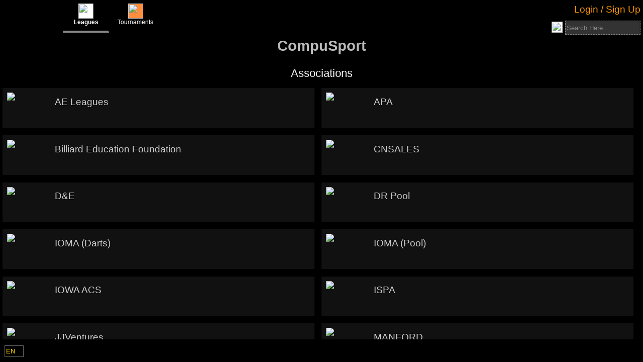

--- FILE ---
content_type: text/html; charset=utf-8
request_url: https://manager.compusport.us/League?specificYear=2023
body_size: 558062
content:




<!DOCTYPE html>

<html lang="en" xmlns:fb="http://www.facebook.com/2008/fbml">

<head prefix="og: http://ogp.me/ns#">
    <link rel="stylesheet" href="/lib/kendo-ui/kendo-theme.css" />
    <link href="https://fonts.googleapis.com/css?family=Roboto:300,400,500,700&display=swap" rel="stylesheet" />


    


<meta http-equiv="X-UA-Compatible" content="IE=edge" />
<meta name="viewport" content="user-scalable=yes, width=1024" />
<meta name="mobile-web-app-capable" content="yes" />
<meta charset="utf-8" />
<meta name="keywords" content="tournament software,tournament manager,tournament management software, tournament website,league manager,league website, league management, tournoi,tournament,ligue,league,billard,pool,sport,VNEA,NDA,APA,ACS,CompuSport, planificateur de tournoi" />
<meta name="description" content="Tournaments and leagues software / Gestionnaire de tournois et de ligues sportives" />
<meta name="author" content="CompuSport" />
<meta property="og:title" content="CompuSport - ">
<meta property="og:type" content="website">
<meta property="og:site_name" content="CompuSport" />
<meta property="og:description" content="Tournaments and leagues manager / Gestionnaire de tournois et de ligues sportives">
<meta property="og:url" content="https://compusport.us/">
<meta property="og:image" content="https://compusport.us/cdn/cs/images/iconsmobile/cs200v2.png">
<meta property="og:image:url" content="https://compusport.us/cdn/cs/images/iconsmobile/cs200v2.png">
<meta property="og:image:type" content="image/png">
<meta property="og:image:width" content="563">
<meta property="og:image:height" content="840">
<meta property="fb:app_id" content="100279983362594">


    <link rel="apple-touch-icon" href="/cdn/cs/images/iconsmobile/cs152.png" />
	<link rel="apple-touch-icon" sizes="180x180" href="/apple-touch-icon.png" />
	<link rel="apple-touch-icon" sizes="76x76" href="/cdn/cs/images/iconsmobile/cs76.png" />
    <link rel="apple-touch-icon" sizes="120x120" href="/cdn/cs/images/iconsmobile/cs120.png" />
    <link rel="apple-touch-icon" sizes="152x152" href="/cdn/cs/images/iconsmobile/cs152.png" />


    <title>CompuSport - CompuSport</title>

	
        <script type="text/javascript">
            !(function (cfg) { function e() { cfg.onInit && cfg.onInit(i) } var S, u, D, t, n, i, C = window, x = document, w = C.location, I = "script", b = "ingestionendpoint", E = "disableExceptionTracking", A = "ai.device."; "instrumentationKey"[S = "toLowerCase"](), u = "crossOrigin", D = "POST", t = "appInsightsSDK", n = cfg.name || "appInsights", (cfg.name || C[t]) && (C[t] = n), i = C[n] || function (l) { var d = !1, g = !1, f = { initialize: !0, queue: [], sv: "7", version: 2, config: l }; function m(e, t) { var n = {}, i = "Browser"; function a(e) { e = "" + e; return 1 === e.length ? "0" + e : e } return n[A + "id"] = i[S](), n[A + "type"] = i, n["ai.operation.name"] = w && w.pathname || "_unknown_", n["ai.internal.sdkVersion"] = "javascript:snippet_" + (f.sv || f.version), { time: (i = new Date).getUTCFullYear() + "-" + a(1 + i.getUTCMonth()) + "-" + a(i.getUTCDate()) + "T" + a(i.getUTCHours()) + ":" + a(i.getUTCMinutes()) + ":" + a(i.getUTCSeconds()) + "." + (i.getUTCMilliseconds() / 1e3).toFixed(3).slice(2, 5) + "Z", iKey: e, name: "Microsoft.ApplicationInsights." + e.replace(/-/g, "") + "." + t, sampleRate: 100, tags: n, data: { baseData: { ver: 2 } }, ver: 4, seq: "1", aiDataContract: undefined } } var h = -1, v = 0, y = ["js.monitor.azure.com", "js.cdn.applicationinsights.io", "js.cdn.monitor.azure.com", "js0.cdn.applicationinsights.io", "js0.cdn.monitor.azure.com", "js2.cdn.applicationinsights.io", "js2.cdn.monitor.azure.com", "az416426.vo.msecnd.net"], k = l.url || cfg.src; if (k) { if ((n = navigator) && (~(n = (n.userAgent || "").toLowerCase()).indexOf("msie") || ~n.indexOf("trident/")) && ~k.indexOf("ai.3") && (k = k.replace(/(\/)(ai\.3\.)([^\d]*)$/, function (e, t, n) { return t + "ai.2" + n })), !1 !== cfg.cr) for (var e = 0; e < y.length; e++)if (0 < k.indexOf(y[e])) { h = e; break } var i = function (e) { var a, t, n, i, o, r, s, c, p, u; f.queue = [], g || (0 <= h && v + 1 < y.length ? (a = (h + v + 1) % y.length, T(k.replace(/^(.*\/\/)([\w\.]*)(\/.*)$/, function (e, t, n, i) { return t + y[a] + i })), v += 1) : (d = g = !0, o = k, c = (p = function () { var e, t = {}, n = l.connectionString; if (n) for (var i = n.split(";"), a = 0; a < i.length; a++) { var o = i[a].split("="); 2 === o.length && (t[o[0][S]()] = o[1]) } return t[b] || (e = (n = t.endpointsuffix) ? t.location : null, t[b] = "https://" + (e ? e + "." : "") + "dc." + (n || "services.visualstudio.com")), t }()).instrumentationkey || l.instrumentationKey || "", p = (p = p[b]) ? p + "/v2/track" : l.endpointUrl, (u = []).push((t = "SDK LOAD Failure: Failed to load Application Insights SDK script (See stack for details)", n = o, r = p, (s = (i = m(c, "Exception")).data).baseType = "ExceptionData", s.baseData.exceptions = [{ typeName: "SDKLoadFailed", message: t.replace(/\./g, "-"), hasFullStack: !1, stack: t + "\nSnippet failed to load [" + n + "] -- Telemetry is disabled\nHelp Link: https://go.microsoft.com/fwlink/?linkid=2128109\nHost: " + (w && w.pathname || "_unknown_") + "\nEndpoint: " + r, parsedStack: [] }], i)), u.push((s = o, t = p, (r = (n = m(c, "Message")).data).baseType = "MessageData", (i = r.baseData).message = 'AI (Internal): 99 message:"' + ("SDK LOAD Failure: Failed to load Application Insights SDK script (See stack for details) (" + s + ")").replace(/\"/g, "") + '"', i.properties = { endpoint: t }, n)), o = u, c = p, JSON && ((r = C.fetch) && !cfg.useXhr ? r(c, { method: D, body: JSON.stringify(o), mode: "cors" }) : XMLHttpRequest && ((s = new XMLHttpRequest).open(D, c), s.setRequestHeader("Content-type", "application/json"), s.send(JSON.stringify(o)))))) }, a = function (e, t) { g || setTimeout(function () { !t && f.core || i() }, 500), d = !1 }, T = function (e) { var n = x.createElement(I), e = (n.src = e, cfg[u]); return !e && "" !== e || "undefined" == n[u] || (n[u] = e), n.onload = a, n.onerror = i, n.onreadystatechange = function (e, t) { "loaded" !== n.readyState && "complete" !== n.readyState || a(0, t) }, cfg.ld && cfg.ld < 0 ? x.getElementsByTagName("head")[0].appendChild(n) : setTimeout(function () { x.getElementsByTagName(I)[0].parentNode.appendChild(n) }, cfg.ld || 0), n }; T(k) } try { f.cookie = x.cookie } catch (p) { } function t(e) { for (; e.length;)!function (t) { f[t] = function () { var e = arguments; d || f.queue.push(function () { f[t].apply(f, e) }) } }(e.pop()) } var r, s, n = "track", o = "TrackPage", c = "TrackEvent", n = (t([n + "Event", n + "PageView", n + "Exception", n + "Trace", n + "DependencyData", n + "Metric", n + "PageViewPerformance", "start" + o, "stop" + o, "start" + c, "stop" + c, "addTelemetryInitializer", "setAuthenticatedUserContext", "clearAuthenticatedUserContext", "flush"]), f.SeverityLevel = { Verbose: 0, Information: 1, Warning: 2, Error: 3, Critical: 4 }, (l.extensionConfig || {}).ApplicationInsightsAnalytics || {}); return !0 !== l[E] && !0 !== n[E] && (t(["_" + (r = "onerror")]), s = C[r], C[r] = function (e, t, n, i, a) { var o = s && s(e, t, n, i, a); return !0 !== o && f["_" + r]({ message: e, url: t, lineNumber: n, columnNumber: i, error: a, evt: C.event }), o }, l.autoExceptionInstrumented = !0), f }(cfg.cfg), (C[n] = i).queue && 0 === i.queue.length ? (i.queue.push(e), i.trackPageView({})) : e(); })({
                src: "https://js.monitor.azure.com/scripts/b/ai.3.gbl.min.js",
                // name: "appInsights",
                // ld: 0,
                // useXhr: 1,
                crossOrigin: "anonymous",
                onInit: (aisdk) => {
                    aisdk.addTelemetryInitializer((envelope) => {
                        //console.debug(envelope);

                        if (envelope.baseType === "RequestData" && (envelope.baseData.url.endsWith('.ts') || envelope.baseData.uri.endsWith('.js.map') || envelope.baseData.uri.endsWith('.less'))) {
                            console.debug('appinsights : Do not requestData : ' + envelope.baseData.uri);
                            return false;
                        }

                        if (envelope.baseType === "RemoteDependencyData" && (envelope.baseData.name.indexOf('clarity.ms') != -1 || envelope.baseData.name.indexOf('signalr') != -1 || envelope.baseData.name.indexOf('freshworks') != -1)) {
                            console.debug('appinsights : Do not send remote data : ' + envelope.baseData.name);
                            return false;
                        }

                        if (envelope.baseType === 'ExceptionData' &&
                            (JSON.stringify(envelope).indexOf('ezo') != -1
                                || JSON.stringify(envelope).indexOf('_ez') != -1
                                || JSON.stringify(envelope).indexOf('Application Insights') != -1
                                || JSON.stringify(envelope).indexOf('MediaPartners') != -1)) {
                            console.debug('appinsights : Do not send ezoic or google ads js exception'/* + JSON.stringify(envelope)*/);
                            return false;
                        }
                        if (envelope.baseType === 'ExceptionData') {
                            if (typeof (envelope.baseData.exceptions) === 'undefined' &&
                                envelope.baseData.message &&
                                envelope.baseData.message.indexOf('same-origin policy prevents us from getting the details of this exception') >= 0) {
                                return false;
                            }
                        }

                        //Add a custom property
                        if (document.getElementById('LoggedUserRowId')) {
                            console.debug('appinsights : adding userId');
                            envelope.data.CSUserId = document.getElementById('LoggedUserRowId').value;
                            aisdk.setAuthenticatedUserContext(document.getElementById('LoggedUserRowId').value.toString(), "", true);
                        }
                    });
                },
                cfg: { // Application Insights Configuration
                    connectionString: "InstrumentationKey=453ea27a-fe8b-4e6a-b618-152fdfc3aba2;IngestionEndpoint=https://canadacentral-1.in.applicationinsights.azure.com/;LiveEndpoint=https://canadacentral.livediagnostics.monitor.azure.com/;ApplicationId=286c15ae-80e6-4058-95a0-aea099cf83f2",
                    enableCorsCorrelation: true,
                    correlationHeaderExcludedDomains:['widget.freshworks.com', 'google-analytics.com'],
                    enableAutoRouteTracking: true,
                    enableRequestHeaderTracking: true,
                    enableResponseHeaderTracking: true,
                    enableAjaxErrorStatusText: true,
                    enableAjaxPerfTracking: true,
                    enableDebug: false,
					enableUnhandledPromiseRejectionTracking: true,
					distributedTracingMode: 2 // DistributedTracingModes.W3C
                    // extensions: [new Microsoft.ApplicationInsights.DebugPlugin()],
                    // extensionConfig: {
                    //     ["DebugPlugin"]: {
                    //         trackers: [
                    //             'trackEvent',
                    //             'trackPageView',
                    //             'trackPageViewPerformance',
                    //             'trackException',
                    //             'trackTrace',
                    //             'trackMetric',
                    //             'trackDependencyData',
                    //             'throwInternal',        // called when a message is logged internally
                    //             'logInternalMessage',   // called when a message is logged internally
                    //             'triggerSend',          // called when data is queued to be sent to the server
                    //             '_sender',              // called when data is sent to the server
                    //         ]
                    //     }
                    // }
                }
            });

        </script>
        <script src="/js/Views/MasterPage/Script/GeneralScripts/GeneralScripts.js"></script>

    <script>
var JSRess = {};
JSRess.ConfirmThatYouAreNotParticipatingInThisEvent='Confirm that you are not participating in this event?';
JSRess.ChangesSavedSuccesfully='Changes saved successfully!';
JSRess.TCSRMessage_001='The &lt;strong&gt;T-CSR (Temporary CompuSport Rating)&lt;/strong&gt; is your real-time, game-by-game rating in billiards. It&#x27;s a dynamic measure that changes after every game you play, reflecting your immediate performance. &lt;br/&gt;&lt;br/&gt; While more volatile than the CSR, the T-CSR offers a quick snapshot of your current form. Your official CSR is then calculated as the average of your T-CSR over the last 12 weeks where you&#x27;ve played, providing a balanced view of your skill level over time.';
JSRess.XHasAHigherWinRateAgainstTheseYOpponentsInZ='{0} has a higher win rate against these {1} opponents in {2}:';
JSRess.FacebookShare='Schedules, Brackets and Results for';
JSRess.LosePercentWithSymbol='{0}% losses';
JSRess.ForMoreInformationContactTheEventManager='For more information, contact the event manager.';
JSRess.TCSRDescription01='The &lt;strong&gt;&lt;i&gt;T-CSR&lt;/i&gt;&lt;/strong&gt; is a temporary rating used to establish your official &lt;strong&gt;&lt;i&gt;CSR&lt;/i&gt;&lt;/strong&gt;. Unlike the official &lt;strong&gt;&lt;i&gt;CSR&lt;/i&gt;&lt;/strong&gt;, the &lt;strong&gt;&lt;i&gt;T-CSR&lt;/i&gt;&lt;/strong&gt; is very volatile since it is updated every time you play a game. Your official &lt;strong&gt;&lt;i&gt;CSR&lt;/i&gt;&lt;/strong&gt; represents the average of your &lt;strong&gt;&lt;i&gt;T-CSR&lt;/i&gt;&lt;/strong&gt; over the last 12 weeks where you have played at least one game. It is therefore possible that the &lt;strong&gt;&lt;i&gt;T-CSR&lt;/i&gt;&lt;/strong&gt; and the official &lt;strong&gt;&lt;i&gt;CSR&lt;/i&gt;&lt;/strong&gt; do not follow the same trend in the short term.';
JSRess.Shuffling='Shuffling';
JSRess.TeamPlayerLimit='The maximum number of players allowed in this team is {0}.';
JSRess.AccountLinkRequestSentWarning='Your account is NOT linked.  A request was sent for approval.';
JSRess.WeeksSelected='Week(s) selected:';
JSRess.CurrentWeek='Current week';
JSRess.UncheckAllSelected='Uncheck all selected rows';
JSRess.Descending__Abbreviation='(desc)';
JSRess.PendingChangesScoreSheet='You have made changes to the score sheet that were not saved. Please, close the score sheet before leaving the page.';
JSRess.WhatIsTheTCSR='What is the T-CSR?';
JSRess.RoundLosses='Round losses';
JSRess.AnimationSpeed='Animation speed';
JSRess.ScoreOfX='{0}&#x27;s score';
JSRess.AverageTCSROverTheLastXPlayedWeeks='Average T-CSR over the last {0} played weeks: &lt;strong&gt;&lt;i&gt;{1}&lt;/i&gt;&lt;/strong&gt; (official CSR)';
JSRess.XHasAHigherWinRateAgainstTheseYOpponents='{0} has a higher win rate against these {1} opponents';
JSRess.CSRDescription01='The &lt;strong&gt;&lt;i&gt;CSR&lt;/i&gt;&lt;/strong&gt; is the official rating of billiard players on CompuSport. It allows you to evaluate your level of play and compare yourself to other players. It is updated every week according to the results of your games, taking into account the difference in level between you and your opponent. The last 12 weeks where you have played at least one game are taken into account for the calculation of the &lt;strong&gt;&lt;i&gt;CSR&lt;/i&gt;&lt;/strong&gt;. The accuracy of your &lt;strong&gt;&lt;i&gt;CSR&lt;/i&gt;&lt;/strong&gt; is rated on a scale of 1 to 5. The more games you play, the more accurate your &lt;strong&gt;&lt;i&gt;CSR&lt;/i&gt;&lt;/strong&gt; is.';
JSRess.NoResultFound='No result found';
JSRess.XAndYHaveBothPlayerdAgainstThisZOpponentInA='{0} and {1} have both played against these {2} opponents in {3}:';
JSRess.CheckAllSelected='Check all selected rows';
JSRess.FullScreen='Full screen';
JSRess.PendingChangesWarning='You have made changes to the grid that were not saved. Please save or cancel the changes using the buttons above the grid or otherwise, please disregard this message.';
JSRess.AreYouSure='Are you sure you want to continue?';
JSRess.TheCSRIsDisabledInThisDivision='The CSR is disabled in this division';
JSRess.WebcamNotSupported_IE='Internet explorer don&#x27;t support webcam. Please use a modern browser.';
JSRess.ClickOnFollow='Click on Follow at the bottom to receive notifications for your matches';
JSRess.XWeeks='{0} weeks';
JSRess.Ascending__Abbreviation='(asc)';
JSRess.XGames='{0} games';
JSRess.ConfirmDeleteHomePage='Are you sure you want to delete this page?';
JSRess.SearchHere='Search here...';
JSRess.TCSRVariationByGame='T-CSR &#x2013; Variation by Game';
JSRess.ConfirmRemove='Are you sure you want to remove this item?';
JSRess.ConfirmClose='If you have made changes, they will not be saved. Do you want to cancel anyway?';
JSRess.NoResultsFound='No results found';
JSRess.EnterNewName='Enter The New Name';
JSRess.WhatIsTheCSR='What is the CSR?';
JSRess.PupUpGenerateQrSurfaces='Are you sure you want to generate new QR codes for the selected or all surfaces? If they have already been generated or printed, the old ones will no longer work. If so, you can use the box below to change the default instruction for the QR code.';
JSRess.XOnYGames='({0}/{1} games)';
JSRess.These2PlayersHaveNoCommonOpponent='These 2 players have no common opponent';
JSRess.NoDataAvailableForThisEventInX='No data available for this event in {0}';
JSRess.RoundWins='Round wins';
JSRess.CSROnThisDate='CSR on this date';
JSRess.TCSR12WeeksVariation='T-CSR &#x2013; 12 Weeks Variation';
JSRess.To='To';
JSRess.FacebookShareDivision='Brackets and Results for';
JSRess.TCSROnXDate='(T-CSR on {0})';
JSRess.PleaseSelectAnActionBeforeContinuing='Please select an action before continuing';
JSRess.WinsPercentWithSymbol='{0}% wins';
JSRess.ToX='To {0}';
JSRess.Against='Against';
JSRess.FromX='From {0}';
JSRess.Score='Score';
JSRess.GameHistoryOfTheWeek='Game History of the Week';
JSRess.WaitingListBracket='Waiting list &lt;em&gt;Will not be included in the bracket&lt;/em&gt;';
JSRess.TCSRVariaiton='T-CSR variation';
JSRess.OnAverageBothPlayersWinTheSamePecentageOfTimesAgainstTheseXOpponents='On average, both players win the same percentage of times against these {0} opponents';
JSRess.CommentSubmittedSuccessfully='Comment submitted successfully.';
JSRess.ConfirmDelete='Are you sure you want to delete this item?';
JSRess.SubscribeNowToGetTheBestPrice='Subscribe now to get the best price!';
JSRess.AnErrorOccurredPleaseTryAgainLater='An error occurred. Please try again later.';
JSRess.FromXToY='From {0} to {1}';
JSRess.ApplyCustomValue='Apply a value (multi edit)';
JSRess.TotalTCSRVariationAgainstThisOpponent='Total T-CSR variation against this opponent:';
JSRess.TotalTCSRVariationDuringTheWeek='Total T-CSR variation during the week:';
JSRess.YourCSROnThisDate='Your CSR on this date';
JSRess.These2OpponentsHaveNeverPlayedAgainstEachOtherInX='These 2 opponents have never played against each other in {0}';
JSRess.ErrorMessageContactCS='An error has occurred. Please contact CompuSport to get support. Sorry for the inconvenience.';
JSRess.These2OpponentsHaveNoCommonEvent='These 2 opponents have no common event';
JSRess.AllTime='All time';
JSRess.GameHistory='Game History';
JSRess.OnAverageBothPlayersWinTheSamePecentageOfTimesAgainstTheseXOpponentsInY='On average, both players win the same percentage of times against these {0} opponents in {1}:';
JSRess.UnGroupColumn='Ungroup';
JSRess.WhatIsTheTCSR_QuestionMark='What is the T-CSR?';
JSRess.ClearColor='Clear Color';
JSRess.These2OpponentsHaveNeverPlayedAgainstEachOther='These 2 opponents have never played against each other';
JSRess.TheResultsOfTheMatchesYouPlayInThisDivisionDoNotAffectYourCSR='The results of the matches you play in the division &lt;strong&gt;{0}&lt;/strong&gt; do not affect your &lt;strong&gt;CSR&lt;/strong&gt;.';
JSRess.XGamePlayed='{0} game played';
JSRess.UncheckAll='Uncheck all';
JSRess.ApproximateCSROfX='{0}&#x27;s approximate CSR';
JSRess.TotalTCSRVariationDuringThisEvent='Total T-CSR variation during this event:';
JSRess.CSRComparison='CSR comparison';
JSRess.MakeGroupFromColumn='Create a group from the values &#x200B;&#x200B;of this column.';
JSRess.SorryMax45RowsEdit='You cannot edit more than 45 lines at a time.';
JSRess.SelectAnOpponent='Select an opponent';
JSRess.CSRApproximationOnThisDate='Approximation of CSR on this date';
JSRess.XAndYHaveBothPlayerdAgainstThisOpponentInZ='{0} and {1} have both played against this opponent in {2}:';
JSRess.WhatIsTheCSR_QuestionMark='What is the CSR?';
JSRess.DefaultQrSurfacesInstruction='Please scan this QR code through the CompuSport player app to confirm your attendance for the match just before it starts. You can also confirm your opponent&#x2019;s attendance if they are present.';
JSRess.TotalOverXWeeks='Total over {0} weeks:';
JSRess.OpponentsScore='Opponent&#x27;s score';
JSRess.ActualTCSR=' (Current T-CSR)';
JSRess.Names_StatField='{0}&#x27;s {1}';
JSRess.CheckAll='Check all';
JSRess.CSRWeeklyEvolution='CSR &#x2013; Weekly Evolution';
JSRess.CSRMessage_001='The &lt;strong&gt;CSR (CompuSport Rating)&lt;/strong&gt; is your dynamic billiards skill rating on CompuSport. It updates weekly, reflecting your performance against other players. &lt;br/&gt;&lt;br/&gt; Based on your last 12 weeks of play, the CSR takes into account your results and the skill levels of your opponents. More games mean a more accurate CSR, on a scale of 1 to 5.';
JSRess.ApplyTheActualOrder='Apply the actual order';
JSRess.OpponentsRoundWins='Opponent&#x27;s round wins';
JSRess.PleaseChooseARRB='You need to choose a round-robin if you want to visualize a preview of the report.';
JSRess.NoDataAvailableForThisEvent='No data available for this event';
JSRess.These2OpponentsHaveNoCommonEventInX='These 2 opponents have no common event in {0}';
JSRess.XPlayersSelected='{0} player(s) selected';
JSRess.These2OpponentsHaveNeverPlayedAgainstEachOtherIn='These 2 opponents have never played against each other in {0}';
JSRess.NoCommonGameTypes='&lt;p&gt;&lt;strong&gt;${0}&lt;/strong&gt; and &lt;strong&gt;${1}&lt;/strong&gt; cannot be compared because they have no common sport.&lt;/p&gt;';
JSRess.ApproximationOfYourNextCSR='Approximation of your next CSR';
JSRess.HigherValuesFirst_Descending='Higher values first (descending)';
JSRess.CurrentTCSROfX='{0}&#x27;s current T-CSR';
JSRess.PlayerAlreadyInTeam='This player is already in the team.';
JSRess.DeleteSchedulingGroup='Are you sure you want to delete this group? This will not delete your schedule if you accepted it.';
JSRess.XGamesPlayed='{0} games played';
JSRess.IsActiveSportEventConfirmDialog='By activating your event, players will be able to see it on our website.\nThis also confirms that you will be billed for this event.\nAre you sure you want to continue?';
JSRess.WebcamNotSupported='Webcam not supported';
JSRess.These2PlayersHaveNoCommonOpponentIn='These 2 players have no common opponent in {0}';
JSRess.CSRCalculationForTheFollowingDate='CSR calculation for the following date:';
JSRess.CoinSide__Tails='Tails';
JSRess.TCSRIsX='T-CSR: &lt;strong&gt;{0}&lt;/strong&gt;';
JSRess.CoinSide__Heads='Heads';
JSRess.Reshuffle='Reshuffle';
JSRess.AjaxTimeOutMessage='Page loading taking longer than usual. Click on the screen to refresh the page.';
JSRess.File='File';
JSRess.From='From';
JSRess.Date='MM/dd/yyyy';
JSRess.YOfX='{0}&#x27;s {1}';
JSRess.XAtY='{0} at {1}';
JSRess.XtoY='{0} to {1}';
JSRess.LowerValuesFirst_Ascending='Lower values first (ascending)';
var CSParameters = {};
CSParameters.SportEventId=-1;
CSParameters.Language='en';
CSParameters.IsSportEventAdminSlashManage=false;
CSParameters.IsConnected=false;
CSParameters.ReturnUrlEncoded='%2Fleague%3Fspecificyear%3D2023';
CSParameters.Association='';
CSParameters.Controller='portal';
CSParameters.Action='League';
CSParameters.BaseUrl='/';
CSParameters.ControllerUrl='/portal/';
CSParameters.RUrl='/';
CSParameters.Browser='Chrome';
CSParameters.OS='Desktop';
</script>


    <link href="/bundles/css/jquery.min.css?v=wp0vQCo1CLnM539uQmiqYNmRRwrKtTsVnauywGwWTj0" rel="stylesheet" />

    <link href="/bundles/css/cs.min.css?v=nQ8i5kb0NU6lEZhS-I0M5pWILW0mPHz1aQcHuE9docg" rel="stylesheet" />


    <link rel="stylesheet" href="/css/Global/Style/Fonts/styles.css?v=4" />
    <link rel="stylesheet" href="/css/Global/Style/Fonts/General/styles.css?v=4" />
    <link rel="stylesheet" href="/css/Global/Style/Fonts/Menu/styles.css?v=4" />

    <link href="/bundles/css/masterpage.min.css?v=lyu0PzwHyppXEpc8EPsGKIkbvFDW6Lg2bTxGC0H85fQ" rel="stylesheet" />


    <script src="https://code.jquery.com/jquery-3.7.1.min.js" crossorigin="anonymous">
    </script>
<script>(window.jQuery||document.write("\u003Cscript src=\u0022/lib/jquery/jquery.min.js\u0022 crossorigin=\u0022anonymous\u0022\u003E\u003C/script\u003E"));</script>
    <script src="/lib/jquery-validate/jquery.validate.min.js"></script>
    <script src="/lib/jquery-validation-unobtrusive/jquery.validate.unobtrusive.min.js"></script>
    <script src="/lib/jquery.matchHeight/jquery.matchHeight-min.js"></script>
    <script src="/lib/jquery.imagesloaded/imagesloaded.pkgd.min.js"></script>

    <script src="/lib/jqueryui/jquery-ui.min.js"></script>
    <script src="/lib/jquery-cookie/jquery.cookie.min.js"></script>

    <script src="/bundles/js/jqueryex.min.js?v=pADvOGY00_zb9eNqQSC2zJE6R__qoVFknS8Dr0dTYUQ" type="text/javascript"></script>



    <script src="/bundles/js/compusport_prebody.min.js?v=kfupYN0UtZlB4HdnoMWmWstO7ZA9lG1znMheV9UWVWA" type="text/javascript"></script>

    <script src="/bundles/js/basecontrol.min.js?v=U_p16p2ij97cWPQa1T82oczCwOaBnd8WRbwxA5Zl_CY" type="text/javascript"></script>





    <script src="https://cdnjs.cloudflare.com/ajax/libs/jszip/3.10.1/jszip.min.js" crossorigin="anonymous">
    </script>
<script>(window.JSZip||document.write("\u003Cscript src=\u0022/lib/jszip/jszip.min.js\u0022 crossorigin=\u0022anonymous\u0022\u003E\u003C/script\u003E"));</script>

    <!-- html2canvas -->
    <script src="https://cdnjs.cloudflare.com/ajax/libs/html2canvas/1.4.1/html2canvas.min.js" crossorigin="anonymous">
    </script>
<script>(window.html2canvas||document.write("\u003Cscript src=\u0022/lib/html2canvas/html2canvas.min.js\u0022 crossorigin=\u0022anonymous\u0022\u003E\u003C/script\u003E"));</script>


    <script src="https://kendo.cdn.telerik.com/2023.3.1114/js/kendo.all.min.js" crossorigin="anonymous">
    </script>
<script>(window.kendo||document.write("\u003Cscript src=\u0022/lib/kendo-ui/js/kendo.all.js\u0022 crossorigin=\u0022anonymous\u0022\u003E\u003C/script\u003E"));</script>

    <script src="https://kendo.cdn.telerik.com/2023.3.1114/js/kendo.aspnetmvc.min.js" crossorigin="anonymous">
    </script>
<script>(window.kendoaspnetmvc||document.write("\u003Cscript src=\u0022/lib/kendo-ui/js/kendo.aspnetmvc.js\u0022 crossorigin=\u0022anonymous\u0022\u003E\u003C/script\u003E"));</script>

    <!-- Kendo UI - License -->
    <script src="/kendo-ui-license.js"></script>


    <!-- Kendo UI - Localization (french) -->
    <script src="/lib/kendo-ui/js/messages/kendo.messages.fr-CA.js"></script>

    <!-- Kendo UI - Localization (english) -->
    <script src="/lib/kendo-ui/js/messages/kendo.messages.en-US.js"></script>

    <!-- Kendo UI - Localization (spanish) -->
    <script src="/lib/kendo-ui/js/messages/kendo.messages.es-ES.js"></script>

    <!-- Kendo UI - Localization (finnish) -->
    <script src="/lib/kendo-ui/js/messages/kendo.messages.fi-FI.js"></script>

    <!-- Kendo UI - Localization (danish) -->
    <script src="/lib/kendo-ui/js/messages/kendo.messages.da-DK.js"></script>

    <!-- Kendo UI - Theme -->
    <link rel="stylesheet" href="/lib/kendo-ui/kendo-theme.css" />


    

    
    <link href="/bundles/css/portal.min.css?v=A-fn1h5U4nCaXf2FY0RbfvmhrN26G7LwDjGxBuMzxDI" rel="stylesheet" />



    <script async src="https://www.googletagmanager.com/gtag/js?id=G-WBZLSTRLB9"></script>
    <script>
        window.dataLayer = window.dataLayer || [];
        function gtag() { dataLayer.push(arguments); }
        gtag('js', new Date());
        gtag('config', 'AW-962142678' );
        gtag('config', 'G-WBZLSTRLB9' );
        console.log("gtag set ");

        if (0) {
            console.log("gtag set user_id " + '0');
            gtag('set', { 'user_id': '0' });
            gtag('set', 'user_data', { "email": '' });
        }
    </script>
    <!-- Google Tag Manager -->
    <script crossOrigin="anonymous">
        (function (w, d, s, l, i) {
            w[l] = w[l] || []; w[l].push({
                'gtm.start':
                    new Date().getTime(), event: 'gtm.js'
            }); var f = d.getElementsByTagName(s)[0],
                j = d.createElement(s), dl = l != 'dataLayer' ? '&l=' + l : ''; j.async = true; j.src =
                    'https://www.googletagmanager.com/gtm.js?id=' + i + dl; f.parentNode.insertBefore(j, f);
        })(window, document, 'script', 'dataLayer', 'GTM-PZ2KBKX');
    </script>
    <!-- End Google Tag Manager -->
        <script type="text/javascript">
            (function (c, l, a, r, i, t, y) {
                c[a] = c[a] || function () { (c[a].q = c[a].q || []).push(arguments) };
                t = l.createElement(r); t.async = 1; t.src = "https://www.clarity.ms/tag/" + i;
                y = l.getElementsByTagName(r)[0]; y.parentNode.insertBefore(t, y);
            })(window, document, "clarity", "script", "emz9ef43yy");
        </script>

    <!--Blazor:{"type":"server","prerenderId":"5a6013724b5e43218d11ff40332e591a","key":{"locationHash":"77D12F14A8105320B1AAED6AE7E689DA0EC4483270A645E84079EAA0FFDF550D:0","formattedComponentKey":""},"sequence":0,"descriptor":"CfDJ8L7IrL1t3N1Lq2DWr7OMFJ4hdbG/pqlbpH4LXGyLAqM9LJK96MPHKgTFbDcz4smC1T\u002BStQTHzz4GcWvnKdu3BD4r0xUgwJ1dGbWhqCxY\u002Bp5O2252MxONCID0JtAk/GP6ynrckc7hIT88yfnuhxPPZ4xgicgaPeny6ZfHWxipW7kxtlha5nNlmM\u002Bu27ZvrPOv8mR6NWNTbS/buKvtkNhgn7QdfyEjcMfvcmNPm\u002By1XTVpeBKeFhZLb7\u002BTVYE2jQOdOsqpCCeJZ0L1itzjsWVADfxOipvOTYgEgLQSOhJOHEsyG9pB9M5gl1PMZeI1kC8BpPPIdXJvU7wRGHijpoGC9nR18yrDla7ovqB2KxaRNQWB6OkDPG5zxqnCcmR53ley2U0wXc/oJbUoBu7pjQuOs0jGoYHFFGVuFhS5s5PuX3eNSvrjwqoY5fqxGYcf8QNgk36jy33H21VT8EsE5b1wXZ3qufUaF3KgBrR7sHC9jJ3rujlFgtszxDnDqjGwIgjM4tHFQjjOIzA15HuMVlNCY5uJBwAzxayvEJT\u002BK\u002B\u002BsWzpOJXoO1VprT0aEn1b9kwJUC1Cbq8pFi4ZxyUUndzQRnrQ="}--><!--Blazor:{"prerenderId":"5a6013724b5e43218d11ff40332e591a"}-->

</head>

<body class="RELEASE OldCS">

    <noscript>
        <iframe src="https://www.googletagmanager.com/ns.html?id=GTM-PZ2KBKX)" height="0" width="0" style="display:none;visibility:hidden"></iframe>
    </noscript>
    <input id="facebook-app-id" type="hidden" value="100279983362594" />
    <div id="fb-root"></div>

    <input name="__RequestVerificationToken" type="hidden" value="CfDJ8L7IrL1t3N1Lq2DWr7OMFJ5POj7p-zgRYar0uOyDnUxsIiK3YzKmxUqVGdb_ZuHxeb7TiTyAPpg1dBgPeCLqfOZbSAroJ0Yc7XjQZ9SxO9dGM_nSyjpKiY4FyHrTtcEit_rWr8W7wXqC05dEjCJxW3M" />

        <input type="hidden" id="TickVerificator" value="639045920881371562" />

    <script>
        var delegateBackClicked = null;
        
        var initFacebook = false;
        var fbAppId = 100279983362594;

        
            currentHintName = '';
    </script>

    <script src="/js/Views/Account/Script/Facebook.js"></script>


    

<input type="hidden" id="CurrentHintName" value="" />

<img id="BusyIndicator" src="/cdn/cs/images/busyindicator.gif" />

    <div id="HintSection" >
        <div id="HintSectionContent"></div>
        <div id="HintSectionClose">X</div>
    </div>


    <div id="CSMainMenuButton" class="IsClosed"><div class="Icon"></div></div>
    <div id="MainMenu" class="MenuPath Lv0 IsOpened"><div class="MenuItems"><div id="GeneralLv1" class="MenuPath Lv1 IsOpened"><div class="MenuItemsHeader"><div class="Title">General</div><div class="PlusMinus">-</div></div><div class="MenuItems"><a data-tooltip="Find%20a%20league"  id="League" class="MenuItem " href="/Leagues"><div style="background-color:#62ff1e;" class="BackImg"></div><img class="Icon" src="/cdn/cs/images/menu/league.png" /><div class="Title"><div>Leagues</div></div></a><div id="GeneralLv2" class="MenuPath Lv2 IsClosed"><div class="MenuItems"></div></div><a data-tooltip="Find%20a%20tournament"  id="Tournament" class="MenuItem " href="/Tournaments"><div style="background-color:#ff8e3e;" class="BackImg"></div><img class="Icon" src="/cdn/cs/images/menu/tournament.png" /><div class="Title"><div>Tournaments</div></div></a><div id="GeneralLv2" class="MenuPath Lv2 IsClosed"><div class="MenuItems"></div></div><a data-tooltip=""  id="Privacy" class="MenuItem " href="/PrivacyPolicy/Index/"><div style="background-color:#FFF;" class="BackImg"></div><img class="Icon" src="/cdn/cs/images/menu/privacy.png" /><div class="Title"><div>Privacy Policy</div></div></a><div id="GeneralLv2" class="MenuPath Lv2 IsClosed"><div class="MenuItems"></div></div><a data-tooltip="Informations%20about%20CompuSport%26apos%3Bs%20systems%20for%20leagues%20and%20tournaments"  id="CSAboutUs" class="MenuItem " href="https://www.compu-sport.com/"><div style="background-color:#FFF;" class="BackImg"></div><img class="Icon" src="/cdn/cs/images/menu/csaboutus.png" /><div class="Title"><div>About Us (Manage your own event)</div></div></a><div id="GeneralLv2" class="MenuPath Lv2 IsClosed"><div class="MenuItems"></div></div><a data-tooltip="CompuSport%26apos%3Bs%20blog"  id="CSBlog" class="MenuItem " href="http://blog.compusport.us"><div style="background-color:#FFF;" class="BackImg"></div><img class="Icon" src="/cdn/cs/images/menu/csaboutus.png" /><div class="Title"><div>Blog</div></div></a><div id="GeneralLv2" class="MenuPath Lv2 IsClosed"><div class="MenuItems"></div></div><a data-tooltip="Use%20the%20mobile%20version%20of%20the%20application"  id="CSMobile" class="MenuItem " href="https://app.compusport.us/"><div style="background-color:#FFF;" class="BackImg"></div><img class="Icon" src="/cdn/cs/images/menu/csmobile.png" /><div class="Title"><div>Go To Mobile Version</div></div></a><div id="GeneralLv2" class="MenuPath Lv2 IsClosed"><div class="MenuItems"></div></div><a data-tooltip="Log%20in%20to%20enable%20more%20features"  id="Login" class="MenuItem " href="/Account/Login/?returnUrl=%2Fleague%3Fspecificyear%3D2023"><div style="background-color:#FFF;" class="BackImg"></div><img class="Icon" src="/cdn/cs/images/menu/login.png" /><div class="Title"><div>Log in</div></div></a><div id="GeneralLv2" class="MenuPath Lv2 IsClosed"><div class="MenuItems"></div></div><div id="GeneralPromotional&EducationalMaterialLv2" class="MenuPath Lv2 IsClosed"><div class="MenuItemsHeader"><div class="Title">Promotional & Educational Material</div><div class="PlusMinus">+</div></div><div class="MenuItems"><a data-tooltip=""  id="CSPromotionalMaterial" class="MenuItem " href="/PromotionalMaterial/Index/"><div style="background-color:#FFF;" class="BackImg"></div><img class="Icon" src="/cdn/cs/images/menu/manageleaguestandingsnotes.png" /><div class="Title"><div>Promotional Material</div></div></a></div></div><div id="GeneralContactUsLv2" class="MenuPath Lv2 IsClosed"><div class="MenuItemsHeader"><div class="Title">Contact Us</div><div class="PlusMinus">+</div></div><div class="MenuItems"><a data-tooltip="Contact%20CompuSport%26apos%3Bs%20team"  id="CSContactUs" class="MenuItem " href="/ContactUs/Index/"><div style="background-color:#FFF;" class="BackImg"></div><img class="Icon" src="/cdn/cs/images/menu/cscontactus.png" /><div class="Title"><div>Contact Us</div></div></a><a data-tooltip="Follow%20us%20on%20Facebook"  id="CSFacebook" class="MenuItem " href="http://www.facebook.com/compusport"><div style="background-color:#FFF;" class="BackImg"></div><img class="Icon" src="/cdn/cs/images/menu/csfacebook.png" /><div class="Title"><div>Facebook</div></div></a><a data-tooltip="Follow%20us%20on%20Twitter"  id="CSTwitter" class="MenuItem " href="http://www.twitter.com/compusportinc"><div style="background-color:#FFF;" class="BackImg"></div><img class="Icon" src="/cdn/cs/images/menu/cstwitter.png" /><div class="Title"><div>Twitter</div></div></a></div></div><div id="GeneralHelpLv2" class="MenuPath Lv2 IsClosed"><div class="MenuItemsHeader"><div class="Title">Help</div><div class="PlusMinus">+</div></div><div class="MenuItems"><a data-tooltip=""  target="_blank"  id="CSFaq" class="MenuItem " href="https://support.compusport.us/"><div style="background-color:#FF0000;" class="BackImg"></div><img class="Icon" src="/cdn/cs/images/menu/cstutorial.png" /><div class="Title"><div>FAQ (Frequently asked questions)</div></div></a><a data-tooltip=""  id="CSChangelog" class="MenuItem " href="/Global/Changelog/"><div style="background-color:#FF0000;" class="BackImg"></div><img class="Icon" src="/cdn/cs/images/menu/manageleaguestandingsnotes.png" /><div class="Title"><div>Changelog</div></div></a></div></div></div></div><div id="StatisticsStandingsLv1" class="MenuPath Lv1 IsOpened"><div class="MenuItemsHeader"><div class="Title">Statistics | Standings</div><div class="PlusMinus">-</div></div><div class="MenuItems"><a data-tooltip="See%20%22Single%22%20statistics%20of%20each%20leagues%20%26%20tournaments"  id="PlayerYearHistory" class="MenuItem " href="/PlayerStats/PlayerYearHistory/"><div style="background-color:#e5ff3e;" class="BackImg"></div><img class="Icon" src="/cdn/cs/images/menu/statssingles.png" /><div class="Title"><div>Tournaments & Leagues History</div></div></a></div></div></div></div>
    <div id="MasterContainer" class="MainMenuIsClosed">
        <div id="MasterHeader">
            <div id="ToolBarContainer" class="MainMenuIsClosed">
                <div id="ToolBar">
                    
                    <div id="MenuLeague" class="CSToolButton CSMenu IsHighlighted" data-parentid=""><div class="IsDisabledOverlay"></div><a href="/Leagues"><div class="Overlay"></div><img class="Icon" src="/cdn/cs/images/menu/league.png"/><p class="Title">Leagues</p><br/><br/></a></div><div id="MenuTournament" class="CSToolButton CSMenu" data-parentid=""><div class="IsDisabledOverlay"></div><a href="/Tournaments"><div class="Overlay"></div><img class="Icon" src="/cdn/cs/images/menu/tournament.png"/><p class="Title">Tournaments</p><br/><br/></a></div>
                </div>

            </div>
            

<div id="MasterRightHeader">
    <div id="MasterSearch">
        <img id="ImgMasterSearch" src="/cdn/cs/images/gridview/search.png" />
        <div  class="CSInput StackHorizontally NoHeader"><input type="hidden" id="TxtMasterSearch" name="TxtMasterSearch" data-autocompleteidof="TxtMasterSearchAutoComplete" value="123"/><input class="CSDefault" id="TxtMasterSearchAutoComplete" data-keepvalueonlostfocus="True" data-watermark="Search Here..." data-autocompleteurl="/portal/FindSportEvent" data-refreshelementids="" data-stayopen="false" data-autocompletelayout="<div class='SportEventContainer'><div class='LeagueIndicator'>L</div><div class='TournamentIndicator'>T</div><img class='imageUrl'/><img class='Overlay' src='/cdn/cs/images/portal/overlayportal.png'/><div class='label'></div><div class='Dates'><div class='StartDate'></div><div class='To'>To</div><div class='EndDate'></div></div><div class='EventDetails'><div class='EventLocationName'></div><div class='LocationDescription'></div><div class='EventCity'></div><div class='EventState'></div></div></div>" type="text"  value=""/></div>
    </div>
    <div id="MasterUser">
        <div id="MasterLoginAndName" class="UserWithoutImage">
            <div id="MasterLoginLogout">
                    <p class="Login">
                        <a href="/Account/Login/?returnUrl=%2Fleague%3Fspecificyear%3D2023">Login / Sign Up</a>
                    </p>
            </div>
            <div id="MasterUserName">
                    <a class="em" href="/Account/EditMyUserAccount/?returnUrlEncoded=%2Fleague%3Fspecificyear%3D2023"> </a>
                <input id="LoggedUserRowId" name="LoggedUserRowId" type="hidden" value="0" />
            </div>
        </div>
    </div>
</div>

        </div>
        <div id="MasterMiddle">


            <div class="" id="MasterBody" style="">
                



<div id="DivListPortal">
    <input type="hidden" id="EventType" value="League" />
        <h3 style="text-align:center; width:100%;" class="EventType League">CompuSport</h3>

        <h2>Associations</h2>
        <div class="ListPortal">
                
<div  class='AssociationItemContainer xQuarter col-xxl-3 col-xl-4 col-l-4 col-m-6 col-s-6 col-xs-12' >
    <div class="AssociationItem">

        <div class="OverlayAssoc">
        </div>
        <a class="PortalItemLink" href="/League?association=22&amp;specificYear=2023" data-sporteventid="">
            <img class="EventImg" src="/cdn/uploaded_files/images/association/aeleagues.png" onerror="this.onerror=&#x27;&#x27;; this.src=&#x27;/cdn/app/images/default-event-v2.jpg&#x27;" />
            <div class="TextualInfos">
                <p class="PortalItemTitle">AE Leagues</p>
            </div>
        </a>
    </div>
</div>
                
<div  class='AssociationItemContainer xQuarter col-xxl-3 col-xl-4 col-l-4 col-m-6 col-s-6 col-xs-12' >
    <div class="AssociationItem">

        <div class="OverlayAssoc">
        </div>
        <a class="PortalItemLink" href="/League?association=16&amp;specificYear=2023" data-sporteventid="">
            <img class="EventImg" src="/cdn/uploaded_files/images/association/apa_100.png" onerror="this.onerror=&#x27;&#x27;; this.src=&#x27;/cdn/app/images/default-event-v2.jpg&#x27;" />
            <div class="TextualInfos">
                <p class="PortalItemTitle">APA</p>
            </div>
        </a>
    </div>
</div>
                
<div  class='AssociationItemContainer xQuarter col-xxl-3 col-xl-4 col-l-4 col-m-6 col-s-6 col-xs-12' >
    <div class="AssociationItem">

        <div class="OverlayAssoc">
        </div>
        <a class="PortalItemLink" href="/League?association=42&amp;specificYear=2023" data-sporteventid="">
            <img class="EventImg" src="/cdn/uploaded_files/images/association/bef.png" onerror="this.onerror=&#x27;&#x27;; this.src=&#x27;/cdn/app/images/default-event-v2.jpg&#x27;" />
            <div class="TextualInfos">
                <p class="PortalItemTitle">Billiard Education Foundation</p>
            </div>
        </a>
    </div>
</div>
                
<div  class='AssociationItemContainer xQuarter col-xxl-3 col-xl-4 col-l-4 col-m-6 col-s-6 col-xs-12' >
    <div class="AssociationItem">

        <div class="OverlayAssoc">
        </div>
        <a class="PortalItemLink" href="/League?association=23&amp;specificYear=2023" data-sporteventid="">
            <img class="EventImg" src="/cdn/uploaded_files/images/association/cnsales.png" onerror="this.onerror=&#x27;&#x27;; this.src=&#x27;/cdn/app/images/default-event-v2.jpg&#x27;" />
            <div class="TextualInfos">
                <p class="PortalItemTitle">CNSALES</p>
            </div>
        </a>
    </div>
</div>
                
<div  class='AssociationItemContainer xQuarter col-xxl-3 col-xl-4 col-l-4 col-m-6 col-s-6 col-xs-12' >
    <div class="AssociationItem">

        <div class="OverlayAssoc">
        </div>
        <a class="PortalItemLink" href="/League?association=24&amp;specificYear=2023" data-sporteventid="">
            <img class="EventImg" src="/cdn/uploaded_files/images/association/dande.png" onerror="this.onerror=&#x27;&#x27;; this.src=&#x27;/cdn/app/images/default-event-v2.jpg&#x27;" />
            <div class="TextualInfos">
                <p class="PortalItemTitle">D&amp;E</p>
            </div>
        </a>
    </div>
</div>
                
<div  class='AssociationItemContainer xQuarter col-xxl-3 col-xl-4 col-l-4 col-m-6 col-s-6 col-xs-12' >
    <div class="AssociationItem">

        <div class="OverlayAssoc">
        </div>
        <a class="PortalItemLink" href="/League?association=34&amp;specificYear=2023" data-sporteventid="">
            <img class="EventImg" src="/cdn/uploaded_files/images/association/drpool.png" onerror="this.onerror=&#x27;&#x27;; this.src=&#x27;/cdn/app/images/default-event-v2.jpg&#x27;" />
            <div class="TextualInfos">
                <p class="PortalItemTitle">DR Pool</p>
            </div>
        </a>
    </div>
</div>
                
<div  class='AssociationItemContainer xQuarter col-xxl-3 col-xl-4 col-l-4 col-m-6 col-s-6 col-xs-12' >
    <div class="AssociationItem">

        <div class="OverlayAssoc">
        </div>
        <a class="PortalItemLink" href="/League?association=72&amp;specificYear=2023" data-sporteventid="">
            <img class="EventImg" src="/cdn/uploaded_files/images/association/62d816dd-6330-4586-93f8-e56bfd8b05de.png" onerror="this.onerror=&#x27;&#x27;; this.src=&#x27;/cdn/app/images/default-event-v2.jpg&#x27;" />
            <div class="TextualInfos">
                <p class="PortalItemTitle">IOMA (Darts)</p>
            </div>
        </a>
    </div>
</div>
                
<div  class='AssociationItemContainer xQuarter col-xxl-3 col-xl-4 col-l-4 col-m-6 col-s-6 col-xs-12' >
    <div class="AssociationItem">

        <div class="OverlayAssoc">
        </div>
        <a class="PortalItemLink" href="/League?association=50&amp;specificYear=2023" data-sporteventid="">
            <img class="EventImg" src="/cdn/uploaded_files/images/association/62d816dd-6330-4586-93f8-e56bfd8b05de.png" onerror="this.onerror=&#x27;&#x27;; this.src=&#x27;/cdn/app/images/default-event-v2.jpg&#x27;" />
            <div class="TextualInfos">
                <p class="PortalItemTitle">IOMA (Pool)</p>
            </div>
        </a>
    </div>
</div>
                
<div  class='AssociationItemContainer xQuarter col-xxl-3 col-xl-4 col-l-4 col-m-6 col-s-6 col-xs-12' >
    <div class="AssociationItem">

        <div class="OverlayAssoc">
        </div>
        <a class="PortalItemLink" href="/League?association=44&amp;specificYear=2023" data-sporteventid="">
            <img class="EventImg" src="/cdn/uploaded_files/images/indexed/138000-140999/138631-a.jpg" onerror="this.onerror=&#x27;&#x27;; this.src=&#x27;/cdn/app/images/default-event-v2.jpg&#x27;" />
            <div class="TextualInfos">
                <p class="PortalItemTitle">IOWA ACS</p>
            </div>
        </a>
    </div>
</div>
                
<div  class='AssociationItemContainer xQuarter col-xxl-3 col-xl-4 col-l-4 col-m-6 col-s-6 col-xs-12' >
    <div class="AssociationItem">

        <div class="OverlayAssoc">
        </div>
        <a class="PortalItemLink" href="/League?association=28&amp;specificYear=2023" data-sporteventid="">
            <img class="EventImg" src="/cdn/uploaded_files/images/association/ispa.jpg" onerror="this.onerror=&#x27;&#x27;; this.src=&#x27;/cdn/app/images/default-event-v2.jpg&#x27;" />
            <div class="TextualInfos">
                <p class="PortalItemTitle">ISPA</p>
            </div>
        </a>
    </div>
</div>
                
<div  class='AssociationItemContainer xQuarter col-xxl-3 col-xl-4 col-l-4 col-m-6 col-s-6 col-xs-12' >
    <div class="AssociationItem">

        <div class="OverlayAssoc">
        </div>
        <a class="PortalItemLink" href="/League?association=31&amp;specificYear=2023" data-sporteventid="">
            <img class="EventImg" src="/cdn/uploaded_files/images/association/jjventures.png" onerror="this.onerror=&#x27;&#x27;; this.src=&#x27;/cdn/app/images/default-event-v2.jpg&#x27;" />
            <div class="TextualInfos">
                <p class="PortalItemTitle">JJVentures</p>
            </div>
        </a>
    </div>
</div>
                
<div  class='AssociationItemContainer xQuarter col-xxl-3 col-xl-4 col-l-4 col-m-6 col-s-6 col-xs-12' >
    <div class="AssociationItem">

        <div class="OverlayAssoc">
        </div>
        <a class="PortalItemLink" href="/League?association=25&amp;specificYear=2023" data-sporteventid="">
            <img class="EventImg" src="/cdn/uploaded_files/images/association/manford.png" onerror="this.onerror=&#x27;&#x27;; this.src=&#x27;/cdn/app/images/default-event-v2.jpg&#x27;" />
            <div class="TextualInfos">
                <p class="PortalItemTitle">MANFORD</p>
            </div>
        </a>
    </div>
</div>
                
<div  class='AssociationItemContainer xQuarter col-xxl-3 col-xl-4 col-l-4 col-m-6 col-s-6 col-xs-12' >
    <div class="AssociationItem">

        <div class="OverlayAssoc">
        </div>
        <a class="PortalItemLink" href="/League?association=68&amp;specificYear=2023" data-sporteventid="">
            <img class="EventImg" src="/cdn/uploaded_files/images/association/midwest.jpg" onerror="this.onerror=&#x27;&#x27;; this.src=&#x27;/cdn/app/images/default-event-v2.jpg&#x27;" />
            <div class="TextualInfos">
                <p class="PortalItemTitle">Midwest Tournament Association</p>
            </div>
        </a>
    </div>
</div>
                
<div  class='AssociationItemContainer xQuarter col-xxl-3 col-xl-4 col-l-4 col-m-6 col-s-6 col-xs-12' >
    <div class="AssociationItem">

        <div class="OverlayAssoc">
        </div>
        <a class="PortalItemLink" href="/League?association=21&amp;specificYear=2023" data-sporteventid="">
            <img class="EventImg" src="/cdn/uploaded_files/images/association/moma.jpg" onerror="this.onerror=&#x27;&#x27;; this.src=&#x27;/cdn/app/images/default-event-v2.jpg&#x27;" />
            <div class="TextualInfos">
                <p class="PortalItemTitle">MOMAPOOL</p>
            </div>
        </a>
    </div>
</div>
                
<div  class='AssociationItemContainer xQuarter col-xxl-3 col-xl-4 col-l-4 col-m-6 col-s-6 col-xs-12' >
    <div class="AssociationItem">

        <div class="OverlayAssoc">
        </div>
        <a class="PortalItemLink" href="/League?association=85&amp;specificYear=2023" data-sporteventid="">
            <img class="EventImg" src="/cdn/uploaded_files/images/association/ndasdstate.png" onerror="this.onerror=&#x27;&#x27;; this.src=&#x27;/cdn/app/images/default-event-v2.jpg&#x27;" />
            <div class="TextualInfos">
                <p class="PortalItemTitle">NDA South Dakota State</p>
            </div>
        </a>
    </div>
</div>
                
<div  class='AssociationItemContainer xQuarter col-xxl-3 col-xl-4 col-l-4 col-m-6 col-s-6 col-xs-12' >
    <div class="AssociationItem">

        <div class="OverlayAssoc">
        </div>
        <a class="PortalItemLink" href="/League?association=38&amp;specificYear=2023" data-sporteventid="">
            <img class="EventImg" src="/cdn/uploaded_files/images/association/ndta.png" onerror="this.onerror=&#x27;&#x27;; this.src=&#x27;/cdn/app/images/default-event-v2.jpg&#x27;" />
            <div class="TextualInfos">
                <p class="PortalItemTitle">NDTA</p>
            </div>
        </a>
    </div>
</div>
                
<div  class='AssociationItemContainer xQuarter col-xxl-3 col-xl-4 col-l-4 col-m-6 col-s-6 col-xs-12' >
    <div class="AssociationItem">

        <div class="OverlayAssoc">
        </div>
        <a class="PortalItemLink" href="/League?association=18&amp;specificYear=2023" data-sporteventid="">
            <img class="EventImg" src="/cdn/uploaded_files/images/indexed/3000-5999/3200-se.jpg" onerror="this.onerror=&#x27;&#x27;; this.src=&#x27;/cdn/app/images/default-event-v2.jpg&#x27;" />
            <div class="TextualInfos">
                <p class="PortalItemTitle">OCMA</p>
            </div>
        </a>
    </div>
</div>
                
<div  class='AssociationItemContainer xQuarter col-xxl-3 col-xl-4 col-l-4 col-m-6 col-s-6 col-xs-12' >
    <div class="AssociationItem">

        <div class="OverlayAssoc">
        </div>
        <a class="PortalItemLink" href="/League?association=26&amp;specificYear=2023" data-sporteventid="">
            <img class="EventImg" src="/cdn/uploaded_files/images/association/pioneer.jpg" onerror="this.onerror=&#x27;&#x27;; this.src=&#x27;/cdn/app/images/default-event-v2.jpg&#x27;" />
            <div class="TextualInfos">
                <p class="PortalItemTitle">PIONEER</p>
            </div>
        </a>
    </div>
</div>
                
<div  class='AssociationItemContainer xQuarter col-xxl-3 col-xl-4 col-l-4 col-m-6 col-s-6 col-xs-12' >
    <div class="AssociationItem">

        <div class="OverlayAssoc">
        </div>
        <a class="PortalItemLink" href="/League?association=53&amp;specificYear=2023" data-sporteventid="">
            <img class="EventImg" src="/cdn/uploaded_files/images/association/34fcd377-c5c4-414e-9971-8abe662fa1cf.png" onerror="this.onerror=&#x27;&#x27;; this.src=&#x27;/cdn/app/images/default-event-v2.jpg&#x27;" />
            <div class="TextualInfos">
                <p class="PortalItemTitle">QVNEA</p>
            </div>
        </a>
    </div>
</div>
                
<div  class='AssociationItemContainer xQuarter col-xxl-3 col-xl-4 col-l-4 col-m-6 col-s-6 col-xs-12' >
    <div class="AssociationItem">

        <div class="OverlayAssoc">
        </div>
        <a class="PortalItemLink" href="/League?association=47&amp;specificYear=2023" data-sporteventid="">
            <img class="EventImg" src="/cdn/uploaded_files/images/association/3222688f-cda4-4d57-8516-e26ca4547eea.png" onerror="this.onerror=&#x27;&#x27;; this.src=&#x27;/cdn/app/images/default-event-v2.jpg&#x27;" />
            <div class="TextualInfos">
                <p class="PortalItemTitle">Rezotek</p>
            </div>
        </a>
    </div>
</div>
                
<div  class='AssociationItemContainer xQuarter col-xxl-3 col-xl-4 col-l-4 col-m-6 col-s-6 col-xs-12' >
    <div class="AssociationItem">

        <div class="OverlayAssoc">
        </div>
        <a class="PortalItemLink" href="/League?association=17&amp;specificYear=2023" data-sporteventid="">
            <img class="EventImg" src="/cdn/uploaded_files/images/association/wamo.png" onerror="this.onerror=&#x27;&#x27;; this.src=&#x27;/cdn/app/images/default-event-v2.jpg&#x27;" />
            <div class="TextualInfos">
                <p class="PortalItemTitle">WAMO</p>
            </div>
        </a>
    </div>
</div>
                
<div  class='AssociationItemContainer xQuarter col-xxl-3 col-xl-4 col-l-4 col-m-6 col-s-6 col-xs-12' >
    <div class="AssociationItem">

        <div class="OverlayAssoc">
        </div>
        <a class="PortalItemLink" href="/League?association=49&amp;specificYear=2023" data-sporteventid="">
            <img class="EventImg" src="/cdn/uploaded_files/images/indexed/9000-11999/11498-se.png" onerror="this.onerror=&#x27;&#x27;; this.src=&#x27;/cdn/app/images/default-event-v2.jpg&#x27;" />
            <div class="TextualInfos">
                <p class="PortalItemTitle">WSPA</p>
            </div>
        </a>
    </div>
</div>
                
<div  class='AssociationItemContainer xQuarter col-xxl-3 col-xl-4 col-l-4 col-m-6 col-s-6 col-xs-12' >
    <div class="AssociationItem">

        <div class="OverlayAssoc">
        </div>
        <a class="PortalItemLink" href="/League?association=1&amp;specificYear=2023" data-sporteventid="">
            <img class="EventImg" src="/cdn/uploaded_files/images/association/vnea_108.jpg" onerror="this.onerror=&#x27;&#x27;; this.src=&#x27;/cdn/app/images/default-event-v2.jpg&#x27;" />
            <div class="TextualInfos">
                <p class="PortalItemTitle">VNEA</p>
            </div>
        </a>
    </div>
</div>
                
<div  class='AssociationItemContainer xQuarter col-xxl-3 col-xl-4 col-l-4 col-m-6 col-s-6 col-xs-12' >
    <div class="AssociationItem">

        <div class="OverlayAssoc">
        </div>
        <a class="PortalItemLink" href="/League?association=2&amp;specificYear=2023" data-sporteventid="">
            <img class="EventImg" src="/cdn/uploaded_files/images/association/nda.png" onerror="this.onerror=&#x27;&#x27;; this.src=&#x27;/cdn/app/images/default-event-v2.jpg&#x27;" />
            <div class="TextualInfos">
                <p class="PortalItemTitle">NDA</p>
            </div>
        </a>
    </div>
</div>
                
<div  class='AssociationItemContainer xQuarter col-xxl-3 col-xl-4 col-l-4 col-m-6 col-s-6 col-xs-12' >
    <div class="AssociationItem">

        <div class="OverlayAssoc">
        </div>
        <a class="PortalItemLink" href="/League?association=3&amp;specificYear=2023" data-sporteventid="">
            <img class="EventImg" src="/cdn/uploaded_files/images/association/eb95c8e1-8661-4a99-9d82-811d9735a4df.png" onerror="this.onerror=&#x27;&#x27;; this.src=&#x27;/cdn/app/images/default-event-v2.jpg&#x27;" />
            <div class="TextualInfos">
                <p class="PortalItemTitle">ACS</p>
            </div>
        </a>
    </div>
</div>
        </div>

        <h2>2023</h2>
        <div class="ListPortal">
                <div  class='PortalItemContainer xQuarter col-xxl-3 col-xl-4 col-l-4 col-m-6 col-s-6 col-xs-12' >
    <div class="PortalItem">
            <img class="EventImg" src="/cdn/uploaded_files/images/indexed/225000-227999/226068-e-thumb.jpg" onerror="this.onerror=&#x27;&#x27;; this.src=&#x27;/cdn/app/images/default-event-v2.jpg&#x27;" />

        <div class="TextualInfos">
            <p class="PortalItemTitle">Skeeball World Tour - 2024</p>
            <p class="PortalItemLocationDescription">Ohio</p>
            <div class="PortalItemDate history">
                <p>12/31/2023 - 12/31/2024</p>
            </div>
        </div>


        <div class="Overlay">
        </div>

        <a class="PortalItemLink" href="/GeneralSearch/Index/11769?callFromHomePage=True" data-sporteventid="11769">

        </a>


    </div>
</div>
                <div  class='PortalItemContainer xQuarter col-xxl-3 col-xl-4 col-l-4 col-m-6 col-s-6 col-xs-12' >
    <div class="PortalItem">
            <img class="EventImg" src="/cdn/uploaded_files/images/indexed/6000-8999/8968-se-thumb.png" onerror="this.onerror=&#x27;&#x27;; this.src=&#x27;/cdn/app/images/default-event-v2.jpg&#x27;" />

        <div class="TextualInfos">
            <p class="PortalItemTitle">REE HEIGHTS AREA WINTER POOL LEAGUE 2023-2024</p>
            <p class="PortalItemLocationDescription">South Dakota</p>
            <div class="PortalItemDate history">
                <p>11/30/2023 - 11/30/2024</p>
            </div>
        </div>


        <div class="Overlay">
        </div>

        <a class="PortalItemLink" href="/GeneralSearch/Index/11556?callFromHomePage=True" data-sporteventid="11556">

        </a>


    </div>
</div>
                <div  class='PortalItemContainer xQuarter col-xxl-3 col-xl-4 col-l-4 col-m-6 col-s-6 col-xs-12' >
    <div class="PortalItem">
            <img class="EventImg" src="/cdn/uploaded_files/images/indexed/117000-119999/119475-se-thumb.png" onerror="this.onerror=&#x27;&#x27;; this.src=&#x27;/cdn/app/images/default-event-v2.jpg&#x27;" />

        <div class="TextualInfos">
            <p class="PortalItemTitle">Charles City 8-Ball League 2023-2024</p>
            <p class="PortalItemLocationDescription">Iowa</p>
            <div class="PortalItemDate history">
                <p>11/16/2023 - 11/16/2024</p>
            </div>
        </div>


        <div class="Overlay">
        </div>

        <a class="PortalItemLink" href="/GeneralSearch/Index/11516?callFromHomePage=True" data-sporteventid="11516">

        </a>


    </div>
</div>
                <div  class='PortalItemContainer xQuarter col-xxl-3 col-xl-4 col-l-4 col-m-6 col-s-6 col-xs-12' >
    <div class="PortalItem">
            <img class="EventImg" src="/cdn/app/images/default-event-v2.jpg" onerror="this.onerror=&#x27;&#x27;; this.src=&#x27;/cdn/app/images/default-event-v2.jpg&#x27;" />

        <div class="TextualInfos">
            <p class="PortalItemTitle">RBC Thursday Night Dooly&#x27;s Sydney League 2023-2024</p>
            <p class="PortalItemLocationDescription">Nova Scotia</p>
            <div class="PortalItemDate history">
                <p>11/09/2023 - 11/09/2024</p>
            </div>
        </div>


        <div class="Overlay">
        </div>

        <a class="PortalItemLink" href="/GeneralSearch/Index/11528?callFromHomePage=True" data-sporteventid="11528">

        </a>


    </div>
</div>
                <div  class='PortalItemContainer xQuarter col-xxl-3 col-xl-4 col-l-4 col-m-6 col-s-6 col-xs-12' >
    <div class="PortalItem">
            <img class="EventImg" src="/cdn/uploaded_files/images/indexed/384000-386999/386718-e-thumb.jpg" onerror="this.onerror=&#x27;&#x27;; this.src=&#x27;/cdn/app/images/default-event-v2.jpg&#x27;" />

        <div class="TextualInfos">
            <p class="PortalItemTitle">Borderline Pool League 2023/24</p>
            <p class="PortalItemLocationDescription">Iowa</p>
            <div class="PortalItemDate history">
                <p>11/08/2023 - 11/08/2024</p>
            </div>
        </div>


        <div class="Overlay">
        </div>

        <a class="PortalItemLink" href="/GeneralSearch/Index/11433?callFromHomePage=True" data-sporteventid="11433">

        </a>


    </div>
</div>
                <div  class='PortalItemContainer xQuarter col-xxl-3 col-xl-4 col-l-4 col-m-6 col-s-6 col-xs-12' >
    <div class="PortalItem">
            <img class="EventImg" src="/cdn/uploaded_files/images/indexed/387000-389999/388761-e-thumb.jpg" onerror="this.onerror=&#x27;&#x27;; this.src=&#x27;/cdn/app/images/default-event-v2.jpg&#x27;" />

        <div class="TextualInfos">
            <p class="PortalItemTitle">Jefferson County Pool League 2023-2024</p>
            <p class="PortalItemLocationDescription">Illinois</p>
            <div class="PortalItemDate history">
                <p>11/06/2023 - 11/06/2024</p>
            </div>
        </div>


        <div class="Overlay">
        </div>

        <a class="PortalItemLink" href="/GeneralSearch/Index/11487?callFromHomePage=True" data-sporteventid="11487">

        </a>


    </div>
</div>
                <div  class='PortalItemContainer xQuarter col-xxl-3 col-xl-4 col-l-4 col-m-6 col-s-6 col-xs-12' >
    <div class="PortalItem">
            <img class="EventImg" src="/cdn/uploaded_files/images/indexed/321000-323999/321504-e-thumb.jpg" onerror="this.onerror=&#x27;&#x27;; this.src=&#x27;/cdn/app/images/default-event-v2.jpg&#x27;" />

        <div class="TextualInfos">
            <p class="PortalItemTitle">High Desert 8 Ball 2023-2024</p>
            <p class="PortalItemLocationDescription">Idaho</p>
            <div class="PortalItemDate history">
                <p>11/03/2023 - 10/04/2024</p>
            </div>
        </div>


        <div class="Overlay">
        </div>

        <a class="PortalItemLink" href="/GeneralSearch/Index/11476?callFromHomePage=True" data-sporteventid="11476">

        </a>


    </div>
</div>
                <div  class='PortalItemContainer xQuarter col-xxl-3 col-xl-4 col-l-4 col-m-6 col-s-6 col-xs-12' >
    <div class="PortalItem">
            <img class="EventImg" src="/cdn/app/images/default-event-v2.jpg" onerror="this.onerror=&#x27;&#x27;; this.src=&#x27;/cdn/app/images/default-event-v2.jpg&#x27;" />

        <div class="TextualInfos">
            <p class="PortalItemTitle">2024 Qualifier</p>
            <p class="PortalItemLocationDescription">Idaho</p>
            <div class="PortalItemDate history">
                <p>11/01/2023 - 11/01/2024</p>
            </div>
        </div>


        <div class="Overlay">
        </div>

        <a class="PortalItemLink" href="/GeneralSearch/Index/11475?callFromHomePage=True" data-sporteventid="11475">

        </a>


    </div>
</div>
                <div  class='PortalItemContainer xQuarter col-xxl-3 col-xl-4 col-l-4 col-m-6 col-s-6 col-xs-12' >
    <div class="PortalItem">
            <img class="EventImg" src="/cdn/uploaded_files/images/indexed/213000-215999/213723-e-thumb.jpg" onerror="this.onerror=&#x27;&#x27;; this.src=&#x27;/cdn/app/images/default-event-v2.jpg&#x27;" />

        <div class="TextualInfos">
            <p class="PortalItemTitle">Central Iowa Pool League 2023-24</p>
            <p class="PortalItemLocationDescription">Iowa</p>
            <div class="PortalItemDate history">
                <p>11/01/2023 - 11/01/2024</p>
            </div>
        </div>


        <div class="Overlay">
        </div>

        <a class="PortalItemLink" href="/GeneralSearch/Index/11449?callFromHomePage=True" data-sporteventid="11449">

        </a>


    </div>
</div>
                <div  class='PortalItemContainer xQuarter col-xxl-3 col-xl-4 col-l-4 col-m-6 col-s-6 col-xs-12' >
    <div class="PortalItem">
            <img class="EventImg" src="/cdn/uploaded_files/images/indexed/9000-11999/11199-se-thumb.png" onerror="this.onerror=&#x27;&#x27;; this.src=&#x27;/cdn/app/images/default-event-v2.jpg&#x27;" />

        <div class="TextualInfos">
            <p class="PortalItemTitle">Roberts Vending  2023-2024</p>
            <p class="PortalItemLocationDescription">Iowa</p>
            <div class="PortalItemDate history">
                <p>10/25/2023 - 10/25/2024</p>
            </div>
        </div>


        <div class="Overlay">
        </div>

        <a class="PortalItemLink" href="/GeneralSearch/Index/11443?callFromHomePage=True" data-sporteventid="11443">

        </a>


    </div>
</div>
                <div  class='PortalItemContainer xQuarter col-xxl-3 col-xl-4 col-l-4 col-m-6 col-s-6 col-xs-12' >
    <div class="PortalItem">
            <img class="EventImg" src="/cdn/uploaded_files/images/indexed/126000-128999/126575-e-thumb.jpg" onerror="this.onerror=&#x27;&#x27;; this.src=&#x27;/cdn/app/images/default-event-v2.jpg&#x27;" />

        <div class="TextualInfos">
            <p class="PortalItemTitle">2023 - 2024 Havre Monday Night VNEA League</p>
            <p class="PortalItemLocationDescription">Montana</p>
            <div class="PortalItemDate history">
                <p>10/23/2023 - 10/23/2024</p>
            </div>
        </div>


        <div class="Overlay">
        </div>

        <a class="PortalItemLink" href="/GeneralSearch/Index/11288?callFromHomePage=True" data-sporteventid="11288">

        </a>


    </div>
</div>
                <div  class='PortalItemContainer xQuarter col-xxl-3 col-xl-4 col-l-4 col-m-6 col-s-6 col-xs-12' >
    <div class="PortalItem">
            <img class="EventImg" src="/cdn/uploaded_files/images/indexed/213000-215999/213120-e-thumb.jpg" onerror="this.onerror=&#x27;&#x27;; this.src=&#x27;/cdn/app/images/default-event-v2.jpg&#x27;" />

        <div class="TextualInfos">
            <p class="PortalItemTitle">Aberdeen Independent Pool League 2023-24</p>
            <p class="PortalItemLocationDescription">South Dakota</p>
            <div class="PortalItemDate history">
                <p>10/23/2023 - 10/23/2024</p>
            </div>
        </div>


        <div class="Overlay">
        </div>

        <a class="PortalItemLink" href="/GeneralSearch/Index/11401?callFromHomePage=True" data-sporteventid="11401">

        </a>


    </div>
</div>
                <div  class='PortalItemContainer xQuarter col-xxl-3 col-xl-4 col-l-4 col-m-6 col-s-6 col-xs-12' >
    <div class="PortalItem">
            <img class="EventImg" src="/cdn/uploaded_files/images/indexed/387000-389999/387134-e-thumb.jpg" onerror="this.onerror=&#x27;&#x27;; this.src=&#x27;/cdn/app/images/default-event-v2.jpg&#x27;" />

        <div class="TextualInfos">
            <p class="PortalItemTitle">Star Music Cornhole</p>
            <p class="PortalItemLocationDescription">Indiana</p>
            <div class="PortalItemDate history">
                <p>10/22/2023 - 10/22/2024</p>
            </div>
        </div>


        <div class="Overlay">
        </div>

        <a class="PortalItemLink" href="/GeneralSearch/Index/11431?callFromHomePage=True" data-sporteventid="11431">

        </a>


    </div>
</div>
                <div  class='PortalItemContainer xQuarter col-xxl-3 col-xl-4 col-l-4 col-m-6 col-s-6 col-xs-12' >
    <div class="PortalItem">
            <img class="EventImg" src="/cdn/uploaded_files/images/indexed/6000-8999/8968-se-thumb.png" onerror="this.onerror=&#x27;&#x27;; this.src=&#x27;/cdn/app/images/default-event-v2.jpg&#x27;" />

        <div class="TextualInfos">
            <p class="PortalItemTitle">CHAHL&#x27;S POOL LEAGUE 2023-2024</p>
            <p class="PortalItemLocationDescription">South Dakota</p>
            <div class="PortalItemDate history">
                <p>10/19/2023 - 10/19/2024</p>
            </div>
        </div>


        <div class="Overlay">
        </div>

        <a class="PortalItemLink" href="/GeneralSearch/Index/11411?callFromHomePage=True" data-sporteventid="11411">

        </a>


    </div>
</div>
                <div  class='PortalItemContainer xQuarter col-xxl-3 col-xl-4 col-l-4 col-m-6 col-s-6 col-xs-12' >
    <div class="PortalItem">
            <img class="EventImg" src="/cdn/uploaded_files/images/indexed/378000-380999/379929-e-thumb.jpg" onerror="this.onerror=&#x27;&#x27;; this.src=&#x27;/cdn/app/images/default-event-v2.jpg&#x27;" />

        <div class="TextualInfos">
            <p class="PortalItemTitle">Jackson County Pool League Wednesday Night 23-24</p>
            <p class="PortalItemLocationDescription">Wisconsin</p>
            <div class="PortalItemDate history">
                <p>10/18/2023 - 10/18/2024</p>
            </div>
        </div>


        <div class="Overlay">
        </div>

        <a class="PortalItemLink" href="/GeneralSearch/Index/11213?callFromHomePage=True" data-sporteventid="11213">

        </a>


    </div>
</div>
                <div  class='PortalItemContainer xQuarter col-xxl-3 col-xl-4 col-l-4 col-m-6 col-s-6 col-xs-12' >
    <div class="PortalItem">
            <img class="EventImg" src="/cdn/uploaded_files/images/indexed/381000-383999/381941-e.jpg" onerror="this.onerror=&#x27;&#x27;; this.src=&#x27;/cdn/app/images/default-event-v2.jpg&#x27;" />

        <div class="TextualInfos">
            <p class="PortalItemTitle">Carstairs Pool League 2023/2024</p>
            <p class="PortalItemLocationDescription">Alberta</p>
            <div class="PortalItemDate history">
                <p>10/16/2023 - 10/16/2024</p>
            </div>
        </div>


        <div class="Overlay">
        </div>

        <a class="PortalItemLink" href="/GeneralSearch/Index/11306?callFromHomePage=True" data-sporteventid="11306">

        </a>


    </div>
</div>
                <div  class='PortalItemContainer xQuarter col-xxl-3 col-xl-4 col-l-4 col-m-6 col-s-6 col-xs-12' >
    <div class="PortalItem">
            <img class="EventImg" src="/cdn/uploaded_files/images/indexed/381000-383999/381248-e-thumb.jpg" onerror="this.onerror=&#x27;&#x27;; this.src=&#x27;/cdn/app/images/default-event-v2.jpg&#x27;" />

        <div class="TextualInfos">
            <p class="PortalItemTitle">Lake Wisconsin Men&#x27;s Pool League</p>
            <p class="PortalItemLocationDescription">Wisconsin</p>
            <div class="PortalItemDate history">
                <p>10/16/2023 - 10/15/2024</p>
            </div>
        </div>


        <div class="Overlay">
        </div>

        <a class="PortalItemLink" href="/GeneralSearch/Index/11264?callFromHomePage=True" data-sporteventid="11264">

        </a>


    </div>
</div>
                <div  class='PortalItemContainer xQuarter col-xxl-3 col-xl-4 col-l-4 col-m-6 col-s-6 col-xs-12' >
    <div class="PortalItem">
            <img class="EventImg" src="/cdn/uploaded_files/images/indexed/303000-305999/303922-e-thumb.jpg" onerror="this.onerror=&#x27;&#x27;; this.src=&#x27;/cdn/app/images/default-event-v2.jpg&#x27;" />

        <div class="TextualInfos">
            <p class="PortalItemTitle">M &amp; R Amusements Pool Leagues 2023 - 2024</p>
            <p class="PortalItemLocationDescription">Wisconsin</p>
            <div class="PortalItemDate history">
                <p>10/16/2023 - 10/16/2024</p>
            </div>
        </div>


        <div class="Overlay">
        </div>

        <a class="PortalItemLink" href="/GeneralSearch/Index/11375?callFromHomePage=True" data-sporteventid="11375">

        </a>


    </div>
</div>
                <div  class='PortalItemContainer xQuarter col-xxl-3 col-xl-4 col-l-4 col-m-6 col-s-6 col-xs-12' >
    <div class="PortalItem">
            <img class="EventImg" src="/cdn/app/images/default-event-v2.jpg" onerror="this.onerror=&#x27;&#x27;; this.src=&#x27;/cdn/app/images/default-event-v2.jpg&#x27;" />

        <div class="TextualInfos">
            <p class="PortalItemTitle">Reedsburg Area Pool League 2023-2024</p>
            <p class="PortalItemLocationDescription">Wisconsin</p>
            <div class="PortalItemDate history">
                <p>10/16/2023 - 04/29/2024</p>
            </div>
        </div>


        <div class="Overlay">
        </div>

        <a class="PortalItemLink" href="/GeneralSearch/Index/11367?callFromHomePage=True" data-sporteventid="11367">

        </a>


    </div>
</div>
                <div  class='PortalItemContainer xQuarter col-xxl-3 col-xl-4 col-l-4 col-m-6 col-s-6 col-xs-12' >
    <div class="PortalItem">
            <img class="EventImg" src="/cdn/uploaded_files/images/indexed/390000-392999/391294-e-thumb.jpg" onerror="this.onerror=&#x27;&#x27;; this.src=&#x27;/cdn/app/images/default-event-v2.jpg&#x27;" />

        <div class="TextualInfos">
            <p class="PortalItemTitle">Charlie&#x27;s Cornhole 2023-24</p>
            <p class="PortalItemLocationDescription">Wisconsin</p>
            <div class="PortalItemDate history">
                <p>10/15/2023 - 10/15/2024</p>
            </div>
        </div>


        <div class="Overlay">
        </div>

        <a class="PortalItemLink" href="/GeneralSearch/Index/11552?callFromHomePage=True" data-sporteventid="11552">

        </a>


    </div>
</div>
                <div  class='PortalItemContainer xQuarter col-xxl-3 col-xl-4 col-l-4 col-m-6 col-s-6 col-xs-12' >
    <div class="PortalItem">
            <img class="EventImg" src="/cdn/uploaded_files/images/indexed/387000-389999/387744-e-thumb.jpg" onerror="this.onerror=&#x27;&#x27;; this.src=&#x27;/cdn/app/images/default-event-v2.jpg&#x27;" />

        <div class="TextualInfos">
            <p class="PortalItemTitle">Cheyenne Jr. Pool League 23-24</p>
            <p class="PortalItemLocationDescription">Wyoming</p>
            <div class="PortalItemDate history">
                <p>10/14/2023 - 10/14/2024</p>
            </div>
        </div>


        <div class="Overlay">
        </div>

        <a class="PortalItemLink" href="/GeneralSearch/Index/11463?callFromHomePage=True" data-sporteventid="11463">

        </a>


    </div>
</div>
                <div  class='PortalItemContainer xQuarter col-xxl-3 col-xl-4 col-l-4 col-m-6 col-s-6 col-xs-12' >
    <div class="PortalItem">
            <img class="EventImg" src="/cdn/uploaded_files/images/indexed/306000-308999/308349-e.jpg" onerror="this.onerror=&#x27;&#x27;; this.src=&#x27;/cdn/app/images/default-event-v2.jpg&#x27;" />

        <div class="TextualInfos">
            <p class="PortalItemTitle">Copper Island Pool Hall 23-24</p>
            <p class="PortalItemLocationDescription">British Columbia</p>
            <div class="PortalItemDate history">
                <p>10/12/2023 - 10/12/2024</p>
            </div>
        </div>


        <div class="Overlay">
        </div>

        <a class="PortalItemLink" href="/GeneralSearch/Index/11379?callFromHomePage=True" data-sporteventid="11379">

        </a>


    </div>
</div>
                <div  class='PortalItemContainer xQuarter col-xxl-3 col-xl-4 col-l-4 col-m-6 col-s-6 col-xs-12' >
    <div class="PortalItem">
            <img class="EventImg" src="/cdn/uploaded_files/images/indexed/9000-11999/10896-se-thumb.png" onerror="this.onerror=&#x27;&#x27;; this.src=&#x27;/cdn/app/images/default-event-v2.jpg&#x27;" />

        <div class="TextualInfos">
            <p class="PortalItemTitle">Del. Co. Women 2023-2024</p>
            <p class="PortalItemLocationDescription">Iowa</p>
            <div class="PortalItemDate history">
                <p>10/12/2023 - 10/12/2024</p>
            </div>
        </div>


        <div class="Overlay">
        </div>

        <a class="PortalItemLink" href="/GeneralSearch/Index/11141?callFromHomePage=True" data-sporteventid="11141">

        </a>


    </div>
</div>
                <div  class='PortalItemContainer xQuarter col-xxl-3 col-xl-4 col-l-4 col-m-6 col-s-6 col-xs-12' >
    <div class="PortalItem">
            <img class="EventImg" src="/cdn/uploaded_files/images/indexed/405000-407999/406321-e.jpg" onerror="this.onerror=&#x27;&#x27;; this.src=&#x27;/cdn/app/images/default-event-v2.jpg&#x27;" />

        <div class="TextualInfos">
            <p class="PortalItemTitle">Canmore 8-Ball League 2023/24</p>
            <p class="PortalItemLocationDescription">Alberta</p>
            <div class="PortalItemDate history">
                <p>10/10/2023 - 09/30/2024</p>
            </div>
        </div>


        <div class="Overlay">
        </div>

        <a class="PortalItemLink" href="/GeneralSearch/Index/11269?callFromHomePage=True" data-sporteventid="11269">

        </a>


    </div>
</div>
                <div  class='PortalItemContainer xQuarter col-xxl-3 col-xl-4 col-l-4 col-m-6 col-s-6 col-xs-12' >
    <div class="PortalItem">
            <img class="EventImg" src="/cdn/app/images/default-event-v2.jpg" onerror="this.onerror=&#x27;&#x27;; this.src=&#x27;/cdn/app/images/default-event-v2.jpg&#x27;" />

        <div class="TextualInfos">
            <p class="PortalItemTitle">Soo Men&#x27;s Pool League 2023-2024</p>
            <p class="PortalItemLocationDescription">Michigan</p>
            <div class="PortalItemDate history">
                <p>10/10/2023 - 10/10/2024</p>
            </div>
        </div>


        <div class="Overlay">
        </div>

        <a class="PortalItemLink" href="/GeneralSearch/Index/11344?callFromHomePage=True" data-sporteventid="11344">

        </a>


    </div>
</div>
                <div  class='PortalItemContainer xQuarter col-xxl-3 col-xl-4 col-l-4 col-m-6 col-s-6 col-xs-12' >
    <div class="PortalItem">
            <img class="EventImg" src="/cdn/app/images/default-event-v2.jpg" onerror="this.onerror=&#x27;&#x27;; this.src=&#x27;/cdn/app/images/default-event-v2.jpg&#x27;" />

        <div class="TextualInfos">
            <p class="PortalItemTitle">Cass County Pool League 2023(FALL)</p>
            <p class="PortalItemLocationDescription">Iowa</p>
            <div class="PortalItemDate history">
                <p>10/05/2023 - 10/05/2024</p>
            </div>
        </div>


        <div class="Overlay">
        </div>

        <a class="PortalItemLink" href="/GeneralSearch/Index/11327?callFromHomePage=True" data-sporteventid="11327">

        </a>


    </div>
</div>
                <div  class='PortalItemContainer xQuarter col-xxl-3 col-xl-4 col-l-4 col-m-6 col-s-6 col-xs-12' >
    <div class="PortalItem">
            <img class="EventImg" src="/cdn/uploaded_files/images/indexed/228000-230999/230714-e-thumb.jpg" onerror="this.onerror=&#x27;&#x27;; this.src=&#x27;/cdn/app/images/default-event-v2.jpg&#x27;" />

        <div class="TextualInfos">
            <p class="PortalItemTitle">Fred&#x27;s 2023-2024 Pool League</p>
            <p class="PortalItemLocationDescription">Wisconsin</p>
            <div class="PortalItemDate history">
                <p>10/05/2023 - 10/05/2024</p>
            </div>
        </div>


        <div class="Overlay">
        </div>

        <a class="PortalItemLink" href="/GeneralSearch/Index/11342?callFromHomePage=True" data-sporteventid="11342">

        </a>


    </div>
</div>
                <div  class='PortalItemContainer xQuarter col-xxl-3 col-xl-4 col-l-4 col-m-6 col-s-6 col-xs-12' >
    <div class="PortalItem">
            <img class="EventImg" src="/cdn/uploaded_files/images/indexed/9000-11999/9257-se-thumb.png" onerror="this.onerror=&#x27;&#x27;; this.src=&#x27;/cdn/app/images/default-event-v2.jpg&#x27;" />

        <div class="TextualInfos">
            <p class="PortalItemTitle">Kimball/White Lake 8 Ball 2023-24</p>
            <p class="PortalItemLocationDescription">South Dakota</p>
            <div class="PortalItemDate history">
                <p>10/05/2023 - 10/05/2024</p>
            </div>
        </div>


        <div class="Overlay">
        </div>

        <a class="PortalItemLink" href="/GeneralSearch/Index/11301?callFromHomePage=True" data-sporteventid="11301">

        </a>


    </div>
</div>
                <div  class='PortalItemContainer xQuarter col-xxl-3 col-xl-4 col-l-4 col-m-6 col-s-6 col-xs-12' >
    <div class="PortalItem">
            <img class="EventImg" src="/cdn/uploaded_files/images/indexed/9000-11999/9102-se-thumb.png" onerror="this.onerror=&#x27;&#x27;; this.src=&#x27;/cdn/app/images/default-event-v2.jpg&#x27;" />

        <div class="TextualInfos">
            <p class="PortalItemTitle">Mitchell 8-Ball  Pool League 2023-24</p>
            <p class="PortalItemLocationDescription">South Dakota</p>
            <div class="PortalItemDate history">
                <p>10/05/2023 - 10/05/2024</p>
            </div>
        </div>


        <div class="Overlay">
        </div>

        <a class="PortalItemLink" href="/GeneralSearch/Index/11281?callFromHomePage=True" data-sporteventid="11281">

        </a>


    </div>
</div>
                <div  class='PortalItemContainer xQuarter col-xxl-3 col-xl-4 col-l-4 col-m-6 col-s-6 col-xs-12' >
    <div class="PortalItem">
            <img class="EventImg" src="/cdn/uploaded_files/images/indexed/117000-119999/118878-se-thumb.png" onerror="this.onerror=&#x27;&#x27;; this.src=&#x27;/cdn/app/images/default-event-v2.jpg&#x27;" />

        <div class="TextualInfos">
            <p class="PortalItemTitle">Tri Area Amusement 2023-2024</p>
            <p class="PortalItemLocationDescription">Ohio</p>
            <div class="PortalItemDate history">
                <p>10/05/2023 - 10/05/2024</p>
            </div>
        </div>


        <div class="Overlay">
        </div>

        <a class="PortalItemLink" href="/GeneralSearch/Index/11153?callFromHomePage=True" data-sporteventid="11153">

        </a>


    </div>
</div>
                <div  class='PortalItemContainer xQuarter col-xxl-3 col-xl-4 col-l-4 col-m-6 col-s-6 col-xs-12' >
    <div class="PortalItem">
            <img class="EventImg" src="/cdn/uploaded_files/images/indexed/324000-326999/324385-e-thumb.jpg" onerror="this.onerror=&#x27;&#x27;; this.src=&#x27;/cdn/app/images/default-event-v2.jpg&#x27;" />

        <div class="TextualInfos">
            <p class="PortalItemTitle">Wausau WAMO Pool League 2023-2024</p>
            <p class="PortalItemLocationDescription">Wisconsin</p>
            <div class="PortalItemDate history">
                <p>10/05/2023 - 10/05/2024</p>
            </div>
        </div>


        <div class="Overlay">
        </div>

        <a class="PortalItemLink" href="/GeneralSearch/Index/11969?callFromHomePage=True" data-sporteventid="11969">

        </a>


    </div>
</div>
                <div  class='PortalItemContainer xQuarter col-xxl-3 col-xl-4 col-l-4 col-m-6 col-s-6 col-xs-12' >
    <div class="PortalItem">
            <img class="EventImg" src="/cdn/uploaded_files/images/indexed/180000-182999/182026-e-thumb.jpg" onerror="this.onerror=&#x27;&#x27;; this.src=&#x27;/cdn/app/images/default-event-v2.jpg&#x27;" />

        <div class="TextualInfos">
            <p class="PortalItemTitle">Zumbro Valley Bar League 2023-2024</p>
            <p class="PortalItemLocationDescription">Minnesota</p>
            <div class="PortalItemDate history">
                <p>10/05/2023 - 10/05/2024</p>
            </div>
        </div>


        <div class="Overlay">
        </div>

        <a class="PortalItemLink" href="/GeneralSearch/Index/11147?callFromHomePage=True" data-sporteventid="11147">

        </a>


    </div>
</div>
                <div  class='PortalItemContainer xQuarter col-xxl-3 col-xl-4 col-l-4 col-m-6 col-s-6 col-xs-12' >
    <div class="PortalItem">
            <img class="EventImg" src="/cdn/uploaded_files/images/indexed/159000-161999/159196-e-thumb.jpg" onerror="this.onerror=&#x27;&#x27;; this.src=&#x27;/cdn/app/images/default-event-v2.jpg&#x27;" />

        <div class="TextualInfos">
            <p class="PortalItemTitle">Niagara Area WSPA League  2023 - 2024</p>
            <p class="PortalItemLocationDescription">Wisconsin</p>
            <div class="PortalItemDate history">
                <p>10/04/2023 - 10/04/2024</p>
            </div>
        </div>


        <div class="Overlay">
        </div>

        <a class="PortalItemLink" href="/GeneralSearch/Index/11035?callFromHomePage=True" data-sporteventid="11035">

        </a>


    </div>
</div>
                <div  class='PortalItemContainer xQuarter col-xxl-3 col-xl-4 col-l-4 col-m-6 col-s-6 col-xs-12' >
    <div class="PortalItem">
            <img class="EventImg" src="/cdn/uploaded_files/images/indexed/9000-11999/9238-se-thumb.png" onerror="this.onerror=&#x27;&#x27;; this.src=&#x27;/cdn/app/images/default-event-v2.jpg&#x27;" />

        <div class="TextualInfos">
            <p class="PortalItemTitle">Scotland/Tabor/Tyndall/Menno 8 Ball 2023-24</p>
            <p class="PortalItemLocationDescription">South Dakota</p>
            <div class="PortalItemDate history">
                <p>10/04/2023 - 10/04/2024</p>
            </div>
        </div>


        <div class="Overlay">
        </div>

        <a class="PortalItemLink" href="/GeneralSearch/Index/11303?callFromHomePage=True" data-sporteventid="11303">

        </a>


    </div>
</div>
                <div  class='PortalItemContainer xQuarter col-xxl-3 col-xl-4 col-l-4 col-m-6 col-s-6 col-xs-12' >
    <div class="PortalItem">
            <img class="EventImg" src="/cdn/uploaded_files/images/indexed/381000-383999/383372-e.jpg" onerror="this.onerror=&#x27;&#x27;; this.src=&#x27;/cdn/app/images/default-event-v2.jpg&#x27;" />

        <div class="TextualInfos">
            <p class="PortalItemTitle">South Metro Pool League</p>
            <p class="PortalItemLocationDescription">Minnesota</p>
            <div class="PortalItemDate history">
                <p>10/04/2023 - 10/04/2024</p>
            </div>
        </div>


        <div class="Overlay">
        </div>

        <a class="PortalItemLink" href="/GeneralSearch/Index/10801?callFromHomePage=True" data-sporteventid="10801">

        </a>


    </div>
</div>
                <div  class='PortalItemContainer xQuarter col-xxl-3 col-xl-4 col-l-4 col-m-6 col-s-6 col-xs-12' >
    <div class="PortalItem">
            <img class="EventImg" src="/cdn/uploaded_files/images/indexed/126000-128999/126144-e-thumb.jpg" onerror="this.onerror=&#x27;&#x27;; this.src=&#x27;/cdn/app/images/default-event-v2.jpg&#x27;" />

        <div class="TextualInfos">
            <p class="PortalItemTitle">D&amp;D RAPIDS POOL LEAGUES 2023-2024</p>
            <p class="PortalItemLocationDescription">Wisconsin</p>
            <div class="PortalItemDate history">
                <p>10/03/2023 - 10/03/2024</p>
            </div>
        </div>


        <div class="Overlay">
        </div>

        <a class="PortalItemLink" href="/GeneralSearch/Index/11299?callFromHomePage=True" data-sporteventid="11299">

        </a>


    </div>
</div>
                <div  class='PortalItemContainer xQuarter col-xxl-3 col-xl-4 col-l-4 col-m-6 col-s-6 col-xs-12' >
    <div class="PortalItem">
            <img class="EventImg" src="/cdn/uploaded_files/images/indexed/195000-197999/195536-e-thumb.jpg" onerror="this.onerror=&#x27;&#x27;; this.src=&#x27;/cdn/app/images/default-event-v2.jpg&#x27;" />

        <div class="TextualInfos">
            <p class="PortalItemTitle">MISSOULA 8BALL 2023/2024</p>
            <p class="PortalItemLocationDescription">Montana</p>
            <div class="PortalItemDate history">
                <p>10/03/2023 - 10/03/2024</p>
            </div>
        </div>


        <div class="Overlay">
        </div>

        <a class="PortalItemLink" href="/GeneralSearch/Index/11033?callFromHomePage=True" data-sporteventid="11033">

        </a>


    </div>
</div>
                <div  class='PortalItemContainer xQuarter col-xxl-3 col-xl-4 col-l-4 col-m-6 col-s-6 col-xs-12' >
    <div class="PortalItem">
            <img class="EventImg" src="/cdn/app/images/default-event-v2.jpg" onerror="this.onerror=&#x27;&#x27;; this.src=&#x27;/cdn/app/images/default-event-v2.jpg&#x27;" />

        <div class="TextualInfos">
            <p class="PortalItemTitle">Nortana Amusement 2023-2024</p>
            <p class="PortalItemLocationDescription">North Dakota</p>
            <div class="PortalItemDate history">
                <p>10/03/2023 - 10/03/2024</p>
            </div>
        </div>


        <div class="Overlay">
        </div>

        <a class="PortalItemLink" href="/GeneralSearch/Index/11345?callFromHomePage=True" data-sporteventid="11345">

        </a>


    </div>
</div>
                <div  class='PortalItemContainer xQuarter col-xxl-3 col-xl-4 col-l-4 col-m-6 col-s-6 col-xs-12' >
    <div class="PortalItem">
            <img class="EventImg" src="/cdn/uploaded_files/images/indexed/126000-128999/127183-e-thumb.jpg" onerror="this.onerror=&#x27;&#x27;; this.src=&#x27;/cdn/app/images/default-event-v2.jpg&#x27;" />

        <div class="TextualInfos">
            <p class="PortalItemTitle">Northern Utah Open Pool Leagues 2023-2024</p>
            <p class="PortalItemLocationDescription">Utah</p>
            <div class="PortalItemDate history">
                <p>10/03/2023 - 10/03/2024</p>
            </div>
        </div>


        <div class="Overlay">
        </div>

        <a class="PortalItemLink" href="/GeneralSearch/Index/11250?callFromHomePage=True" data-sporteventid="11250">

        </a>


    </div>
</div>
                <div  class='PortalItemContainer xQuarter col-xxl-3 col-xl-4 col-l-4 col-m-6 col-s-6 col-xs-12' >
    <div class="PortalItem">
            <img class="EventImg" src="/cdn/uploaded_files/images/indexed/381000-383999/382833-e-thumb.jpg" onerror="this.onerror=&#x27;&#x27;; this.src=&#x27;/cdn/app/images/default-event-v2.jpg&#x27;" />

        <div class="TextualInfos">
            <p class="PortalItemTitle">PEIBA Leagues 2023-24</p>
            <p class="PortalItemLocationDescription">Prince Edward Island</p>
            <div class="PortalItemDate history">
                <p>10/03/2023 - 10/03/2024</p>
            </div>
        </div>


        <div class="Overlay">
        </div>

        <a class="PortalItemLink" href="/GeneralSearch/Index/11340?callFromHomePage=True" data-sporteventid="11340">

        </a>


    </div>
</div>
                <div  class='PortalItemContainer xQuarter col-xxl-3 col-xl-4 col-l-4 col-m-6 col-s-6 col-xs-12' >
    <div class="PortalItem">
            <img class="EventImg" src="/cdn/app/images/default-event-v2.jpg" onerror="this.onerror=&#x27;&#x27;; this.src=&#x27;/cdn/app/images/default-event-v2.jpg&#x27;" />

        <div class="TextualInfos">
            <p class="PortalItemTitle">SCV TUESDAY  2023 2024</p>
            <p class="PortalItemLocationDescription">Wisconsin</p>
            <div class="PortalItemDate history">
                <p>10/03/2023 - 10/03/2024</p>
            </div>
        </div>


        <div class="Overlay">
        </div>

        <a class="PortalItemLink" href="/GeneralSearch/Index/11339?callFromHomePage=True" data-sporteventid="11339">

        </a>


    </div>
</div>
                <div  class='PortalItemContainer xQuarter col-xxl-3 col-xl-4 col-l-4 col-m-6 col-s-6 col-xs-12' >
    <div class="PortalItem">
            <img class="EventImg" src="/cdn/app/images/default-event-v2.jpg" onerror="this.onerror=&#x27;&#x27;; this.src=&#x27;/cdn/app/images/default-event-v2.jpg&#x27;" />

        <div class="TextualInfos">
            <p class="PortalItemTitle">Joe Bird Monday Night Pool League 2023-2024</p>
            <p class="PortalItemLocationDescription">Indiana</p>
            <div class="PortalItemDate history">
                <p>10/02/2023 - 10/02/2024</p>
            </div>
        </div>


        <div class="Overlay">
        </div>

        <a class="PortalItemLink" href="/GeneralSearch/Index/11287?callFromHomePage=True" data-sporteventid="11287">

        </a>


    </div>
</div>
                <div  class='PortalItemContainer xQuarter col-xxl-3 col-xl-4 col-l-4 col-m-6 col-s-6 col-xs-12' >
    <div class="PortalItem">
            <img class="EventImg" src="/cdn/uploaded_files/images/indexed/378000-380999/380085-e-thumb.jpg" onerror="this.onerror=&#x27;&#x27;; this.src=&#x27;/cdn/app/images/default-event-v2.jpg&#x27;" />

        <div class="TextualInfos">
            <p class="PortalItemTitle">WAL-CO Monday WSPA League 2023-2024</p>
            <p class="PortalItemLocationDescription">Wisconsin</p>
            <div class="PortalItemDate history">
                <p>10/02/2023 - 10/02/2024</p>
            </div>
        </div>


        <div class="Overlay">
        </div>

        <a class="PortalItemLink" href="/GeneralSearch/Index/11222?callFromHomePage=True" data-sporteventid="11222">

        </a>


    </div>
</div>
                <div  class='PortalItemContainer xQuarter col-xxl-3 col-xl-4 col-l-4 col-m-6 col-s-6 col-xs-12' >
    <div class="PortalItem">
            <img class="EventImg" src="/cdn/uploaded_files/images/indexed/381000-383999/381020-e-thumb.jpg" onerror="this.onerror=&#x27;&#x27;; this.src=&#x27;/cdn/app/images/default-event-v2.jpg&#x27;" />

        <div class="TextualInfos">
            <p class="PortalItemTitle">2023-2024 Warroad Pool League</p>
            <p class="PortalItemLocationDescription">Minnesota</p>
            <div class="PortalItemDate history">
                <p>10/01/2023 - 10/01/2024</p>
            </div>
        </div>


        <div class="Overlay">
        </div>

        <a class="PortalItemLink" href="/GeneralSearch/Index/11257?callFromHomePage=True" data-sporteventid="11257">

        </a>


    </div>
</div>
                <div  class='PortalItemContainer xQuarter col-xxl-3 col-xl-4 col-l-4 col-m-6 col-s-6 col-xs-12' >
    <div class="PortalItem">
            <img class="EventImg" src="/cdn/uploaded_files/images/indexed/306000-308999/308200-e.jpg" onerror="this.onerror=&#x27;&#x27;; this.src=&#x27;/cdn/app/images/default-event-v2.jpg&#x27;" />

        <div class="TextualInfos">
            <p class="PortalItemTitle">Gay&#x27;s Music VNEA 2023-2024</p>
            <p class="PortalItemLocationDescription">Idaho</p>
            <div class="PortalItemDate history">
                <p>10/01/2023 - 10/01/2024</p>
            </div>
        </div>


        <div class="Overlay">
        </div>

        <a class="PortalItemLink" href="/GeneralSearch/Index/11262?callFromHomePage=True" data-sporteventid="11262">

        </a>


    </div>
</div>
                <div  class='PortalItemContainer xQuarter col-xxl-3 col-xl-4 col-l-4 col-m-6 col-s-6 col-xs-12' >
    <div class="PortalItem">
            <img class="EventImg" src="/cdn/uploaded_files/images/indexed/42000-44999/44358-se-thumb.png" onerror="this.onerror=&#x27;&#x27;; this.src=&#x27;/cdn/app/images/default-event-v2.jpg&#x27;" />

        <div class="TextualInfos">
            <p class="PortalItemTitle">HUB MUSIC POOL LEAGUE</p>
            <p class="PortalItemLocationDescription">South Dakota</p>
            <div class="PortalItemDate history">
                <p>10/01/2023 - 10/01/2024</p>
            </div>
        </div>


        <div class="Overlay">
        </div>

        <a class="PortalItemLink" href="/GeneralSearch/Index/11297?callFromHomePage=True" data-sporteventid="11297">

        </a>


    </div>
</div>
                <div  class='PortalItemContainer xQuarter col-xxl-3 col-xl-4 col-l-4 col-m-6 col-s-6 col-xs-12' >
    <div class="PortalItem">
            <img class="EventImg" src="/cdn/uploaded_files/images/indexed/195000-197999/197320-e-thumb.jpg" onerror="this.onerror=&#x27;&#x27;; this.src=&#x27;/cdn/app/images/default-event-v2.jpg&#x27;" />

        <div class="TextualInfos">
            <p class="PortalItemTitle">Independent Pool League - GFND 2023-2024</p>
            <p class="PortalItemLocationDescription">North Dakota</p>
            <div class="PortalItemDate history">
                <p>10/01/2023 - 10/01/2024</p>
            </div>
        </div>


        <div class="Overlay">
        </div>

        <a class="PortalItemLink" href="/GeneralSearch/Index/11066?callFromHomePage=True" data-sporteventid="11066">

        </a>


    </div>
</div>
                <div  class='PortalItemContainer xQuarter col-xxl-3 col-xl-4 col-l-4 col-m-6 col-s-6 col-xs-12' >
    <div class="PortalItem">
            <img class="EventImg" src="/cdn/uploaded_files/images/indexed/120000-122999/120047-se-thumb.png" onerror="this.onerror=&#x27;&#x27;; this.src=&#x27;/cdn/app/images/default-event-v2.jpg&#x27;" />

        <div class="TextualInfos">
            <p class="PortalItemTitle">Rookies 2024 Tuesday</p>
            <p class="PortalItemLocationDescription">Iowa</p>
            <div class="PortalItemDate history">
                <p>10/01/2023 - 10/01/2024</p>
            </div>
        </div>


        <div class="Overlay">
        </div>

        <a class="PortalItemLink" href="/GeneralSearch/Index/11338?callFromHomePage=True" data-sporteventid="11338">

        </a>


    </div>
</div>
                <div  class='PortalItemContainer xQuarter col-xxl-3 col-xl-4 col-l-4 col-m-6 col-s-6 col-xs-12' >
    <div class="PortalItem">
            <img class="EventImg" src="/cdn/uploaded_files/images/indexed/9000-11999/9394-se-thumb.png" onerror="this.onerror=&#x27;&#x27;; this.src=&#x27;/cdn/app/images/default-event-v2.jpg&#x27;" />

        <div class="TextualInfos">
            <p class="PortalItemTitle">Mitchell ABA Traveling League 2023-24</p>
            <p class="PortalItemLocationDescription">South Dakota</p>
            <div class="PortalItemDate history">
                <p>09/30/2023 - 09/30/2024</p>
            </div>
        </div>


        <div class="Overlay">
        </div>

        <a class="PortalItemLink" href="/GeneralSearch/Index/11045?callFromHomePage=True" data-sporteventid="11045">

        </a>


    </div>
</div>
                <div  class='PortalItemContainer xQuarter col-xxl-3 col-xl-4 col-l-4 col-m-6 col-s-6 col-xs-12' >
    <div class="PortalItem">
            <img class="EventImg" src="/cdn/uploaded_files/images/indexed/387000-389999/389479-e-thumb.jpg" onerror="this.onerror=&#x27;&#x27;; this.src=&#x27;/cdn/app/images/default-event-v2.jpg&#x27;" />

        <div class="TextualInfos">
            <p class="PortalItemTitle">Doolys Truro 8 ball league</p>
            <p class="PortalItemLocationDescription">Nova Scotia</p>
            <div class="PortalItemDate history">
                <p>09/28/2023 - 09/28/2024</p>
            </div>
        </div>


        <div class="Overlay">
        </div>

        <a class="PortalItemLink" href="/GeneralSearch/Index/11362?callFromHomePage=True" data-sporteventid="11362">

        </a>


    </div>
</div>
                <div  class='PortalItemContainer xQuarter col-xxl-3 col-xl-4 col-l-4 col-m-6 col-s-6 col-xs-12' >
    <div class="PortalItem">
            <img class="EventImg" src="/cdn/app/images/default-event-v2.jpg" onerror="this.onerror=&#x27;&#x27;; this.src=&#x27;/cdn/app/images/default-event-v2.jpg&#x27;" />

        <div class="TextualInfos">
            <p class="PortalItemTitle">Smitty&#x27;s Music &amp; Vending 2023-2024</p>
            <p class="PortalItemLocationDescription">Minnesota</p>
            <div class="PortalItemDate history">
                <p>09/28/2023 - 09/28/2024</p>
            </div>
        </div>


        <div class="Overlay">
        </div>

        <a class="PortalItemLink" href="/GeneralSearch/Index/11252?callFromHomePage=True" data-sporteventid="11252">

        </a>


    </div>
</div>
                <div  class='PortalItemContainer xQuarter col-xxl-3 col-xl-4 col-l-4 col-m-6 col-s-6 col-xs-12' >
    <div class="PortalItem">
            <img class="EventImg" src="/cdn/uploaded_files/images/indexed/381000-383999/381685-e-thumb.jpg" onerror="this.onerror=&#x27;&#x27;; this.src=&#x27;/cdn/app/images/default-event-v2.jpg&#x27;" />

        <div class="TextualInfos">
            <p class="PortalItemTitle">Sterling / Rock Falls Pool League</p>
            <p class="PortalItemLocationDescription">Illinois</p>
            <div class="PortalItemDate history">
                <p>09/28/2023 - 09/28/2024</p>
            </div>
        </div>


        <div class="Overlay">
        </div>

        <a class="PortalItemLink" href="/GeneralSearch/Index/11295?callFromHomePage=True" data-sporteventid="11295">

        </a>


    </div>
</div>
                <div  class='PortalItemContainer xQuarter col-xxl-3 col-xl-4 col-l-4 col-m-6 col-s-6 col-xs-12' >
    <div class="PortalItem">
            <img class="EventImg" src="/cdn/uploaded_files/images/indexed/9000-11999/10888-se-thumb.png" onerror="this.onerror=&#x27;&#x27;; this.src=&#x27;/cdn/app/images/default-event-v2.jpg&#x27;" />

        <div class="TextualInfos">
            <p class="PortalItemTitle">Delaware County Pool 2023-2024</p>
            <p class="PortalItemLocationDescription">Iowa</p>
            <div class="PortalItemDate history">
                <p>09/27/2023 - 09/27/2024</p>
            </div>
        </div>


        <div class="Overlay">
        </div>

        <a class="PortalItemLink" href="/GeneralSearch/Index/11200?callFromHomePage=True" data-sporteventid="11200">

        </a>


    </div>
</div>
                <div  class='PortalItemContainer xQuarter col-xxl-3 col-xl-4 col-l-4 col-m-6 col-s-6 col-xs-12' >
    <div class="PortalItem">
            <img class="EventImg" src="/cdn/app/images/default-event-v2.jpg" onerror="this.onerror=&#x27;&#x27;; this.src=&#x27;/cdn/app/images/default-event-v2.jpg&#x27;" />

        <div class="TextualInfos">
            <p class="PortalItemTitle">Heart Of The Hills 2023-2024</p>
            <p class="PortalItemLocationDescription">South Dakota</p>
            <div class="PortalItemDate history">
                <p>09/27/2023 - 09/27/2024</p>
            </div>
        </div>


        <div class="Overlay">
        </div>

        <a class="PortalItemLink" href="/GeneralSearch/Index/11232?callFromHomePage=True" data-sporteventid="11232">

        </a>


    </div>
</div>
                <div  class='PortalItemContainer xQuarter col-xxl-3 col-xl-4 col-l-4 col-m-6 col-s-6 col-xs-12' >
    <div class="PortalItem">
            <img class="EventImg" src="/cdn/app/images/default-event-v2.jpg" onerror="this.onerror=&#x27;&#x27;; this.src=&#x27;/cdn/app/images/default-event-v2.jpg&#x27;" />

        <div class="TextualInfos">
            <p class="PortalItemTitle">Paradise Pool League 2023-2024</p>
            <p class="PortalItemLocationDescription">Wyoming</p>
            <div class="PortalItemDate history">
                <p>09/27/2023 - 09/27/2024</p>
            </div>
        </div>


        <div class="Overlay">
        </div>

        <a class="PortalItemLink" href="/GeneralSearch/Index/11253?callFromHomePage=True" data-sporteventid="11253">

        </a>


    </div>
</div>
                <div  class='PortalItemContainer xQuarter col-xxl-3 col-xl-4 col-l-4 col-m-6 col-s-6 col-xs-12' >
    <div class="PortalItem">
            <img class="EventImg" src="/cdn/uploaded_files/images/indexed/123000-125999/123186-e-thumb.jpg" onerror="this.onerror=&#x27;&#x27;; this.src=&#x27;/cdn/app/images/default-event-v2.jpg&#x27;" />

        <div class="TextualInfos">
            <p class="PortalItemTitle">Sarnia VNEA Wednesday Open League 2023-2024</p>
            <p class="PortalItemLocationDescription">Ontario</p>
            <div class="PortalItemDate history">
                <p>09/27/2023 - 09/27/2024</p>
            </div>
        </div>


        <div class="Overlay">
        </div>

        <a class="PortalItemLink" href="/GeneralSearch/Index/11103?callFromHomePage=True" data-sporteventid="11103">

        </a>


    </div>
</div>
                <div  class='PortalItemContainer xQuarter col-xxl-3 col-xl-4 col-l-4 col-m-6 col-s-6 col-xs-12' >
    <div class="PortalItem">
            <img class="EventImg" src="/cdn/app/images/default-event-v2.jpg" onerror="this.onerror=&#x27;&#x27;; this.src=&#x27;/cdn/app/images/default-event-v2.jpg&#x27;" />

        <div class="TextualInfos">
            <p class="PortalItemTitle">WEDNESDAY NIGHT POOL LEAGUE 23-24</p>
            <p class="PortalItemLocationDescription">Wisconsin</p>
            <div class="PortalItemDate history">
                <p>09/27/2023 - 09/27/2024</p>
            </div>
        </div>


        <div class="Overlay">
        </div>

        <a class="PortalItemLink" href="/GeneralSearch/Index/11290?callFromHomePage=True" data-sporteventid="11290">

        </a>


    </div>
</div>
                <div  class='PortalItemContainer xQuarter col-xxl-3 col-xl-4 col-l-4 col-m-6 col-s-6 col-xs-12' >
    <div class="PortalItem">
            <img class="EventImg" src="/cdn/uploaded_files/images/indexed/120000-122999/122907-e-thumb.jpg" onerror="this.onerror=&#x27;&#x27;; this.src=&#x27;/cdn/app/images/default-event-v2.jpg&#x27;" />

        <div class="TextualInfos">
            <p class="PortalItemTitle">Wild Bill&#x27;s Monday Scotch Doubles 2023-2024</p>
            <p class="PortalItemLocationDescription">Iowa</p>
            <div class="PortalItemDate history">
                <p>09/27/2023 - 09/27/2024</p>
            </div>
        </div>


        <div class="Overlay">
        </div>

        <a class="PortalItemLink" href="/GeneralSearch/Index/11289?callFromHomePage=True" data-sporteventid="11289">

        </a>


    </div>
</div>
                <div  class='PortalItemContainer xQuarter col-xxl-3 col-xl-4 col-l-4 col-m-6 col-s-6 col-xs-12' >
    <div class="PortalItem">
            <img class="EventImg" src="/cdn/uploaded_files/images/indexed/117000-119999/119488-se-thumb.png" onerror="this.onerror=&#x27;&#x27;; this.src=&#x27;/cdn/app/images/default-event-v2.jpg&#x27;" />

        <div class="TextualInfos">
            <p class="PortalItemTitle">GRE&#x27;s Thursday Burlington Pool 2023-24</p>
            <p class="PortalItemLocationDescription">Iowa</p>
            <div class="PortalItemDate history">
                <p>09/26/2023 - 09/26/2024</p>
            </div>
        </div>


        <div class="Overlay">
        </div>

        <a class="PortalItemLink" href="/GeneralSearch/Index/11315?callFromHomePage=True" data-sporteventid="11315">

        </a>


    </div>
</div>
                <div  class='PortalItemContainer xQuarter col-xxl-3 col-xl-4 col-l-4 col-m-6 col-s-6 col-xs-12' >
    <div class="PortalItem">
            <img class="EventImg" src="/cdn/uploaded_files/images/indexed/294000-296999/294866-e-thumb.jpg" onerror="this.onerror=&#x27;&#x27;; this.src=&#x27;/cdn/app/images/default-event-v2.jpg&#x27;" />

        <div class="TextualInfos">
            <p class="PortalItemTitle">Kewaunee County Sanctioned Pool League 2023-2024</p>
            <p class="PortalItemLocationDescription">Wisconsin</p>
            <div class="PortalItemDate history">
                <p>09/26/2023 - 09/26/2024</p>
            </div>
        </div>


        <div class="Overlay">
        </div>

        <a class="PortalItemLink" href="/GeneralSearch/Index/11127?callFromHomePage=True" data-sporteventid="11127">

        </a>


    </div>
</div>
                <div  class='PortalItemContainer xQuarter col-xxl-3 col-xl-4 col-l-4 col-m-6 col-s-6 col-xs-12' >
    <div class="PortalItem">
            <img class="EventImg" src="/cdn/uploaded_files/images/indexed/378000-380999/380364-e-thumb.jpg" onerror="this.onerror=&#x27;&#x27;; this.src=&#x27;/cdn/app/images/default-event-v2.jpg&#x27;" />

        <div class="TextualInfos">
            <p class="PortalItemTitle">Mississippi Valley Pool League Fall 2023</p>
            <p class="PortalItemLocationDescription">Illinois</p>
            <div class="PortalItemDate history">
                <p>09/26/2023 - 08/19/2024</p>
            </div>
        </div>


        <div class="Overlay">
        </div>

        <a class="PortalItemLink" href="/GeneralSearch/Index/11192?callFromHomePage=True" data-sporteventid="11192">

        </a>


    </div>
</div>
                <div  class='PortalItemContainer xQuarter col-xxl-3 col-xl-4 col-l-4 col-m-6 col-s-6 col-xs-12' >
    <div class="PortalItem">
            <img class="EventImg" src="/cdn/uploaded_files/images/indexed/300000-302999/302996-e.jpg" onerror="this.onerror=&#x27;&#x27;; this.src=&#x27;/cdn/app/images/default-event-v2.jpg&#x27;" />

        <div class="TextualInfos">
            <p class="PortalItemTitle">Ohio Valley VNEA 2023-2024</p>
            <p class="PortalItemLocationDescription">West Virginia</p>
            <div class="PortalItemDate history">
                <p>09/26/2023 - 03/26/2024</p>
            </div>
        </div>


        <div class="Overlay">
        </div>

        <a class="PortalItemLink" href="/GeneralSearch/Index/11186?callFromHomePage=True" data-sporteventid="11186">

        </a>


    </div>
</div>
                <div  class='PortalItemContainer xQuarter col-xxl-3 col-xl-4 col-l-4 col-m-6 col-s-6 col-xs-12' >
    <div class="PortalItem">
            <img class="EventImg" src="/cdn/uploaded_files/images/indexed/9000-11999/9177-se-thumb.png" onerror="this.onerror=&#x27;&#x27;; this.src=&#x27;/cdn/app/images/default-event-v2.jpg&#x27;" />

        <div class="TextualInfos">
            <p class="PortalItemTitle">Ft Randall 8-Ball Pool League 2023-24</p>
            <p class="PortalItemLocationDescription">South Dakota</p>
            <div class="PortalItemDate history">
                <p>09/25/2023 - 09/25/2024</p>
            </div>
        </div>


        <div class="Overlay">
        </div>

        <a class="PortalItemLink" href="/GeneralSearch/Index/11191?callFromHomePage=True" data-sporteventid="11191">

        </a>


    </div>
</div>
                <div  class='PortalItemContainer xQuarter col-xxl-3 col-xl-4 col-l-4 col-m-6 col-s-6 col-xs-12' >
    <div class="PortalItem">
            <img class="EventImg" src="/cdn/app/images/default-event-v2.jpg" onerror="this.onerror=&#x27;&#x27;; this.src=&#x27;/cdn/app/images/default-event-v2.jpg&#x27;" />

        <div class="TextualInfos">
            <p class="PortalItemTitle">Jackson County Women&#x27;s Pool League 2023-2024</p>
            <p class="PortalItemLocationDescription">Iowa</p>
            <div class="PortalItemDate history">
                <p>09/25/2023 - 09/25/2024</p>
            </div>
        </div>


        <div class="Overlay">
        </div>

        <a class="PortalItemLink" href="/GeneralSearch/Index/11744?callFromHomePage=True" data-sporteventid="11744">

        </a>


    </div>
</div>
                <div  class='PortalItemContainer xQuarter col-xxl-3 col-xl-4 col-l-4 col-m-6 col-s-6 col-xs-12' >
    <div class="PortalItem">
            <img class="EventImg" src="/cdn/uploaded_files/images/indexed/405000-407999/405110-e-thumb.jpg" onerror="this.onerror=&#x27;&#x27;; this.src=&#x27;/cdn/app/images/default-event-v2.jpg&#x27;" />

        <div class="TextualInfos">
            <p class="PortalItemTitle">Joyland Pool League 2023/24</p>
            <p class="PortalItemLocationDescription">Ontario</p>
            <div class="PortalItemDate history">
                <p>09/25/2023 - 09/25/2024</p>
            </div>
        </div>


        <div class="Overlay">
        </div>

        <a class="PortalItemLink" href="/GeneralSearch/Index/12009?callFromHomePage=True" data-sporteventid="12009">

        </a>


    </div>
</div>
                <div  class='PortalItemContainer xQuarter col-xxl-3 col-xl-4 col-l-4 col-m-6 col-s-6 col-xs-12' >
    <div class="PortalItem">
            <img class="EventImg" src="/cdn/app/images/default-event-v2.jpg" onerror="this.onerror=&#x27;&#x27;; this.src=&#x27;/cdn/app/images/default-event-v2.jpg&#x27;" />

        <div class="TextualInfos">
            <p class="PortalItemTitle">Marinette Monday</p>
            <p class="PortalItemLocationDescription">Wisconsin</p>
            <div class="PortalItemDate history">
                <p>09/25/2023 - 09/25/2024</p>
            </div>
        </div>


        <div class="Overlay">
        </div>

        <a class="PortalItemLink" href="/GeneralSearch/Index/11836?callFromHomePage=True" data-sporteventid="11836">

        </a>


    </div>
</div>
                <div  class='PortalItemContainer xQuarter col-xxl-3 col-xl-4 col-l-4 col-m-6 col-s-6 col-xs-12' >
    <div class="PortalItem">
            <img class="EventImg" src="/cdn/uploaded_files/images/indexed/123000-125999/123186-e-thumb.jpg" onerror="this.onerror=&#x27;&#x27;; this.src=&#x27;/cdn/app/images/default-event-v2.jpg&#x27;" />

        <div class="TextualInfos">
            <p class="PortalItemTitle">Sarnia VNEA Monday Ladies League 2023-24</p>
            <p class="PortalItemLocationDescription">Ontario</p>
            <div class="PortalItemDate history">
                <p>09/25/2023 - 09/25/2024</p>
            </div>
        </div>


        <div class="Overlay">
        </div>

        <a class="PortalItemLink" href="/GeneralSearch/Index/11241?callFromHomePage=True" data-sporteventid="11241">

        </a>


    </div>
</div>
                <div  class='PortalItemContainer xQuarter col-xxl-3 col-xl-4 col-l-4 col-m-6 col-s-6 col-xs-12' >
    <div class="PortalItem">
            <img class="EventImg" src="/cdn/uploaded_files/images/indexed/126000-128999/127858-e-thumb.jpg" onerror="this.onerror=&#x27;&#x27;; this.src=&#x27;/cdn/app/images/default-event-v2.jpg&#x27;" />

        <div class="TextualInfos">
            <p class="PortalItemTitle">Table Rats 2023-2024</p>
            <p class="PortalItemLocationDescription">Iowa</p>
            <div class="PortalItemDate history">
                <p>09/25/2023 - 09/25/2024</p>
            </div>
        </div>


        <div class="Overlay">
        </div>

        <a class="PortalItemLink" href="/GeneralSearch/Index/11242?callFromHomePage=True" data-sporteventid="11242">

        </a>


    </div>
</div>
                <div  class='PortalItemContainer xQuarter col-xxl-3 col-xl-4 col-l-4 col-m-6 col-s-6 col-xs-12' >
    <div class="PortalItem">
            <img class="EventImg" src="/cdn/uploaded_files/images/indexed/120000-122999/120197-se-thumb.png" onerror="this.onerror=&#x27;&#x27;; this.src=&#x27;/cdn/app/images/default-event-v2.jpg&#x27;" />

        <div class="TextualInfos">
            <p class="PortalItemTitle">Muscatine Pool League 2023-2024</p>
            <p class="PortalItemLocationDescription">Iowa</p>
            <div class="PortalItemDate history">
                <p>09/24/2023 - 09/24/2024</p>
            </div>
        </div>


        <div class="Overlay">
        </div>

        <a class="PortalItemLink" href="/GeneralSearch/Index/11240?callFromHomePage=True" data-sporteventid="11240">

        </a>


    </div>
</div>
                <div  class='PortalItemContainer xQuarter col-xxl-3 col-xl-4 col-l-4 col-m-6 col-s-6 col-xs-12' >
    <div class="PortalItem">
            <img class="EventImg" src="/cdn/uploaded_files/images/indexed/381000-383999/381370-e-thumb.jpg" onerror="this.onerror=&#x27;&#x27;; this.src=&#x27;/cdn/app/images/default-event-v2.jpg&#x27;" />

        <div class="TextualInfos">
            <p class="PortalItemTitle">Friendly Inn</p>
            <p class="PortalItemLocationDescription">Wisconsin</p>
            <div class="PortalItemDate history">
                <p>09/23/2023 - 09/23/2024</p>
            </div>
        </div>


        <div class="Overlay">
        </div>

        <a class="PortalItemLink" href="/GeneralSearch/Index/11272?callFromHomePage=True" data-sporteventid="11272">

        </a>


    </div>
</div>
                <div  class='PortalItemContainer xQuarter col-xxl-3 col-xl-4 col-l-4 col-m-6 col-s-6 col-xs-12' >
    <div class="PortalItem">
            <img class="EventImg" src="/cdn/app/images/default-event-v2.jpg" onerror="this.onerror=&#x27;&#x27;; this.src=&#x27;/cdn/app/images/default-event-v2.jpg&#x27;" />

        <div class="TextualInfos">
            <p class="PortalItemTitle">Portage Thursday Legue 2023-2024</p>
            <p class="PortalItemLocationDescription">Wisconsin</p>
            <div class="PortalItemDate history">
                <p>09/21/2023 - 09/21/2024</p>
            </div>
        </div>


        <div class="Overlay">
        </div>

        <a class="PortalItemLink" href="/GeneralSearch/Index/11234?callFromHomePage=True" data-sporteventid="11234">

        </a>


    </div>
</div>
                <div  class='PortalItemContainer xQuarter col-xxl-3 col-xl-4 col-l-4 col-m-6 col-s-6 col-xs-12' >
    <div class="PortalItem">
            <img class="EventImg" src="/cdn/uploaded_files/images/indexed/303000-305999/305618-e.jpg" onerror="this.onerror=&#x27;&#x27;; this.src=&#x27;/cdn/app/images/default-event-v2.jpg&#x27;" />

        <div class="TextualInfos">
            <p class="PortalItemTitle">Pretzel City Pool League 2023-2024</p>
            <p class="PortalItemLocationDescription">Illinois</p>
            <div class="PortalItemDate history">
                <p>09/21/2023 - 06/01/2024</p>
            </div>
        </div>


        <div class="Overlay">
        </div>

        <a class="PortalItemLink" href="/GeneralSearch/Index/11209?callFromHomePage=True" data-sporteventid="11209">

        </a>


    </div>
</div>
                <div  class='PortalItemContainer xQuarter col-xxl-3 col-xl-4 col-l-4 col-m-6 col-s-6 col-xs-12' >
    <div class="PortalItem">
            <img class="EventImg" src="/cdn/uploaded_files/images/indexed/117000-119999/119943-se-thumb.png" onerror="this.onerror=&#x27;&#x27;; this.src=&#x27;/cdn/app/images/default-event-v2.jpg&#x27;" />

        <div class="TextualInfos">
            <p class="PortalItemTitle">Firestar Pool League 2023-2024</p>
            <p class="PortalItemLocationDescription">Saskatchewan</p>
            <div class="PortalItemDate history">
                <p>09/20/2023 - 09/20/2024</p>
            </div>
        </div>


        <div class="Overlay">
        </div>

        <a class="PortalItemLink" href="/GeneralSearch/Index/11151?callFromHomePage=True" data-sporteventid="11151">

        </a>


    </div>
</div>
                <div  class='PortalItemContainer xQuarter col-xxl-3 col-xl-4 col-l-4 col-m-6 col-s-6 col-xs-12' >
    <div class="PortalItem">
            <img class="EventImg" src="/cdn/uploaded_files/images/indexed/6000-8999/8968-se-thumb.png" onerror="this.onerror=&#x27;&#x27;; this.src=&#x27;/cdn/app/images/default-event-v2.jpg&#x27;" />

        <div class="TextualInfos">
            <p class="PortalItemTitle">REE HEIGHTS AREA FALL POOL LEAGUE 2023</p>
            <p class="PortalItemLocationDescription">South Dakota</p>
            <div class="PortalItemDate history">
                <p>09/20/2023 - 09/20/2024</p>
            </div>
        </div>


        <div class="Overlay">
        </div>

        <a class="PortalItemLink" href="/GeneralSearch/Index/11016?callFromHomePage=True" data-sporteventid="11016">

        </a>


    </div>
</div>
                <div  class='PortalItemContainer xQuarter col-xxl-3 col-xl-4 col-l-4 col-m-6 col-s-6 col-xs-12' >
    <div class="PortalItem">
            <img class="EventImg" src="/cdn/uploaded_files/images/indexed/9000-11999/9071-se-thumb.png" onerror="this.onerror=&#x27;&#x27;; this.src=&#x27;/cdn/app/images/default-event-v2.jpg&#x27;" />

        <div class="TextualInfos">
            <p class="PortalItemTitle">Riverbank Pool League 2023-24</p>
            <p class="PortalItemLocationDescription">South Dakota</p>
            <div class="PortalItemDate history">
                <p>09/20/2023 - 09/20/2024</p>
            </div>
        </div>


        <div class="Overlay">
        </div>

        <a class="PortalItemLink" href="/GeneralSearch/Index/11149?callFromHomePage=True" data-sporteventid="11149">

        </a>


    </div>
</div>
                <div  class='PortalItemContainer xQuarter col-xxl-3 col-xl-4 col-l-4 col-m-6 col-s-6 col-xs-12' >
    <div class="PortalItem">
            <img class="EventImg" src="/cdn/uploaded_files/images/indexed/231000-233999/232332-e-thumb.jpg" onerror="this.onerror=&#x27;&#x27;; this.src=&#x27;/cdn/app/images/default-event-v2.jpg&#x27;" />

        <div class="TextualInfos">
            <p class="PortalItemTitle">Tri Valley Vending 2023-2024</p>
            <p class="PortalItemLocationDescription">Alaska</p>
            <div class="PortalItemDate history">
                <p>09/20/2023 - 09/20/2024</p>
            </div>
        </div>


        <div class="Overlay">
        </div>

        <a class="PortalItemLink" href="/GeneralSearch/Index/11175?callFromHomePage=True" data-sporteventid="11175">

        </a>


    </div>
</div>
                <div  class='PortalItemContainer xQuarter col-xxl-3 col-xl-4 col-l-4 col-m-6 col-s-6 col-xs-12' >
    <div class="PortalItem">
            <img class="EventImg" src="/cdn/uploaded_files/images/indexed/42000-44999/44014-se-thumb.png" onerror="this.onerror=&#x27;&#x27;; this.src=&#x27;/cdn/app/images/default-event-v2.jpg&#x27;" />

        <div class="TextualInfos">
            <p class="PortalItemTitle">Badlands Music Pool Leagues 2023-2024</p>
            <p class="PortalItemLocationDescription">North Dakota</p>
            <div class="PortalItemDate history">
                <p>09/18/2023 - 09/18/2024</p>
            </div>
        </div>


        <div class="Overlay">
        </div>

        <a class="PortalItemLink" href="/GeneralSearch/Index/11236?callFromHomePage=True" data-sporteventid="11236">

        </a>


    </div>
</div>
                <div  class='PortalItemContainer xQuarter col-xxl-3 col-xl-4 col-l-4 col-m-6 col-s-6 col-xs-12' >
    <div class="PortalItem">
            <img class="EventImg" src="/cdn/uploaded_files/images/indexed/24000-26999/25018-se-thumb.png" onerror="this.onerror=&#x27;&#x27;; this.src=&#x27;/cdn/app/images/default-event-v2.jpg&#x27;" />

        <div class="TextualInfos">
            <p class="PortalItemTitle">Corner Bank  Pool League 2023-2024</p>
            <p class="PortalItemLocationDescription">Ontario</p>
            <div class="PortalItemDate history">
                <p>09/18/2023 - 09/18/2024</p>
            </div>
        </div>


        <div class="Overlay">
        </div>

        <a class="PortalItemLink" href="/GeneralSearch/Index/11291?callFromHomePage=True" data-sporteventid="11291">

        </a>


    </div>
</div>
                <div  class='PortalItemContainer xQuarter col-xxl-3 col-xl-4 col-l-4 col-m-6 col-s-6 col-xs-12' >
    <div class="PortalItem">
            <img class="EventImg" src="/cdn/uploaded_files/images/indexed/120000-122999/120282-se-thumb.png" onerror="this.onerror=&#x27;&#x27;; this.src=&#x27;/cdn/app/images/default-event-v2.jpg&#x27;" />

        <div class="TextualInfos">
            <p class="PortalItemTitle">I.F. LaFleur &amp; Son&#x27;s Pool Leagues 23-24</p>
            <p class="PortalItemLocationDescription">North Dakota</p>
            <div class="PortalItemDate history">
                <p>09/18/2023 - 09/18/2024</p>
            </div>
        </div>


        <div class="Overlay">
        </div>

        <a class="PortalItemLink" href="/GeneralSearch/Index/11243?callFromHomePage=True" data-sporteventid="11243">

        </a>


    </div>
</div>
                <div  class='PortalItemContainer xQuarter col-xxl-3 col-xl-4 col-l-4 col-m-6 col-s-6 col-xs-12' >
    <div class="PortalItem">
            <img class="EventImg" src="/cdn/uploaded_files/images/indexed/117000-119999/118818-se-thumb.png" onerror="this.onerror=&#x27;&#x27;; this.src=&#x27;/cdn/app/images/default-event-v2.jpg&#x27;" />

        <div class="TextualInfos">
            <p class="PortalItemTitle">Montreal Pool League (2023-2024)</p>
            <p class="PortalItemLocationDescription">Qu&#xE9;bec</p>
            <div class="PortalItemDate history">
                <p>09/18/2023 - 09/18/2024</p>
            </div>
        </div>


        <div class="Overlay">
        </div>

        <a class="PortalItemLink" href="/GeneralSearch/Index/11203?callFromHomePage=True" data-sporteventid="11203">

        </a>


    </div>
</div>
                <div  class='PortalItemContainer xQuarter col-xxl-3 col-xl-4 col-l-4 col-m-6 col-s-6 col-xs-12' >
    <div class="PortalItem">
            <img class="EventImg" src="/cdn/uploaded_files/images/indexed/117000-119999/118183-se-thumb.jpg" onerror="this.onerror=&#x27;&#x27;; this.src=&#x27;/cdn/app/images/default-event-v2.jpg&#x27;" />

        <div class="TextualInfos">
            <p class="PortalItemTitle">Ragman Pool League 2023-24</p>
            <p class="PortalItemLocationDescription">British Columbia</p>
            <div class="PortalItemDate history">
                <p>09/18/2023 - 09/18/2024</p>
            </div>
        </div>


        <div class="Overlay">
        </div>

        <a class="PortalItemLink" href="/GeneralSearch/Index/11122?callFromHomePage=True" data-sporteventid="11122">

        </a>


    </div>
</div>
                <div  class='PortalItemContainer xQuarter col-xxl-3 col-xl-4 col-l-4 col-m-6 col-s-6 col-xs-12' >
    <div class="PortalItem">
            <img class="EventImg" src="/cdn/uploaded_files/images/indexed/117000-119999/118935-se-thumb.png" onerror="this.onerror=&#x27;&#x27;; this.src=&#x27;/cdn/app/images/default-event-v2.jpg&#x27;" />

        <div class="TextualInfos">
            <p class="PortalItemTitle">Triple &quot;E&quot; Pool League (Edmonton, AB) 2023-2024</p>
            <p class="PortalItemLocationDescription">Alberta</p>
            <div class="PortalItemDate history">
                <p>09/18/2023 - 09/18/2024</p>
            </div>
        </div>


        <div class="Overlay">
        </div>

        <a class="PortalItemLink" href="/GeneralSearch/Index/11195?callFromHomePage=True" data-sporteventid="11195">

        </a>


    </div>
</div>
                <div  class='PortalItemContainer xQuarter col-xxl-3 col-xl-4 col-l-4 col-m-6 col-s-6 col-xs-12' >
    <div class="PortalItem">
            <img class="EventImg" src="/cdn/uploaded_files/images/indexed/117000-119999/118265-se-thumb.png" onerror="this.onerror=&#x27;&#x27;; this.src=&#x27;/cdn/app/images/default-event-v2.jpg&#x27;" />

        <div class="TextualInfos">
            <p class="PortalItemTitle">C&amp;N Pool Leagues 2023-2024</p>
            <p class="PortalItemLocationDescription">Minnesota</p>
            <div class="PortalItemDate history">
                <p>09/17/2023 - 09/17/2024</p>
            </div>
        </div>


        <div class="Overlay">
        </div>

        <a class="PortalItemLink" href="/GeneralSearch/Index/11006?callFromHomePage=True" data-sporteventid="11006">

        </a>


    </div>
</div>
                <div  class='PortalItemContainer xQuarter col-xxl-3 col-xl-4 col-l-4 col-m-6 col-s-6 col-xs-12' >
    <div class="PortalItem">
            <img class="EventImg" src="/cdn/uploaded_files/images/indexed/120000-122999/122888-e-thumb.jpg" onerror="this.onerror=&#x27;&#x27;; this.src=&#x27;/cdn/app/images/default-event-v2.jpg&#x27;" />

        <div class="TextualInfos">
            <p class="PortalItemTitle">Fondy WSPA Leagues 2023-2024</p>
            <p class="PortalItemLocationDescription">Wisconsin</p>
            <div class="PortalItemDate history">
                <p>09/17/2023 - 09/17/2024</p>
            </div>
        </div>


        <div class="Overlay">
        </div>

        <a class="PortalItemLink" href="/GeneralSearch/Index/11073?callFromHomePage=True" data-sporteventid="11073">

        </a>


    </div>
</div>
                <div  class='PortalItemContainer xQuarter col-xxl-3 col-xl-4 col-l-4 col-m-6 col-s-6 col-xs-12' >
    <div class="PortalItem">
            <img class="EventImg" src="/cdn/uploaded_files/images/indexed/117000-119999/118977-se-thumb.png" onerror="this.onerror=&#x27;&#x27;; this.src=&#x27;/cdn/app/images/default-event-v2.jpg&#x27;" />

        <div class="TextualInfos">
            <p class="PortalItemTitle">Jenkins Music BCA Pool Leagues 2023-24</p>
            <p class="PortalItemLocationDescription">Wyoming</p>
            <div class="PortalItemDate history">
                <p>09/17/2023 - 09/17/2024</p>
            </div>
        </div>


        <div class="Overlay">
        </div>

        <a class="PortalItemLink" href="/GeneralSearch/Index/11228?callFromHomePage=True" data-sporteventid="11228">

        </a>


    </div>
</div>
                <div  class='PortalItemContainer xQuarter col-xxl-3 col-xl-4 col-l-4 col-m-6 col-s-6 col-xs-12' >
    <div class="PortalItem">
            <img class="EventImg" src="/cdn/uploaded_files/images/indexed/6000-8999/8495-se-thumb.png" onerror="this.onerror=&#x27;&#x27;; this.src=&#x27;/cdn/app/images/default-event-v2.jpg&#x27;" />

        <div class="TextualInfos">
            <p class="PortalItemTitle">Bullseye Pool Leagues 2023-2024</p>
            <p class="PortalItemLocationDescription">Wisconsin</p>
            <div class="PortalItemDate history">
                <p>09/16/2023 - 09/16/2024</p>
            </div>
        </div>


        <div class="Overlay">
        </div>

        <a class="PortalItemLink" href="/GeneralSearch/Index/11218?callFromHomePage=True" data-sporteventid="11218">

        </a>


    </div>
</div>
                <div  class='PortalItemContainer xQuarter col-xxl-3 col-xl-4 col-l-4 col-m-6 col-s-6 col-xs-12' >
    <div class="PortalItem">
            <img class="EventImg" src="/cdn/uploaded_files/images/indexed/144000-146999/146014-e-thumb.jpg" onerror="this.onerror=&#x27;&#x27;; this.src=&#x27;/cdn/app/images/default-event-v2.jpg&#x27;" />

        <div class="TextualInfos">
            <p class="PortalItemTitle">Ripon Pool League 2023-24</p>
            <p class="PortalItemLocationDescription">Wisconsin</p>
            <div class="PortalItemDate history">
                <p>09/15/2023 - 09/15/2024</p>
            </div>
        </div>


        <div class="Overlay">
        </div>

        <a class="PortalItemLink" href="/GeneralSearch/Index/11333?callFromHomePage=True" data-sporteventid="11333">

        </a>


    </div>
</div>
                <div  class='PortalItemContainer xQuarter col-xxl-3 col-xl-4 col-l-4 col-m-6 col-s-6 col-xs-12' >
    <div class="PortalItem">
            <img class="EventImg" src="/cdn/uploaded_files/images/indexed/378000-380999/378299-e-thumb.jpg" onerror="this.onerror=&#x27;&#x27;; this.src=&#x27;/cdn/app/images/default-event-v2.jpg&#x27;" />

        <div class="TextualInfos">
            <p class="PortalItemTitle">2023-24 Muskego Pool League</p>
            <p class="PortalItemLocationDescription">Wisconsin</p>
            <div class="PortalItemDate history">
                <p>09/14/2023 - 09/01/2024</p>
            </div>
        </div>


        <div class="Overlay">
        </div>

        <a class="PortalItemLink" href="/GeneralSearch/Index/11077?callFromHomePage=True" data-sporteventid="11077">

        </a>


    </div>
</div>
                <div  class='PortalItemContainer xQuarter col-xxl-3 col-xl-4 col-l-4 col-m-6 col-s-6 col-xs-12' >
    <div class="PortalItem">
            <img class="EventImg" src="/cdn/uploaded_files/images/indexed/378000-380999/378799-e-thumb.jpg" onerror="this.onerror=&#x27;&#x27;; this.src=&#x27;/cdn/app/images/default-event-v2.jpg&#x27;" />

        <div class="TextualInfos">
            <p class="PortalItemTitle">Ligue de Billard KP</p>
            <p class="PortalItemLocationDescription">Qu&#xE9;bec</p>
            <div class="PortalItemDate history">
                <p>09/14/2023 - 09/14/2024</p>
            </div>
        </div>


        <div class="Overlay">
        </div>

        <a class="PortalItemLink" href="/GeneralSearch/Index/11126?callFromHomePage=True" data-sporteventid="11126">

        </a>


    </div>
</div>
                <div  class='PortalItemContainer xQuarter col-xxl-3 col-xl-4 col-l-4 col-m-6 col-s-6 col-xs-12' >
    <div class="PortalItem">
            <img class="EventImg" src="/cdn/app/images/default-event-v2.jpg" onerror="this.onerror=&#x27;&#x27;; this.src=&#x27;/cdn/app/images/default-event-v2.jpg&#x27;" />

        <div class="TextualInfos">
            <p class="PortalItemTitle">Ligue Molson Saison 2023-2024</p>
            <p class="PortalItemLocationDescription">Qu&#xE9;bec</p>
            <div class="PortalItemDate history">
                <p>09/14/2023 - 09/14/2024</p>
            </div>
        </div>


        <div class="Overlay">
        </div>

        <a class="PortalItemLink" href="/GeneralSearch/Index/11154?callFromHomePage=True" data-sporteventid="11154">

        </a>


    </div>
</div>
                <div  class='PortalItemContainer xQuarter col-xxl-3 col-xl-4 col-l-4 col-m-6 col-s-6 col-xs-12' >
    <div class="PortalItem">
            <img class="EventImg" src="/cdn/uploaded_files/images/indexed/297000-299999/299832-e.jpg" onerror="this.onerror=&#x27;&#x27;; this.src=&#x27;/cdn/app/images/default-event-v2.jpg&#x27;" />

        <div class="TextualInfos">
            <p class="PortalItemTitle">Panhandle Adult Flag Football 2023</p>
            <p class="PortalItemLocationDescription">Nebraska</p>
            <div class="PortalItemDate history">
                <p>09/14/2023 - 09/13/2024</p>
            </div>
        </div>


        <div class="Overlay">
        </div>

        <a class="PortalItemLink" href="/GeneralSearch/Index/10981?callFromHomePage=True" data-sporteventid="10981">

        </a>


    </div>
</div>
                <div  class='PortalItemContainer xQuarter col-xxl-3 col-xl-4 col-l-4 col-m-6 col-s-6 col-xs-12' >
    <div class="PortalItem">
            <img class="EventImg" src="/cdn/uploaded_files/images/indexed/117000-119999/119505-se-thumb.png" onerror="this.onerror=&#x27;&#x27;; this.src=&#x27;/cdn/app/images/default-event-v2.jpg&#x27;" />

        <div class="TextualInfos">
            <p class="PortalItemTitle">Tri-County Pool League 2023-24</p>
            <p class="PortalItemLocationDescription">Iowa</p>
            <div class="PortalItemDate history">
                <p>09/14/2023 - 09/14/2024</p>
            </div>
        </div>


        <div class="Overlay">
        </div>

        <a class="PortalItemLink" href="/GeneralSearch/Index/11171?callFromHomePage=True" data-sporteventid="11171">

        </a>


    </div>
</div>
                <div  class='PortalItemContainer xQuarter col-xxl-3 col-xl-4 col-l-4 col-m-6 col-s-6 col-xs-12' >
    <div class="PortalItem">
            <img class="EventImg" src="/cdn/uploaded_files/images/indexed/294000-296999/296778-e-thumb.jpg" onerror="this.onerror=&#x27;&#x27;; this.src=&#x27;/cdn/app/images/default-event-v2.jpg&#x27;" />

        <div class="TextualInfos">
            <p class="PortalItemTitle">American Amusements #423 2023-2024</p>
            <p class="PortalItemLocationDescription">Michigan</p>
            <div class="PortalItemDate history">
                <p>09/13/2023 - 09/13/2024</p>
            </div>
        </div>


        <div class="Overlay">
        </div>

        <a class="PortalItemLink" href="/GeneralSearch/Index/11189?callFromHomePage=True" data-sporteventid="11189">

        </a>


    </div>
</div>
                <div  class='PortalItemContainer xQuarter col-xxl-3 col-xl-4 col-l-4 col-m-6 col-s-6 col-xs-12' >
    <div class="PortalItem">
            <img class="EventImg" src="/cdn/uploaded_files/images/indexed/393000-395999/393655-e-thumb.jpg" onerror="this.onerror=&#x27;&#x27;; this.src=&#x27;/cdn/app/images/default-event-v2.jpg&#x27;" />

        <div class="TextualInfos">
            <p class="PortalItemTitle">Amusement Devices 2023-2024 Fall Pool Leagues</p>
            <p class="PortalItemLocationDescription">Wisconsin</p>
            <div class="PortalItemDate history">
                <p>09/13/2023 - 09/13/2024</p>
            </div>
        </div>


        <div class="Overlay">
        </div>

        <a class="PortalItemLink" href="/GeneralSearch/Index/11649?callFromHomePage=True" data-sporteventid="11649">

        </a>


    </div>
</div>
                <div  class='PortalItemContainer xQuarter col-xxl-3 col-xl-4 col-l-4 col-m-6 col-s-6 col-xs-12' >
    <div class="PortalItem">
            <img class="EventImg" src="/cdn/app/images/default-event-v2.jpg" onerror="this.onerror=&#x27;&#x27;; this.src=&#x27;/cdn/app/images/default-event-v2.jpg&#x27;" />

        <div class="TextualInfos">
            <p class="PortalItemTitle">Bridge City Pool League 2023-2024 Season</p>
            <p class="PortalItemLocationDescription">Saskatchewan</p>
            <div class="PortalItemDate history">
                <p>09/13/2023 - 09/13/2024</p>
            </div>
        </div>


        <div class="Overlay">
        </div>

        <a class="PortalItemLink" href="/GeneralSearch/Index/11437?callFromHomePage=True" data-sporteventid="11437">

        </a>


    </div>
</div>
                <div  class='PortalItemContainer xQuarter col-xxl-3 col-xl-4 col-l-4 col-m-6 col-s-6 col-xs-12' >
    <div class="PortalItem">
            <img class="EventImg" src="/cdn/uploaded_files/images/indexed/6000-8999/8789-se-thumb.png" onerror="this.onerror=&#x27;&#x27;; this.src=&#x27;/cdn/app/images/default-event-v2.jpg&#x27;" />

        <div class="TextualInfos">
            <p class="PortalItemTitle">G &amp; G Enterprises Fall 2023-24</p>
            <p class="PortalItemLocationDescription">Ontario</p>
            <div class="PortalItemDate history">
                <p>09/13/2023 - 09/13/2024</p>
            </div>
        </div>


        <div class="Overlay">
        </div>

        <a class="PortalItemLink" href="/GeneralSearch/Index/11196?callFromHomePage=True" data-sporteventid="11196">

        </a>


    </div>
</div>
                <div  class='PortalItemContainer xQuarter col-xxl-3 col-xl-4 col-l-4 col-m-6 col-s-6 col-xs-12' >
    <div class="PortalItem">
            <img class="EventImg" src="/cdn/uploaded_files/images/indexed/378000-380999/379487-e-thumb.jpg" onerror="this.onerror=&#x27;&#x27;; this.src=&#x27;/cdn/app/images/default-event-v2.jpg&#x27;" />

        <div class="TextualInfos">
            <p class="PortalItemTitle">Game Station 2023-2024</p>
            <p class="PortalItemLocationDescription">Iowa</p>
            <div class="PortalItemDate history">
                <p>09/13/2023 - 09/13/2024</p>
            </div>
        </div>


        <div class="Overlay">
        </div>

        <a class="PortalItemLink" href="/GeneralSearch/Index/11185?callFromHomePage=True" data-sporteventid="11185">

        </a>


    </div>
</div>
                <div  class='PortalItemContainer xQuarter col-xxl-3 col-xl-4 col-l-4 col-m-6 col-s-6 col-xs-12' >
    <div class="PortalItem">
            <img class="EventImg" src="/cdn/uploaded_files/images/indexed/123000-125999/123309-e-thumb.jpg" onerror="this.onerror=&#x27;&#x27;; this.src=&#x27;/cdn/app/images/default-event-v2.jpg&#x27;" />

        <div class="TextualInfos">
            <p class="PortalItemTitle">Original Kenosha 8 ball FUN LEAGUE 2023</p>
            <p class="PortalItemLocationDescription">Wisconsin</p>
            <div class="PortalItemDate history">
                <p>09/13/2023 - 09/13/2024</p>
            </div>
        </div>


        <div class="Overlay">
        </div>

        <a class="PortalItemLink" href="/GeneralSearch/Index/11143?callFromHomePage=True" data-sporteventid="11143">

        </a>


    </div>
</div>
                <div  class='PortalItemContainer xQuarter col-xxl-3 col-xl-4 col-l-4 col-m-6 col-s-6 col-xs-12' >
    <div class="PortalItem">
            <img class="EventImg" src="/cdn/uploaded_files/images/indexed/120000-122999/122474-e-thumb.jpg" onerror="this.onerror=&#x27;&#x27;; this.src=&#x27;/cdn/app/images/default-event-v2.jpg&#x27;" />

        <div class="TextualInfos">
            <p class="PortalItemTitle">Reds Novelty Wednesday Pool 2023-2024</p>
            <p class="PortalItemLocationDescription">Wisconsin</p>
            <div class="PortalItemDate history">
                <p>09/13/2023 - 09/13/2024</p>
            </div>
        </div>


        <div class="Overlay">
        </div>

        <a class="PortalItemLink" href="/GeneralSearch/Index/11079?callFromHomePage=True" data-sporteventid="11079">

        </a>


    </div>
</div>
                <div  class='PortalItemContainer xQuarter col-xxl-3 col-xl-4 col-l-4 col-m-6 col-s-6 col-xs-12' >
    <div class="PortalItem">
            <img class="EventImg" src="/cdn/app/images/default-event-v2.jpg" onerror="this.onerror=&#x27;&#x27;; this.src=&#x27;/cdn/app/images/default-event-v2.jpg&#x27;" />

        <div class="TextualInfos">
            <p class="PortalItemTitle">Alliance Area Pool League 23-24</p>
            <p class="PortalItemLocationDescription">Ohio</p>
            <div class="PortalItemDate history">
                <p>09/12/2023 - 03/05/2024</p>
            </div>
        </div>


        <div class="Overlay">
        </div>

        <a class="PortalItemLink" href="/GeneralSearch/Index/11037?callFromHomePage=True" data-sporteventid="11037">

        </a>


    </div>
</div>
                <div  class='PortalItemContainer xQuarter col-xxl-3 col-xl-4 col-l-4 col-m-6 col-s-6 col-xs-12' >
    <div class="PortalItem">
            <img class="EventImg" src="/cdn/uploaded_files/images/indexed/42000-44999/44979-se-thumb.png" onerror="this.onerror=&#x27;&#x27;; this.src=&#x27;/cdn/app/images/default-event-v2.jpg&#x27;" />

        <div class="TextualInfos">
            <p class="PortalItemTitle">BILLARD T&#xC9;MIS 2023-24</p>
            <p class="PortalItemLocationDescription">Qu&#xE9;bec</p>
            <div class="PortalItemDate history">
                <p>09/12/2023 - 09/12/2024</p>
            </div>
        </div>


        <div class="Overlay">
        </div>

        <a class="PortalItemLink" href="/GeneralSearch/Index/11082?callFromHomePage=True" data-sporteventid="11082">

        </a>


    </div>
</div>
                <div  class='PortalItemContainer xQuarter col-xxl-3 col-xl-4 col-l-4 col-m-6 col-s-6 col-xs-12' >
    <div class="PortalItem">
            <img class="EventImg" src="/cdn/uploaded_files/images/indexed/9000-11999/9177-se-thumb.png" onerror="this.onerror=&#x27;&#x27;; this.src=&#x27;/cdn/app/images/default-event-v2.jpg&#x27;" />

        <div class="TextualInfos">
            <p class="PortalItemTitle">Sh-Booms Tuesday 8 Ball Pool League 2023-24</p>
            <p class="PortalItemLocationDescription">South Dakota</p>
            <div class="PortalItemDate history">
                <p>09/12/2023 - 09/12/2024</p>
            </div>
        </div>


        <div class="Overlay">
        </div>

        <a class="PortalItemLink" href="/GeneralSearch/Index/11125?callFromHomePage=True" data-sporteventid="11125">

        </a>


    </div>
</div>
                <div  class='PortalItemContainer xQuarter col-xxl-3 col-xl-4 col-l-4 col-m-6 col-s-6 col-xs-12' >
    <div class="PortalItem">
            <img class="EventImg" src="/cdn/uploaded_files/images/indexed/291000-293999/292886-e-thumb.jpg" onerror="this.onerror=&#x27;&#x27;; this.src=&#x27;/cdn/app/images/default-event-v2.jpg&#x27;" />

        <div class="TextualInfos">
            <p class="PortalItemTitle">Tuesday stark 8 ball league 2023-2024</p>
            <p class="PortalItemLocationDescription">Ohio</p>
            <div class="PortalItemDate history">
                <p>09/12/2023 - 09/12/2024</p>
            </div>
        </div>


        <div class="Overlay">
        </div>

        <a class="PortalItemLink" href="/GeneralSearch/Index/11102?callFromHomePage=True" data-sporteventid="11102">

        </a>


    </div>
</div>
                <div  class='PortalItemContainer xQuarter col-xxl-3 col-xl-4 col-l-4 col-m-6 col-s-6 col-xs-12' >
    <div class="PortalItem">
            <img class="EventImg" src="/cdn/uploaded_files/images/indexed/351000-353999/351822-e-thumb.jpg" onerror="this.onerror=&#x27;&#x27;; this.src=&#x27;/cdn/app/images/default-event-v2.jpg&#x27;" />

        <div class="TextualInfos">
            <p class="PortalItemTitle">Central Illinois Valley ACS Pool League</p>
            <p class="PortalItemLocationDescription">Illinois</p>
            <div class="PortalItemDate history">
                <p>09/11/2023 - 09/11/2024</p>
            </div>
        </div>


        <div class="Overlay">
        </div>

        <a class="PortalItemLink" href="/GeneralSearch/Index/10523?callFromHomePage=True" data-sporteventid="10523">

        </a>


    </div>
</div>
                <div  class='PortalItemContainer xQuarter col-xxl-3 col-xl-4 col-l-4 col-m-6 col-s-6 col-xs-12' >
    <div class="PortalItem">
            <img class="EventImg" src="/cdn/uploaded_files/images/indexed/117000-119999/118464-se-thumb.png" onerror="this.onerror=&#x27;&#x27;; this.src=&#x27;/cdn/app/images/default-event-v2.jpg&#x27;" />

        <div class="TextualInfos">
            <p class="PortalItemTitle">Clinton Pocket Billiards 2023-2024</p>
            <p class="PortalItemLocationDescription">Iowa</p>
            <div class="PortalItemDate history">
                <p>09/11/2023 - 09/11/2024</p>
            </div>
        </div>


        <div class="Overlay">
        </div>

        <a class="PortalItemLink" href="/GeneralSearch/Index/11098?callFromHomePage=True" data-sporteventid="11098">

        </a>


    </div>
</div>
                <div  class='PortalItemContainer xQuarter col-xxl-3 col-xl-4 col-l-4 col-m-6 col-s-6 col-xs-12' >
    <div class="PortalItem">
            <img class="EventImg" src="/cdn/uploaded_files/images/indexed/381000-383999/382141-e-thumb.jpg" onerror="this.onerror=&#x27;&#x27;; this.src=&#x27;/cdn/app/images/default-event-v2.jpg&#x27;" />

        <div class="TextualInfos">
            <p class="PortalItemTitle">Green Bay Pool Leagues 2023-2024</p>
            <p class="PortalItemLocationDescription">Wisconsin</p>
            <div class="PortalItemDate history">
                <p>09/11/2023 - 09/11/2024</p>
            </div>
        </div>


        <div class="Overlay">
        </div>

        <a class="PortalItemLink" href="/GeneralSearch/Index/11139?callFromHomePage=True" data-sporteventid="11139">

        </a>


    </div>
</div>
                <div  class='PortalItemContainer xQuarter col-xxl-3 col-xl-4 col-l-4 col-m-6 col-s-6 col-xs-12' >
    <div class="PortalItem">
            <img class="EventImg" src="/cdn/uploaded_files/images/indexed/117000-119999/119821-se-thumb.png" onerror="this.onerror=&#x27;&#x27;; this.src=&#x27;/cdn/app/images/default-event-v2.jpg&#x27;" />

        <div class="TextualInfos">
            <p class="PortalItemTitle">Indiana Billiard Club 23-24</p>
            <p class="PortalItemLocationDescription">Indiana</p>
            <div class="PortalItemDate history">
                <p>09/11/2023 - 09/11/2024</p>
            </div>
        </div>


        <div class="Overlay">
        </div>

        <a class="PortalItemLink" href="/GeneralSearch/Index/11067?callFromHomePage=True" data-sporteventid="11067">

        </a>


    </div>
</div>
                <div  class='PortalItemContainer xQuarter col-xxl-3 col-xl-4 col-l-4 col-m-6 col-s-6 col-xs-12' >
    <div class="PortalItem">
            <img class="EventImg" src="/cdn/uploaded_files/images/indexed/117000-119999/118465-se-thumb.png" onerror="this.onerror=&#x27;&#x27;; this.src=&#x27;/cdn/app/images/default-event-v2.jpg&#x27;" />

        <div class="TextualInfos">
            <p class="PortalItemTitle">Iowa City Women&#x27;s 2023-2024</p>
            <p class="PortalItemLocationDescription">Iowa</p>
            <div class="PortalItemDate history">
                <p>09/11/2023 - 04/29/2024</p>
            </div>
        </div>


        <div class="Overlay">
        </div>

        <a class="PortalItemLink" href="/GeneralSearch/Index/11146?callFromHomePage=True" data-sporteventid="11146">

        </a>


    </div>
</div>
                <div  class='PortalItemContainer xQuarter col-xxl-3 col-xl-4 col-l-4 col-m-6 col-s-6 col-xs-12' >
    <div class="PortalItem">
            <img class="EventImg" src="/cdn/uploaded_files/images/indexed/378000-380999/378241-e-thumb.jpg" onerror="this.onerror=&#x27;&#x27;; this.src=&#x27;/cdn/app/images/default-event-v2.jpg&#x27;" />

        <div class="TextualInfos">
            <p class="PortalItemTitle">J&amp;J Effingham Territory Pool 2023-24</p>
            <p class="PortalItemLocationDescription">Illinois</p>
            <div class="PortalItemDate history">
                <p>09/11/2023 - 09/11/2024</p>
            </div>
        </div>


        <div class="Overlay">
        </div>

        <a class="PortalItemLink" href="/GeneralSearch/Index/11072?callFromHomePage=True" data-sporteventid="11072">

        </a>


    </div>
</div>
                <div  class='PortalItemContainer xQuarter col-xxl-3 col-xl-4 col-l-4 col-m-6 col-s-6 col-xs-12' >
    <div class="PortalItem">
            <img class="EventImg" src="/cdn/uploaded_files/images/indexed/312000-314999/314274-e-thumb.jpg" onerror="this.onerror=&#x27;&#x27;; this.src=&#x27;/cdn/app/images/default-event-v2.jpg&#x27;" />

        <div class="TextualInfos">
            <p class="PortalItemTitle">La Ligue du P&#x27;tit change 2023-2024</p>
            <p class="PortalItemLocationDescription">Qu&#xE9;bec</p>
            <div class="PortalItemDate history">
                <p>09/11/2023 - 09/11/2024</p>
            </div>
        </div>


        <div class="Overlay">
        </div>

        <a class="PortalItemLink" href="/GeneralSearch/Index/11180?callFromHomePage=True" data-sporteventid="11180">

        </a>


    </div>
</div>
                <div  class='PortalItemContainer xQuarter col-xxl-3 col-xl-4 col-l-4 col-m-6 col-s-6 col-xs-12' >
    <div class="PortalItem">
            <img class="EventImg" src="/cdn/uploaded_files/images/indexed/378000-380999/379445-e-thumb.jpg" onerror="this.onerror=&#x27;&#x27;; this.src=&#x27;/cdn/app/images/default-event-v2.jpg&#x27;" />

        <div class="TextualInfos">
            <p class="PortalItemTitle">MCMOA VNEA Pool Leagues 2023-2024</p>
            <p class="PortalItemLocationDescription">Montana</p>
            <div class="PortalItemDate history">
                <p>09/11/2023 - 10/08/2024</p>
            </div>
        </div>


        <div class="Overlay">
        </div>

        <a class="PortalItemLink" href="/GeneralSearch/Index/11181?callFromHomePage=True" data-sporteventid="11181">

        </a>


    </div>
</div>
                <div  class='PortalItemContainer xQuarter col-xxl-3 col-xl-4 col-l-4 col-m-6 col-s-6 col-xs-12' >
    <div class="PortalItem">
            <img class="EventImg" src="/cdn/uploaded_files/images/indexed/378000-380999/378808-e-thumb.jpg" onerror="this.onerror=&#x27;&#x27;; this.src=&#x27;/cdn/app/images/default-event-v2.jpg&#x27;" />

        <div class="TextualInfos">
            <p class="PortalItemTitle">MFAPL Monday Night 23-24</p>
            <p class="PortalItemLocationDescription">Wisconsin</p>
            <div class="PortalItemDate history">
                <p>09/11/2023 - 09/11/2024</p>
            </div>
        </div>


        <div class="Overlay">
        </div>

        <a class="PortalItemLink" href="/GeneralSearch/Index/11128?callFromHomePage=True" data-sporteventid="11128">

        </a>


    </div>
</div>
                <div  class='PortalItemContainer xQuarter col-xxl-3 col-xl-4 col-l-4 col-m-6 col-s-6 col-xs-12' >
    <div class="PortalItem">
            <img class="EventImg" src="/cdn/uploaded_files/images/indexed/123000-125999/123157-e-thumb.jpg" onerror="this.onerror=&#x27;&#x27;; this.src=&#x27;/cdn/app/images/default-event-v2.jpg&#x27;" />

        <div class="TextualInfos">
            <p class="PortalItemTitle">MMPL 23-24 Leagues</p>
            <p class="PortalItemLocationDescription">Wisconsin</p>
            <div class="PortalItemDate history">
                <p>09/11/2023 - 09/11/2024</p>
            </div>
        </div>


        <div class="Overlay">
        </div>

        <a class="PortalItemLink" href="/GeneralSearch/Index/11063?callFromHomePage=True" data-sporteventid="11063">

        </a>


    </div>
</div>
                <div  class='PortalItemContainer xQuarter col-xxl-3 col-xl-4 col-l-4 col-m-6 col-s-6 col-xs-12' >
    <div class="PortalItem">
            <img class="EventImg" src="/cdn/uploaded_files/images/indexed/375000-377999/377111-e.jpg" onerror="this.onerror=&#x27;&#x27;; this.src=&#x27;/cdn/app/images/default-event-v2.jpg&#x27;" />

        <div class="TextualInfos">
            <p class="PortalItemTitle">Northern Hills Pool Leagues-(Black Hills SD)</p>
            <p class="PortalItemLocationDescription">South Dakota</p>
            <div class="PortalItemDate history">
                <p>09/11/2023 - 09/11/2024</p>
            </div>
        </div>


        <div class="Overlay">
        </div>

        <a class="PortalItemLink" href="/GeneralSearch/Index/11004?callFromHomePage=True" data-sporteventid="11004">

        </a>


    </div>
</div>
                <div  class='PortalItemContainer xQuarter col-xxl-3 col-xl-4 col-l-4 col-m-6 col-s-6 col-xs-12' >
    <div class="PortalItem">
            <img class="EventImg" src="/cdn/uploaded_files/images/indexed/195000-197999/196880-e-thumb.jpg" onerror="this.onerror=&#x27;&#x27;; this.src=&#x27;/cdn/app/images/default-event-v2.jpg&#x27;" />

        <div class="TextualInfos">
            <p class="PortalItemTitle">PV Pool League 2023-24</p>
            <p class="PortalItemLocationDescription">Alberta</p>
            <div class="PortalItemDate history">
                <p>09/11/2023 - 09/05/2024</p>
            </div>
        </div>


        <div class="Overlay">
        </div>

        <a class="PortalItemLink" href="/GeneralSearch/Index/11023?callFromHomePage=True" data-sporteventid="11023">

        </a>


    </div>
</div>
                <div  class='PortalItemContainer xQuarter col-xxl-3 col-xl-4 col-l-4 col-m-6 col-s-6 col-xs-12' >
    <div class="PortalItem">
            <img class="EventImg" src="/cdn/uploaded_files/images/indexed/117000-119999/119685-se-thumb.png" onerror="this.onerror=&#x27;&#x27;; this.src=&#x27;/cdn/app/images/default-event-v2.jpg&#x27;" />

        <div class="TextualInfos">
            <p class="PortalItemTitle">Ries Amusement 2023 -2024</p>
            <p class="PortalItemLocationDescription">Iowa</p>
            <div class="PortalItemDate history">
                <p>09/11/2023 - 09/11/2024</p>
            </div>
        </div>


        <div class="Overlay">
        </div>

        <a class="PortalItemLink" href="/GeneralSearch/Index/11182?callFromHomePage=True" data-sporteventid="11182">

        </a>


    </div>
</div>
                <div  class='PortalItemContainer xQuarter col-xxl-3 col-xl-4 col-l-4 col-m-6 col-s-6 col-xs-12' >
    <div class="PortalItem">
            <img class="EventImg" src="/cdn/uploaded_files/images/indexed/165000-167999/166761-e-thumb.jpg" onerror="this.onerror=&#x27;&#x27;; this.src=&#x27;/cdn/app/images/default-event-v2.jpg&#x27;" />

        <div class="TextualInfos">
            <p class="PortalItemTitle">ROMINE&#x27;S POOL LEAGUES 2023-2024</p>
            <p class="PortalItemLocationDescription">Wisconsin</p>
            <div class="PortalItemDate history">
                <p>09/11/2023 - 09/11/2024</p>
            </div>
        </div>


        <div class="Overlay">
        </div>

        <a class="PortalItemLink" href="/GeneralSearch/Index/11184?callFromHomePage=True" data-sporteventid="11184">

        </a>


    </div>
</div>
                <div  class='PortalItemContainer xQuarter col-xxl-3 col-xl-4 col-l-4 col-m-6 col-s-6 col-xs-12' >
    <div class="PortalItem">
            <img class="EventImg" src="/cdn/uploaded_files/images/indexed/366000-368999/366897-e-thumb.jpg" onerror="this.onerror=&#x27;&#x27;; this.src=&#x27;/cdn/app/images/default-event-v2.jpg&#x27;" />

        <div class="TextualInfos">
            <p class="PortalItemTitle">Sidepockets Pool League 2023-2024</p>
            <p class="PortalItemLocationDescription">Kansas</p>
            <div class="PortalItemDate history">
                <p>09/11/2023 - 01/29/2024</p>
            </div>
        </div>


        <div class="Overlay">
        </div>

        <a class="PortalItemLink" href="/GeneralSearch/Index/10814?callFromHomePage=True" data-sporteventid="10814">

        </a>


    </div>
</div>
                <div  class='PortalItemContainer xQuarter col-xxl-3 col-xl-4 col-l-4 col-m-6 col-s-6 col-xs-12' >
    <div class="PortalItem">
            <img class="EventImg" src="/cdn/uploaded_files/images/indexed/297000-299999/299240-e-thumb.jpg" onerror="this.onerror=&#x27;&#x27;; this.src=&#x27;/cdn/app/images/default-event-v2.jpg&#x27;" />

        <div class="TextualInfos">
            <p class="PortalItemTitle">WPBA -2023-24 Pool League</p>
            <p class="PortalItemLocationDescription">Wisconsin</p>
            <div class="PortalItemDate history">
                <p>09/11/2023 - 04/10/2024</p>
            </div>
        </div>


        <div class="Overlay">
        </div>

        <a class="PortalItemLink" href="/GeneralSearch/Index/11132?callFromHomePage=True" data-sporteventid="11132">

        </a>


    </div>
</div>
                <div  class='PortalItemContainer xQuarter col-xxl-3 col-xl-4 col-l-4 col-m-6 col-s-6 col-xs-12' >
    <div class="PortalItem">
            <img class="EventImg" src="/cdn/uploaded_files/images/indexed/294000-296999/296319-e-thumb.jpg" onerror="this.onerror=&#x27;&#x27;; this.src=&#x27;/cdn/app/images/default-event-v2.jpg&#x27;" />

        <div class="TextualInfos">
            <p class="PortalItemTitle">BGSG LLC 2023-2024</p>
            <p class="PortalItemLocationDescription">Ohio</p>
            <div class="PortalItemDate history">
                <p>09/10/2023 - 09/10/2024</p>
            </div>
        </div>


        <div class="Overlay">
        </div>

        <a class="PortalItemLink" href="/GeneralSearch/Index/11163?callFromHomePage=True" data-sporteventid="11163">

        </a>


    </div>
</div>
                <div  class='PortalItemContainer xQuarter col-xxl-3 col-xl-4 col-l-4 col-m-6 col-s-6 col-xs-12' >
    <div class="PortalItem">
            <img class="EventImg" src="/cdn/uploaded_files/images/indexed/120000-122999/120221-se-thumb.png" onerror="this.onerror=&#x27;&#x27;; this.src=&#x27;/cdn/app/images/default-event-v2.jpg&#x27;" />

        <div class="TextualInfos">
            <p class="PortalItemTitle">Blind Dog Pool League 2023-2024</p>
            <p class="PortalItemLocationDescription">Ontario</p>
            <div class="PortalItemDate history">
                <p>09/10/2023 - 09/10/2024</p>
            </div>
        </div>


        <div class="Overlay">
        </div>

        <a class="PortalItemLink" href="/GeneralSearch/Index/11040?callFromHomePage=True" data-sporteventid="11040">

        </a>


    </div>
</div>
                <div  class='PortalItemContainer xQuarter col-xxl-3 col-xl-4 col-l-4 col-m-6 col-s-6 col-xs-12' >
    <div class="PortalItem">
            <img class="EventImg" src="/cdn/uploaded_files/images/indexed/120000-122999/122530-e-thumb.jpg" onerror="this.onerror=&#x27;&#x27;; this.src=&#x27;/cdn/app/images/default-event-v2.jpg&#x27;" />

        <div class="TextualInfos">
            <p class="PortalItemTitle">Kettle Moraine / 59ers Pool League 23-24</p>
            <p class="PortalItemLocationDescription">Wisconsin</p>
            <div class="PortalItemDate history">
                <p>09/10/2023 - 09/10/2024</p>
            </div>
        </div>


        <div class="Overlay">
        </div>

        <a class="PortalItemLink" href="/GeneralSearch/Index/11047?callFromHomePage=True" data-sporteventid="11047">

        </a>


    </div>
</div>
                <div  class='PortalItemContainer xQuarter col-xxl-3 col-xl-4 col-l-4 col-m-6 col-s-6 col-xs-12' >
    <div class="PortalItem">
            <img class="EventImg" src="/cdn/uploaded_files/images/indexed/120000-122999/120163-se-thumb.png" onerror="this.onerror=&#x27;&#x27;; this.src=&#x27;/cdn/app/images/default-event-v2.jpg&#x27;" />

        <div class="TextualInfos">
            <p class="PortalItemTitle">New Crown Music Winter Season 2023-2024</p>
            <p class="PortalItemLocationDescription">Ontario</p>
            <div class="PortalItemDate history">
                <p>09/10/2023 - 09/10/2024</p>
            </div>
        </div>


        <div class="Overlay">
        </div>

        <a class="PortalItemLink" href="/GeneralSearch/Index/10953?callFromHomePage=True" data-sporteventid="10953">

        </a>


    </div>
</div>
                <div  class='PortalItemContainer xQuarter col-xxl-3 col-xl-4 col-l-4 col-m-6 col-s-6 col-xs-12' >
    <div class="PortalItem">
            <img class="EventImg" src="/cdn/uploaded_files/images/indexed/378000-380999/378449-e-thumb.jpg" onerror="this.onerror=&#x27;&#x27;; this.src=&#x27;/cdn/app/images/default-event-v2.jpg&#x27;" />

        <div class="TextualInfos">
            <p class="PortalItemTitle">The Moose 8 Ball League</p>
            <p class="PortalItemLocationDescription">Ontario</p>
            <div class="PortalItemDate history">
                <p>09/10/2023 - 09/10/2024</p>
            </div>
        </div>


        <div class="Overlay">
        </div>

        <a class="PortalItemLink" href="/GeneralSearch/Index/11094?callFromHomePage=True" data-sporteventid="11094">

        </a>


    </div>
</div>
                <div  class='PortalItemContainer xQuarter col-xxl-3 col-xl-4 col-l-4 col-m-6 col-s-6 col-xs-12' >
    <div class="PortalItem">
            <img class="EventImg" src="/cdn/uploaded_files/images/indexed/378000-380999/379107-e.jpg" onerror="this.onerror=&#x27;&#x27;; this.src=&#x27;/cdn/app/images/default-event-v2.jpg&#x27;" />

        <div class="TextualInfos">
            <p class="PortalItemTitle">VIPL - Nanaimo 2023/2024</p>
            <p class="PortalItemLocationDescription">British Columbia</p>
            <div class="PortalItemDate history">
                <p>09/09/2023 - 09/08/2024</p>
            </div>
        </div>


        <div class="Overlay">
        </div>

        <a class="PortalItemLink" href="/GeneralSearch/Index/11156?callFromHomePage=True" data-sporteventid="11156">

        </a>


    </div>
</div>
                <div  class='PortalItemContainer xQuarter col-xxl-3 col-xl-4 col-l-4 col-m-6 col-s-6 col-xs-12' >
    <div class="PortalItem">
            <img class="EventImg" src="/cdn/uploaded_files/images/indexed/441000-443999/443937-e.jpg" onerror="this.onerror=&#x27;&#x27;; this.src=&#x27;/cdn/app/images/default-event-v2.jpg&#x27;" />

        <div class="TextualInfos">
            <p class="PortalItemTitle">Beaver County Men&#x27;s Thursday Bar League</p>
            <p class="PortalItemLocationDescription">Pennsylvania</p>
            <div class="PortalItemDate history">
                <p>09/07/2023 - 08/01/2024</p>
            </div>
        </div>


        <div class="Overlay">
        </div>

        <a class="PortalItemLink" href="/GeneralSearch/Index/10740?callFromHomePage=True" data-sporteventid="10740">

        </a>


    </div>
</div>
                <div  class='PortalItemContainer xQuarter col-xxl-3 col-xl-4 col-l-4 col-m-6 col-s-6 col-xs-12' >
    <div class="PortalItem">
            <img class="EventImg" src="/cdn/uploaded_files/images/indexed/378000-380999/379029-e-thumb.jpg" onerror="this.onerror=&#x27;&#x27;; this.src=&#x27;/cdn/app/images/default-event-v2.jpg&#x27;" />

        <div class="TextualInfos">
            <p class="PortalItemTitle">ECS / AMES</p>
            <p class="PortalItemLocationDescription">Iowa</p>
            <div class="PortalItemDate history">
                <p>09/07/2023 - 09/07/2024</p>
            </div>
        </div>


        <div class="Overlay">
        </div>

        <a class="PortalItemLink" href="/GeneralSearch/Index/11152?callFromHomePage=True" data-sporteventid="11152">

        </a>


    </div>
</div>
                <div  class='PortalItemContainer xQuarter col-xxl-3 col-xl-4 col-l-4 col-m-6 col-s-6 col-xs-12' >
    <div class="PortalItem">
            <img class="EventImg" src="/cdn/uploaded_files/images/indexed/120000-122999/121893-e.jpg" onerror="this.onerror=&#x27;&#x27;; this.src=&#x27;/cdn/app/images/default-event-v2.jpg&#x27;" />

        <div class="TextualInfos">
            <p class="PortalItemTitle">STJ Billiards League 2023/2024</p>
            <p class="PortalItemLocationDescription">North Carolina</p>
            <div class="PortalItemDate history">
                <p>09/07/2023 - 04/18/2024</p>
            </div>
        </div>


        <div class="Overlay">
        </div>

        <a class="PortalItemLink" href="/GeneralSearch/Index/10919?callFromHomePage=True" data-sporteventid="10919">

        </a>


    </div>
</div>
                <div  class='PortalItemContainer xQuarter col-xxl-3 col-xl-4 col-l-4 col-m-6 col-s-6 col-xs-12' >
    <div class="PortalItem">
            <img class="EventImg" src="/cdn/uploaded_files/images/indexed/378000-380999/378718-e-thumb.jpg" onerror="this.onerror=&#x27;&#x27;; this.src=&#x27;/cdn/app/images/default-event-v2.jpg&#x27;" />

        <div class="TextualInfos">
            <p class="PortalItemTitle">WAUKESHA THURSDAY WOMEN&#x27;S LEAGUE 2023-2024</p>
            <p class="PortalItemLocationDescription">Wisconsin</p>
            <div class="PortalItemDate history">
                <p>09/07/2023 - 09/07/2024</p>
            </div>
        </div>


        <div class="Overlay">
        </div>

        <a class="PortalItemLink" href="/GeneralSearch/Index/11118?callFromHomePage=True" data-sporteventid="11118">

        </a>


    </div>
</div>
                <div  class='PortalItemContainer xQuarter col-xxl-3 col-xl-4 col-l-4 col-m-6 col-s-6 col-xs-12' >
    <div class="PortalItem">
            <img class="EventImg" src="/cdn/uploaded_files/images/indexed/195000-197999/197829-e-thumb.jpg" onerror="this.onerror=&#x27;&#x27;; this.src=&#x27;/cdn/app/images/default-event-v2.jpg&#x27;" />

        <div class="TextualInfos">
            <p class="PortalItemTitle">ECS / Waterloo Fall 2023/2024</p>
            <p class="PortalItemLocationDescription">Iowa</p>
            <div class="PortalItemDate history">
                <p>09/06/2023 - 09/06/2024</p>
            </div>
        </div>


        <div class="Overlay">
        </div>

        <a class="PortalItemLink" href="/GeneralSearch/Index/11137?callFromHomePage=True" data-sporteventid="11137">

        </a>


    </div>
</div>
                <div  class='PortalItemContainer xQuarter col-xxl-3 col-xl-4 col-l-4 col-m-6 col-s-6 col-xs-12' >
    <div class="PortalItem">
            <img class="EventImg" src="/cdn/uploaded_files/images/indexed/132000-134999/133196-e-thumb.jpg" onerror="this.onerror=&#x27;&#x27;; this.src=&#x27;/cdn/app/images/default-event-v2.jpg&#x27;" />

        <div class="TextualInfos">
            <p class="PortalItemTitle">J&amp;J Southern Market 2023/2024</p>
            <p class="PortalItemLocationDescription">Illinois</p>
            <div class="PortalItemDate history">
                <p>09/06/2023 - 09/06/2024</p>
            </div>
        </div>


        <div class="Overlay">
        </div>

        <a class="PortalItemLink" href="/GeneralSearch/Index/11112?callFromHomePage=True" data-sporteventid="11112">

        </a>


    </div>
</div>
                <div  class='PortalItemContainer xQuarter col-xxl-3 col-xl-4 col-l-4 col-m-6 col-s-6 col-xs-12' >
    <div class="PortalItem">
            <img class="EventImg" src="/cdn/uploaded_files/images/indexed/126000-128999/126739-e-thumb.jpg" onerror="this.onerror=&#x27;&#x27;; this.src=&#x27;/cdn/app/images/default-event-v2.jpg&#x27;" />

        <div class="TextualInfos">
            <p class="PortalItemTitle">LAKE COUNTRY WEDNESDAY POOL LEAGUE 23-24</p>
            <p class="PortalItemLocationDescription">Wisconsin</p>
            <div class="PortalItemDate history">
                <p>09/06/2023 - 09/06/2024</p>
            </div>
        </div>


        <div class="Overlay">
        </div>

        <a class="PortalItemLink" href="/GeneralSearch/Index/11065?callFromHomePage=True" data-sporteventid="11065">

        </a>


    </div>
</div>
                <div  class='PortalItemContainer xQuarter col-xxl-3 col-xl-4 col-l-4 col-m-6 col-s-6 col-xs-12' >
    <div class="PortalItem">
            <img class="EventImg" src="/cdn/app/images/default-event-v2.jpg" onerror="this.onerror=&#x27;&#x27;; this.src=&#x27;/cdn/app/images/default-event-v2.jpg&#x27;" />

        <div class="TextualInfos">
            <p class="PortalItemTitle">Wednesday Muskego Women&#x27;s Pool Leagues</p>
            <p class="PortalItemLocationDescription">Wisconsin</p>
            <div class="PortalItemDate history">
                <p>09/06/2023 - 09/06/2024</p>
            </div>
        </div>


        <div class="Overlay">
        </div>

        <a class="PortalItemLink" href="/GeneralSearch/Index/11138?callFromHomePage=True" data-sporteventid="11138">

        </a>


    </div>
</div>
                <div  class='PortalItemContainer xQuarter col-xxl-3 col-xl-4 col-l-4 col-m-6 col-s-6 col-xs-12' >
    <div class="PortalItem">
            <img class="EventImg" src="/cdn/uploaded_files/images/indexed/117000-119999/118323-se-thumb.png" onerror="this.onerror=&#x27;&#x27;; this.src=&#x27;/cdn/app/images/default-event-v2.jpg&#x27;" />

        <div class="TextualInfos">
            <p class="PortalItemTitle">Cape Breton Pool League 2023-24</p>
            <p class="PortalItemLocationDescription">Nova Scotia</p>
            <div class="PortalItemDate history">
                <p>09/05/2023 - 05/14/2024</p>
            </div>
        </div>


        <div class="Overlay">
        </div>

        <a class="PortalItemLink" href="/GeneralSearch/Index/10533?callFromHomePage=True" data-sporteventid="10533">

        </a>


    </div>
</div>
                <div  class='PortalItemContainer xQuarter col-xxl-3 col-xl-4 col-l-4 col-m-6 col-s-6 col-xs-12' >
    <div class="PortalItem">
            <img class="EventImg" src="/cdn/uploaded_files/images/indexed/375000-377999/377858-e-thumb.jpg" onerror="this.onerror=&#x27;&#x27;; this.src=&#x27;/cdn/app/images/default-event-v2.jpg&#x27;" />

        <div class="TextualInfos">
            <p class="PortalItemTitle">ENTERTAINMENT EXPERTS 2023-2024 SEASON</p>
            <p class="PortalItemLocationDescription">Colorado</p>
            <div class="PortalItemDate history">
                <p>09/05/2023 - 09/18/2024</p>
            </div>
        </div>


        <div class="Overlay">
        </div>

        <a class="PortalItemLink" href="/GeneralSearch/Index/11042?callFromHomePage=True" data-sporteventid="11042">

        </a>


    </div>
</div>
                <div  class='PortalItemContainer xQuarter col-xxl-3 col-xl-4 col-l-4 col-m-6 col-s-6 col-xs-12' >
    <div class="PortalItem">
            <img class="EventImg" src="/cdn/uploaded_files/images/indexed/195000-197999/197941-e-thumb.jpg" onerror="this.onerror=&#x27;&#x27;; this.src=&#x27;/cdn/app/images/default-event-v2.jpg&#x27;" />

        <div class="TextualInfos">
            <p class="PortalItemTitle">FREIDEL&#x27;S MUSIC POOL LEAGUES 2023-24</p>
            <p class="PortalItemLocationDescription">South Dakota</p>
            <div class="PortalItemDate history">
                <p>09/05/2023 - 09/05/2024</p>
            </div>
        </div>


        <div class="Overlay">
        </div>

        <a class="PortalItemLink" href="/GeneralSearch/Index/11131?callFromHomePage=True" data-sporteventid="11131">

        </a>


    </div>
</div>
                <div  class='PortalItemContainer xQuarter col-xxl-3 col-xl-4 col-l-4 col-m-6 col-s-6 col-xs-12' >
    <div class="PortalItem">
            <img class="EventImg" src="/cdn/uploaded_files/images/indexed/195000-197999/197019-e-thumb.jpg" onerror="this.onerror=&#x27;&#x27;; this.src=&#x27;/cdn/app/images/default-event-v2.jpg&#x27;" />

        <div class="TextualInfos">
            <p class="PortalItemTitle">Springfield Market Pool Leagues 2023-24</p>
            <p class="PortalItemLocationDescription">Illinois</p>
            <div class="PortalItemDate history">
                <p>09/05/2023 - 08/28/2024</p>
            </div>
        </div>


        <div class="Overlay">
        </div>

        <a class="PortalItemLink" href="/GeneralSearch/Index/11034?callFromHomePage=True" data-sporteventid="11034">

        </a>


    </div>
</div>
                <div  class='PortalItemContainer xQuarter col-xxl-3 col-xl-4 col-l-4 col-m-6 col-s-6 col-xs-12' >
    <div class="PortalItem">
            <img class="EventImg" src="/cdn/uploaded_files/images/indexed/198000-200999/199807-e.jpg" onerror="this.onerror=&#x27;&#x27;; this.src=&#x27;/cdn/app/images/default-event-v2.jpg&#x27;" />

        <div class="TextualInfos">
            <p class="PortalItemTitle">Donivan&#x27;s Pool Leagues 23-24</p>
            <p class="PortalItemLocationDescription">Wisconsin</p>
            <div class="PortalItemDate history">
                <p>09/04/2023 - 09/04/2024</p>
            </div>
        </div>


        <div class="Overlay">
        </div>

        <a class="PortalItemLink" href="/GeneralSearch/Index/11014?callFromHomePage=True" data-sporteventid="11014">

        </a>


    </div>
</div>
                <div  class='PortalItemContainer xQuarter col-xxl-3 col-xl-4 col-l-4 col-m-6 col-s-6 col-xs-12' >
    <div class="PortalItem">
            <img class="EventImg" src="/cdn/uploaded_files/images/indexed/198000-200999/199092-e-thumb.jpg" onerror="this.onerror=&#x27;&#x27;; this.src=&#x27;/cdn/app/images/default-event-v2.jpg&#x27;" />

        <div class="TextualInfos">
            <p class="PortalItemTitle">Town and Country Amusement (2023-2024)</p>
            <p class="PortalItemLocationDescription">Ontario</p>
            <div class="PortalItemDate history">
                <p>09/04/2023 - 09/04/2024</p>
            </div>
        </div>


        <div class="Overlay">
        </div>

        <a class="PortalItemLink" href="/GeneralSearch/Index/11148?callFromHomePage=True" data-sporteventid="11148">

        </a>


    </div>
</div>
                <div  class='PortalItemContainer xQuarter col-xxl-3 col-xl-4 col-l-4 col-m-6 col-s-6 col-xs-12' >
    <div class="PortalItem">
            <img class="EventImg" src="/cdn/uploaded_files/images/indexed/366000-368999/366099-e-thumb.jpg" onerror="this.onerror=&#x27;&#x27;; this.src=&#x27;/cdn/app/images/default-event-v2.jpg&#x27;" />

        <div class="TextualInfos">
            <p class="PortalItemTitle">Tri City Pool League</p>
            <p class="PortalItemLocationDescription">Wisconsin</p>
            <div class="PortalItemDate history">
                <p>09/04/2023 - 05/31/2024</p>
            </div>
        </div>


        <div class="Overlay">
        </div>

        <a class="PortalItemLink" href="/GeneralSearch/Index/10795?callFromHomePage=True" data-sporteventid="10795">

        </a>


    </div>
</div>
                <div  class='PortalItemContainer xQuarter col-xxl-3 col-xl-4 col-l-4 col-m-6 col-s-6 col-xs-12' >
    <div class="PortalItem">
            <img class="EventImg" src="/cdn/uploaded_files/images/indexed/435000-437999/435805-e-thumb.jpg" onerror="this.onerror=&#x27;&#x27;; this.src=&#x27;/cdn/app/images/default-event-v2.jpg&#x27;" />

        <div class="TextualInfos">
            <p class="PortalItemTitle">2023/2024 Durham Cash League</p>
            <p class="PortalItemLocationDescription">Ontario</p>
            <div class="PortalItemDate history">
                <p>09/01/2023 - 09/30/2024</p>
            </div>
        </div>


        <div class="Overlay">
        </div>

        <a class="PortalItemLink" href="/GeneralSearch/Index/13020?callFromHomePage=True" data-sporteventid="13020">

        </a>


    </div>
</div>
                <div  class='PortalItemContainer xQuarter col-xxl-3 col-xl-4 col-l-4 col-m-6 col-s-6 col-xs-12' >
    <div class="PortalItem">
            <img class="EventImg" src="/cdn/uploaded_files/images/indexed/42000-44999/44010-se-thumb.png" onerror="this.onerror=&#x27;&#x27;; this.src=&#x27;/cdn/app/images/default-event-v2.jpg&#x27;" />

        <div class="TextualInfos">
            <p class="PortalItemTitle">2023/24 Aactive Pool League Season</p>
            <p class="PortalItemLocationDescription">Manitoba</p>
            <div class="PortalItemDate history">
                <p>09/01/2023 - 09/01/2024</p>
            </div>
        </div>


        <div class="Overlay">
        </div>

        <a class="PortalItemLink" href="/GeneralSearch/Index/10952?callFromHomePage=True" data-sporteventid="10952">

        </a>


    </div>
</div>
                <div  class='PortalItemContainer xQuarter col-xxl-3 col-xl-4 col-l-4 col-m-6 col-s-6 col-xs-12' >
    <div class="PortalItem">
            <img class="EventImg" src="/cdn/uploaded_files/images/indexed/381000-383999/382629-e-thumb.jpg" onerror="this.onerror=&#x27;&#x27;; this.src=&#x27;/cdn/app/images/default-event-v2.jpg&#x27;" />

        <div class="TextualInfos">
            <p class="PortalItemTitle">AE Leagues- Sioux City 2023-2024</p>
            <p class="PortalItemLocationDescription">Iowa</p>
            <div class="PortalItemDate history">
                <p>09/01/2023 - 09/23/2024</p>
            </div>
        </div>


        <div class="Overlay">
        </div>

        <a class="PortalItemLink" href="/GeneralSearch/Index/10777?callFromHomePage=True" data-sporteventid="10777">

        </a>


    </div>
</div>
                <div  class='PortalItemContainer xQuarter col-xxl-3 col-xl-4 col-l-4 col-m-6 col-s-6 col-xs-12' >
    <div class="PortalItem">
            <img class="EventImg" src="/cdn/uploaded_files/images/indexed/117000-119999/119283-se-thumb.png" onerror="this.onerror=&#x27;&#x27;; this.src=&#x27;/cdn/app/images/default-event-v2.jpg&#x27;" />

        <div class="TextualInfos">
            <p class="PortalItemTitle">D&amp;R STAR POOL LEAGUES (2023-24)</p>
            <p class="PortalItemLocationDescription">Minnesota</p>
            <div class="PortalItemDate history">
                <p>09/01/2023 - 09/21/2024</p>
            </div>
        </div>


        <div class="Overlay">
        </div>

        <a class="PortalItemLink" href="/GeneralSearch/Index/10976?callFromHomePage=True" data-sporteventid="10976">

        </a>


    </div>
</div>
                <div  class='PortalItemContainer xQuarter col-xxl-3 col-xl-4 col-l-4 col-m-6 col-s-6 col-xs-12' >
    <div class="PortalItem">
            <img class="EventImg" src="/cdn/uploaded_files/images/indexed/120000-122999/122703-e-thumb.jpg" onerror="this.onerror=&#x27;&#x27;; this.src=&#x27;/cdn/app/images/default-event-v2.jpg&#x27;" />

        <div class="TextualInfos">
            <p class="PortalItemTitle">Dodge County Pool League 2023 - 2024</p>
            <p class="PortalItemLocationDescription">Wisconsin</p>
            <div class="PortalItemDate history">
                <p>09/01/2023 - 09/01/2024</p>
            </div>
        </div>


        <div class="Overlay">
        </div>

        <a class="PortalItemLink" href="/GeneralSearch/Index/11099?callFromHomePage=True" data-sporteventid="11099">

        </a>


    </div>
</div>
                <div  class='PortalItemContainer xQuarter col-xxl-3 col-xl-4 col-l-4 col-m-6 col-s-6 col-xs-12' >
    <div class="PortalItem">
            <img class="EventImg" src="/cdn/uploaded_files/images/indexed/123000-125999/125307-e-thumb.jpg" onerror="this.onerror=&#x27;&#x27;; this.src=&#x27;/cdn/app/images/default-event-v2.jpg&#x27;" />

        <div class="TextualInfos">
            <p class="PortalItemTitle">East Central Coin 2023-2024 Pool Leagues</p>
            <p class="PortalItemLocationDescription">Wisconsin</p>
            <div class="PortalItemDate history">
                <p>09/01/2023 - 09/01/2024</p>
            </div>
        </div>


        <div class="Overlay">
        </div>

        <a class="PortalItemLink" href="/GeneralSearch/Index/10975?callFromHomePage=True" data-sporteventid="10975">

        </a>


    </div>
</div>
                <div  class='PortalItemContainer xQuarter col-xxl-3 col-xl-4 col-l-4 col-m-6 col-s-6 col-xs-12' >
    <div class="PortalItem">
            <img class="EventImg" src="/cdn/uploaded_files/images/indexed/294000-296999/294129-e.jpg" onerror="this.onerror=&#x27;&#x27;; this.src=&#x27;/cdn/app/images/default-event-v2.jpg&#x27;" />

        <div class="TextualInfos">
            <p class="PortalItemTitle">Fox valley ACS 2023-2024</p>
            <p class="PortalItemLocationDescription">Illinois</p>
            <div class="PortalItemDate history">
                <p>09/01/2023 - 10/05/2024</p>
            </div>
        </div>


        <div class="Overlay">
        </div>

        <a class="PortalItemLink" href="/GeneralSearch/Index/11081?callFromHomePage=True" data-sporteventid="11081">

        </a>


    </div>
</div>
                <div  class='PortalItemContainer xQuarter col-xxl-3 col-xl-4 col-l-4 col-m-6 col-s-6 col-xs-12' >
    <div class="PortalItem">
            <img class="EventImg" src="/cdn/uploaded_files/images/indexed/378000-380999/378251-e-thumb.jpg" onerror="this.onerror=&#x27;&#x27;; this.src=&#x27;/cdn/app/images/default-event-v2.jpg&#x27;" />

        <div class="TextualInfos">
            <p class="PortalItemTitle">Hartford Open Pool League 2023-2024</p>
            <p class="PortalItemLocationDescription">Wisconsin</p>
            <div class="PortalItemDate history">
                <p>09/01/2023 - 09/01/2024</p>
            </div>
        </div>


        <div class="Overlay">
        </div>

        <a class="PortalItemLink" href="/GeneralSearch/Index/11046?callFromHomePage=True" data-sporteventid="11046">

        </a>


    </div>
</div>
                <div  class='PortalItemContainer xQuarter col-xxl-3 col-xl-4 col-l-4 col-m-6 col-s-6 col-xs-12' >
    <div class="PortalItem">
            <img class="EventImg" src="/cdn/uploaded_files/images/indexed/6000-8999/8968-se-thumb.png" onerror="this.onerror=&#x27;&#x27;; this.src=&#x27;/cdn/app/images/default-event-v2.jpg&#x27;" />

        <div class="TextualInfos">
            <p class="PortalItemTitle">HURON 8 BALL LEAGUE 2023-2024</p>
            <p class="PortalItemLocationDescription">South Dakota</p>
            <div class="PortalItemDate history">
                <p>09/01/2023 - 09/01/2024</p>
            </div>
        </div>


        <div class="Overlay">
        </div>

        <a class="PortalItemLink" href="/GeneralSearch/Index/11043?callFromHomePage=True" data-sporteventid="11043">

        </a>


    </div>
</div>
                <div  class='PortalItemContainer xQuarter col-xxl-3 col-xl-4 col-l-4 col-m-6 col-s-6 col-xs-12' >
    <div class="PortalItem">
            <img class="EventImg" src="/cdn/uploaded_files/images/indexed/123000-125999/123037-e-thumb.jpg" onerror="this.onerror=&#x27;&#x27;; this.src=&#x27;/cdn/app/images/default-event-v2.jpg&#x27;" />

        <div class="TextualInfos">
            <p class="PortalItemTitle">MFLDPOOL 2023-2024</p>
            <p class="PortalItemLocationDescription">Wisconsin</p>
            <div class="PortalItemDate history">
                <p>09/01/2023 - 09/01/2024</p>
            </div>
        </div>


        <div class="Overlay">
        </div>

        <a class="PortalItemLink" href="/GeneralSearch/Index/11115?callFromHomePage=True" data-sporteventid="11115">

        </a>


    </div>
</div>
                <div  class='PortalItemContainer xQuarter col-xxl-3 col-xl-4 col-l-4 col-m-6 col-s-6 col-xs-12' >
    <div class="PortalItem">
            <img class="EventImg" src="/cdn/uploaded_files/images/indexed/42000-44999/44016-se-thumb.png" onerror="this.onerror=&#x27;&#x27;; this.src=&#x27;/cdn/app/images/default-event-v2.jpg&#x27;" />

        <div class="TextualInfos">
            <p class="PortalItemTitle">PIONEER VENDING MICHIGAN 2023-2024</p>
            <p class="PortalItemLocationDescription">Michigan</p>
            <div class="PortalItemDate history">
                <p>09/01/2023 - 09/01/2024</p>
            </div>
        </div>


        <div class="Overlay">
        </div>

        <a class="PortalItemLink" href="/GeneralSearch/Index/10974?callFromHomePage=True" data-sporteventid="10974">

        </a>


    </div>
</div>
                <div  class='PortalItemContainer xQuarter col-xxl-3 col-xl-4 col-l-4 col-m-6 col-s-6 col-xs-12' >
    <div class="PortalItem">
            <img class="EventImg" src="/cdn/uploaded_files/images/indexed/117000-119999/118339-se-thumb.png" onerror="this.onerror=&#x27;&#x27;; this.src=&#x27;/cdn/app/images/default-event-v2.jpg&#x27;" />

        <div class="TextualInfos">
            <p class="PortalItemTitle">Sarasota Pool League 2023-2024</p>
            <p class="PortalItemLocationDescription">Florida</p>
            <div class="PortalItemDate history">
                <p>09/01/2023 - 09/01/2024</p>
            </div>
        </div>


        <div class="Overlay">
        </div>

        <a class="PortalItemLink" href="/GeneralSearch/Index/10997?callFromHomePage=True" data-sporteventid="10997">

        </a>


    </div>
</div>
                <div  class='PortalItemContainer xQuarter col-xxl-3 col-xl-4 col-l-4 col-m-6 col-s-6 col-xs-12' >
    <div class="PortalItem">
            <img class="EventImg" src="/cdn/uploaded_files/images/indexed/117000-119999/118597-se-thumb.png" onerror="this.onerror=&#x27;&#x27;; this.src=&#x27;/cdn/app/images/default-event-v2.jpg&#x27;" />

        <div class="TextualInfos">
            <p class="PortalItemTitle">SML Pool League 2023-2024</p>
            <p class="PortalItemLocationDescription">Alberta</p>
            <div class="PortalItemDate history">
                <p>09/01/2023 - 09/01/2024</p>
            </div>
        </div>


        <div class="Overlay">
        </div>

        <a class="PortalItemLink" href="/GeneralSearch/Index/11086?callFromHomePage=True" data-sporteventid="11086">

        </a>


    </div>
</div>
                <div  class='PortalItemContainer xQuarter col-xxl-3 col-xl-4 col-l-4 col-m-6 col-s-6 col-xs-12' >
    <div class="PortalItem">
            <img class="EventImg" src="/cdn/app/images/default-event-v2.jpg" onerror="this.onerror=&#x27;&#x27;; this.src=&#x27;/cdn/app/images/default-event-v2.jpg&#x27;" />

        <div class="TextualInfos">
            <p class="PortalItemTitle">Southern Wisconsin Leagues 2023-2024</p>
            <p class="PortalItemLocationDescription">Wisconsin</p>
            <div class="PortalItemDate history">
                <p>09/01/2023 - 09/01/2024</p>
            </div>
        </div>


        <div class="Overlay">
        </div>

        <a class="PortalItemLink" href="/GeneralSearch/Index/11083?callFromHomePage=True" data-sporteventid="11083">

        </a>


    </div>
</div>
                <div  class='PortalItemContainer xQuarter col-xxl-3 col-xl-4 col-l-4 col-m-6 col-s-6 col-xs-12' >
    <div class="PortalItem">
            <img class="EventImg" src="/cdn/uploaded_files/images/indexed/294000-296999/295323-e-thumb.jpg" onerror="this.onerror=&#x27;&#x27;; this.src=&#x27;/cdn/app/images/default-event-v2.jpg&#x27;" />

        <div class="TextualInfos">
            <p class="PortalItemTitle">Star Music, LLC 2023-2024</p>
            <p class="PortalItemLocationDescription">Indiana</p>
            <div class="PortalItemDate history">
                <p>09/01/2023 - 09/26/2024</p>
            </div>
        </div>


        <div class="Overlay">
        </div>

        <a class="PortalItemLink" href="/GeneralSearch/Index/11031?callFromHomePage=True" data-sporteventid="11031">

        </a>


    </div>
</div>
                <div  class='PortalItemContainer xQuarter col-xxl-3 col-xl-4 col-l-4 col-m-6 col-s-6 col-xs-12' >
    <div class="PortalItem">
            <img class="EventImg" src="/cdn/uploaded_files/images/indexed/336000-338999/336290-e-thumb.jpg" onerror="this.onerror=&#x27;&#x27;; this.src=&#x27;/cdn/app/images/default-event-v2.jpg&#x27;" />

        <div class="TextualInfos">
            <p class="PortalItemTitle">Tammy Schroeder</p>
            <p class="PortalItemLocationDescription">Kentucky</p>
            <div class="PortalItemDate history">
                <p>09/01/2023 - 08/31/2024</p>
            </div>
        </div>


        <div class="Overlay">
        </div>

        <a class="PortalItemLink" href="/GeneralSearch/Index/10175?callFromHomePage=True" data-sporteventid="10175">

        </a>


    </div>
</div>
                <div  class='PortalItemContainer xQuarter col-xxl-3 col-xl-4 col-l-4 col-m-6 col-s-6 col-xs-12' >
    <div class="PortalItem">
            <img class="EventImg" src="/cdn/uploaded_files/images/indexed/120000-122999/122407-e-thumb.jpg" onerror="this.onerror=&#x27;&#x27;; this.src=&#x27;/cdn/app/images/default-event-v2.jpg&#x27;" />

        <div class="TextualInfos">
            <p class="PortalItemTitle">The Sheboygan Pool League 2023-24</p>
            <p class="PortalItemLocationDescription">Wisconsin</p>
            <div class="PortalItemDate history">
                <p>09/01/2023 - 09/01/2024</p>
            </div>
        </div>


        <div class="Overlay">
        </div>

        <a class="PortalItemLink" href="/GeneralSearch/Index/11519?callFromHomePage=True" data-sporteventid="11519">

        </a>


    </div>
</div>
                <div  class='PortalItemContainer xQuarter col-xxl-3 col-xl-4 col-l-4 col-m-6 col-s-6 col-xs-12' >
    <div class="PortalItem">
            <img class="EventImg" src="/cdn/uploaded_files/images/indexed/225000-227999/226850-e-thumb.jpg" onerror="this.onerror=&#x27;&#x27;; this.src=&#x27;/cdn/app/images/default-event-v2.jpg&#x27;" />

        <div class="TextualInfos">
            <p class="PortalItemTitle">TNT WAGNER POOL LEAGUE 2023-2024</p>
            <p class="PortalItemLocationDescription">South Dakota</p>
            <div class="PortalItemDate history">
                <p>09/01/2023 - 08/26/2024</p>
            </div>
        </div>


        <div class="Overlay">
        </div>

        <a class="PortalItemLink" href="/GeneralSearch/Index/11060?callFromHomePage=True" data-sporteventid="11060">

        </a>


    </div>
</div>
                <div  class='PortalItemContainer xQuarter col-xxl-3 col-xl-4 col-l-4 col-m-6 col-s-6 col-xs-12' >
    <div class="PortalItem">
            <img class="EventImg" src="/cdn/app/images/default-event-v2.jpg" onerror="this.onerror=&#x27;&#x27;; this.src=&#x27;/cdn/app/images/default-event-v2.jpg&#x27;" />

        <div class="TextualInfos">
            <p class="PortalItemTitle">TPS Pool League 2023-2024</p>
            <p class="PortalItemLocationDescription">Alberta</p>
            <div class="PortalItemDate history">
                <p>09/01/2023 - 09/01/2024</p>
            </div>
        </div>


        <div class="Overlay">
        </div>

        <a class="PortalItemLink" href="/GeneralSearch/Index/11246?callFromHomePage=True" data-sporteventid="11246">

        </a>


    </div>
</div>
                <div  class='PortalItemContainer xQuarter col-xxl-3 col-xl-4 col-l-4 col-m-6 col-s-6 col-xs-12' >
    <div class="PortalItem">
            <img class="EventImg" src="/cdn/uploaded_files/images/indexed/117000-119999/119076-se-thumb.png" onerror="this.onerror=&#x27;&#x27;; this.src=&#x27;/cdn/app/images/default-event-v2.jpg&#x27;" />

        <div class="TextualInfos">
            <p class="PortalItemTitle">Victoria 8 Ball Association 2023-2024</p>
            <p class="PortalItemLocationDescription">British Columbia</p>
            <div class="PortalItemDate history">
                <p>09/01/2023 - 09/01/2024</p>
            </div>
        </div>


        <div class="Overlay">
        </div>

        <a class="PortalItemLink" href="/GeneralSearch/Index/11097?callFromHomePage=True" data-sporteventid="11097">

        </a>


    </div>
</div>
                <div  class='PortalItemContainer xQuarter col-xxl-3 col-xl-4 col-l-4 col-m-6 col-s-6 col-xs-12' >
    <div class="PortalItem">
            <img class="EventImg" src="/cdn/uploaded_files/images/indexed/183000-185999/183523-e-thumb.jpg" onerror="this.onerror=&#x27;&#x27;; this.src=&#x27;/cdn/app/images/default-event-v2.jpg&#x27;" />

        <div class="TextualInfos">
            <p class="PortalItemTitle">VIPL Victoria 2023-24</p>
            <p class="PortalItemLocationDescription">British Columbia</p>
            <div class="PortalItemDate history">
                <p>09/01/2023 - 09/01/2024</p>
            </div>
        </div>


        <div class="Overlay">
        </div>

        <a class="PortalItemLink" href="/GeneralSearch/Index/11020?callFromHomePage=True" data-sporteventid="11020">

        </a>


    </div>
</div>
                <div  class='PortalItemContainer xQuarter col-xxl-3 col-xl-4 col-l-4 col-m-6 col-s-6 col-xs-12' >
    <div class="PortalItem">
            <img class="EventImg" src="/cdn/app/images/default-event-v2.jpg" onerror="this.onerror=&#x27;&#x27;; this.src=&#x27;/cdn/app/images/default-event-v2.jpg&#x27;" />

        <div class="TextualInfos">
            <p class="PortalItemTitle">Waterford &amp; Union City Pool League</p>
            <p class="PortalItemLocationDescription">Pennsylvania</p>
            <div class="PortalItemDate history">
                <p>09/01/2023 - 09/01/2024</p>
            </div>
        </div>


        <div class="Overlay">
        </div>

        <a class="PortalItemLink" href="/GeneralSearch/Index/11056?callFromHomePage=True" data-sporteventid="11056">

        </a>


    </div>
</div>
                <div  class='PortalItemContainer xQuarter col-xxl-3 col-xl-4 col-l-4 col-m-6 col-s-6 col-xs-12' >
    <div class="PortalItem">
            <img class="EventImg" src="/cdn/uploaded_files/images/indexed/420000-422999/420408-e-thumb.jpg" onerror="this.onerror=&#x27;&#x27;; this.src=&#x27;/cdn/app/images/default-event-v2.jpg&#x27;" />

        <div class="TextualInfos">
            <p class="PortalItemTitle">West River Pool Leagues (Black Hills, SD)</p>
            <p class="PortalItemLocationDescription">South Dakota</p>
            <div class="PortalItemDate history">
                <p>09/01/2023 - 09/01/2024</p>
            </div>
        </div>


        <div class="Overlay">
        </div>

        <a class="PortalItemLink" href="/GeneralSearch/Index/12476?callFromHomePage=True" data-sporteventid="12476">

        </a>


    </div>
</div>
                <div  class='PortalItemContainer xQuarter col-xxl-3 col-xl-4 col-l-4 col-m-6 col-s-6 col-xs-12' >
    <div class="PortalItem">
            <img class="EventImg" src="/cdn/uploaded_files/images/indexed/117000-119999/119551-se-thumb.png" onerror="this.onerror=&#x27;&#x27;; this.src=&#x27;/cdn/app/images/default-event-v2.jpg&#x27;" />

        <div class="TextualInfos">
            <p class="PortalItemTitle">WK Music &amp; Vending 2023 - 2024</p>
            <p class="PortalItemLocationDescription">Ohio</p>
            <div class="PortalItemDate history">
                <p>09/01/2023 - 09/01/2024</p>
            </div>
        </div>


        <div class="Overlay">
        </div>

        <a class="PortalItemLink" href="/GeneralSearch/Index/11259?callFromHomePage=True" data-sporteventid="11259">

        </a>


    </div>
</div>
                <div  class='PortalItemContainer xQuarter col-xxl-3 col-xl-4 col-l-4 col-m-6 col-s-6 col-xs-12' >
    <div class="PortalItem">
            <img class="EventImg" src="/cdn/uploaded_files/images/indexed/123000-125999/123199-e-thumb.jpg" onerror="this.onerror=&#x27;&#x27;; this.src=&#x27;/cdn/app/images/default-event-v2.jpg&#x27;" />

        <div class="TextualInfos">
            <p class="PortalItemTitle">Gardners Up North Tuesday Night League 2023-2024</p>
            <p class="PortalItemLocationDescription">Wisconsin</p>
            <div class="PortalItemDate history">
                <p>08/31/2023 - 08/31/2024</p>
            </div>
        </div>


        <div class="Overlay">
        </div>

        <a class="PortalItemLink" href="/GeneralSearch/Index/11244?callFromHomePage=True" data-sporteventid="11244">

        </a>


    </div>
</div>
                <div  class='PortalItemContainer xQuarter col-xxl-3 col-xl-4 col-l-4 col-m-6 col-s-6 col-xs-12' >
    <div class="PortalItem">
            <img class="EventImg" src="/cdn/uploaded_files/images/indexed/117000-119999/118700-se-thumb.png" onerror="this.onerror=&#x27;&#x27;; this.src=&#x27;/cdn/app/images/default-event-v2.jpg&#x27;" />

        <div class="TextualInfos">
            <p class="PortalItemTitle">JUST DARTS POOL LEAGUES 8/31/2023 - 8/31/2024</p>
            <p class="PortalItemLocationDescription">Indiana</p>
            <div class="PortalItemDate history">
                <p>08/31/2023 - 09/26/2024</p>
            </div>
        </div>


        <div class="Overlay">
        </div>

        <a class="PortalItemLink" href="/GeneralSearch/Index/11089?callFromHomePage=True" data-sporteventid="11089">

        </a>


    </div>
</div>
                <div  class='PortalItemContainer xQuarter col-xxl-3 col-xl-4 col-l-4 col-m-6 col-s-6 col-xs-12' >
    <div class="PortalItem">
            <img class="EventImg" src="/cdn/uploaded_files/images/indexed/21000-23999/23272-se-thumb.png" onerror="this.onerror=&#x27;&#x27;; this.src=&#x27;/cdn/app/images/default-event-v2.jpg&#x27;" />

        <div class="TextualInfos">
            <p class="PortalItemTitle">Music Service Pool 2023-24</p>
            <p class="PortalItemLocationDescription">South Dakota</p>
            <div class="PortalItemDate history">
                <p>08/31/2023 - 08/31/2024</p>
            </div>
        </div>


        <div class="Overlay">
        </div>

        <a class="PortalItemLink" href="/GeneralSearch/Index/11064?callFromHomePage=True" data-sporteventid="11064">

        </a>


    </div>
</div>
                <div  class='PortalItemContainer xQuarter col-xxl-3 col-xl-4 col-l-4 col-m-6 col-s-6 col-xs-12' >
    <div class="PortalItem">
            <img class="EventImg" src="/cdn/app/images/default-event-v2.jpg" onerror="this.onerror=&#x27;&#x27;; this.src=&#x27;/cdn/app/images/default-event-v2.jpg&#x27;" />

        <div class="TextualInfos">
            <p class="PortalItemTitle">Oakfield Area Pool League 2023-2024</p>
            <p class="PortalItemLocationDescription">Wisconsin</p>
            <div class="PortalItemDate history">
                <p>08/31/2023 - 08/31/2024</p>
            </div>
        </div>


        <div class="Overlay">
        </div>

        <a class="PortalItemLink" href="/GeneralSearch/Index/11092?callFromHomePage=True" data-sporteventid="11092">

        </a>


    </div>
</div>
                <div  class='PortalItemContainer xQuarter col-xxl-3 col-xl-4 col-l-4 col-m-6 col-s-6 col-xs-12' >
    <div class="PortalItem">
            <img class="EventImg" src="/cdn/uploaded_files/images/indexed/21000-23999/22356-se-thumb.png" onerror="this.onerror=&#x27;&#x27;; this.src=&#x27;/cdn/app/images/default-event-v2.jpg&#x27;" />

        <div class="TextualInfos">
            <p class="PortalItemTitle">SCIP-Osceola 8 ball 2023-24</p>
            <p class="PortalItemLocationDescription">Iowa</p>
            <div class="PortalItemDate history">
                <p>08/31/2023 - 08/31/2024</p>
            </div>
        </div>


        <div class="Overlay">
        </div>

        <a class="PortalItemLink" href="/GeneralSearch/Index/11527?callFromHomePage=True" data-sporteventid="11527">

        </a>


    </div>
</div>
                <div  class='PortalItemContainer xQuarter col-xxl-3 col-xl-4 col-l-4 col-m-6 col-s-6 col-xs-12' >
    <div class="PortalItem">
            <img class="EventImg" src="/cdn/uploaded_files/images/indexed/378000-380999/378417-e-thumb.jpg" onerror="this.onerror=&#x27;&#x27;; this.src=&#x27;/cdn/app/images/default-event-v2.jpg&#x27;" />

        <div class="TextualInfos">
            <p class="PortalItemTitle">Superior Vending Inc Pool Leagues 2023-2024</p>
            <p class="PortalItemLocationDescription">Minnesota</p>
            <div class="PortalItemDate history">
                <p>08/31/2023 - 08/31/2024</p>
            </div>
        </div>


        <div class="Overlay">
        </div>

        <a class="PortalItemLink" href="/GeneralSearch/Index/11088?callFromHomePage=True" data-sporteventid="11088">

        </a>


    </div>
</div>
                <div  class='PortalItemContainer xQuarter col-xxl-3 col-xl-4 col-l-4 col-m-6 col-s-6 col-xs-12' >
    <div class="PortalItem">
            <img class="EventImg" src="/cdn/uploaded_files/images/indexed/297000-299999/298713-e-thumb.jpg" onerror="this.onerror=&#x27;&#x27;; this.src=&#x27;/cdn/app/images/default-event-v2.jpg&#x27;" />

        <div class="TextualInfos">
            <p class="PortalItemTitle">Thursday Nite Milwaukee 8 Ball 2023-2024</p>
            <p class="PortalItemLocationDescription">Wisconsin</p>
            <div class="PortalItemDate history">
                <p>08/31/2023 - 08/31/2024</p>
            </div>
        </div>


        <div class="Overlay">
        </div>

        <a class="PortalItemLink" href="/GeneralSearch/Index/11087?callFromHomePage=True" data-sporteventid="11087">

        </a>


    </div>
</div>
                <div  class='PortalItemContainer xQuarter col-xxl-3 col-xl-4 col-l-4 col-m-6 col-s-6 col-xs-12' >
    <div class="PortalItem">
            <img class="EventImg" src="/cdn/uploaded_files/images/indexed/294000-296999/296254-e-thumb.jpg" onerror="this.onerror=&#x27;&#x27;; this.src=&#x27;/cdn/app/images/default-event-v2.jpg&#x27;" />

        <div class="TextualInfos">
            <p class="PortalItemTitle">Timber City  Pool  23-24</p>
            <p class="PortalItemLocationDescription">Iowa</p>
            <div class="PortalItemDate history">
                <p>08/31/2023 - 08/31/2024</p>
            </div>
        </div>


        <div class="Overlay">
        </div>

        <a class="PortalItemLink" href="/GeneralSearch/Index/11093?callFromHomePage=True" data-sporteventid="11093">

        </a>


    </div>
</div>
                <div  class='PortalItemContainer xQuarter col-xxl-3 col-xl-4 col-l-4 col-m-6 col-s-6 col-xs-12' >
    <div class="PortalItem">
            <img class="EventImg" src="/cdn/uploaded_files/images/indexed/378000-380999/379046-e-thumb.jpg" onerror="this.onerror=&#x27;&#x27;; this.src=&#x27;/cdn/app/images/default-event-v2.jpg&#x27;" />

        <div class="TextualInfos">
            <p class="PortalItemTitle">WCAPL 23-24</p>
            <p class="PortalItemLocationDescription">Wisconsin</p>
            <div class="PortalItemDate history">
                <p>08/31/2023 - 08/31/2024</p>
            </div>
        </div>


        <div class="Overlay">
        </div>

        <a class="PortalItemLink" href="/GeneralSearch/Index/11084?callFromHomePage=True" data-sporteventid="11084">

        </a>


    </div>
</div>
                <div  class='PortalItemContainer xQuarter col-xxl-3 col-xl-4 col-l-4 col-m-6 col-s-6 col-xs-12' >
    <div class="PortalItem">
            <img class="EventImg" src="/cdn/uploaded_files/images/indexed/294000-296999/294944-e-thumb.jpg" onerror="this.onerror=&#x27;&#x27;; this.src=&#x27;/cdn/app/images/default-event-v2.jpg&#x27;" />

        <div class="TextualInfos">
            <p class="PortalItemTitle">Sam&#x27;s Amusement  2023-2024 Leagues</p>
            <p class="PortalItemLocationDescription">Wisconsin</p>
            <div class="PortalItemDate history">
                <p>08/29/2023 - 10/31/2024</p>
            </div>
        </div>


        <div class="Overlay">
        </div>

        <a class="PortalItemLink" href="/GeneralSearch/Index/11070?callFromHomePage=True" data-sporteventid="11070">

        </a>


    </div>
</div>
                <div  class='PortalItemContainer xQuarter col-xxl-3 col-xl-4 col-l-4 col-m-6 col-s-6 col-xs-12' >
    <div class="PortalItem">
            <img class="EventImg" src="/cdn/uploaded_files/images/indexed/198000-200999/199339-e-thumb.jpg" onerror="this.onerror=&#x27;&#x27;; this.src=&#x27;/cdn/app/images/default-event-v2.jpg&#x27;" />

        <div class="TextualInfos">
            <p class="PortalItemTitle">NLA WAMO Pool Leagues 2023-24</p>
            <p class="PortalItemLocationDescription">Wisconsin</p>
            <div class="PortalItemDate history">
                <p>08/28/2023 - 08/28/2024</p>
            </div>
        </div>


        <div class="Overlay">
        </div>

        <a class="PortalItemLink" href="/GeneralSearch/Index/11059?callFromHomePage=True" data-sporteventid="11059">

        </a>


    </div>
</div>
                <div  class='PortalItemContainer xQuarter col-xxl-3 col-xl-4 col-l-4 col-m-6 col-s-6 col-xs-12' >
    <div class="PortalItem">
            <img class="EventImg" src="/cdn/uploaded_files/images/indexed/117000-119999/119794-se-thumb.png" onerror="this.onerror=&#x27;&#x27;; this.src=&#x27;/cdn/app/images/default-event-v2.jpg&#x27;" />

        <div class="TextualInfos">
            <p class="PortalItemTitle">Thomas Music &amp; Games Pool League 2023-24</p>
            <p class="PortalItemLocationDescription">Ohio</p>
            <div class="PortalItemDate history">
                <p>08/28/2023 - 08/28/2024</p>
            </div>
        </div>


        <div class="Overlay">
        </div>

        <a class="PortalItemLink" href="/GeneralSearch/Index/11032?callFromHomePage=True" data-sporteventid="11032">

        </a>


    </div>
</div>
                <div  class='PortalItemContainer xQuarter col-xxl-3 col-xl-4 col-l-4 col-m-6 col-s-6 col-xs-12' >
    <div class="PortalItem">
            <img class="EventImg" src="/cdn/uploaded_files/images/indexed/378000-380999/378158-e-thumb.jpg" onerror="this.onerror=&#x27;&#x27;; this.src=&#x27;/cdn/app/images/default-event-v2.jpg&#x27;" />

        <div class="TextualInfos">
            <p class="PortalItemTitle">Valley Mercer  2023 - 2024</p>
            <p class="PortalItemLocationDescription">PA</p>
            <div class="PortalItemDate history">
                <p>08/28/2023 - 08/27/2024</p>
            </div>
        </div>


        <div class="Overlay">
        </div>

        <a class="PortalItemLink" href="/GeneralSearch/Index/11061?callFromHomePage=True" data-sporteventid="11061">

        </a>


    </div>
</div>
                <div  class='PortalItemContainer xQuarter col-xxl-3 col-xl-4 col-l-4 col-m-6 col-s-6 col-xs-12' >
    <div class="PortalItem">
            <img class="EventImg" src="/cdn/uploaded_files/images/indexed/159000-161999/161027-e-thumb.jpg" onerror="this.onerror=&#x27;&#x27;; this.src=&#x27;/cdn/app/images/default-event-v2.jpg&#x27;" />

        <div class="TextualInfos">
            <p class="PortalItemTitle">GRUNDY 8-BALL 23-24</p>
            <p class="PortalItemLocationDescription">Illinois</p>
            <div class="PortalItemDate history">
                <p>08/24/2023 - 08/24/2024</p>
            </div>
        </div>


        <div class="Overlay">
        </div>

        <a class="PortalItemLink" href="/GeneralSearch/Index/11022?callFromHomePage=True" data-sporteventid="11022">

        </a>


    </div>
</div>
                <div  class='PortalItemContainer xQuarter col-xxl-3 col-xl-4 col-l-4 col-m-6 col-s-6 col-xs-12' >
    <div class="PortalItem">
            <img class="EventImg" src="/cdn/uploaded_files/images/indexed/375000-377999/377371-e-thumb.jpg" onerror="this.onerror=&#x27;&#x27;; this.src=&#x27;/cdn/app/images/default-event-v2.jpg&#x27;" />

        <div class="TextualInfos">
            <p class="PortalItemTitle">Kenosha Pocket Billiards League 23-24</p>
            <p class="PortalItemLocationDescription">Wisconsin</p>
            <div class="PortalItemDate history">
                <p>08/22/2023 - 08/22/2024</p>
            </div>
        </div>


        <div class="Overlay">
        </div>

        <a class="PortalItemLink" href="/GeneralSearch/Index/11017?callFromHomePage=True" data-sporteventid="11017">

        </a>


    </div>
</div>
                <div  class='PortalItemContainer xQuarter col-xxl-3 col-xl-4 col-l-4 col-m-6 col-s-6 col-xs-12' >
    <div class="PortalItem">
            <img class="EventImg" src="/cdn/uploaded_files/images/indexed/117000-119999/119002-se-thumb.png" onerror="this.onerror=&#x27;&#x27;; this.src=&#x27;/cdn/app/images/default-event-v2.jpg&#x27;" />

        <div class="TextualInfos">
            <p class="PortalItemTitle">Ligue de 8 Vogue 2023-2024</p>
            <p class="PortalItemLocationDescription">Qu&#xE9;bec</p>
            <div class="PortalItemDate history">
                <p>08/15/2023 - 08/15/2024</p>
            </div>
        </div>


        <div class="Overlay">
        </div>

        <a class="PortalItemLink" href="/GeneralSearch/Index/11038?callFromHomePage=True" data-sporteventid="11038">

        </a>


    </div>
</div>
                <div  class='PortalItemContainer xQuarter col-xxl-3 col-xl-4 col-l-4 col-m-6 col-s-6 col-xs-12' >
    <div class="PortalItem">
            <img class="EventImg" src="/cdn/app/images/default-event-v2.jpg" onerror="this.onerror=&#x27;&#x27;; this.src=&#x27;/cdn/app/images/default-event-v2.jpg&#x27;" />

        <div class="TextualInfos">
            <p class="PortalItemTitle">Log Cabin Singles League Fall 2023</p>
            <p class="PortalItemLocationDescription">West Virginia</p>
            <div class="PortalItemDate history">
                <p>08/15/2023 - 08/15/2024</p>
            </div>
        </div>


        <div class="Overlay">
        </div>

        <a class="PortalItemLink" href="/GeneralSearch/Index/11003?callFromHomePage=True" data-sporteventid="11003">

        </a>


    </div>
</div>
                <div  class='PortalItemContainer xQuarter col-xxl-3 col-xl-4 col-l-4 col-m-6 col-s-6 col-xs-12' >
    <div class="PortalItem">
            <img class="EventImg" src="/cdn/uploaded_files/images/indexed/123000-125999/125804-e-thumb.jpg" onerror="this.onerror=&#x27;&#x27;; this.src=&#x27;/cdn/app/images/default-event-v2.jpg&#x27;" />

        <div class="TextualInfos">
            <p class="PortalItemTitle">JoeDees League 2023-24</p>
            <p class="PortalItemLocationDescription">Iowa</p>
            <div class="PortalItemDate history">
                <p>08/14/2023 - 08/14/2024</p>
            </div>
        </div>


        <div class="Overlay">
        </div>

        <a class="PortalItemLink" href="/GeneralSearch/Index/11027?callFromHomePage=True" data-sporteventid="11027">

        </a>


    </div>
</div>
                <div  class='PortalItemContainer xQuarter col-xxl-3 col-xl-4 col-l-4 col-m-6 col-s-6 col-xs-12' >
    <div class="PortalItem">
            <img class="EventImg" src="/cdn/uploaded_files/images/indexed/117000-119999/119781-se-thumb.png" onerror="this.onerror=&#x27;&#x27;; this.src=&#x27;/cdn/app/images/default-event-v2.jpg&#x27;" />

        <div class="TextualInfos">
            <p class="PortalItemTitle">JVL Pool League 2023/2024</p>
            <p class="PortalItemLocationDescription">Alberta</p>
            <div class="PortalItemDate history">
                <p>08/14/2023 - 08/14/2024</p>
            </div>
        </div>


        <div class="Overlay">
        </div>

        <a class="PortalItemLink" href="/GeneralSearch/Index/10979?callFromHomePage=True" data-sporteventid="10979">

        </a>


    </div>
</div>
                <div  class='PortalItemContainer xQuarter col-xxl-3 col-xl-4 col-l-4 col-m-6 col-s-6 col-xs-12' >
    <div class="PortalItem">
            <img class="EventImg" src="/cdn/uploaded_files/images/indexed/231000-233999/232420-e-thumb.jpg" onerror="this.onerror=&#x27;&#x27;; this.src=&#x27;/cdn/app/images/default-event-v2.jpg&#x27;" />

        <div class="TextualInfos">
            <p class="PortalItemTitle">LONE STAR BILLIARDS ASSOCIATION 2023-2024</p>
            <p class="PortalItemLocationDescription">Texas</p>
            <div class="PortalItemDate history">
                <p>08/06/2023 - 08/06/2024</p>
            </div>
        </div>


        <div class="Overlay">
        </div>

        <a class="PortalItemLink" href="/GeneralSearch/Index/10942?callFromHomePage=True" data-sporteventid="10942">

        </a>


    </div>
</div>
                <div  class='PortalItemContainer xQuarter col-xxl-3 col-xl-4 col-l-4 col-m-6 col-s-6 col-xs-12' >
    <div class="PortalItem">
            <img class="EventImg" src="/cdn/uploaded_files/images/indexed/303000-305999/303241-e-thumb.jpg" onerror="this.onerror=&#x27;&#x27;; this.src=&#x27;/cdn/app/images/default-event-v2.jpg&#x27;" />

        <div class="TextualInfos">
            <p class="PortalItemTitle">Midstate Pool League 2023-24</p>
            <p class="PortalItemLocationDescription">Wisconsin</p>
            <div class="PortalItemDate history">
                <p>08/01/2023 - 08/01/2024</p>
            </div>
        </div>


        <div class="Overlay">
        </div>

        <a class="PortalItemLink" href="/GeneralSearch/Index/10977?callFromHomePage=True" data-sporteventid="10977">

        </a>


    </div>
</div>
                <div  class='PortalItemContainer xQuarter col-xxl-3 col-xl-4 col-l-4 col-m-6 col-s-6 col-xs-12' >
    <div class="PortalItem">
            <img class="EventImg" src="/cdn/uploaded_files/images/indexed/375000-377999/377808-e.jpg" onerror="this.onerror=&#x27;&#x27;; this.src=&#x27;/cdn/app/images/default-event-v2.jpg&#x27;" />

        <div class="TextualInfos">
            <p class="PortalItemTitle">Sarasota Independent Pool league 23-24</p>
            <p class="PortalItemLocationDescription">Florida</p>
            <div class="PortalItemDate history">
                <p>08/01/2023 - 08/01/2024</p>
            </div>
        </div>


        <div class="Overlay">
        </div>

        <a class="PortalItemLink" href="/GeneralSearch/Index/10787?callFromHomePage=True" data-sporteventid="10787">

        </a>


    </div>
</div>
                <div  class='PortalItemContainer xQuarter col-xxl-3 col-xl-4 col-l-4 col-m-6 col-s-6 col-xs-12' >
    <div class="PortalItem">
            <img class="EventImg" src="/cdn/app/images/default-event-v2.jpg" onerror="this.onerror=&#x27;&#x27;; this.src=&#x27;/cdn/app/images/default-event-v2.jpg&#x27;" />

        <div class="TextualInfos">
            <p class="PortalItemTitle">Susquehanna Billiards 2023-2024</p>
            <p class="PortalItemLocationDescription">Pennsylvania</p>
            <div class="PortalItemDate history">
                <p>08/01/2023 - 08/01/2024</p>
            </div>
        </div>


        <div class="Overlay">
        </div>

        <a class="PortalItemLink" href="/GeneralSearch/Index/10862?callFromHomePage=True" data-sporteventid="10862">

        </a>


    </div>
</div>
                <div  class='PortalItemContainer xQuarter col-xxl-3 col-xl-4 col-l-4 col-m-6 col-s-6 col-xs-12' >
    <div class="PortalItem">
            <img class="EventImg" src="/cdn/uploaded_files/images/indexed/366000-368999/368940-e-thumb.jpg" onerror="this.onerror=&#x27;&#x27;; this.src=&#x27;/cdn/app/images/default-event-v2.jpg&#x27;" />

        <div class="TextualInfos">
            <p class="PortalItemTitle">Bar-None &amp; Grill Summer 2023 8-Ball Tournament</p>
            <p class="PortalItemLocationDescription">Wisconsin</p>
            <div class="PortalItemDate history">
                <p>07/27/2023 - 07/27/2024</p>
            </div>
        </div>


        <div class="Overlay">
        </div>

        <a class="PortalItemLink" href="/GeneralSearch/Index/10939?callFromHomePage=True" data-sporteventid="10939">

        </a>


    </div>
</div>
                <div  class='PortalItemContainer xQuarter col-xxl-3 col-xl-4 col-l-4 col-m-6 col-s-6 col-xs-12' >
    <div class="PortalItem">
            <img class="EventImg" src="/cdn/uploaded_files/images/indexed/177000-179999/177870-e-thumb.jpg" onerror="this.onerror=&#x27;&#x27;; this.src=&#x27;/cdn/app/images/default-event-v2.jpg&#x27;" />

        <div class="TextualInfos">
            <p class="PortalItemTitle">Tri-City 2023-2024</p>
            <p class="PortalItemLocationDescription">Mississippi</p>
            <div class="PortalItemDate history">
                <p>07/19/2023 - 07/19/2024</p>
            </div>
        </div>


        <div class="Overlay">
        </div>

        <a class="PortalItemLink" href="/GeneralSearch/Index/10915?callFromHomePage=True" data-sporteventid="10915">

        </a>


    </div>
</div>
                <div  class='PortalItemContainer xQuarter col-xxl-3 col-xl-4 col-l-4 col-m-6 col-s-6 col-xs-12' >
    <div class="PortalItem">
            <img class="EventImg" src="/cdn/app/images/default-event-v2.jpg" onerror="this.onerror=&#x27;&#x27;; this.src=&#x27;/cdn/app/images/default-event-v2.jpg&#x27;" />

        <div class="TextualInfos">
            <p class="PortalItemTitle">Southwest Chicagoland Players 2023-24</p>
            <p class="PortalItemLocationDescription">Illinois</p>
            <div class="PortalItemDate history">
                <p>07/12/2023 - 08/14/2024</p>
            </div>
        </div>


        <div class="Overlay">
        </div>

        <a class="PortalItemLink" href="/GeneralSearch/Index/10874?callFromHomePage=True" data-sporteventid="10874">

        </a>


    </div>
</div>
                <div  class='PortalItemContainer xQuarter col-xxl-3 col-xl-4 col-l-4 col-m-6 col-s-6 col-xs-12' >
    <div class="PortalItem">
            <img class="EventImg" src="/cdn/app/images/default-event-v2.jpg" onerror="this.onerror=&#x27;&#x27;; this.src=&#x27;/cdn/app/images/default-event-v2.jpg&#x27;" />

        <div class="TextualInfos">
            <p class="PortalItemTitle">Sagebrush Summer League 2023</p>
            <p class="PortalItemLocationDescription">Wyoming</p>
            <div class="PortalItemDate history">
                <p>07/11/2023 - 07/11/2024</p>
            </div>
        </div>


        <div class="Overlay">
        </div>

        <a class="PortalItemLink" href="/GeneralSearch/Index/10774?callFromHomePage=True" data-sporteventid="10774">

        </a>


    </div>
</div>
                <div  class='PortalItemContainer xQuarter col-xxl-3 col-xl-4 col-l-4 col-m-6 col-s-6 col-xs-12' >
    <div class="PortalItem">
            <img class="EventImg" src="/cdn/uploaded_files/images/indexed/306000-308999/307599-e-thumb.jpg" onerror="this.onerror=&#x27;&#x27;; this.src=&#x27;/cdn/app/images/default-event-v2.jpg&#x27;" />

        <div class="TextualInfos">
            <p class="PortalItemTitle">Top Music Tuesday Night valley 2023-2024</p>
            <p class="PortalItemLocationDescription">Alabama</p>
            <div class="PortalItemDate history">
                <p>07/11/2023 - 07/11/2024</p>
            </div>
        </div>


        <div class="Overlay">
        </div>

        <a class="PortalItemLink" href="/GeneralSearch/Index/10864?callFromHomePage=True" data-sporteventid="10864">

        </a>


    </div>
</div>
                <div  class='PortalItemContainer xQuarter col-xxl-3 col-xl-4 col-l-4 col-m-6 col-s-6 col-xs-12' >
    <div class="PortalItem">
            <img class="EventImg" src="/cdn/uploaded_files/images/indexed/366000-368999/367421-e-thumb.jpg" onerror="this.onerror=&#x27;&#x27;; this.src=&#x27;/cdn/app/images/default-event-v2.jpg&#x27;" />

        <div class="TextualInfos">
            <p class="PortalItemTitle">Ellis Amusement VNEA Leagues 23/24</p>
            <p class="PortalItemLocationDescription">Utah</p>
            <div class="PortalItemDate history">
                <p>07/10/2023 - 07/10/2024</p>
            </div>
        </div>


        <div class="Overlay">
        </div>

        <a class="PortalItemLink" href="/GeneralSearch/Index/10876?callFromHomePage=True" data-sporteventid="10876">

        </a>


    </div>
</div>
                <div  class='PortalItemContainer xQuarter col-xxl-3 col-xl-4 col-l-4 col-m-6 col-s-6 col-xs-12' >
    <div class="PortalItem">
            <img class="EventImg" src="/cdn/app/images/default-event-v2.jpg" onerror="this.onerror=&#x27;&#x27;; this.src=&#x27;/cdn/app/images/default-event-v2.jpg&#x27;" />

        <div class="TextualInfos">
            <p class="PortalItemTitle">T.H.E. Bar Monday Night League 2023-2024</p>
            <p class="PortalItemLocationDescription">Missouri</p>
            <div class="PortalItemDate history">
                <p>07/10/2023 - 07/10/2024</p>
            </div>
        </div>


        <div class="Overlay">
        </div>

        <a class="PortalItemLink" href="/GeneralSearch/Index/10877?callFromHomePage=True" data-sporteventid="10877">

        </a>


    </div>
</div>
                <div  class='PortalItemContainer xQuarter col-xxl-3 col-xl-4 col-l-4 col-m-6 col-s-6 col-xs-12' >
    <div class="PortalItem">
            <img class="EventImg" src="/cdn/uploaded_files/images/indexed/366000-368999/367157-e-thumb.jpg" onerror="this.onerror=&#x27;&#x27;; this.src=&#x27;/cdn/app/images/default-event-v2.jpg&#x27;" />

        <div class="TextualInfos">
            <p class="PortalItemTitle">G.M.P.A. Arizona Summer League</p>
            <p class="PortalItemLocationDescription">Arizona</p>
            <div class="PortalItemDate history">
                <p>07/08/2023 - 07/08/2024</p>
            </div>
        </div>


        <div class="Overlay">
        </div>

        <a class="PortalItemLink" href="/GeneralSearch/Index/10858?callFromHomePage=True" data-sporteventid="10858">

        </a>


    </div>
</div>
                <div  class='PortalItemContainer xQuarter col-xxl-3 col-xl-4 col-l-4 col-m-6 col-s-6 col-xs-12' >
    <div class="PortalItem">
            <img class="EventImg" src="/cdn/uploaded_files/images/indexed/297000-299999/297487-e-thumb.jpg" onerror="this.onerror=&#x27;&#x27;; this.src=&#x27;/cdn/app/images/default-event-v2.jpg&#x27;" />

        <div class="TextualInfos">
            <p class="PortalItemTitle">Dubuque ISPA Pool League 2023-2024</p>
            <p class="PortalItemLocationDescription">Iowa</p>
            <div class="PortalItemDate history">
                <p>07/01/2023 - 06/30/2024</p>
            </div>
        </div>


        <div class="Overlay">
        </div>

        <a class="PortalItemLink" href="/GeneralSearch/Index/10955?callFromHomePage=True" data-sporteventid="10955">

        </a>


    </div>
</div>
                <div  class='PortalItemContainer xQuarter col-xxl-3 col-xl-4 col-l-4 col-m-6 col-s-6 col-xs-12' >
    <div class="PortalItem">
            <img class="EventImg" src="/cdn/uploaded_files/images/indexed/117000-119999/118605-se-thumb.png" onerror="this.onerror=&#x27;&#x27;; this.src=&#x27;/cdn/app/images/default-event-v2.jpg&#x27;" />

        <div class="TextualInfos">
            <p class="PortalItemTitle">Ligue Rouyn-Noranda 2023-2024</p>
            <p class="PortalItemLocationDescription">Quebec</p>
            <div class="PortalItemDate history">
                <p>07/01/2023 - 07/01/2024</p>
            </div>
        </div>


        <div class="Overlay">
        </div>

        <a class="PortalItemLink" href="/GeneralSearch/Index/10694?callFromHomePage=True" data-sporteventid="10694">

        </a>


    </div>
</div>
                <div  class='PortalItemContainer xQuarter col-xxl-3 col-xl-4 col-l-4 col-m-6 col-s-6 col-xs-12' >
    <div class="PortalItem">
            <img class="EventImg" src="/cdn/uploaded_files/images/indexed/42000-44999/43981-se-thumb.png" onerror="this.onerror=&#x27;&#x27;; this.src=&#x27;/cdn/app/images/default-event-v2.jpg&#x27;" />

        <div class="TextualInfos">
            <p class="PortalItemTitle">Pioneer NWO 2023-2024</p>
            <p class="PortalItemLocationDescription">Ohio</p>
            <div class="PortalItemDate history">
                <p>07/01/2023 - 07/01/2024</p>
            </div>
        </div>


        <div class="Overlay">
        </div>

        <a class="PortalItemLink" href="/GeneralSearch/Index/11013?callFromHomePage=True" data-sporteventid="11013">

        </a>


    </div>
</div>
                <div  class='PortalItemContainer xQuarter col-xxl-3 col-xl-4 col-l-4 col-m-6 col-s-6 col-xs-12' >
    <div class="PortalItem">
            <img class="EventImg" src="/cdn/uploaded_files/images/indexed/411000-413999/413045-e-thumb.jpg" onerror="this.onerror=&#x27;&#x27;; this.src=&#x27;/cdn/app/images/default-event-v2.jpg&#x27;" />

        <div class="TextualInfos">
            <p class="PortalItemTitle">Ligue p&#xE9;tanque St-Tite-Des-Caps 2023</p>
            <p class="PortalItemLocationDescription">Quebec</p>
            <div class="PortalItemDate history">
                <p>06/26/2023 - 06/26/2024</p>
            </div>
        </div>


        <div class="Overlay">
        </div>

        <a class="PortalItemLink" href="/GeneralSearch/Index/10775?callFromHomePage=True" data-sporteventid="10775">

        </a>


    </div>
</div>
                <div  class='PortalItemContainer xQuarter col-xxl-3 col-xl-4 col-l-4 col-m-6 col-s-6 col-xs-12' >
    <div class="PortalItem">
            <img class="EventImg" src="/cdn/uploaded_files/images/indexed/117000-119999/118197-se-thumb.png" onerror="this.onerror=&#x27;&#x27;; this.src=&#x27;/cdn/app/images/default-event-v2.jpg&#x27;" />

        <div class="TextualInfos">
            <p class="PortalItemTitle">Red Line 2023-2024</p>
            <p class="PortalItemLocationDescription">Iowa</p>
            <div class="PortalItemDate history">
                <p>06/20/2023 - 06/20/2024</p>
            </div>
        </div>


        <div class="Overlay">
        </div>

        <a class="PortalItemLink" href="/GeneralSearch/Index/10798?callFromHomePage=True" data-sporteventid="10798">

        </a>


    </div>
</div>
                <div  class='PortalItemContainer xQuarter col-xxl-3 col-xl-4 col-l-4 col-m-6 col-s-6 col-xs-12' >
    <div class="PortalItem">
            <img class="EventImg" src="/cdn/uploaded_files/images/indexed/117000-119999/119982-se-thumb.png" onerror="this.onerror=&#x27;&#x27;; this.src=&#x27;/cdn/app/images/default-event-v2.jpg&#x27;" />

        <div class="TextualInfos">
            <p class="PortalItemTitle">ABQ Amusement Inc 2023-24</p>
            <p class="PortalItemLocationDescription">New Mexico</p>
            <div class="PortalItemDate history">
                <p>06/19/2023 - 06/10/2024</p>
            </div>
        </div>


        <div class="Overlay">
        </div>

        <a class="PortalItemLink" href="/GeneralSearch/Index/10779?callFromHomePage=True" data-sporteventid="10779">

        </a>


    </div>
</div>
                <div  class='PortalItemContainer xQuarter col-xxl-3 col-xl-4 col-l-4 col-m-6 col-s-6 col-xs-12' >
    <div class="PortalItem">
            <img class="EventImg" src="/cdn/app/images/default-event-v2.jpg" onerror="this.onerror=&#x27;&#x27;; this.src=&#x27;/cdn/app/images/default-event-v2.jpg&#x27;" />

        <div class="TextualInfos">
            <p class="PortalItemTitle">summer pool 2023</p>
            <p class="PortalItemLocationDescription">Iowa</p>
            <div class="PortalItemDate history">
                <p>06/19/2023 - 06/19/2024</p>
            </div>
        </div>


        <div class="Overlay">
        </div>

        <a class="PortalItemLink" href="/GeneralSearch/Index/10783?callFromHomePage=True" data-sporteventid="10783">

        </a>


    </div>
</div>
                <div  class='PortalItemContainer xQuarter col-xxl-3 col-xl-4 col-l-4 col-m-6 col-s-6 col-xs-12' >
    <div class="PortalItem">
            <img class="EventImg" src="/cdn/uploaded_files/images/indexed/6000-8999/7627-se-thumb.jpg" onerror="this.onerror=&#x27;&#x27;; this.src=&#x27;/cdn/app/images/default-event-v2.jpg&#x27;" />

        <div class="TextualInfos">
            <p class="PortalItemTitle">BMW Billiards 2023-2024 Season &amp; Summer 2023</p>
            <p class="PortalItemLocationDescription">Colorado</p>
            <div class="PortalItemDate history">
                <p>06/18/2023 - 06/18/2024</p>
            </div>
        </div>


        <div class="Overlay">
        </div>

        <a class="PortalItemLink" href="/GeneralSearch/Index/10771?callFromHomePage=True" data-sporteventid="10771">

        </a>


    </div>
</div>
                <div  class='PortalItemContainer xQuarter col-xxl-3 col-xl-4 col-l-4 col-m-6 col-s-6 col-xs-12' >
    <div class="PortalItem">
            <img class="EventImg" src="/cdn/uploaded_files/images/indexed/312000-314999/313306-e-thumb.jpg" onerror="this.onerror=&#x27;&#x27;; this.src=&#x27;/cdn/app/images/default-event-v2.jpg&#x27;" />

        <div class="TextualInfos">
            <p class="PortalItemTitle">CWPL-City Wide VNEA  Pool League 2023</p>
            <p class="PortalItemLocationDescription">Texas</p>
            <div class="PortalItemDate history">
                <p>06/14/2023 - 04/10/2024</p>
            </div>
        </div>


        <div class="Overlay">
        </div>

        <a class="PortalItemLink" href="/GeneralSearch/Index/10618?callFromHomePage=True" data-sporteventid="10618">

        </a>


    </div>
</div>
                <div  class='PortalItemContainer xQuarter col-xxl-3 col-xl-4 col-l-4 col-m-6 col-s-6 col-xs-12' >
    <div class="PortalItem">
            <img class="EventImg" src="/cdn/uploaded_files/images/indexed/210000-212999/211031-e-thumb.jpg" onerror="this.onerror=&#x27;&#x27;; this.src=&#x27;/cdn/app/images/default-event-v2.jpg&#x27;" />

        <div class="TextualInfos">
            <p class="PortalItemTitle">Naples VNEA Charter 294 2023-24</p>
            <p class="PortalItemLocationDescription">Florida</p>
            <div class="PortalItemDate history">
                <p>06/14/2023 - 06/14/2024</p>
            </div>
        </div>


        <div class="Overlay">
        </div>

        <a class="PortalItemLink" href="/GeneralSearch/Index/10770?callFromHomePage=True" data-sporteventid="10770">

        </a>


    </div>
</div>
                <div  class='PortalItemContainer xQuarter col-xxl-3 col-xl-4 col-l-4 col-m-6 col-s-6 col-xs-12' >
    <div class="PortalItem">
            <img class="EventImg" src="/cdn/uploaded_files/images/indexed/330000-332999/330422-e-thumb.jpg" onerror="this.onerror=&#x27;&#x27;; this.src=&#x27;/cdn/app/images/default-event-v2.jpg&#x27;" />

        <div class="TextualInfos">
            <p class="PortalItemTitle">Star City Amusements VNEA League 2023-2024</p>
            <p class="PortalItemLocationDescription">Texas</p>
            <div class="PortalItemDate history">
                <p>06/13/2023 - 06/13/2024</p>
            </div>
        </div>


        <div class="Overlay">
        </div>

        <a class="PortalItemLink" href="/GeneralSearch/Index/10749?callFromHomePage=True" data-sporteventid="10749">

        </a>


    </div>
</div>
                <div  class='PortalItemContainer xQuarter col-xxl-3 col-xl-4 col-l-4 col-m-6 col-s-6 col-xs-12' >
    <div class="PortalItem">
            <img class="EventImg" src="/cdn/uploaded_files/images/indexed/276000-278999/277103-e-thumb.jpg" onerror="this.onerror=&#x27;&#x27;; this.src=&#x27;/cdn/app/images/default-event-v2.jpg&#x27;" />

        <div class="TextualInfos">
            <p class="PortalItemTitle">JAW Pool 2023-2024</p>
            <p class="PortalItemLocationDescription">Iowa</p>
            <div class="PortalItemDate history">
                <p>06/12/2023 - 06/12/2024</p>
            </div>
        </div>


        <div class="Overlay">
        </div>

        <a class="PortalItemLink" href="/GeneralSearch/Index/10764?callFromHomePage=True" data-sporteventid="10764">

        </a>


    </div>
</div>
                <div  class='PortalItemContainer xQuarter col-xxl-3 col-xl-4 col-l-4 col-m-6 col-s-6 col-xs-12' >
    <div class="PortalItem">
            <img class="EventImg" src="/cdn/uploaded_files/images/indexed/363000-365999/365442-e-thumb.jpg" onerror="this.onerror=&#x27;&#x27;; this.src=&#x27;/cdn/app/images/default-event-v2.jpg&#x27;" />

        <div class="TextualInfos">
            <p class="PortalItemTitle">NUOPL Summer 10 Ball League 2023</p>
            <p class="PortalItemLocationDescription">Utah</p>
            <div class="PortalItemDate history">
                <p>06/12/2023 - 06/12/2024</p>
            </div>
        </div>


        <div class="Overlay">
        </div>

        <a class="PortalItemLink" href="/GeneralSearch/Index/10776?callFromHomePage=True" data-sporteventid="10776">

        </a>


    </div>
</div>
                <div  class='PortalItemContainer xQuarter col-xxl-3 col-xl-4 col-l-4 col-m-6 col-s-6 col-xs-12' >
    <div class="PortalItem">
            <img class="EventImg" src="/cdn/app/images/default-event-v2.jpg" onerror="this.onerror=&#x27;&#x27;; this.src=&#x27;/cdn/app/images/default-event-v2.jpg&#x27;" />

        <div class="TextualInfos">
            <p class="PortalItemTitle">One Shot Summer League</p>
            <p class="PortalItemLocationDescription">Wisconsin</p>
            <div class="PortalItemDate history">
                <p>06/12/2023 - 06/12/2024</p>
            </div>
        </div>


        <div class="Overlay">
        </div>

        <a class="PortalItemLink" href="/GeneralSearch/Index/10765?callFromHomePage=True" data-sporteventid="10765">

        </a>


    </div>
</div>
                <div  class='PortalItemContainer xQuarter col-xxl-3 col-xl-4 col-l-4 col-m-6 col-s-6 col-xs-12' >
    <div class="PortalItem">
            <img class="EventImg" src="/cdn/uploaded_files/images/indexed/330000-332999/332481-e-thumb.jpg" onerror="this.onerror=&#x27;&#x27;; this.src=&#x27;/cdn/app/images/default-event-v2.jpg&#x27;" />

        <div class="TextualInfos">
            <p class="PortalItemTitle">Sam&#x27;s Place Pool Leagues 2023-2024</p>
            <p class="PortalItemLocationDescription">Iowa</p>
            <div class="PortalItemDate history">
                <p>06/11/2023 - 06/11/2024</p>
            </div>
        </div>


        <div class="Overlay">
        </div>

        <a class="PortalItemLink" href="/GeneralSearch/Index/10768?callFromHomePage=True" data-sporteventid="10768">

        </a>


    </div>
</div>
                <div  class='PortalItemContainer xQuarter col-xxl-3 col-xl-4 col-l-4 col-m-6 col-s-6 col-xs-12' >
    <div class="PortalItem">
            <img class="EventImg" src="/cdn/uploaded_files/images/indexed/117000-119999/118538-se-thumb.png" onerror="this.onerror=&#x27;&#x27;; this.src=&#x27;/cdn/app/images/default-event-v2.jpg&#x27;" />

        <div class="TextualInfos">
            <p class="PortalItemTitle">CC Thursday Summer League 2023</p>
            <p class="PortalItemLocationDescription">Iowa</p>
            <div class="PortalItemDate history">
                <p>06/08/2023 - 06/08/2024</p>
            </div>
        </div>


        <div class="Overlay">
        </div>

        <a class="PortalItemLink" href="/GeneralSearch/Index/10757?callFromHomePage=True" data-sporteventid="10757">

        </a>


    </div>
</div>
                <div  class='PortalItemContainer xQuarter col-xxl-3 col-xl-4 col-l-4 col-m-6 col-s-6 col-xs-12' >
    <div class="PortalItem">
            <img class="EventImg" src="/cdn/uploaded_files/images/indexed/363000-365999/365460-e-thumb.jpg" onerror="this.onerror=&#x27;&#x27;; this.src=&#x27;/cdn/app/images/default-event-v2.jpg&#x27;" />

        <div class="TextualInfos">
            <p class="PortalItemTitle">Mendota Valley Amusement</p>
            <p class="PortalItemLocationDescription">Minnesota</p>
            <div class="PortalItemDate history">
                <p>06/08/2023 - 06/08/2024</p>
            </div>
        </div>


        <div class="Overlay">
        </div>

        <a class="PortalItemLink" href="/GeneralSearch/Index/10780?callFromHomePage=True" data-sporteventid="10780">

        </a>


    </div>
</div>
                <div  class='PortalItemContainer xQuarter col-xxl-3 col-xl-4 col-l-4 col-m-6 col-s-6 col-xs-12' >
    <div class="PortalItem">
            <img class="EventImg" src="/cdn/uploaded_files/images/indexed/120000-122999/120163-se-thumb.png" onerror="this.onerror=&#x27;&#x27;; this.src=&#x27;/cdn/app/images/default-event-v2.jpg&#x27;" />

        <div class="TextualInfos">
            <p class="PortalItemTitle">New Crown Music Summer 2023</p>
            <p class="PortalItemLocationDescription">Ontario</p>
            <div class="PortalItemDate history">
                <p>06/06/2023 - 09/01/2023</p>
            </div>
        </div>


        <div class="Overlay">
        </div>

        <a class="PortalItemLink" href="/GeneralSearch/Index/10683?callFromHomePage=True" data-sporteventid="10683">

        </a>


    </div>
</div>
                <div  class='PortalItemContainer xQuarter col-xxl-3 col-xl-4 col-l-4 col-m-6 col-s-6 col-xs-12' >
    <div class="PortalItem">
            <img class="EventImg" src="/cdn/uploaded_files/images/indexed/117000-119999/119161-se-thumb.png" onerror="this.onerror=&#x27;&#x27;; this.src=&#x27;/cdn/app/images/default-event-v2.jpg&#x27;" />

        <div class="TextualInfos">
            <p class="PortalItemTitle">Bakery Lounge Summer 9 Ball</p>
            <p class="PortalItemLocationDescription">Minnesota</p>
            <div class="PortalItemDate history">
                <p>06/05/2023 - 06/05/2024</p>
            </div>
        </div>


        <div class="Overlay">
        </div>

        <a class="PortalItemLink" href="/GeneralSearch/Index/10752?callFromHomePage=True" data-sporteventid="10752">

        </a>


    </div>
</div>
                <div  class='PortalItemContainer xQuarter col-xxl-3 col-xl-4 col-l-4 col-m-6 col-s-6 col-xs-12' >
    <div class="PortalItem">
            <img class="EventImg" src="/cdn/uploaded_files/images/indexed/120000-122999/120012-se-thumb.png" onerror="this.onerror=&#x27;&#x27;; this.src=&#x27;/cdn/app/images/default-event-v2.jpg&#x27;" />

        <div class="TextualInfos">
            <p class="PortalItemTitle">Black Cat Summer/Fall/Winter 2023-24</p>
            <p class="PortalItemLocationDescription">Ontario</p>
            <div class="PortalItemDate history">
                <p>06/05/2023 - 06/05/2024</p>
            </div>
        </div>


        <div class="Overlay">
        </div>

        <a class="PortalItemLink" href="/GeneralSearch/Index/10815?callFromHomePage=True" data-sporteventid="10815">

        </a>


    </div>
</div>
                <div  class='PortalItemContainer xQuarter col-xxl-3 col-xl-4 col-l-4 col-m-6 col-s-6 col-xs-12' >
    <div class="PortalItem">
            <img class="EventImg" src="/cdn/uploaded_files/images/indexed/120000-122999/121871-e-thumb.jpg" onerror="this.onerror=&#x27;&#x27;; this.src=&#x27;/cdn/app/images/default-event-v2.jpg&#x27;" />

        <div class="TextualInfos">
            <p class="PortalItemTitle">Nebraska Technical Services 2023</p>
            <p class="PortalItemLocationDescription">Iowa</p>
            <div class="PortalItemDate history">
                <p>06/04/2023 - 06/04/2024</p>
            </div>
        </div>


        <div class="Overlay">
        </div>

        <a class="PortalItemLink" href="/GeneralSearch/Index/10710?callFromHomePage=True" data-sporteventid="10710">

        </a>


    </div>
</div>
                <div  class='PortalItemContainer xQuarter col-xxl-3 col-xl-4 col-l-4 col-m-6 col-s-6 col-xs-12' >
    <div class="PortalItem">
            <img class="EventImg" src="/cdn/uploaded_files/images/indexed/117000-119999/118945-se-thumb.png" onerror="this.onerror=&#x27;&#x27;; this.src=&#x27;/cdn/app/images/default-event-v2.jpg&#x27;" />

        <div class="TextualInfos">
            <p class="PortalItemTitle">Bell Music Pool Leagues (2023-2024)</p>
            <p class="PortalItemLocationDescription">Ohio</p>
            <div class="PortalItemDate history">
                <p>06/01/2023 - 06/01/2024</p>
            </div>
        </div>


        <div class="Overlay">
        </div>

        <a class="PortalItemLink" href="/GeneralSearch/Index/10684?callFromHomePage=True" data-sporteventid="10684">

        </a>


    </div>
</div>
                <div  class='PortalItemContainer xQuarter col-xxl-3 col-xl-4 col-l-4 col-m-6 col-s-6 col-xs-12' >
    <div class="PortalItem">
            <img class="EventImg" src="/cdn/uploaded_files/images/indexed/363000-365999/364915-e-thumb.jpg" onerror="this.onerror=&#x27;&#x27;; this.src=&#x27;/cdn/app/images/default-event-v2.jpg&#x27;" />

        <div class="TextualInfos">
            <p class="PortalItemTitle">Capitol City Pool Players Leagues 2023-2024</p>
            <p class="PortalItemLocationDescription">Wyoming</p>
            <div class="PortalItemDate history">
                <p>06/01/2023 - 06/01/2024</p>
            </div>
        </div>


        <div class="Overlay">
        </div>

        <a class="PortalItemLink" href="/GeneralSearch/Index/10755?callFromHomePage=True" data-sporteventid="10755">

        </a>


    </div>
</div>
                <div  class='PortalItemContainer xQuarter col-xxl-3 col-xl-4 col-l-4 col-m-6 col-s-6 col-xs-12' >
    <div class="PortalItem">
            <img class="EventImg" src="/cdn/uploaded_files/images/indexed/363000-365999/363089-e-thumb.jpg" onerror="this.onerror=&#x27;&#x27;; this.src=&#x27;/cdn/app/images/default-event-v2.jpg&#x27;" />

        <div class="TextualInfos">
            <p class="PortalItemTitle">Crazy Joe&#x27;s Pool Leagues 2023-2024</p>
            <p class="PortalItemLocationDescription">Michigan</p>
            <div class="PortalItemDate history">
                <p>06/01/2023 - 06/01/2024</p>
            </div>
        </div>


        <div class="Overlay">
        </div>

        <a class="PortalItemLink" href="/GeneralSearch/Index/10722?callFromHomePage=True" data-sporteventid="10722">

        </a>


    </div>
</div>
                <div  class='PortalItemContainer xQuarter col-xxl-3 col-xl-4 col-l-4 col-m-6 col-s-6 col-xs-12' >
    <div class="PortalItem">
            <img class="EventImg" src="/cdn/uploaded_files/images/indexed/168000-170999/169545-e-thumb.jpg" onerror="this.onerror=&#x27;&#x27;; this.src=&#x27;/cdn/app/images/default-event-v2.jpg&#x27;" />

        <div class="TextualInfos">
            <p class="PortalItemTitle">ECS Marshalltown 2023 2024</p>
            <p class="PortalItemLocationDescription">Iowa</p>
            <div class="PortalItemDate history">
                <p>06/01/2023 - 06/01/2024</p>
            </div>
        </div>


        <div class="Overlay">
        </div>

        <a class="PortalItemLink" href="/GeneralSearch/Index/11451?callFromHomePage=True" data-sporteventid="11451">

        </a>


    </div>
</div>
                <div  class='PortalItemContainer xQuarter col-xxl-3 col-xl-4 col-l-4 col-m-6 col-s-6 col-xs-12' >
    <div class="PortalItem">
            <img class="EventImg" src="/cdn/uploaded_files/images/indexed/363000-365999/365615-e-thumb.jpg" onerror="this.onerror=&#x27;&#x27;; this.src=&#x27;/cdn/app/images/default-event-v2.jpg&#x27;" />

        <div class="TextualInfos">
            <p class="PortalItemTitle">Games RR Biz 2023-2024</p>
            <p class="PortalItemLocationDescription">Iowa</p>
            <div class="PortalItemDate history">
                <p>06/01/2023 - 06/01/2024</p>
            </div>
        </div>


        <div class="Overlay">
        </div>

        <a class="PortalItemLink" href="/GeneralSearch/Index/10784?callFromHomePage=True" data-sporteventid="10784">

        </a>


    </div>
</div>
                <div  class='PortalItemContainer xQuarter col-xxl-3 col-xl-4 col-l-4 col-m-6 col-s-6 col-xs-12' >
    <div class="PortalItem">
            <img class="EventImg" src="/cdn/uploaded_files/images/indexed/174000-176999/176347-e-thumb.jpg" onerror="this.onerror=&#x27;&#x27;; this.src=&#x27;/cdn/app/images/default-event-v2.jpg&#x27;" />

        <div class="TextualInfos">
            <p class="PortalItemTitle">IPPL of Des Moines 2023-2024</p>
            <p class="PortalItemLocationDescription">Iowa</p>
            <div class="PortalItemDate history">
                <p>06/01/2023 - 06/01/2024</p>
            </div>
        </div>


        <div class="Overlay">
        </div>

        <a class="PortalItemLink" href="/GeneralSearch/Index/10754?callFromHomePage=True" data-sporteventid="10754">

        </a>


    </div>
</div>
                <div  class='PortalItemContainer xQuarter col-xxl-3 col-xl-4 col-l-4 col-m-6 col-s-6 col-xs-12' >
    <div class="PortalItem">
            <img class="EventImg" src="/cdn/uploaded_files/images/indexed/9000-11999/10528-se-thumb.png" onerror="this.onerror=&#x27;&#x27;; this.src=&#x27;/cdn/app/images/default-event-v2.jpg&#x27;" />

        <div class="TextualInfos">
            <p class="PortalItemTitle">Kimball/WhiteLake 9 ball Summer League 2023-2024</p>
            <p class="PortalItemLocationDescription">South Dakota</p>
            <div class="PortalItemDate history">
                <p>06/01/2023 - 06/01/2024</p>
            </div>
        </div>


        <div class="Overlay">
        </div>

        <a class="PortalItemLink" href="/GeneralSearch/Index/10714?callFromHomePage=True" data-sporteventid="10714">

        </a>


    </div>
</div>
                <div  class='PortalItemContainer xQuarter col-xxl-3 col-xl-4 col-l-4 col-m-6 col-s-6 col-xs-12' >
    <div class="PortalItem">
            <img class="EventImg" src="/cdn/uploaded_files/images/indexed/195000-197999/196939-e.jpg" onerror="this.onerror=&#x27;&#x27;; this.src=&#x27;/cdn/app/images/default-event-v2.jpg&#x27;" />

        <div class="TextualInfos">
            <p class="PortalItemTitle">L &amp; P Amusements VNEA Lancaster League 2023-2024</p>
            <p class="PortalItemLocationDescription">Ohio</p>
            <div class="PortalItemDate history">
                <p>06/01/2023 - 06/01/2024</p>
            </div>
        </div>


        <div class="Overlay">
        </div>

        <a class="PortalItemLink" href="/GeneralSearch/Index/10794?callFromHomePage=True" data-sporteventid="10794">

        </a>


    </div>
</div>
                <div  class='PortalItemContainer xQuarter col-xxl-3 col-xl-4 col-l-4 col-m-6 col-s-6 col-xs-12' >
    <div class="PortalItem">
            <img class="EventImg" src="/cdn/uploaded_files/images/indexed/378000-380999/378858-e-thumb.jpg" onerror="this.onerror=&#x27;&#x27;; this.src=&#x27;/cdn/app/images/default-event-v2.jpg&#x27;" />

        <div class="TextualInfos">
            <p class="PortalItemTitle">Lorain Music Pool League 2023-24</p>
            <p class="PortalItemLocationDescription">Ohio</p>
            <div class="PortalItemDate history">
                <p>06/01/2023 - 05/31/2024</p>
            </div>
        </div>


        <div class="Overlay">
        </div>

        <a class="PortalItemLink" href="/GeneralSearch/Index/11133?callFromHomePage=True" data-sporteventid="11133">

        </a>


    </div>
</div>
                <div  class='PortalItemContainer xQuarter col-xxl-3 col-xl-4 col-l-4 col-m-6 col-s-6 col-xs-12' >
    <div class="PortalItem">
            <img class="EventImg" src="/cdn/uploaded_files/images/indexed/303000-305999/303922-e-thumb.jpg" onerror="this.onerror=&#x27;&#x27;; this.src=&#x27;/cdn/app/images/default-event-v2.jpg&#x27;" />

        <div class="TextualInfos">
            <p class="PortalItemTitle">M &amp; R Amusements Pool Leagues 2023 Neillsvile Summer pool</p>
            <p class="PortalItemLocationDescription">Wisconsin</p>
            <div class="PortalItemDate history">
                <p>06/01/2023 - 06/01/2024</p>
            </div>
        </div>


        <div class="Overlay">
        </div>

        <a class="PortalItemLink" href="/GeneralSearch/Index/10734?callFromHomePage=True" data-sporteventid="10734">

        </a>


    </div>
</div>
                <div  class='PortalItemContainer xQuarter col-xxl-3 col-xl-4 col-l-4 col-m-6 col-s-6 col-xs-12' >
    <div class="PortalItem">
            <img class="EventImg" src="/cdn/uploaded_files/images/indexed/273000-275999/275986-e-thumb.jpg" onerror="this.onerror=&#x27;&#x27;; this.src=&#x27;/cdn/app/images/default-event-v2.jpg&#x27;" />

        <div class="TextualInfos">
            <p class="PortalItemTitle">Mason City Wednesday Night League - 2023-2024</p>
            <p class="PortalItemLocationDescription">Iowa</p>
            <div class="PortalItemDate history">
                <p>06/01/2023 - 06/01/2024</p>
            </div>
        </div>


        <div class="Overlay">
        </div>

        <a class="PortalItemLink" href="/GeneralSearch/Index/11293?callFromHomePage=True" data-sporteventid="11293">

        </a>


    </div>
</div>
                <div  class='PortalItemContainer xQuarter col-xxl-3 col-xl-4 col-l-4 col-m-6 col-s-6 col-xs-12' >
    <div class="PortalItem">
            <img class="EventImg" src="/cdn/app/images/default-event-v2.jpg" onerror="this.onerror=&#x27;&#x27;; this.src=&#x27;/cdn/app/images/default-event-v2.jpg&#x27;" />

        <div class="TextualInfos">
            <p class="PortalItemTitle">PCI 2023 - 2024</p>
            <p class="PortalItemLocationDescription">Iowa</p>
            <div class="PortalItemDate history">
                <p>06/01/2023 - 06/01/2024</p>
            </div>
        </div>


        <div class="Overlay">
        </div>

        <a class="PortalItemLink" href="/GeneralSearch/Index/11010?callFromHomePage=True" data-sporteventid="11010">

        </a>


    </div>
</div>
                <div  class='PortalItemContainer xQuarter col-xxl-3 col-xl-4 col-l-4 col-m-6 col-s-6 col-xs-12' >
    <div class="PortalItem">
            <img class="EventImg" src="/cdn/uploaded_files/images/indexed/117000-119999/119636-se-thumb.png" onerror="this.onerror=&#x27;&#x27;; this.src=&#x27;/cdn/app/images/default-event-v2.jpg&#x27;" />

        <div class="TextualInfos">
            <p class="PortalItemTitle">Stansfield Pool Leagues 2023-2024</p>
            <p class="PortalItemLocationDescription">Wisconsin</p>
            <div class="PortalItemDate history">
                <p>06/01/2023 - 06/01/2024</p>
            </div>
        </div>


        <div class="Overlay">
        </div>

        <a class="PortalItemLink" href="/GeneralSearch/Index/10578?callFromHomePage=True" data-sporteventid="10578">

        </a>


    </div>
</div>
                <div  class='PortalItemContainer xQuarter col-xxl-3 col-xl-4 col-l-4 col-m-6 col-s-6 col-xs-12' >
    <div class="PortalItem">
            <img class="EventImg" src="/cdn/uploaded_files/images/indexed/156000-158999/156202-e-thumb.jpg" onerror="this.onerror=&#x27;&#x27;; this.src=&#x27;/cdn/app/images/default-event-v2.jpg&#x27;" />

        <div class="TextualInfos">
            <p class="PortalItemTitle">Tampa Bay Players League 2023-2024</p>
            <p class="PortalItemLocationDescription">Florida</p>
            <div class="PortalItemDate history">
                <p>06/01/2023 - 06/01/2024</p>
            </div>
        </div>


        <div class="Overlay">
        </div>

        <a class="PortalItemLink" href="/GeneralSearch/Index/10721?callFromHomePage=True" data-sporteventid="10721">

        </a>


    </div>
</div>
                <div  class='PortalItemContainer xQuarter col-xxl-3 col-xl-4 col-l-4 col-m-6 col-s-6 col-xs-12' >
    <div class="PortalItem">
            <img class="EventImg" src="/cdn/uploaded_files/images/indexed/117000-119999/119591-se-thumb.png" onerror="this.onerror=&#x27;&#x27;; this.src=&#x27;/cdn/app/images/default-event-v2.jpg&#x27;" />

        <div class="TextualInfos">
            <p class="PortalItemTitle">Wal-Mac Pool League 2023-2024</p>
            <p class="PortalItemLocationDescription">Alberta</p>
            <div class="PortalItemDate history">
                <p>06/01/2023 - 06/01/2024</p>
            </div>
        </div>


        <div class="Overlay">
        </div>

        <a class="PortalItemLink" href="/GeneralSearch/Index/10619?callFromHomePage=True" data-sporteventid="10619">

        </a>


    </div>
</div>
                <div  class='PortalItemContainer xQuarter col-xxl-3 col-xl-4 col-l-4 col-m-6 col-s-6 col-xs-12' >
    <div class="PortalItem">
            <img class="EventImg" src="/cdn/app/images/default-event-v2.jpg" onerror="this.onerror=&#x27;&#x27;; this.src=&#x27;/cdn/app/images/default-event-v2.jpg&#x27;" />

        <div class="TextualInfos">
            <p class="PortalItemTitle">Wapsi Valley Pool League  2023-2024</p>
            <p class="PortalItemLocationDescription">Iowa</p>
            <div class="PortalItemDate history">
                <p>06/01/2023 - 05/31/2024</p>
            </div>
        </div>


        <div class="Overlay">
        </div>

        <a class="PortalItemLink" href="/GeneralSearch/Index/10797?callFromHomePage=True" data-sporteventid="10797">

        </a>


    </div>
</div>
                <div  class='PortalItemContainer xQuarter col-xxl-3 col-xl-4 col-l-4 col-m-6 col-s-6 col-xs-12' >
    <div class="PortalItem">
            <img class="EventImg" src="/cdn/uploaded_files/images/indexed/117000-119999/118633-se-thumb.png" onerror="this.onerror=&#x27;&#x27;; this.src=&#x27;/cdn/app/images/default-event-v2.jpg&#x27;" />

        <div class="TextualInfos">
            <p class="PortalItemTitle">Wild Bill&#x27;s - Tuesday Men&#x27;s 8-ball 2023-2024</p>
            <p class="PortalItemLocationDescription">Iowa</p>
            <div class="PortalItemDate history">
                <p>06/01/2023 - 06/01/2024</p>
            </div>
        </div>


        <div class="Overlay">
        </div>

        <a class="PortalItemLink" href="/GeneralSearch/Index/11294?callFromHomePage=True" data-sporteventid="11294">

        </a>


    </div>
</div>
                <div  class='PortalItemContainer xQuarter col-xxl-3 col-xl-4 col-l-4 col-m-6 col-s-6 col-xs-12' >
    <div class="PortalItem">
            <img class="EventImg" src="/cdn/uploaded_files/images/indexed/363000-365999/364833-e-thumb.jpg" onerror="this.onerror=&#x27;&#x27;; this.src=&#x27;/cdn/app/images/default-event-v2.jpg&#x27;" />

        <div class="TextualInfos">
            <p class="PortalItemTitle">Wild Bill&#x27;s Wednesday 2023-2024</p>
            <p class="PortalItemLocationDescription">Iowa</p>
            <div class="PortalItemDate history">
                <p>06/01/2023 - 06/01/2024</p>
            </div>
        </div>


        <div class="Overlay">
        </div>

        <a class="PortalItemLink" href="/GeneralSearch/Index/10746?callFromHomePage=True" data-sporteventid="10746">

        </a>


    </div>
</div>
                <div  class='PortalItemContainer xQuarter col-xxl-3 col-xl-4 col-l-4 col-m-6 col-s-6 col-xs-12' >
    <div class="PortalItem">
            <img class="EventImg" src="/cdn/uploaded_files/images/indexed/120000-122999/122202-e-thumb.jpg" onerror="this.onerror=&#x27;&#x27;; this.src=&#x27;/cdn/app/images/default-event-v2.jpg&#x27;" />

        <div class="TextualInfos">
            <p class="PortalItemTitle">GRE Pool ISPA/ACS 2023</p>
            <p class="PortalItemLocationDescription">Iowa</p>
            <div class="PortalItemDate history">
                <p>05/30/2023 - 05/30/2024</p>
            </div>
        </div>


        <div class="Overlay">
        </div>

        <a class="PortalItemLink" href="/GeneralSearch/Index/10756?callFromHomePage=True" data-sporteventid="10756">

        </a>


    </div>
</div>
                <div  class='PortalItemContainer xQuarter col-xxl-3 col-xl-4 col-l-4 col-m-6 col-s-6 col-xs-12' >
    <div class="PortalItem">
            <img class="EventImg" src="/cdn/uploaded_files/images/indexed/117000-119999/119646-se-thumb.png" onerror="this.onerror=&#x27;&#x27;; this.src=&#x27;/cdn/app/images/default-event-v2.jpg&#x27;" />

        <div class="TextualInfos">
            <p class="PortalItemTitle">Kirkland Lake Women&#x27;s Slo-Pitch League 2019</p>
            <p class="PortalItemLocationDescription">Ontario</p>
            <div class="PortalItemDate history">
                <p>05/29/2023 - 11/01/2023</p>
            </div>
        </div>


        <div class="Overlay">
        </div>

        <a class="PortalItemLink" href="/GeneralSearch/Index/6703?callFromHomePage=True" data-sporteventid="6703">

        </a>


    </div>
</div>
                <div  class='PortalItemContainer xQuarter col-xxl-3 col-xl-4 col-l-4 col-m-6 col-s-6 col-xs-12' >
    <div class="PortalItem">
            <img class="EventImg" src="/cdn/uploaded_files/images/indexed/6000-8999/8968-se-thumb.png" onerror="this.onerror=&#x27;&#x27;; this.src=&#x27;/cdn/app/images/default-event-v2.jpg&#x27;" />

        <div class="TextualInfos">
            <p class="PortalItemTitle">Huron Summer 9-Ball 2023</p>
            <p class="PortalItemLocationDescription">South Dakota</p>
            <div class="PortalItemDate history">
                <p>05/25/2023 - 05/25/2024</p>
            </div>
        </div>


        <div class="Overlay">
        </div>

        <a class="PortalItemLink" href="/GeneralSearch/Index/10661?callFromHomePage=True" data-sporteventid="10661">

        </a>


    </div>
</div>
                <div  class='PortalItemContainer xQuarter col-xxl-3 col-xl-4 col-l-4 col-m-6 col-s-6 col-xs-12' >
    <div class="PortalItem">
            <img class="EventImg" src="/cdn/uploaded_files/images/indexed/198000-200999/198167-e-thumb.jpg" onerror="this.onerror=&#x27;&#x27;; this.src=&#x27;/cdn/app/images/default-event-v2.jpg&#x27;" />

        <div class="TextualInfos">
            <p class="PortalItemTitle">Blackhawk Amusements Pool Leagues 2023-2024</p>
            <p class="PortalItemLocationDescription">Illinois</p>
            <div class="PortalItemDate history">
                <p>05/24/2023 - 05/24/2024</p>
            </div>
        </div>


        <div class="Overlay">
        </div>

        <a class="PortalItemLink" href="/GeneralSearch/Index/10632?callFromHomePage=True" data-sporteventid="10632">

        </a>


    </div>
</div>
                <div  class='PortalItemContainer xQuarter col-xxl-3 col-xl-4 col-l-4 col-m-6 col-s-6 col-xs-12' >
    <div class="PortalItem">
            <img class="EventImg" src="/cdn/uploaded_files/images/indexed/405000-407999/405188-e-thumb.jpg" onerror="this.onerror=&#x27;&#x27;; this.src=&#x27;/cdn/app/images/default-event-v2.jpg&#x27;" />

        <div class="TextualInfos">
            <p class="PortalItemTitle">Overtime Lounge ACS Wednesday Night In-House 8-Ball League 2023-2024</p>
            <p class="PortalItemLocationDescription">Arkansas</p>
            <div class="PortalItemDate history">
                <p>05/24/2023 - 05/24/2024</p>
            </div>
        </div>


        <div class="Overlay">
        </div>

        <a class="PortalItemLink" href="/GeneralSearch/Index/10713?callFromHomePage=True" data-sporteventid="10713">

        </a>


    </div>
</div>
                <div  class='PortalItemContainer xQuarter col-xxl-3 col-xl-4 col-l-4 col-m-6 col-s-6 col-xs-12' >
    <div class="PortalItem">
            <img class="EventImg" src="/cdn/app/images/default-event-v2.jpg" onerror="this.onerror=&#x27;&#x27;; this.src=&#x27;/cdn/app/images/default-event-v2.jpg&#x27;" />

        <div class="TextualInfos">
            <p class="PortalItemTitle">2 Man Summer League 2023</p>
            <p class="PortalItemLocationDescription">Wyoming</p>
            <div class="PortalItemDate history">
                <p>05/23/2023 - 05/23/2024</p>
            </div>
        </div>


        <div class="Overlay">
        </div>

        <a class="PortalItemLink" href="/GeneralSearch/Index/10698?callFromHomePage=True" data-sporteventid="10698">

        </a>


    </div>
</div>
                <div  class='PortalItemContainer xQuarter col-xxl-3 col-xl-4 col-l-4 col-m-6 col-s-6 col-xs-12' >
    <div class="PortalItem">
            <img class="EventImg" src="/cdn/uploaded_files/images/indexed/9000-11999/9098-se-thumb.png" onerror="this.onerror=&#x27;&#x27;; this.src=&#x27;/cdn/app/images/default-event-v2.jpg&#x27;" />

        <div class="TextualInfos">
            <p class="PortalItemTitle">Hamilton 2023-2024</p>
            <p class="PortalItemLocationDescription">Ohio</p>
            <div class="PortalItemDate history">
                <p>05/23/2023 - 08/05/2024</p>
            </div>
        </div>


        <div class="Overlay">
        </div>

        <a class="PortalItemLink" href="/GeneralSearch/Index/10715?callFromHomePage=True" data-sporteventid="10715">

        </a>


    </div>
</div>
                <div  class='PortalItemContainer xQuarter col-xxl-3 col-xl-4 col-l-4 col-m-6 col-s-6 col-xs-12' >
    <div class="PortalItem">
            <img class="EventImg" src="/cdn/uploaded_files/images/indexed/300000-302999/300094-e-thumb.jpg" onerror="this.onerror=&#x27;&#x27;; this.src=&#x27;/cdn/app/images/default-event-v2.jpg&#x27;" />

        <div class="TextualInfos">
            <p class="PortalItemTitle">LEAGUE SYSTEMS/GPPC 2023-24</p>
            <p class="PortalItemLocationDescription">Iowa</p>
            <div class="PortalItemDate history">
                <p>05/23/2023 - 05/23/2024</p>
            </div>
        </div>


        <div class="Overlay">
        </div>

        <a class="PortalItemLink" href="/GeneralSearch/Index/10657?callFromHomePage=True" data-sporteventid="10657">

        </a>


    </div>
</div>
                <div  class='PortalItemContainer xQuarter col-xxl-3 col-xl-4 col-l-4 col-m-6 col-s-6 col-xs-12' >
    <div class="PortalItem">
            <img class="EventImg" src="/cdn/uploaded_files/images/indexed/120000-122999/120144-se-thumb.png" onerror="this.onerror=&#x27;&#x27;; this.src=&#x27;/cdn/app/images/default-event-v2.jpg&#x27;" />

        <div class="TextualInfos">
            <p class="PortalItemTitle">Esquire Bocce League 2023</p>
            <p class="PortalItemLocationDescription">Ontario</p>
            <div class="PortalItemDate history">
                <p>05/22/2023 - 05/22/2024</p>
            </div>
        </div>


        <div class="Overlay">
        </div>

        <a class="PortalItemLink" href="/GeneralSearch/Index/10648?callFromHomePage=True" data-sporteventid="10648">

        </a>


    </div>
</div>
                <div  class='PortalItemContainer xQuarter col-xxl-3 col-xl-4 col-l-4 col-m-6 col-s-6 col-xs-12' >
    <div class="PortalItem">
            <img class="EventImg" src="/cdn/uploaded_files/images/indexed/210000-212999/210620-e-thumb.jpg" onerror="this.onerror=&#x27;&#x27;; this.src=&#x27;/cdn/app/images/default-event-v2.jpg&#x27;" />

        <div class="TextualInfos">
            <p class="PortalItemTitle">Marshalltown Pool League 2023-2024</p>
            <p class="PortalItemLocationDescription">Iowa</p>
            <div class="PortalItemDate history">
                <p>05/22/2023 - 05/22/2024</p>
            </div>
        </div>


        <div class="Overlay">
        </div>

        <a class="PortalItemLink" href="/GeneralSearch/Index/10687?callFromHomePage=True" data-sporteventid="10687">

        </a>


    </div>
</div>
                <div  class='PortalItemContainer xQuarter col-xxl-3 col-xl-4 col-l-4 col-m-6 col-s-6 col-xs-12' >
    <div class="PortalItem">
            <img class="EventImg" src="/cdn/uploaded_files/images/indexed/9000-11999/9004-se-thumb.png" onerror="this.onerror=&#x27;&#x27;; this.src=&#x27;/cdn/app/images/default-event-v2.jpg&#x27;" />

        <div class="TextualInfos">
            <p class="PortalItemTitle">Newark 2023-2024</p>
            <p class="PortalItemLocationDescription">Ohio</p>
            <div class="PortalItemDate history">
                <p>05/18/2023 - 05/18/2024</p>
            </div>
        </div>


        <div class="Overlay">
        </div>

        <a class="PortalItemLink" href="/GeneralSearch/Index/10676?callFromHomePage=True" data-sporteventid="10676">

        </a>


    </div>
</div>
                <div  class='PortalItemContainer xQuarter col-xxl-3 col-xl-4 col-l-4 col-m-6 col-s-6 col-xs-12' >
    <div class="PortalItem">
            <img class="EventImg" src="/cdn/app/images/default-event-v2.jpg" onerror="this.onerror=&#x27;&#x27;; this.src=&#x27;/cdn/app/images/default-event-v2.jpg&#x27;" />

        <div class="TextualInfos">
            <p class="PortalItemTitle">Afton Horseshoes 2023</p>
            <p class="PortalItemLocationDescription">Wisconsin</p>
            <div class="PortalItemDate history">
                <p>05/17/2023 - 08/16/2023</p>
            </div>
        </div>


        <div class="Overlay">
        </div>

        <a class="PortalItemLink" href="/GeneralSearch/Index/10356?callFromHomePage=True" data-sporteventid="10356">

        </a>


    </div>
</div>
                <div  class='PortalItemContainer xQuarter col-xxl-3 col-xl-4 col-l-4 col-m-6 col-s-6 col-xs-12' >
    <div class="PortalItem">
            <img class="EventImg" src="/cdn/app/images/default-event-v2.jpg" onerror="this.onerror=&#x27;&#x27;; this.src=&#x27;/cdn/app/images/default-event-v2.jpg&#x27;" />

        <div class="TextualInfos">
            <p class="PortalItemTitle">Horse Shoe - Wed</p>
            <p class="PortalItemLocationDescription">Wisconsin</p>
            <div class="PortalItemDate history">
                <p>05/17/2023 - 05/17/2024</p>
            </div>
        </div>


        <div class="Overlay">
        </div>

        <a class="PortalItemLink" href="/GeneralSearch/Index/10358?callFromHomePage=True" data-sporteventid="10358">

        </a>


    </div>
</div>
                <div  class='PortalItemContainer xQuarter col-xxl-3 col-xl-4 col-l-4 col-m-6 col-s-6 col-xs-12' >
    <div class="PortalItem">
            <img class="EventImg" src="/cdn/uploaded_files/images/indexed/360000-362999/360981-e-thumb.jpg" onerror="this.onerror=&#x27;&#x27;; this.src=&#x27;/cdn/app/images/default-event-v2.jpg&#x27;" />

        <div class="TextualInfos">
            <p class="PortalItemTitle">Lawson Music Company 2023-2024</p>
            <p class="PortalItemLocationDescription">Florida</p>
            <div class="PortalItemDate history">
                <p>05/17/2023 - 05/17/2024</p>
            </div>
        </div>


        <div class="Overlay">
        </div>

        <a class="PortalItemLink" href="/GeneralSearch/Index/10692?callFromHomePage=True" data-sporteventid="10692">

        </a>


    </div>
</div>
                <div  class='PortalItemContainer xQuarter col-xxl-3 col-xl-4 col-l-4 col-m-6 col-s-6 col-xs-12' >
    <div class="PortalItem">
            <img class="EventImg" src="/cdn/uploaded_files/images/indexed/120000-122999/122913-e-thumb.jpg" onerror="this.onerror=&#x27;&#x27;; this.src=&#x27;/cdn/app/images/default-event-v2.jpg&#x27;" />

        <div class="TextualInfos">
            <p class="PortalItemTitle">Strokers In House League 2023-2024</p>
            <p class="PortalItemLocationDescription">Ontario</p>
            <div class="PortalItemDate history">
                <p>05/17/2023 - 05/17/2024</p>
            </div>
        </div>


        <div class="Overlay">
        </div>

        <a class="PortalItemLink" href="/GeneralSearch/Index/10563?callFromHomePage=True" data-sporteventid="10563">

        </a>


    </div>
</div>
                <div  class='PortalItemContainer xQuarter col-xxl-3 col-xl-4 col-l-4 col-m-6 col-s-6 col-xs-12' >
    <div class="PortalItem">
            <img class="EventImg" src="/cdn/uploaded_files/images/indexed/357000-359999/359803-e-thumb.jpg" onerror="this.onerror=&#x27;&#x27;; this.src=&#x27;/cdn/app/images/default-event-v2.jpg&#x27;" />

        <div class="TextualInfos">
            <p class="PortalItemTitle">Ligue du PRINTEMPS 2023</p>
            <p class="PortalItemLocationDescription">Rouyn-Noranda</p>
            <div class="PortalItemDate history">
                <p>05/15/2023 - 09/01/2023</p>
            </div>
        </div>


        <div class="Overlay">
        </div>

        <a class="PortalItemLink" href="/GeneralSearch/Index/10652?callFromHomePage=True" data-sporteventid="10652">

        </a>


    </div>
</div>
                <div  class='PortalItemContainer xQuarter col-xxl-3 col-xl-4 col-l-4 col-m-6 col-s-6 col-xs-12' >
    <div class="PortalItem">
            <img class="EventImg" src="/cdn/uploaded_files/images/indexed/24000-26999/25725-se-thumb.png" onerror="this.onerror=&#x27;&#x27;; this.src=&#x27;/cdn/app/images/default-event-v2.jpg&#x27;" />

        <div class="TextualInfos">
            <p class="PortalItemTitle">RICH AND JUNNIES POOL LEAGUES 2023-2024</p>
            <p class="PortalItemLocationDescription">Iowa</p>
            <div class="PortalItemDate history">
                <p>05/15/2023 - 05/15/2024</p>
            </div>
        </div>


        <div class="Overlay">
        </div>

        <a class="PortalItemLink" href="/GeneralSearch/Index/10680?callFromHomePage=True" data-sporteventid="10680">

        </a>


    </div>
</div>
                <div  class='PortalItemContainer xQuarter col-xxl-3 col-xl-4 col-l-4 col-m-6 col-s-6 col-xs-12' >
    <div class="PortalItem">
            <img class="EventImg" src="/cdn/uploaded_files/images/indexed/117000-119999/118443-se-thumb.png" onerror="this.onerror=&#x27;&#x27;; this.src=&#x27;/cdn/app/images/default-event-v2.jpg&#x27;" />

        <div class="TextualInfos">
            <p class="PortalItemTitle">Midwest Coin Concepts Pool 2023-2024</p>
            <p class="PortalItemLocationDescription">Minnesota</p>
            <div class="PortalItemDate history">
                <p>05/12/2023 - 05/12/2024</p>
            </div>
        </div>


        <div class="Overlay">
        </div>

        <a class="PortalItemLink" href="/GeneralSearch/Index/10663?callFromHomePage=True" data-sporteventid="10663">

        </a>


    </div>
</div>
                <div  class='PortalItemContainer xQuarter col-xxl-3 col-xl-4 col-l-4 col-m-6 col-s-6 col-xs-12' >
    <div class="PortalItem">
            <img class="EventImg" src="/cdn/uploaded_files/images/indexed/180000-182999/182992-e.jpg" onerror="this.onerror=&#x27;&#x27;; this.src=&#x27;/cdn/app/images/default-event-v2.jpg&#x27;" />

        <div class="TextualInfos">
            <p class="PortalItemTitle">Dakota Pool League 2023-2024</p>
            <p class="PortalItemLocationDescription">North Dakota</p>
            <div class="PortalItemDate history">
                <p>05/10/2023 - 05/10/2024</p>
            </div>
        </div>


        <div class="Overlay">
        </div>

        <a class="PortalItemLink" href="/GeneralSearch/Index/10645?callFromHomePage=True" data-sporteventid="10645">

        </a>


    </div>
</div>
                <div  class='PortalItemContainer xQuarter col-xxl-3 col-xl-4 col-l-4 col-m-6 col-s-6 col-xs-12' >
    <div class="PortalItem">
            <img class="EventImg" src="/cdn/uploaded_files/images/indexed/6000-8999/8968-se-thumb.png" onerror="this.onerror=&#x27;&#x27;; this.src=&#x27;/cdn/app/images/default-event-v2.jpg&#x27;" />

        <div class="TextualInfos">
            <p class="PortalItemTitle">REE HEIGHTS AREA SUMMER POOL LEAGUE 2023</p>
            <p class="PortalItemLocationDescription">South Dakota</p>
            <div class="PortalItemDate history">
                <p>05/10/2023 - 05/10/2024</p>
            </div>
        </div>


        <div class="Overlay">
        </div>

        <a class="PortalItemLink" href="/GeneralSearch/Index/10627?callFromHomePage=True" data-sporteventid="10627">

        </a>


    </div>
</div>
                <div  class='PortalItemContainer xQuarter col-xxl-3 col-xl-4 col-l-4 col-m-6 col-s-6 col-xs-12' >
    <div class="PortalItem">
            <img class="EventImg" src="/cdn/uploaded_files/images/indexed/24000-26999/26265-se-thumb.png" onerror="this.onerror=&#x27;&#x27;; this.src=&#x27;/cdn/app/images/default-event-v2.jpg&#x27;" />

        <div class="TextualInfos">
            <p class="PortalItemTitle">All Florida Amusements 2023-24</p>
            <p class="PortalItemLocationDescription">Florida</p>
            <div class="PortalItemDate history">
                <p>05/08/2023 - 05/08/2024</p>
            </div>
        </div>


        <div class="Overlay">
        </div>

        <a class="PortalItemLink" href="/GeneralSearch/Index/10647?callFromHomePage=True" data-sporteventid="10647">

        </a>


    </div>
</div>
                <div  class='PortalItemContainer xQuarter col-xxl-3 col-xl-4 col-l-4 col-m-6 col-s-6 col-xs-12' >
    <div class="PortalItem">
            <img class="EventImg" src="/cdn/uploaded_files/images/indexed/294000-296999/295978-e-thumb.jpg" onerror="this.onerror=&#x27;&#x27;; this.src=&#x27;/cdn/app/images/default-event-v2.jpg&#x27;" />

        <div class="TextualInfos">
            <p class="PortalItemTitle">Big Dogs VNEA 8ball 23-24</p>
            <p class="PortalItemLocationDescription">Colorado</p>
            <div class="PortalItemDate history">
                <p>05/07/2023 - 05/07/2024</p>
            </div>
        </div>


        <div class="Overlay">
        </div>

        <a class="PortalItemLink" href="/GeneralSearch/Index/10679?callFromHomePage=True" data-sporteventid="10679">

        </a>


    </div>
</div>
                <div  class='PortalItemContainer xQuarter col-xxl-3 col-xl-4 col-l-4 col-m-6 col-s-6 col-xs-12' >
    <div class="PortalItem">
            <img class="EventImg" src="/cdn/uploaded_files/images/indexed/351000-353999/352531-e-thumb.jpg" onerror="this.onerror=&#x27;&#x27;; this.src=&#x27;/cdn/app/images/default-event-v2.jpg&#x27;" />

        <div class="TextualInfos">
            <p class="PortalItemTitle">ECS / Automatic Summer 2023</p>
            <p class="PortalItemLocationDescription">Iowa</p>
            <div class="PortalItemDate history">
                <p>05/07/2023 - 05/07/2024</p>
            </div>
        </div>


        <div class="Overlay">
        </div>

        <a class="PortalItemLink" href="/GeneralSearch/Index/10534?callFromHomePage=True" data-sporteventid="10534">

        </a>


    </div>
</div>
                <div  class='PortalItemContainer xQuarter col-xxl-3 col-xl-4 col-l-4 col-m-6 col-s-6 col-xs-12' >
    <div class="PortalItem">
            <img class="EventImg" src="/cdn/uploaded_files/images/indexed/273000-275999/273273-e-thumb.jpg" onerror="this.onerror=&#x27;&#x27;; this.src=&#x27;/cdn/app/images/default-event-v2.jpg&#x27;" />

        <div class="TextualInfos">
            <p class="PortalItemTitle">Alfonso s BCA League 2023-2024</p>
            <p class="PortalItemLocationDescription">Indiana</p>
            <div class="PortalItemDate history">
                <p>05/03/2023 - 05/03/2024</p>
            </div>
        </div>


        <div class="Overlay">
        </div>

        <a class="PortalItemLink" href="/GeneralSearch/Index/10613?callFromHomePage=True" data-sporteventid="10613">

        </a>


    </div>
</div>
                <div  class='PortalItemContainer xQuarter col-xxl-3 col-xl-4 col-l-4 col-m-6 col-s-6 col-xs-12' >
    <div class="PortalItem">
            <img class="EventImg" src="/cdn/uploaded_files/images/indexed/117000-119999/119333-se-thumb.png" onerror="this.onerror=&#x27;&#x27;; this.src=&#x27;/cdn/app/images/default-event-v2.jpg&#x27;" />

        <div class="TextualInfos">
            <p class="PortalItemTitle">Lodi WI Pool League 2023</p>
            <p class="PortalItemLocationDescription">Wisconsin</p>
            <div class="PortalItemDate history">
                <p>05/02/2023 - 05/02/2024</p>
            </div>
        </div>


        <div class="Overlay">
        </div>

        <a class="PortalItemLink" href="/GeneralSearch/Index/10537?callFromHomePage=True" data-sporteventid="10537">

        </a>


    </div>
</div>
                <div  class='PortalItemContainer xQuarter col-xxl-3 col-xl-4 col-l-4 col-m-6 col-s-6 col-xs-12' >
    <div class="PortalItem">
            <img class="EventImg" src="/cdn/uploaded_files/images/indexed/348000-350999/350989-e-thumb.jpg" onerror="this.onerror=&#x27;&#x27;; this.src=&#x27;/cdn/app/images/default-event-v2.jpg&#x27;" />

        <div class="TextualInfos">
            <p class="PortalItemTitle">2023/24 Wally&#x27;s Amusement</p>
            <p class="PortalItemLocationDescription">Iowa</p>
            <div class="PortalItemDate history">
                <p>05/01/2023 - 05/01/2024</p>
            </div>
        </div>


        <div class="Overlay">
        </div>

        <a class="PortalItemLink" href="/GeneralSearch/Index/10506?callFromHomePage=True" data-sporteventid="10506">

        </a>


    </div>
</div>
                <div  class='PortalItemContainer xQuarter col-xxl-3 col-xl-4 col-l-4 col-m-6 col-s-6 col-xs-12' >
    <div class="PortalItem">
            <img class="EventImg" src="/cdn/uploaded_files/images/indexed/354000-356999/354049-e-thumb.jpg" onerror="this.onerror=&#x27;&#x27;; this.src=&#x27;/cdn/app/images/default-event-v2.jpg&#x27;" />

        <div class="TextualInfos">
            <p class="PortalItemTitle">Amusement Games Inc. 2023-2024</p>
            <p class="PortalItemLocationDescription">Indiana</p>
            <div class="PortalItemDate history">
                <p>05/01/2023 - 05/01/2024</p>
            </div>
        </div>


        <div class="Overlay">
        </div>

        <a class="PortalItemLink" href="/GeneralSearch/Index/10547?callFromHomePage=True" data-sporteventid="10547">

        </a>


    </div>
</div>
                <div  class='PortalItemContainer xQuarter col-xxl-3 col-xl-4 col-l-4 col-m-6 col-s-6 col-xs-12' >
    <div class="PortalItem">
            <img class="EventImg" src="/cdn/uploaded_files/images/indexed/357000-359999/357686-e-thumb.jpg" onerror="this.onerror=&#x27;&#x27;; this.src=&#x27;/cdn/app/images/default-event-v2.jpg&#x27;" />

        <div class="TextualInfos">
            <p class="PortalItemTitle">Corner Pocket  2023-24   /  CR Metro</p>
            <p class="PortalItemLocationDescription">Iowa</p>
            <div class="PortalItemDate history">
                <p>05/01/2023 - 05/01/2024</p>
            </div>
        </div>


        <div class="Overlay">
        </div>

        <a class="PortalItemLink" href="/GeneralSearch/Index/10608?callFromHomePage=True" data-sporteventid="10608">

        </a>


    </div>
</div>
                <div  class='PortalItemContainer xQuarter col-xxl-3 col-xl-4 col-l-4 col-m-6 col-s-6 col-xs-12' >
    <div class="PortalItem">
            <img class="EventImg" src="/cdn/uploaded_files/images/indexed/276000-278999/278940-e.jpg" onerror="this.onerror=&#x27;&#x27;; this.src=&#x27;/cdn/app/images/default-event-v2.jpg&#x27;" />

        <div class="TextualInfos">
            <p class="PortalItemTitle">ECS / Eastern Iowa - Western Ill.  2023-2024</p>
            <p class="PortalItemLocationDescription">Iowa</p>
            <div class="PortalItemDate history">
                <p>05/01/2023 - 05/01/2024</p>
            </div>
        </div>


        <div class="Overlay">
        </div>

        <a class="PortalItemLink" href="/GeneralSearch/Index/10611?callFromHomePage=True" data-sporteventid="10611">

        </a>


    </div>
</div>
                <div  class='PortalItemContainer xQuarter col-xxl-3 col-xl-4 col-l-4 col-m-6 col-s-6 col-xs-12' >
    <div class="PortalItem">
            <img class="EventImg" src="/cdn/uploaded_files/images/indexed/360000-362999/360908-e-thumb.jpg" onerror="this.onerror=&#x27;&#x27;; this.src=&#x27;/cdn/app/images/default-event-v2.jpg&#x27;" />

        <div class="TextualInfos">
            <p class="PortalItemTitle">Green Amusement 2023-24</p>
            <p class="PortalItemLocationDescription">Iowa</p>
            <div class="PortalItemDate history">
                <p>05/01/2023 - 05/01/2024</p>
            </div>
        </div>


        <div class="Overlay">
        </div>

        <a class="PortalItemLink" href="/GeneralSearch/Index/10691?callFromHomePage=True" data-sporteventid="10691">

        </a>


    </div>
</div>
                <div  class='PortalItemContainer xQuarter col-xxl-3 col-xl-4 col-l-4 col-m-6 col-s-6 col-xs-12' >
    <div class="PortalItem">
            <img class="EventImg" src="/cdn/uploaded_files/images/indexed/9000-11999/10587-se-thumb.png" onerror="this.onerror=&#x27;&#x27;; this.src=&#x27;/cdn/app/images/default-event-v2.jpg&#x27;" />

        <div class="TextualInfos">
            <p class="PortalItemTitle">Iowa City Metro Pool League 23-24</p>
            <p class="PortalItemLocationDescription">Iowa</p>
            <div class="PortalItemDate history">
                <p>05/01/2023 - 05/01/2024</p>
            </div>
        </div>


        <div class="Overlay">
        </div>

        <a class="PortalItemLink" href="/GeneralSearch/Index/10630?callFromHomePage=True" data-sporteventid="10630">

        </a>


    </div>
</div>
                <div  class='PortalItemContainer xQuarter col-xxl-3 col-xl-4 col-l-4 col-m-6 col-s-6 col-xs-12' >
    <div class="PortalItem">
            <img class="EventImg" src="/cdn/uploaded_files/images/indexed/267000-269999/268722-e-thumb.jpg" onerror="this.onerror=&#x27;&#x27;; this.src=&#x27;/cdn/app/images/default-event-v2.jpg&#x27;" />

        <div class="TextualInfos">
            <p class="PortalItemTitle">Partners Pool League 2023-24 Season</p>
            <p class="PortalItemLocationDescription">Ontario</p>
            <div class="PortalItemDate history">
                <p>05/01/2023 - 05/01/2024</p>
            </div>
        </div>


        <div class="Overlay">
        </div>

        <a class="PortalItemLink" href="/GeneralSearch/Index/10617?callFromHomePage=True" data-sporteventid="10617">

        </a>


    </div>
</div>
                <div  class='PortalItemContainer xQuarter col-xxl-3 col-xl-4 col-l-4 col-m-6 col-s-6 col-xs-12' >
    <div class="PortalItem">
            <img class="EventImg" src="/cdn/uploaded_files/images/indexed/117000-119999/118737-se-thumb.png" onerror="this.onerror=&#x27;&#x27;; this.src=&#x27;/cdn/app/images/default-event-v2.jpg&#x27;" />

        <div class="TextualInfos">
            <p class="PortalItemTitle">Skyview Pool Leagues 2023-2024</p>
            <p class="PortalItemLocationDescription">Pennsylvania</p>
            <div class="PortalItemDate history">
                <p>05/01/2023 - 05/01/2024</p>
            </div>
        </div>


        <div class="Overlay">
        </div>

        <a class="PortalItemLink" href="/GeneralSearch/Index/10247?callFromHomePage=True" data-sporteventid="10247">

        </a>


    </div>
</div>
                <div  class='PortalItemContainer xQuarter col-xxl-3 col-xl-4 col-l-4 col-m-6 col-s-6 col-xs-12' >
    <div class="PortalItem">
            <img class="EventImg" src="/cdn/app/images/default-event-v2.jpg" onerror="this.onerror=&#x27;&#x27;; this.src=&#x27;/cdn/app/images/default-event-v2.jpg&#x27;" />

        <div class="TextualInfos">
            <p class="PortalItemTitle">ACS Charleston League</p>
            <p class="PortalItemLocationDescription">West Virginia</p>
            <div class="PortalItemDate history">
                <p>04/24/2023 - 03/04/2024</p>
            </div>
        </div>


        <div class="Overlay">
        </div>

        <a class="PortalItemLink" href="/GeneralSearch/Index/10800?callFromHomePage=True" data-sporteventid="10800">

        </a>


    </div>
</div>
                <div  class='PortalItemContainer xQuarter col-xxl-3 col-xl-4 col-l-4 col-m-6 col-s-6 col-xs-12' >
    <div class="PortalItem">
            <img class="EventImg" src="/cdn/uploaded_files/images/indexed/252000-254999/254422-e-thumb.jpg" onerror="this.onerror=&#x27;&#x27;; this.src=&#x27;/cdn/app/images/default-event-v2.jpg&#x27;" />

        <div class="TextualInfos">
            <p class="PortalItemTitle">Fischels Pool League 2023-24</p>
            <p class="PortalItemLocationDescription">Iowa</p>
            <div class="PortalItemDate history">
                <p>04/24/2023 - 04/24/2024</p>
            </div>
        </div>


        <div class="Overlay">
        </div>

        <a class="PortalItemLink" href="/GeneralSearch/Index/10570?callFromHomePage=True" data-sporteventid="10570">

        </a>


    </div>
</div>
                <div  class='PortalItemContainer xQuarter col-xxl-3 col-xl-4 col-l-4 col-m-6 col-s-6 col-xs-12' >
    <div class="PortalItem">
            <img class="EventImg" src="/cdn/uploaded_files/images/indexed/354000-356999/354988-e-thumb.jpg" onerror="this.onerror=&#x27;&#x27;; this.src=&#x27;/cdn/app/images/default-event-v2.jpg&#x27;" />

        <div class="TextualInfos">
            <p class="PortalItemTitle">BCAPL OF OKEECHOBEE</p>
            <p class="PortalItemLocationDescription">Florida</p>
            <div class="PortalItemDate history">
                <p>04/18/2023 - 04/18/2024</p>
            </div>
        </div>


        <div class="Overlay">
        </div>

        <a class="PortalItemLink" href="/GeneralSearch/Index/10591?callFromHomePage=True" data-sporteventid="10591">

        </a>


    </div>
</div>
                <div  class='PortalItemContainer xQuarter col-xxl-3 col-xl-4 col-l-4 col-m-6 col-s-6 col-xs-12' >
    <div class="PortalItem">
            <img class="EventImg" src="/cdn/uploaded_files/images/indexed/24000-26999/25488-se-thumb.png" onerror="this.onerror=&#x27;&#x27;; this.src=&#x27;/cdn/app/images/default-event-v2.jpg&#x27;" />

        <div class="TextualInfos">
            <p class="PortalItemTitle">QUAD CITIES LEAGUE (2023-24)</p>
            <p class="PortalItemLocationDescription">Illinois</p>
            <div class="PortalItemDate history">
                <p>04/17/2023 - 04/17/2024</p>
            </div>
        </div>


        <div class="Overlay">
        </div>

        <a class="PortalItemLink" href="/GeneralSearch/Index/10444?callFromHomePage=True" data-sporteventid="10444">

        </a>


    </div>
</div>
                <div  class='PortalItemContainer xQuarter col-xxl-3 col-xl-4 col-l-4 col-m-6 col-s-6 col-xs-12' >
    <div class="PortalItem">
            <img class="EventImg" src="/cdn/app/images/default-event-v2.jpg" onerror="this.onerror=&#x27;&#x27;; this.src=&#x27;/cdn/app/images/default-event-v2.jpg&#x27;" />

        <div class="TextualInfos">
            <p class="PortalItemTitle">McLean County ACS 2023-2024 Pool League</p>
            <p class="PortalItemLocationDescription">Illinois</p>
            <div class="PortalItemDate history">
                <p>04/11/2023 - 04/11/2024</p>
            </div>
        </div>


        <div class="Overlay">
        </div>

        <a class="PortalItemLink" href="/GeneralSearch/Index/10500?callFromHomePage=True" data-sporteventid="10500">

        </a>


    </div>
</div>
                <div  class='PortalItemContainer xQuarter col-xxl-3 col-xl-4 col-l-4 col-m-6 col-s-6 col-xs-12' >
    <div class="PortalItem">
            <img class="EventImg" src="/cdn/uploaded_files/images/indexed/345000-347999/346751-e-thumb.jpg" onerror="this.onerror=&#x27;&#x27;; this.src=&#x27;/cdn/app/images/default-event-v2.jpg&#x27;" />

        <div class="TextualInfos">
            <p class="PortalItemTitle">J &amp; S Electronics Pool Leagues 2023-2024</p>
            <p class="PortalItemLocationDescription">Ohio</p>
            <div class="PortalItemDate history">
                <p>04/02/2023 - 04/02/2024</p>
            </div>
        </div>


        <div class="Overlay">
        </div>

        <a class="PortalItemLink" href="/GeneralSearch/Index/10412?callFromHomePage=True" data-sporteventid="10412">

        </a>


    </div>
</div>
                <div  class='PortalItemContainer xQuarter col-xxl-3 col-xl-4 col-l-4 col-m-6 col-s-6 col-xs-12' >
    <div class="PortalItem">
            <img class="EventImg" src="/cdn/uploaded_files/images/indexed/117000-119999/118296-se-thumb.png" onerror="this.onerror=&#x27;&#x27;; this.src=&#x27;/cdn/app/images/default-event-v2.jpg&#x27;" />

        <div class="TextualInfos">
            <p class="PortalItemTitle">SHAFFER ENTERTAINMENT POOL LEAGUES 2023-2024</p>
            <p class="PortalItemLocationDescription">Indiana</p>
            <div class="PortalItemDate history">
                <p>04/01/2023 - 04/01/2024</p>
            </div>
        </div>


        <div class="Overlay">
        </div>

        <a class="PortalItemLink" href="/GeneralSearch/Index/10452?callFromHomePage=True" data-sporteventid="10452">

        </a>


    </div>
</div>
                <div  class='PortalItemContainer xQuarter col-xxl-3 col-xl-4 col-l-4 col-m-6 col-s-6 col-xs-12' >
    <div class="PortalItem">
            <img class="EventImg" src="/cdn/uploaded_files/images/indexed/333000-335999/334937-e.jpg" onerror="this.onerror=&#x27;&#x27;; this.src=&#x27;/cdn/app/images/default-event-v2.jpg&#x27;" />

        <div class="TextualInfos">
            <p class="PortalItemTitle">Northeast Amateur pool league</p>
            <p class="PortalItemLocationDescription">Texas</p>
            <div class="PortalItemDate history">
                <p>03/30/2023 - 11/16/2023</p>
            </div>
        </div>


        <div class="Overlay">
        </div>

        <a class="PortalItemLink" href="/GeneralSearch/Index/10164?callFromHomePage=True" data-sporteventid="10164">

        </a>


    </div>
</div>
                <div  class='PortalItemContainer xQuarter col-xxl-3 col-xl-4 col-l-4 col-m-6 col-s-6 col-xs-12' >
    <div class="PortalItem">
            <img class="EventImg" src="/cdn/uploaded_files/images/indexed/411000-413999/413072-e-thumb.jpg" onerror="this.onerror=&#x27;&#x27;; this.src=&#x27;/cdn/app/images/default-event-v2.jpg&#x27;" />

        <div class="TextualInfos">
            <p class="PortalItemTitle">Ping Pong at CompuSport 2023</p>
            <p class="PortalItemLocationDescription">Qu&#xE9;bec</p>
            <div class="PortalItemDate history">
                <p>03/30/2023 - 03/30/2024</p>
            </div>
        </div>


        <div class="Overlay">
        </div>

        <a class="PortalItemLink" href="/GeneralSearch/Index/10541?callFromHomePage=True" data-sporteventid="10541">

        </a>


    </div>
</div>
                <div  class='PortalItemContainer xQuarter col-xxl-3 col-xl-4 col-l-4 col-m-6 col-s-6 col-xs-12' >
    <div class="PortalItem">
            <img class="EventImg" src="/cdn/uploaded_files/images/indexed/345000-347999/346658-e-thumb.jpg" onerror="this.onerror=&#x27;&#x27;; this.src=&#x27;/cdn/app/images/default-event-v2.jpg&#x27;" />

        <div class="TextualInfos">
            <p class="PortalItemTitle">Sioux Area Summer Shootout</p>
            <p class="PortalItemLocationDescription">South Dakota</p>
            <div class="PortalItemDate history">
                <p>03/26/2023 - 03/26/2024</p>
            </div>
        </div>


        <div class="Overlay">
        </div>

        <a class="PortalItemLink" href="/GeneralSearch/Index/10409?callFromHomePage=True" data-sporteventid="10409">

        </a>


    </div>
</div>
                <div  class='PortalItemContainer xQuarter col-xxl-3 col-xl-4 col-l-4 col-m-6 col-s-6 col-xs-12' >
    <div class="PortalItem">
            <img class="EventImg" src="/cdn/uploaded_files/images/indexed/312000-314999/313306-e.jpg" onerror="this.onerror=&#x27;&#x27;; this.src=&#x27;/cdn/app/images/default-event-v2.jpg&#x27;" />

        <div class="TextualInfos">
            <p class="PortalItemTitle">CWPL-City Wide Pool League</p>
            <p class="PortalItemLocationDescription">Texas</p>
            <div class="PortalItemDate history">
                <p>03/08/2023 - 04/19/2023</p>
            </div>
        </div>


        <div class="Overlay">
        </div>

        <a class="PortalItemLink" href="/GeneralSearch/Index/9856?callFromHomePage=True" data-sporteventid="9856">

        </a>


    </div>
</div>
                <div  class='PortalItemContainer xQuarter col-xxl-3 col-xl-4 col-l-4 col-m-6 col-s-6 col-xs-12' >
    <div class="PortalItem">
            <img class="EventImg" src="/cdn/uploaded_files/images/indexed/6000-8999/8968-se-thumb.png" onerror="this.onerror=&#x27;&#x27;; this.src=&#x27;/cdn/app/images/default-event-v2.jpg&#x27;" />

        <div class="TextualInfos">
            <p class="PortalItemTitle">REE HEIGHTS AREA SPRING POOL LEAGUE 2023</p>
            <p class="PortalItemLocationDescription">South Dakota</p>
            <div class="PortalItemDate history">
                <p>03/08/2023 - 03/08/2024</p>
            </div>
        </div>


        <div class="Overlay">
        </div>

        <a class="PortalItemLink" href="/GeneralSearch/Index/10274?callFromHomePage=True" data-sporteventid="10274">

        </a>


    </div>
</div>
                <div  class='PortalItemContainer xQuarter col-xxl-3 col-xl-4 col-l-4 col-m-6 col-s-6 col-xs-12' >
    <div class="PortalItem">
            <img class="EventImg" src="/cdn/uploaded_files/images/indexed/117000-119999/118741-se-thumb.png" onerror="this.onerror=&#x27;&#x27;; this.src=&#x27;/cdn/app/images/default-event-v2.jpg&#x27;" />

        <div class="TextualInfos">
            <p class="PortalItemTitle">Pikes Peak Billiard Club 2023</p>
            <p class="PortalItemLocationDescription">Colorado</p>
            <div class="PortalItemDate history">
                <p>02/01/2023 - 02/01/2024</p>
            </div>
        </div>


        <div class="Overlay">
        </div>

        <a class="PortalItemLink" href="/GeneralSearch/Index/10110?callFromHomePage=True" data-sporteventid="10110">

        </a>


    </div>
</div>
                <div  class='PortalItemContainer xQuarter col-xxl-3 col-xl-4 col-l-4 col-m-6 col-s-6 col-xs-12' >
    <div class="PortalItem">
            <img class="EventImg" src="/cdn/app/images/default-event-v2.jpg" onerror="this.onerror=&#x27;&#x27;; this.src=&#x27;/cdn/app/images/default-event-v2.jpg&#x27;" />

        <div class="TextualInfos">
            <p class="PortalItemTitle">T.H.E. Bar Monday League 2022-2023</p>
            <p class="PortalItemLocationDescription">Missouri</p>
            <div class="PortalItemDate history">
                <p>01/30/2023 - 06/01/2023</p>
            </div>
        </div>


        <div class="Overlay">
        </div>

        <a class="PortalItemLink" href="/GeneralSearch/Index/10140?callFromHomePage=True" data-sporteventid="10140">

        </a>


    </div>
</div>
                <div  class='PortalItemContainer xQuarter col-xxl-3 col-xl-4 col-l-4 col-m-6 col-s-6 col-xs-12' >
    <div class="PortalItem">
            <img class="EventImg" src="/cdn/uploaded_files/images/indexed/180000-182999/180937-e-thumb.jpg" onerror="this.onerror=&#x27;&#x27;; this.src=&#x27;/cdn/app/images/default-event-v2.jpg&#x27;" />

        <div class="TextualInfos">
            <p class="PortalItemTitle">Tri-State Players League 676 2023</p>
            <p class="PortalItemLocationDescription">West Virginia</p>
            <div class="PortalItemDate history">
                <p>01/18/2023 - 01/18/2024</p>
            </div>
        </div>


        <div class="Overlay">
        </div>

        <a class="PortalItemLink" href="/GeneralSearch/Index/10080?callFromHomePage=True" data-sporteventid="10080">

        </a>


    </div>
</div>
                <div  class='PortalItemContainer xQuarter col-xxl-3 col-xl-4 col-l-4 col-m-6 col-s-6 col-xs-12' >
    <div class="PortalItem">
            <img class="EventImg" src="/cdn/app/images/default-event-v2.jpg" onerror="this.onerror=&#x27;&#x27;; this.src=&#x27;/cdn/app/images/default-event-v2.jpg&#x27;" />

        <div class="TextualInfos">
            <p class="PortalItemTitle">2023 Qualifier</p>
            <p class="PortalItemLocationDescription">Idaho</p>
            <div class="PortalItemDate history">
                <p>01/08/2023 - 01/08/2024</p>
            </div>
        </div>


        <div class="Overlay">
        </div>

        <a class="PortalItemLink" href="/GeneralSearch/Index/10036?callFromHomePage=True" data-sporteventid="10036">

        </a>


    </div>
</div>
                <div  class='PortalItemContainer xQuarter col-xxl-3 col-xl-4 col-l-4 col-m-6 col-s-6 col-xs-12' >
    <div class="PortalItem">
            <img class="EventImg" src="/cdn/uploaded_files/images/indexed/153000-155999/154256-e-thumb.jpg" onerror="this.onerror=&#x27;&#x27;; this.src=&#x27;/cdn/app/images/default-event-v2.jpg&#x27;" />

        <div class="TextualInfos">
            <p class="PortalItemTitle">Huntington WV Pool Leagues 2023</p>
            <p class="PortalItemLocationDescription">West Virginia</p>
            <div class="PortalItemDate history">
                <p>01/08/2023 - 01/08/2024</p>
            </div>
        </div>


        <div class="Overlay">
        </div>

        <a class="PortalItemLink" href="/GeneralSearch/Index/10043?callFromHomePage=True" data-sporteventid="10043">

        </a>


    </div>
</div>
                <div  class='PortalItemContainer xQuarter col-xxl-3 col-xl-4 col-l-4 col-m-6 col-s-6 col-xs-12' >
    <div class="PortalItem">
            <img class="EventImg" src="/cdn/app/images/default-event-v2.jpg" onerror="this.onerror=&#x27;&#x27;; this.src=&#x27;/cdn/app/images/default-event-v2.jpg&#x27;" />

        <div class="TextualInfos">
            <p class="PortalItemTitle">NELA ACS League 2023</p>
            <p class="PortalItemLocationDescription">Louisiana</p>
            <div class="PortalItemDate history">
                <p>01/02/2023 - 01/02/2024</p>
            </div>
        </div>


        <div class="Overlay">
        </div>

        <a class="PortalItemLink" href="/GeneralSearch/Index/10035?callFromHomePage=True" data-sporteventid="10035">

        </a>


    </div>
</div>
                <div  class='PortalItemContainer xQuarter col-xxl-3 col-xl-4 col-l-4 col-m-6 col-s-6 col-xs-12' >
    <div class="PortalItem">
            <img class="EventImg" src="/cdn/app/images/default-event-v2.jpg" onerror="this.onerror=&#x27;&#x27;; this.src=&#x27;/cdn/app/images/default-event-v2.jpg&#x27;" />

        <div class="TextualInfos">
            <p class="PortalItemTitle">Choice Pool League 2023</p>
            <p class="PortalItemLocationDescription">Maryland</p>
            <div class="PortalItemDate history">
                <p>01/01/2023 - 01/01/2024</p>
            </div>
        </div>


        <div class="Overlay">
        </div>

        <a class="PortalItemLink" href="/GeneralSearch/Index/10000?callFromHomePage=True" data-sporteventid="10000">

        </a>


    </div>
</div>
                <div  class='PortalItemContainer xQuarter col-xxl-3 col-xl-4 col-l-4 col-m-6 col-s-6 col-xs-12' >
    <div class="PortalItem">
            <img class="EventImg" src="/cdn/app/images/default-event-v2.jpg" onerror="this.onerror=&#x27;&#x27;; this.src=&#x27;/cdn/app/images/default-event-v2.jpg&#x27;" />

        <div class="TextualInfos">
            <p class="PortalItemTitle">Corner Pocket (Albert Lea) 2023</p>
            <p class="PortalItemLocationDescription">Minnesota</p>
            <div class="PortalItemDate history">
                <p>01/01/2023 - 01/01/2024</p>
            </div>
        </div>


        <div class="Overlay">
        </div>

        <a class="PortalItemLink" href="/GeneralSearch/Index/10781?callFromHomePage=True" data-sporteventid="10781">

        </a>


    </div>
</div>
                <div  class='PortalItemContainer xQuarter col-xxl-3 col-xl-4 col-l-4 col-m-6 col-s-6 col-xs-12' >
    <div class="PortalItem">
            <img class="EventImg" src="/cdn/uploaded_files/images/indexed/138000-140999/140776-e-thumb.jpg" onerror="this.onerror=&#x27;&#x27;; this.src=&#x27;/cdn/app/images/default-event-v2.jpg&#x27;" />

        <div class="TextualInfos">
            <p class="PortalItemTitle">Hideaway In-House 8Ball League 2023</p>
            <p class="PortalItemLocationDescription">Ohio</p>
            <div class="PortalItemDate history">
                <p>01/01/2023 - 01/01/2024</p>
            </div>
        </div>


        <div class="Overlay">
        </div>

        <a class="PortalItemLink" href="/GeneralSearch/Index/10071?callFromHomePage=True" data-sporteventid="10071">

        </a>


    </div>
</div>
                <div  class='PortalItemContainer xQuarter col-xxl-3 col-xl-4 col-l-4 col-m-6 col-s-6 col-xs-12' >
    <div class="PortalItem">
            <img class="EventImg" src="/cdn/uploaded_files/images/indexed/366000-368999/367453-e-thumb.jpg" onerror="this.onerror=&#x27;&#x27;; this.src=&#x27;/cdn/app/images/default-event-v2.jpg&#x27;" />

        <div class="TextualInfos">
            <p class="PortalItemTitle">On the Rox 2023 Pool League</p>
            <p class="PortalItemLocationDescription">Indiana</p>
            <div class="PortalItemDate history">
                <p>01/01/2023 - 01/01/2024</p>
            </div>
        </div>


        <div class="Overlay">
        </div>

        <a class="PortalItemLink" href="/GeneralSearch/Index/10882?callFromHomePage=True" data-sporteventid="10882">

        </a>


    </div>
</div>
                <div  class='PortalItemContainer xQuarter col-xxl-3 col-xl-4 col-l-4 col-m-6 col-s-6 col-xs-12' >
    <div class="PortalItem">
            <img class="EventImg" src="/cdn/uploaded_files/images/indexed/225000-227999/226068-e.jpg" onerror="this.onerror=&#x27;&#x27;; this.src=&#x27;/cdn/app/images/default-event-v2.jpg&#x27;" />

        <div class="TextualInfos">
            <p class="PortalItemTitle">Skeeball World Tour - 2023</p>
            <p class="PortalItemLocationDescription">Ohio</p>
            <div class="PortalItemDate history">
                <p>12/31/2022 - 12/31/2023</p>
            </div>
        </div>


        <div class="Overlay">
        </div>

        <a class="PortalItemLink" href="/GeneralSearch/Index/9950?callFromHomePage=True" data-sporteventid="9950">

        </a>


    </div>
</div>
                <div  class='PortalItemContainer xQuarter col-xxl-3 col-xl-4 col-l-4 col-m-6 col-s-6 col-xs-12' >
    <div class="PortalItem">
            <img class="EventImg" src="/cdn/uploaded_files/images/indexed/159000-161999/161027-e-thumb.jpg" onerror="this.onerror=&#x27;&#x27;; this.src=&#x27;/cdn/app/images/default-event-v2.jpg&#x27;" />

        <div class="TextualInfos">
            <p class="PortalItemTitle">GRUNDY 8-BALL 22-23</p>
            <p class="PortalItemLocationDescription">Illinois</p>
            <div class="PortalItemDate history">
                <p>12/22/2022 - 06/08/2023</p>
            </div>
        </div>


        <div class="Overlay">
        </div>

        <a class="PortalItemLink" href="/GeneralSearch/Index/10006?callFromHomePage=True" data-sporteventid="10006">

        </a>


    </div>
</div>
                <div  class='PortalItemContainer xQuarter col-xxl-3 col-xl-4 col-l-4 col-m-6 col-s-6 col-xs-12' >
    <div class="PortalItem">
            <img class="EventImg" src="/cdn/uploaded_files/images/indexed/6000-8999/8968-se-thumb.png" onerror="this.onerror=&#x27;&#x27;; this.src=&#x27;/cdn/app/images/default-event-v2.jpg&#x27;" />

        <div class="TextualInfos">
            <p class="PortalItemTitle">REE HEIGHTS AREA WINTER POOL LEAGUE 2022-2023</p>
            <p class="PortalItemLocationDescription">South Dakota</p>
            <div class="PortalItemDate history">
                <p>12/15/2022 - 12/15/2023</p>
            </div>
        </div>


        <div class="Overlay">
        </div>

        <a class="PortalItemLink" href="/GeneralSearch/Index/9963?callFromHomePage=True" data-sporteventid="9963">

        </a>


    </div>
</div>
                <div  class='PortalItemContainer xQuarter col-xxl-3 col-xl-4 col-l-4 col-m-6 col-s-6 col-xs-12' >
    <div class="PortalItem">
            <img class="EventImg" src="/cdn/uploaded_files/images/indexed/120000-122999/120199-se-thumb.png" onerror="this.onerror=&#x27;&#x27;; this.src=&#x27;/cdn/app/images/default-event-v2.jpg&#x27;" />

        <div class="TextualInfos">
            <p class="PortalItemTitle">TC Singles A,B,C D DIVISIONS 2023 Event</p>
            <p class="PortalItemLocationDescription">Kentucky</p>
            <div class="PortalItemDate history">
                <p>11/27/2022 - 11/30/2023</p>
            </div>
        </div>


        <div class="Overlay">
        </div>

        <a class="PortalItemLink" href="/GeneralSearch/Index/8890?callFromHomePage=True" data-sporteventid="8890">

        </a>


    </div>
</div>
                <div  class='PortalItemContainer xQuarter col-xxl-3 col-xl-4 col-l-4 col-m-6 col-s-6 col-xs-12' >
    <div class="PortalItem">
            <img class="EventImg" src="/cdn/uploaded_files/images/indexed/321000-323999/321159-e-thumb.jpg" onerror="this.onerror=&#x27;&#x27;; this.src=&#x27;/cdn/app/images/default-event-v2.jpg&#x27;" />

        <div class="TextualInfos">
            <p class="PortalItemTitle">Match amical CS 2022-2023</p>
            <p class="PortalItemLocationDescription">Qu&#xE9;bec</p>
            <div class="PortalItemDate history">
                <p>11/20/2022 - 11/20/2023</p>
            </div>
        </div>


        <div class="Overlay">
        </div>

        <a class="PortalItemLink" href="/GeneralSearch/Index/9936?callFromHomePage=True" data-sporteventid="9936">

        </a>


    </div>
</div>
                <div  class='PortalItemContainer xQuarter col-xxl-3 col-xl-4 col-l-4 col-m-6 col-s-6 col-xs-12' >
    <div class="PortalItem">
            <img class="EventImg" src="/cdn/uploaded_files/images/indexed/321000-323999/321504-e-thumb.jpg" onerror="this.onerror=&#x27;&#x27;; this.src=&#x27;/cdn/app/images/default-event-v2.jpg&#x27;" />

        <div class="TextualInfos">
            <p class="PortalItemTitle">High Desert 8 Ball</p>
            <p class="PortalItemLocationDescription">Idaho</p>
            <div class="PortalItemDate history">
                <p>11/18/2022 - 11/18/2023</p>
            </div>
        </div>


        <div class="Overlay">
        </div>

        <a class="PortalItemLink" href="/GeneralSearch/Index/9940?callFromHomePage=True" data-sporteventid="9940">

        </a>


    </div>
</div>
                <div  class='PortalItemContainer xQuarter col-xxl-3 col-xl-4 col-l-4 col-m-6 col-s-6 col-xs-12' >
    <div class="PortalItem">
            <img class="EventImg" src="/cdn/uploaded_files/images/indexed/306000-308999/307599-e-thumb.jpg" onerror="this.onerror=&#x27;&#x27;; this.src=&#x27;/cdn/app/images/default-event-v2.jpg&#x27;" />

        <div class="TextualInfos">
            <p class="PortalItemTitle">Top Music Tuesday Night Pool League 2022-2023</p>
            <p class="PortalItemLocationDescription">Alabama</p>
            <div class="PortalItemDate history">
                <p>11/15/2022 - 11/14/2023</p>
            </div>
        </div>


        <div class="Overlay">
        </div>

        <a class="PortalItemLink" href="/GeneralSearch/Index/9784?callFromHomePage=True" data-sporteventid="9784">

        </a>


    </div>
</div>
                <div  class='PortalItemContainer xQuarter col-xxl-3 col-xl-4 col-l-4 col-m-6 col-s-6 col-xs-12' >
    <div class="PortalItem">
            <img class="EventImg" src="/cdn/uploaded_files/images/indexed/117000-119999/119475-se-thumb.png" onerror="this.onerror=&#x27;&#x27;; this.src=&#x27;/cdn/app/images/default-event-v2.jpg&#x27;" />

        <div class="TextualInfos">
            <p class="PortalItemTitle">Charles City 8-Ball League 2022-2023</p>
            <p class="PortalItemLocationDescription">Iowa</p>
            <div class="PortalItemDate history">
                <p>11/10/2022 - 11/10/2023</p>
            </div>
        </div>


        <div class="Overlay">
        </div>

        <a class="PortalItemLink" href="/GeneralSearch/Index/9809?callFromHomePage=True" data-sporteventid="9809">

        </a>


    </div>
</div>
                <div  class='PortalItemContainer xQuarter col-xxl-3 col-xl-4 col-l-4 col-m-6 col-s-6 col-xs-12' >
    <div class="PortalItem">
            <img class="EventImg" src="/cdn/uploaded_files/images/indexed/312000-314999/314274-e-thumb.jpg" onerror="this.onerror=&#x27;&#x27;; this.src=&#x27;/cdn/app/images/default-event-v2.jpg&#x27;" />

        <div class="TextualInfos">
            <p class="PortalItemTitle">La Ligue du P&#x27;tit change 2022-2023</p>
            <p class="PortalItemLocationDescription">Qu&#xE9;bec</p>
            <div class="PortalItemDate history">
                <p>11/09/2022 - 08/31/2023</p>
            </div>
        </div>


        <div class="Overlay">
        </div>

        <a class="PortalItemLink" href="/GeneralSearch/Index/9863?callFromHomePage=True" data-sporteventid="9863">

        </a>


    </div>
</div>
                <div  class='PortalItemContainer xQuarter col-xxl-3 col-xl-4 col-l-4 col-m-6 col-s-6 col-xs-12' >
    <div class="PortalItem">
            <img class="EventImg" src="/cdn/uploaded_files/images/indexed/213000-215999/213120-e-thumb.jpg" onerror="this.onerror=&#x27;&#x27;; this.src=&#x27;/cdn/app/images/default-event-v2.jpg&#x27;" />

        <div class="TextualInfos">
            <p class="PortalItemTitle">Aberdeen Independent Pool League 2022/23</p>
            <p class="PortalItemLocationDescription">South Dakota</p>
            <div class="PortalItemDate history">
                <p>11/08/2022 - 11/08/2023</p>
            </div>
        </div>


        <div class="Overlay">
        </div>

        <a class="PortalItemLink" href="/GeneralSearch/Index/9837?callFromHomePage=True" data-sporteventid="9837">

        </a>


    </div>
</div>
                <div  class='PortalItemContainer xQuarter col-xxl-3 col-xl-4 col-l-4 col-m-6 col-s-6 col-xs-12' >
    <div class="PortalItem">
            <img class="EventImg" src="/cdn/uploaded_files/images/indexed/228000-230999/230977-e-thumb.jpg" onerror="this.onerror=&#x27;&#x27;; this.src=&#x27;/cdn/app/images/default-event-v2.jpg&#x27;" />

        <div class="TextualInfos">
            <p class="PortalItemTitle">ACS Rocky Mountain Pool League 2022-2023</p>
            <p class="PortalItemLocationDescription">Colorado</p>
            <div class="PortalItemDate history">
                <p>11/07/2022 - 11/07/2023</p>
            </div>
        </div>


        <div class="Overlay">
        </div>

        <a class="PortalItemLink" href="/GeneralSearch/Index/10012?callFromHomePage=True" data-sporteventid="10012">

        </a>


    </div>
</div>
                <div  class='PortalItemContainer xQuarter col-xxl-3 col-xl-4 col-l-4 col-m-6 col-s-6 col-xs-12' >
    <div class="PortalItem">
            <img class="EventImg" src="/cdn/uploaded_files/images/indexed/213000-215999/213723-e-thumb.jpg" onerror="this.onerror=&#x27;&#x27;; this.src=&#x27;/cdn/app/images/default-event-v2.jpg&#x27;" />

        <div class="TextualInfos">
            <p class="PortalItemTitle">Central Iowa Pool League 2022-23</p>
            <p class="PortalItemLocationDescription">Iowa</p>
            <div class="PortalItemDate history">
                <p>11/03/2022 - 11/03/2023</p>
            </div>
        </div>


        <div class="Overlay">
        </div>

        <a class="PortalItemLink" href="/GeneralSearch/Index/9860?callFromHomePage=True" data-sporteventid="9860">

        </a>


    </div>
</div>
                <div  class='PortalItemContainer xQuarter col-xxl-3 col-xl-4 col-l-4 col-m-6 col-s-6 col-xs-12' >
    <div class="PortalItem">
            <img class="EventImg" src="/cdn/uploaded_files/images/indexed/315000-317999/316791-e-thumb.jpg" onerror="this.onerror=&#x27;&#x27;; this.src=&#x27;/cdn/app/images/default-event-v2.jpg&#x27;" />

        <div class="TextualInfos">
            <p class="PortalItemTitle">QVNEA - Abitibi-T&#xE9;miscamingue</p>
            <p class="PortalItemLocationDescription">Quebec</p>
            <div class="PortalItemDate history">
                <p>11/01/2022 - 11/01/2023</p>
            </div>
        </div>


        <div class="Overlay">
        </div>

        <a class="PortalItemLink" href="/GeneralSearch/Index/9884?callFromHomePage=True" data-sporteventid="9884">

        </a>


    </div>
</div>
                <div  class='PortalItemContainer xQuarter col-xxl-3 col-xl-4 col-l-4 col-m-6 col-s-6 col-xs-12' >
    <div class="PortalItem">
            <img class="EventImg" src="/cdn/uploaded_files/images/indexed/210000-212999/210216-e-thumb.jpg" onerror="this.onerror=&#x27;&#x27;; this.src=&#x27;/cdn/app/images/default-event-v2.jpg&#x27;" />

        <div class="TextualInfos">
            <p class="PortalItemTitle">Jackson County Pool League 2022-2023</p>
            <p class="PortalItemLocationDescription">Wisconsin</p>
            <div class="PortalItemDate history">
                <p>10/26/2022 - 10/26/2023</p>
            </div>
        </div>


        <div class="Overlay">
        </div>

        <a class="PortalItemLink" href="/GeneralSearch/Index/9857?callFromHomePage=True" data-sporteventid="9857">

        </a>


    </div>
</div>
                <div  class='PortalItemContainer xQuarter col-xxl-3 col-xl-4 col-l-4 col-m-6 col-s-6 col-xs-12' >
    <div class="PortalItem">
            <img class="EventImg" src="/cdn/uploaded_files/images/indexed/120000-122999/120202-se-thumb.png" onerror="this.onerror=&#x27;&#x27;; this.src=&#x27;/cdn/app/images/default-event-v2.jpg&#x27;" />

        <div class="TextualInfos">
            <p class="PortalItemTitle">J&amp;J Enterprises 2022-23</p>
            <p class="PortalItemLocationDescription">Iowa</p>
            <div class="PortalItemDate history">
                <p>10/24/2022 - 10/24/2023</p>
            </div>
        </div>


        <div class="Overlay">
        </div>

        <a class="PortalItemLink" href="/GeneralSearch/Index/9850?callFromHomePage=True" data-sporteventid="9850">

        </a>


    </div>
</div>
                <div  class='PortalItemContainer xQuarter col-xxl-3 col-xl-4 col-l-4 col-m-6 col-s-6 col-xs-12' >
    <div class="PortalItem">
            <img class="EventImg" src="/cdn/uploaded_files/images/indexed/117000-119999/119685-se-thumb.png" onerror="this.onerror=&#x27;&#x27;; this.src=&#x27;/cdn/app/images/default-event-v2.jpg&#x27;" />

        <div class="TextualInfos">
            <p class="PortalItemTitle">Winter Monday Pool 2022-2023</p>
            <p class="PortalItemLocationDescription">Iowa</p>
            <div class="PortalItemDate history">
                <p>10/24/2022 - 10/24/2023</p>
            </div>
        </div>


        <div class="Overlay">
        </div>

        <a class="PortalItemLink" href="/GeneralSearch/Index/9776?callFromHomePage=True" data-sporteventid="9776">

        </a>


    </div>
</div>
                <div  class='PortalItemContainer xQuarter col-xxl-3 col-xl-4 col-l-4 col-m-6 col-s-6 col-xs-12' >
    <div class="PortalItem">
            <img class="EventImg" src="/cdn/uploaded_files/images/indexed/6000-8999/8968-se-thumb.png" onerror="this.onerror=&#x27;&#x27;; this.src=&#x27;/cdn/app/images/default-event-v2.jpg&#x27;" />

        <div class="TextualInfos">
            <p class="PortalItemTitle">CHAHL&#x27;S POOL LEAGUE</p>
            <p class="PortalItemLocationDescription">South Dakota</p>
            <div class="PortalItemDate history">
                <p>10/23/2022 - 10/23/2023</p>
            </div>
        </div>


        <div class="Overlay">
        </div>

        <a class="PortalItemLink" href="/GeneralSearch/Index/9770?callFromHomePage=True" data-sporteventid="9770">

        </a>


    </div>
</div>
                <div  class='PortalItemContainer xQuarter col-xxl-3 col-xl-4 col-l-4 col-m-6 col-s-6 col-xs-12' >
    <div class="PortalItem">
            <img class="EventImg" src="/cdn/app/images/default-event-v2.jpg" onerror="this.onerror=&#x27;&#x27;; this.src=&#x27;/cdn/app/images/default-event-v2.jpg&#x27;" />

        <div class="TextualInfos">
            <p class="PortalItemTitle">Cass County Pool League 2022(FALL)</p>
            <p class="PortalItemLocationDescription">Iowa</p>
            <div class="PortalItemDate history">
                <p>10/20/2022 - 10/20/2023</p>
            </div>
        </div>


        <div class="Overlay">
        </div>

        <a class="PortalItemLink" href="/GeneralSearch/Index/9806?callFromHomePage=True" data-sporteventid="9806">

        </a>


    </div>
</div>
                <div  class='PortalItemContainer xQuarter col-xxl-3 col-xl-4 col-l-4 col-m-6 col-s-6 col-xs-12' >
    <div class="PortalItem">
            <img class="EventImg" src="/cdn/uploaded_files/images/indexed/9000-11999/11199-se-thumb.png" onerror="this.onerror=&#x27;&#x27;; this.src=&#x27;/cdn/app/images/default-event-v2.jpg&#x27;" />

        <div class="TextualInfos">
            <p class="PortalItemTitle">Roberts Vending  2022-2023</p>
            <p class="PortalItemLocationDescription">Iowa</p>
            <div class="PortalItemDate history">
                <p>10/19/2022 - 10/19/2023</p>
            </div>
        </div>


        <div class="Overlay">
        </div>

        <a class="PortalItemLink" href="/GeneralSearch/Index/9808?callFromHomePage=True" data-sporteventid="9808">

        </a>


    </div>
</div>
                <div  class='PortalItemContainer xQuarter col-xxl-3 col-xl-4 col-l-4 col-m-6 col-s-6 col-xs-12' >
    <div class="PortalItem">
            <img class="EventImg" src="/cdn/uploaded_files/images/indexed/180000-182999/181436-e.jpg" onerror="this.onerror=&#x27;&#x27;; this.src=&#x27;/cdn/app/images/default-event-v2.jpg&#x27;" />

        <div class="TextualInfos">
            <p class="PortalItemTitle">Canmore 8-Ball League 2022/23</p>
            <p class="PortalItemLocationDescription">Alberta</p>
            <div class="PortalItemDate history">
                <p>10/18/2022 - 10/18/2023</p>
            </div>
        </div>


        <div class="Overlay">
        </div>

        <a class="PortalItemLink" href="/GeneralSearch/Index/9741?callFromHomePage=True" data-sporteventid="9741">

        </a>


    </div>
</div>
                <div  class='PortalItemContainer xQuarter col-xxl-3 col-xl-4 col-l-4 col-m-6 col-s-6 col-xs-12' >
    <div class="PortalItem">
            <img class="EventImg" src="/cdn/uploaded_files/images/indexed/207000-209999/208932-e-thumb.jpg" onerror="this.onerror=&#x27;&#x27;; this.src=&#x27;/cdn/app/images/default-event-v2.jpg&#x27;" />

        <div class="TextualInfos">
            <p class="PortalItemTitle">Carstairs Pool League 2022/2023</p>
            <p class="PortalItemLocationDescription">Alberta</p>
            <div class="PortalItemDate history">
                <p>10/18/2022 - 10/18/2023</p>
            </div>
        </div>


        <div class="Overlay">
        </div>

        <a class="PortalItemLink" href="/GeneralSearch/Index/9811?callFromHomePage=True" data-sporteventid="9811">

        </a>


    </div>
</div>
                <div  class='PortalItemContainer xQuarter col-xxl-3 col-xl-4 col-l-4 col-m-6 col-s-6 col-xs-12' >
    <div class="PortalItem">
            <img class="EventImg" src="/cdn/app/images/default-event-v2.jpg" onerror="this.onerror=&#x27;&#x27;; this.src=&#x27;/cdn/app/images/default-event-v2.jpg&#x27;" />

        <div class="TextualInfos">
            <p class="PortalItemTitle">Gallatin Co. Pool League</p>
            <p class="PortalItemLocationDescription">Illinois</p>
            <div class="PortalItemDate history">
                <p>10/18/2022 - 10/18/2023</p>
            </div>
        </div>


        <div class="Overlay">
        </div>

        <a class="PortalItemLink" href="/GeneralSearch/Index/9817?callFromHomePage=True" data-sporteventid="9817">

        </a>


    </div>
</div>
                <div  class='PortalItemContainer xQuarter col-xxl-3 col-xl-4 col-l-4 col-m-6 col-s-6 col-xs-12' >
    <div class="PortalItem">
            <img class="EventImg" src="/cdn/uploaded_files/images/indexed/120000-122999/120047-se-thumb.png" onerror="this.onerror=&#x27;&#x27;; this.src=&#x27;/cdn/app/images/default-event-v2.jpg&#x27;" />

        <div class="TextualInfos">
            <p class="PortalItemTitle">Rookies 2023 Tuesday</p>
            <p class="PortalItemLocationDescription">Iowa</p>
            <div class="PortalItemDate history">
                <p>10/18/2022 - 08/01/2023</p>
            </div>
        </div>


        <div class="Overlay">
        </div>

        <a class="PortalItemLink" href="/GeneralSearch/Index/9907?callFromHomePage=True" data-sporteventid="9907">

        </a>


    </div>
</div>
                <div  class='PortalItemContainer xQuarter col-xxl-3 col-xl-4 col-l-4 col-m-6 col-s-6 col-xs-12' >
    <div class="PortalItem">
            <img class="EventImg" src="/cdn/uploaded_files/images/indexed/126000-128999/126575-e-thumb.jpg" onerror="this.onerror=&#x27;&#x27;; this.src=&#x27;/cdn/app/images/default-event-v2.jpg&#x27;" />

        <div class="TextualInfos">
            <p class="PortalItemTitle">2022 - 2023 Havre Monday Night VNEA League</p>
            <p class="PortalItemLocationDescription">Montana</p>
            <div class="PortalItemDate history">
                <p>10/17/2022 - 10/17/2023</p>
            </div>
        </div>


        <div class="Overlay">
        </div>

        <a class="PortalItemLink" href="/GeneralSearch/Index/9779?callFromHomePage=True" data-sporteventid="9779">

        </a>


    </div>
</div>
                <div  class='PortalItemContainer xQuarter col-xxl-3 col-xl-4 col-l-4 col-m-6 col-s-6 col-xs-12' >
    <div class="PortalItem">
            <img class="EventImg" src="/cdn/app/images/default-event-v2.jpg" onerror="this.onerror=&#x27;&#x27;; this.src=&#x27;/cdn/app/images/default-event-v2.jpg&#x27;" />

        <div class="TextualInfos">
            <p class="PortalItemTitle">Reedsburg Area Pool League 2022-2023</p>
            <p class="PortalItemLocationDescription">Wisconsin</p>
            <div class="PortalItemDate history">
                <p>10/17/2022 - 10/17/2023</p>
            </div>
        </div>


        <div class="Overlay">
        </div>

        <a class="PortalItemLink" href="/GeneralSearch/Index/9800?callFromHomePage=True" data-sporteventid="9800">

        </a>


    </div>
</div>
                <div  class='PortalItemContainer xQuarter col-xxl-3 col-xl-4 col-l-4 col-m-6 col-s-6 col-xs-12' >
    <div class="PortalItem">
            <img class="EventImg" src="/cdn/uploaded_files/images/indexed/6000-8999/8968-se-thumb.png" onerror="this.onerror=&#x27;&#x27;; this.src=&#x27;/cdn/app/images/default-event-v2.jpg&#x27;" />

        <div class="TextualInfos">
            <p class="PortalItemTitle">MILLER 8 BALL LEAGUE 2022-2023</p>
            <p class="PortalItemLocationDescription">South Dakota</p>
            <div class="PortalItemDate history">
                <p>10/13/2022 - 10/13/2023</p>
            </div>
        </div>


        <div class="Overlay">
        </div>

        <a class="PortalItemLink" href="/GeneralSearch/Index/9793?callFromHomePage=True" data-sporteventid="9793">

        </a>


    </div>
</div>
                <div  class='PortalItemContainer xQuarter col-xxl-3 col-xl-4 col-l-4 col-m-6 col-s-6 col-xs-12' >
    <div class="PortalItem">
            <img class="EventImg" src="/cdn/uploaded_files/images/indexed/306000-308999/308200-e-thumb.jpg" onerror="this.onerror=&#x27;&#x27;; this.src=&#x27;/cdn/app/images/default-event-v2.jpg&#x27;" />

        <div class="TextualInfos">
            <p class="PortalItemTitle">Gay&#x27;s Music VNEA 2022-2023</p>
            <p class="PortalItemLocationDescription">Idaho</p>
            <div class="PortalItemDate history">
                <p>10/11/2022 - 10/11/2023</p>
            </div>
        </div>


        <div class="Overlay">
        </div>

        <a class="PortalItemLink" href="/GeneralSearch/Index/9712?callFromHomePage=True" data-sporteventid="9712">

        </a>


    </div>
</div>
                <div  class='PortalItemContainer xQuarter col-xxl-3 col-xl-4 col-l-4 col-m-6 col-s-6 col-xs-12' >
    <div class="PortalItem">
            <img class="EventImg" src="/cdn/uploaded_files/images/indexed/126000-128999/127183-e-thumb.jpg" onerror="this.onerror=&#x27;&#x27;; this.src=&#x27;/cdn/app/images/default-event-v2.jpg&#x27;" />

        <div class="TextualInfos">
            <p class="PortalItemTitle">Northern Utah Open Pool Leagues 2022-2023</p>
            <p class="PortalItemLocationDescription">Utah</p>
            <div class="PortalItemDate history">
                <p>10/11/2022 - 05/31/2023</p>
            </div>
        </div>


        <div class="Overlay">
        </div>

        <a class="PortalItemLink" href="/GeneralSearch/Index/9664?callFromHomePage=True" data-sporteventid="9664">

        </a>


    </div>
</div>
                <div  class='PortalItemContainer xQuarter col-xxl-3 col-xl-4 col-l-4 col-m-6 col-s-6 col-xs-12' >
    <div class="PortalItem">
            <img class="EventImg" src="/cdn/app/images/default-event-v2.jpg" onerror="this.onerror=&#x27;&#x27;; this.src=&#x27;/cdn/app/images/default-event-v2.jpg&#x27;" />

        <div class="TextualInfos">
            <p class="PortalItemTitle">SCV TUESDAY 2022 - 2023</p>
            <p class="PortalItemLocationDescription">Wisconsin</p>
            <div class="PortalItemDate history">
                <p>10/11/2022 - 10/11/2023</p>
            </div>
        </div>


        <div class="Overlay">
        </div>

        <a class="PortalItemLink" href="/GeneralSearch/Index/9951?callFromHomePage=True" data-sporteventid="9951">

        </a>


    </div>
</div>
                <div  class='PortalItemContainer xQuarter col-xxl-3 col-xl-4 col-l-4 col-m-6 col-s-6 col-xs-12' >
    <div class="PortalItem">
            <img class="EventImg" src="/cdn/app/images/default-event-v2.jpg" onerror="this.onerror=&#x27;&#x27;; this.src=&#x27;/cdn/app/images/default-event-v2.jpg&#x27;" />

        <div class="TextualInfos">
            <p class="PortalItemTitle">Soo Men&#x27;s Pool League 2022-2023</p>
            <p class="PortalItemLocationDescription">Michigan</p>
            <div class="PortalItemDate history">
                <p>10/11/2022 - 04/25/2023</p>
            </div>
        </div>


        <div class="Overlay">
        </div>

        <a class="PortalItemLink" href="/GeneralSearch/Index/9766?callFromHomePage=True" data-sporteventid="9766">

        </a>


    </div>
</div>
                <div  class='PortalItemContainer xQuarter col-xxl-3 col-xl-4 col-l-4 col-m-6 col-s-6 col-xs-12' >
    <div class="PortalItem">
            <img class="EventImg" src="/cdn/app/images/default-event-v2.jpg" onerror="this.onerror=&#x27;&#x27;; this.src=&#x27;/cdn/app/images/default-event-v2.jpg&#x27;" />

        <div class="TextualInfos">
            <p class="PortalItemTitle">Monday Night Pool</p>
            <p class="PortalItemLocationDescription">Indiana</p>
            <div class="PortalItemDate history">
                <p>10/10/2022 - 10/10/2023</p>
            </div>
        </div>


        <div class="Overlay">
        </div>

        <a class="PortalItemLink" href="/GeneralSearch/Index/9288?callFromHomePage=True" data-sporteventid="9288">

        </a>


    </div>
</div>
                <div  class='PortalItemContainer xQuarter col-xxl-3 col-xl-4 col-l-4 col-m-6 col-s-6 col-xs-12' >
    <div class="PortalItem">
            <img class="EventImg" src="/cdn/uploaded_files/images/indexed/306000-308999/307574-e-thumb.jpg" onerror="this.onerror=&#x27;&#x27;; this.src=&#x27;/cdn/app/images/default-event-v2.jpg&#x27;" />

        <div class="TextualInfos">
            <p class="PortalItemTitle">Cheyenne Jr. Pool League 22-23</p>
            <p class="PortalItemLocationDescription">Wyoming</p>
            <div class="PortalItemDate history">
                <p>10/08/2022 - 03/12/2023</p>
            </div>
        </div>


        <div class="Overlay">
        </div>

        <a class="PortalItemLink" href="/GeneralSearch/Index/9782?callFromHomePage=True" data-sporteventid="9782">

        </a>


    </div>
</div>
                <div  class='PortalItemContainer xQuarter col-xxl-3 col-xl-4 col-l-4 col-m-6 col-s-6 col-xs-12' >
    <div class="PortalItem">
            <img class="EventImg" src="/cdn/uploaded_files/images/indexed/324000-326999/324806-e-thumb.jpg" onerror="this.onerror=&#x27;&#x27;; this.src=&#x27;/cdn/app/images/default-event-v2.jpg&#x27;" />

        <div class="TextualInfos">
            <p class="PortalItemTitle">Wausau WAMO Pool League 2022-23</p>
            <p class="PortalItemLocationDescription">Wisconsin</p>
            <div class="PortalItemDate history">
                <p>10/07/2022 - 10/07/2023</p>
            </div>
        </div>


        <div class="Overlay">
        </div>

        <a class="PortalItemLink" href="/GeneralSearch/Index/9973?callFromHomePage=True" data-sporteventid="9973">

        </a>


    </div>
</div>
                <div  class='PortalItemContainer xQuarter col-xxl-3 col-xl-4 col-l-4 col-m-6 col-s-6 col-xs-12' >
    <div class="PortalItem">
            <img class="EventImg" src="/cdn/uploaded_files/images/indexed/117000-119999/118237-se-thumb.png" onerror="this.onerror=&#x27;&#x27;; this.src=&#x27;/cdn/app/images/default-event-v2.jpg&#x27;" />

        <div class="TextualInfos">
            <p class="PortalItemTitle">Front Street Vending 2022-2023</p>
            <p class="PortalItemLocationDescription">Colorado</p>
            <div class="PortalItemDate history">
                <p>10/06/2022 - 10/06/2023</p>
            </div>
        </div>


        <div class="Overlay">
        </div>

        <a class="PortalItemLink" href="/GeneralSearch/Index/9760?callFromHomePage=True" data-sporteventid="9760">

        </a>


    </div>
</div>
                <div  class='PortalItemContainer xQuarter col-xxl-3 col-xl-4 col-l-4 col-m-6 col-s-6 col-xs-12' >
    <div class="PortalItem">
            <img class="EventImg" src="/cdn/uploaded_files/images/indexed/9000-11999/9257-se-thumb.png" onerror="this.onerror=&#x27;&#x27;; this.src=&#x27;/cdn/app/images/default-event-v2.jpg&#x27;" />

        <div class="TextualInfos">
            <p class="PortalItemTitle">Kimball/White Lake 8 Ball 2022-23</p>
            <p class="PortalItemLocationDescription">South Dakota</p>
            <div class="PortalItemDate history">
                <p>10/06/2022 - 10/06/2023</p>
            </div>
        </div>


        <div class="Overlay">
        </div>

        <a class="PortalItemLink" href="/GeneralSearch/Index/9737?callFromHomePage=True" data-sporteventid="9737">

        </a>


    </div>
</div>
                <div  class='PortalItemContainer xQuarter col-xxl-3 col-xl-4 col-l-4 col-m-6 col-s-6 col-xs-12' >
    <div class="PortalItem">
            <img class="EventImg" src="/cdn/uploaded_files/images/indexed/9000-11999/9102-se-thumb.png" onerror="this.onerror=&#x27;&#x27;; this.src=&#x27;/cdn/app/images/default-event-v2.jpg&#x27;" />

        <div class="TextualInfos">
            <p class="PortalItemTitle">Mitchell 8-Ball  Pool League 2022-23</p>
            <p class="PortalItemLocationDescription">South Dakota</p>
            <div class="PortalItemDate history">
                <p>10/06/2022 - 10/06/2023</p>
            </div>
        </div>


        <div class="Overlay">
        </div>

        <a class="PortalItemLink" href="/GeneralSearch/Index/9731?callFromHomePage=True" data-sporteventid="9731">

        </a>


    </div>
</div>
                <div  class='PortalItemContainer xQuarter col-xxl-3 col-xl-4 col-l-4 col-m-6 col-s-6 col-xs-12' >
    <div class="PortalItem">
            <img class="EventImg" src="/cdn/uploaded_files/images/indexed/303000-305999/305618-e-thumb.jpg" onerror="this.onerror=&#x27;&#x27;; this.src=&#x27;/cdn/app/images/default-event-v2.jpg&#x27;" />

        <div class="TextualInfos">
            <p class="PortalItemTitle">Pretzel City Pool League 2022-2023</p>
            <p class="PortalItemLocationDescription">Illinois</p>
            <div class="PortalItemDate history">
                <p>10/06/2022 - 10/06/2023</p>
            </div>
        </div>


        <div class="Overlay">
        </div>

        <a class="PortalItemLink" href="/GeneralSearch/Index/9752?callFromHomePage=True" data-sporteventid="9752">

        </a>


    </div>
</div>
                <div  class='PortalItemContainer xQuarter col-xxl-3 col-xl-4 col-l-4 col-m-6 col-s-6 col-xs-12' >
    <div class="PortalItem">
            <img class="EventImg" src="/cdn/uploaded_files/images/indexed/117000-119999/118737-se-thumb.png" onerror="this.onerror=&#x27;&#x27;; this.src=&#x27;/cdn/app/images/default-event-v2.jpg&#x27;" />

        <div class="TextualInfos">
            <p class="PortalItemTitle">Valley Inn Snowbelt League 2022</p>
            <p class="PortalItemLocationDescription">Pennsylvania</p>
            <div class="PortalItemDate history">
                <p>10/06/2022 - 04/30/2023</p>
            </div>
        </div>


        <div class="Overlay">
        </div>

        <a class="PortalItemLink" href="/GeneralSearch/Index/9820?callFromHomePage=True" data-sporteventid="9820">

        </a>


    </div>
</div>
                <div  class='PortalItemContainer xQuarter col-xxl-3 col-xl-4 col-l-4 col-m-6 col-s-6 col-xs-12' >
    <div class="PortalItem">
            <img class="EventImg" src="/cdn/app/images/default-event-v2.jpg" onerror="this.onerror=&#x27;&#x27;; this.src=&#x27;/cdn/app/images/default-event-v2.jpg&#x27;" />

        <div class="TextualInfos">
            <p class="PortalItemTitle">Heart Of The Hills</p>
            <p class="PortalItemLocationDescription">South Dakota</p>
            <div class="PortalItemDate history">
                <p>10/05/2022 - 10/05/2023</p>
            </div>
        </div>


        <div class="Overlay">
        </div>

        <a class="PortalItemLink" href="/GeneralSearch/Index/9758?callFromHomePage=True" data-sporteventid="9758">

        </a>


    </div>
</div>
                <div  class='PortalItemContainer xQuarter col-xxl-3 col-xl-4 col-l-4 col-m-6 col-s-6 col-xs-12' >
    <div class="PortalItem">
            <img class="EventImg" src="/cdn/uploaded_files/images/indexed/42000-44999/44358-se-thumb.png" onerror="this.onerror=&#x27;&#x27;; this.src=&#x27;/cdn/app/images/default-event-v2.jpg&#x27;" />

        <div class="TextualInfos">
            <p class="PortalItemTitle">Hub Music VNEA 8 Ball League 22/23</p>
            <p class="PortalItemLocationDescription">South Dakota</p>
            <div class="PortalItemDate history">
                <p>10/05/2022 - 10/05/2023</p>
            </div>
        </div>


        <div class="Overlay">
        </div>

        <a class="PortalItemLink" href="/GeneralSearch/Index/9735?callFromHomePage=True" data-sporteventid="9735">

        </a>


    </div>
</div>
                <div  class='PortalItemContainer xQuarter col-xxl-3 col-xl-4 col-l-4 col-m-6 col-s-6 col-xs-12' >
    <div class="PortalItem">
            <img class="EventImg" src="/cdn/uploaded_files/images/indexed/123000-125999/123186-e-thumb.jpg" onerror="this.onerror=&#x27;&#x27;; this.src=&#x27;/cdn/app/images/default-event-v2.jpg&#x27;" />

        <div class="TextualInfos">
            <p class="PortalItemTitle">Sarnia VNEA Wednesday Open League 2022-2023</p>
            <p class="PortalItemLocationDescription">Ontario</p>
            <div class="PortalItemDate history">
                <p>10/05/2022 - 10/05/2023</p>
            </div>
        </div>


        <div class="Overlay">
        </div>

        <a class="PortalItemLink" href="/GeneralSearch/Index/9732?callFromHomePage=True" data-sporteventid="9732">

        </a>


    </div>
</div>
                <div  class='PortalItemContainer xQuarter col-xxl-3 col-xl-4 col-l-4 col-m-6 col-s-6 col-xs-12' >
    <div class="PortalItem">
            <img class="EventImg" src="/cdn/uploaded_files/images/indexed/9000-11999/9238-se-thumb.png" onerror="this.onerror=&#x27;&#x27;; this.src=&#x27;/cdn/app/images/default-event-v2.jpg&#x27;" />

        <div class="TextualInfos">
            <p class="PortalItemTitle">Scotland/Tabor/Tyndall/Menno 8 Ball 2022-23</p>
            <p class="PortalItemLocationDescription">South Dakota</p>
            <div class="PortalItemDate history">
                <p>10/05/2022 - 10/05/2023</p>
            </div>
        </div>


        <div class="Overlay">
        </div>

        <a class="PortalItemLink" href="/GeneralSearch/Index/9734?callFromHomePage=True" data-sporteventid="9734">

        </a>


    </div>
</div>
                <div  class='PortalItemContainer xQuarter col-xxl-3 col-xl-4 col-l-4 col-m-6 col-s-6 col-xs-12' >
    <div class="PortalItem">
            <img class="EventImg" src="/cdn/app/images/default-event-v2.jpg" onerror="this.onerror=&#x27;&#x27;; this.src=&#x27;/cdn/app/images/default-event-v2.jpg&#x27;" />

        <div class="TextualInfos">
            <p class="PortalItemTitle">WEDNESDAY NIGHT POOL LEAGUE 22-23</p>
            <p class="PortalItemLocationDescription">Wisconsin</p>
            <div class="PortalItemDate history">
                <p>10/05/2022 - 10/05/2023</p>
            </div>
        </div>


        <div class="Overlay">
        </div>

        <a class="PortalItemLink" href="/GeneralSearch/Index/9757?callFromHomePage=True" data-sporteventid="9757">

        </a>


    </div>
</div>
                <div  class='PortalItemContainer xQuarter col-xxl-3 col-xl-4 col-l-4 col-m-6 col-s-6 col-xs-12' >
    <div class="PortalItem">
            <img class="EventImg" src="/cdn/uploaded_files/images/indexed/195000-197999/195536-e-thumb.jpg" onerror="this.onerror=&#x27;&#x27;; this.src=&#x27;/cdn/app/images/default-event-v2.jpg&#x27;" />

        <div class="TextualInfos">
            <p class="PortalItemTitle">MISSOULA 8BALL 2022/2023</p>
            <p class="PortalItemLocationDescription">Montana</p>
            <div class="PortalItemDate history">
                <p>10/04/2022 - 03/30/2023</p>
            </div>
        </div>


        <div class="Overlay">
        </div>

        <a class="PortalItemLink" href="/GeneralSearch/Index/9607?callFromHomePage=True" data-sporteventid="9607">

        </a>


    </div>
</div>
                <div  class='PortalItemContainer xQuarter col-xxl-3 col-xl-4 col-l-4 col-m-6 col-s-6 col-xs-12' >
    <div class="PortalItem">
            <img class="EventImg" src="/cdn/uploaded_files/images/indexed/117000-119999/118903-se-thumb.png" onerror="this.onerror=&#x27;&#x27;; this.src=&#x27;/cdn/app/images/default-event-v2.jpg&#x27;" />

        <div class="TextualInfos">
            <p class="PortalItemTitle">Buckeye Music 8 Ball 2022-2023</p>
            <p class="PortalItemLocationDescription">Ohio</p>
            <div class="PortalItemDate history">
                <p>10/03/2022 - 10/03/2023</p>
            </div>
        </div>


        <div class="Overlay">
        </div>

        <a class="PortalItemLink" href="/GeneralSearch/Index/9661?callFromHomePage=True" data-sporteventid="9661">

        </a>


    </div>
</div>
                <div  class='PortalItemContainer xQuarter col-xxl-3 col-xl-4 col-l-4 col-m-6 col-s-6 col-xs-12' >
    <div class="PortalItem">
            <img class="EventImg" src="/cdn/uploaded_files/images/indexed/297000-299999/297487-e-thumb.jpg" onerror="this.onerror=&#x27;&#x27;; this.src=&#x27;/cdn/app/images/default-event-v2.jpg&#x27;" />

        <div class="TextualInfos">
            <p class="PortalItemTitle">Dubuque ISPA Pool League 2022-2023</p>
            <p class="PortalItemLocationDescription">Iowa</p>
            <div class="PortalItemDate history">
                <p>10/03/2022 - 06/30/2023</p>
            </div>
        </div>


        <div class="Overlay">
        </div>

        <a class="PortalItemLink" href="/GeneralSearch/Index/9627?callFromHomePage=True" data-sporteventid="9627">

        </a>


    </div>
</div>
                <div  class='PortalItemContainer xQuarter col-xxl-3 col-xl-4 col-l-4 col-m-6 col-s-6 col-xs-12' >
    <div class="PortalItem">
            <img class="EventImg" src="/cdn/uploaded_files/images/indexed/120000-122999/120197-se-thumb.png" onerror="this.onerror=&#x27;&#x27;; this.src=&#x27;/cdn/app/images/default-event-v2.jpg&#x27;" />

        <div class="TextualInfos">
            <p class="PortalItemTitle">Muscatine Pool League 2022-2023</p>
            <p class="PortalItemLocationDescription">Iowa</p>
            <div class="PortalItemDate history">
                <p>10/03/2022 - 10/03/2023</p>
            </div>
        </div>


        <div class="Overlay">
        </div>

        <a class="PortalItemLink" href="/GeneralSearch/Index/9692?callFromHomePage=True" data-sporteventid="9692">

        </a>


    </div>
</div>
                <div  class='PortalItemContainer xQuarter col-xxl-3 col-xl-4 col-l-4 col-m-6 col-s-6 col-xs-12' >
    <div class="PortalItem">
            <img class="EventImg" src="/cdn/uploaded_files/images/indexed/117000-119999/118210-se-thumb.png" onerror="this.onerror=&#x27;&#x27;; this.src=&#x27;/cdn/app/images/default-event-v2.jpg&#x27;" />

        <div class="TextualInfos">
            <p class="PortalItemTitle">Northwest Coin Pool Leagues 2022-23</p>
            <p class="PortalItemLocationDescription">Wisconsin</p>
            <div class="PortalItemDate history">
                <p>10/03/2022 - 10/03/2023</p>
            </div>
        </div>


        <div class="Overlay">
        </div>

        <a class="PortalItemLink" href="/GeneralSearch/Index/9697?callFromHomePage=True" data-sporteventid="9697">

        </a>


    </div>
</div>
                <div  class='PortalItemContainer xQuarter col-xxl-3 col-xl-4 col-l-4 col-m-6 col-s-6 col-xs-12' >
    <div class="PortalItem">
            <img class="EventImg" src="/cdn/uploaded_files/images/indexed/228000-230999/230714-e-thumb.jpg" onerror="this.onerror=&#x27;&#x27;; this.src=&#x27;/cdn/app/images/default-event-v2.jpg&#x27;" />

        <div class="TextualInfos">
            <p class="PortalItemTitle">Fred&#x27;s 2022-2023 Pool League</p>
            <p class="PortalItemLocationDescription">Wisconsin</p>
            <div class="PortalItemDate history">
                <p>10/02/2022 - 10/02/2023</p>
            </div>
        </div>


        <div class="Overlay">
        </div>

        <a class="PortalItemLink" href="/GeneralSearch/Index/9754?callFromHomePage=True" data-sporteventid="9754">

        </a>


    </div>
</div>
                <div  class='PortalItemContainer xQuarter col-xxl-3 col-xl-4 col-l-4 col-m-6 col-s-6 col-xs-12' >
    <div class="PortalItem">
            <img class="EventImg" src="/cdn/uploaded_files/images/indexed/327000-329999/327266-e-thumb.jpg" onerror="this.onerror=&#x27;&#x27;; this.src=&#x27;/cdn/app/images/default-event-v2.jpg&#x27;" />

        <div class="TextualInfos">
            <p class="PortalItemTitle">2022-2023 Warroad Pool League</p>
            <p class="PortalItemLocationDescription">Minnesota</p>
            <div class="PortalItemDate history">
                <p>10/01/2022 - 09/30/2023</p>
            </div>
        </div>


        <div class="Overlay">
        </div>

        <a class="PortalItemLink" href="/GeneralSearch/Index/10026?callFromHomePage=True" data-sporteventid="10026">

        </a>


    </div>
</div>
                <div  class='PortalItemContainer xQuarter col-xxl-3 col-xl-4 col-l-4 col-m-6 col-s-6 col-xs-12' >
    <div class="PortalItem">
            <img class="EventImg" src="/cdn/uploaded_files/images/indexed/195000-197999/197320-e-thumb.jpg" onerror="this.onerror=&#x27;&#x27;; this.src=&#x27;/cdn/app/images/default-event-v2.jpg&#x27;" />

        <div class="TextualInfos">
            <p class="PortalItemTitle">Independent Pool League - GFND 2022-2023</p>
            <p class="PortalItemLocationDescription">North Dakota</p>
            <div class="PortalItemDate history">
                <p>10/01/2022 - 08/31/2023</p>
            </div>
        </div>


        <div class="Overlay">
        </div>

        <a class="PortalItemLink" href="/GeneralSearch/Index/9667?callFromHomePage=True" data-sporteventid="9667">

        </a>


    </div>
</div>
                <div  class='PortalItemContainer xQuarter col-xxl-3 col-xl-4 col-l-4 col-m-6 col-s-6 col-xs-12' >
    <div class="PortalItem">
            <img class="EventImg" src="/cdn/uploaded_files/images/indexed/117000-119999/118700-se-thumb.png" onerror="this.onerror=&#x27;&#x27;; this.src=&#x27;/cdn/app/images/default-event-v2.jpg&#x27;" />

        <div class="TextualInfos">
            <p class="PortalItemTitle">JUST DARTS POOL LEAGUES 10/1/22-10/1/23</p>
            <p class="PortalItemLocationDescription">Indiana</p>
            <div class="PortalItemDate history">
                <p>10/01/2022 - 10/01/2023</p>
            </div>
        </div>


        <div class="Overlay">
        </div>

        <a class="PortalItemLink" href="/GeneralSearch/Index/9743?callFromHomePage=True" data-sporteventid="9743">

        </a>


    </div>
</div>
                <div  class='PortalItemContainer xQuarter col-xxl-3 col-xl-4 col-l-4 col-m-6 col-s-6 col-xs-12' >
    <div class="PortalItem">
            <img class="EventImg" src="/cdn/uploaded_files/images/indexed/117000-119999/119488-se-thumb.png" onerror="this.onerror=&#x27;&#x27;; this.src=&#x27;/cdn/app/images/default-event-v2.jpg&#x27;" />

        <div class="TextualInfos">
            <p class="PortalItemTitle">GRE&#x27;s Thursday Burlington Pool 2022-23</p>
            <p class="PortalItemLocationDescription">Iowa</p>
            <div class="PortalItemDate history">
                <p>09/29/2022 - 09/29/2023</p>
            </div>
        </div>


        <div class="Overlay">
        </div>

        <a class="PortalItemLink" href="/GeneralSearch/Index/9772?callFromHomePage=True" data-sporteventid="9772">

        </a>


    </div>
</div>
                <div  class='PortalItemContainer xQuarter col-xxl-3 col-xl-4 col-l-4 col-m-6 col-s-6 col-xs-12' >
    <div class="PortalItem">
            <img class="EventImg" src="/cdn/uploaded_files/images/indexed/117000-119999/119210-se-thumb.png" onerror="this.onerror=&#x27;&#x27;; this.src=&#x27;/cdn/app/images/default-event-v2.jpg&#x27;" />

        <div class="TextualInfos">
            <p class="PortalItemTitle">CMA BUD LIGHT 8-BALL LEAGUE 2022-2023</p>
            <p class="PortalItemLocationDescription">Pennsylvania</p>
            <div class="PortalItemDate history">
                <p>09/28/2022 - 09/28/2023</p>
            </div>
        </div>


        <div class="Overlay">
        </div>

        <a class="PortalItemLink" href="/GeneralSearch/Index/9709?callFromHomePage=True" data-sporteventid="9709">

        </a>


    </div>
</div>
                <div  class='PortalItemContainer xQuarter col-xxl-3 col-xl-4 col-l-4 col-m-6 col-s-6 col-xs-12' >
    <div class="PortalItem">
            <img class="EventImg" src="/cdn/uploaded_files/images/indexed/6000-8999/8789-se-thumb.png" onerror="this.onerror=&#x27;&#x27;; this.src=&#x27;/cdn/app/images/default-event-v2.jpg&#x27;" />

        <div class="TextualInfos">
            <p class="PortalItemTitle">G &amp; G Enterprises Fall 2022-23</p>
            <p class="PortalItemLocationDescription">London (Ont)</p>
            <div class="PortalItemDate history">
                <p>09/28/2022 - 09/27/2023</p>
            </div>
        </div>


        <div class="Overlay">
        </div>

        <a class="PortalItemLink" href="/GeneralSearch/Index/9710?callFromHomePage=True" data-sporteventid="9710">

        </a>


    </div>
</div>
                <div  class='PortalItemContainer xQuarter col-xxl-3 col-xl-4 col-l-4 col-m-6 col-s-6 col-xs-12' >
    <div class="PortalItem">
            <img class="EventImg" src="/cdn/uploaded_files/images/indexed/120000-122999/122907-e-thumb.jpg" onerror="this.onerror=&#x27;&#x27;; this.src=&#x27;/cdn/app/images/default-event-v2.jpg&#x27;" />

        <div class="TextualInfos">
            <p class="PortalItemTitle">Wild Bill&#x27;s Monday Scotch Doubles 2022-2023</p>
            <p class="PortalItemLocationDescription">Iowa</p>
            <div class="PortalItemDate history">
                <p>09/27/2022 - 09/27/2023</p>
            </div>
        </div>


        <div class="Overlay">
        </div>

        <a class="PortalItemLink" href="/GeneralSearch/Index/9733?callFromHomePage=True" data-sporteventid="9733">

        </a>


    </div>
</div>
                <div  class='PortalItemContainer xQuarter col-xxl-3 col-xl-4 col-l-4 col-m-6 col-s-6 col-xs-12' >
    <div class="PortalItem">
            <img class="EventImg" src="/cdn/app/images/default-event-v2.jpg" onerror="this.onerror=&#x27;&#x27;; this.src=&#x27;/cdn/app/images/default-event-v2.jpg&#x27;" />

        <div class="TextualInfos">
            <p class="PortalItemTitle">done6</p>
            <p class="PortalItemLocationDescription">Kansas</p>
            <div class="PortalItemDate history">
                <p>09/26/2022 - 09/12/2023</p>
            </div>
        </div>


        <div class="Overlay">
        </div>

        <a class="PortalItemLink" href="/GeneralSearch/Index/9726?callFromHomePage=True" data-sporteventid="9726">

        </a>


    </div>
</div>
                <div  class='PortalItemContainer xQuarter col-xxl-3 col-xl-4 col-l-4 col-m-6 col-s-6 col-xs-12' >
    <div class="PortalItem">
            <img class="EventImg" src="/cdn/uploaded_files/images/indexed/9000-11999/9177-se-thumb.png" onerror="this.onerror=&#x27;&#x27;; this.src=&#x27;/cdn/app/images/default-event-v2.jpg&#x27;" />

        <div class="TextualInfos">
            <p class="PortalItemTitle">Ft Randall 8-Ball Pool League 2022-23</p>
            <p class="PortalItemLocationDescription">South Dakota</p>
            <div class="PortalItemDate history">
                <p>09/26/2022 - 09/26/2023</p>
            </div>
        </div>


        <div class="Overlay">
        </div>

        <a class="PortalItemLink" href="/GeneralSearch/Index/9684?callFromHomePage=True" data-sporteventid="9684">

        </a>


    </div>
</div>
                <div  class='PortalItemContainer xQuarter col-xxl-3 col-xl-4 col-l-4 col-m-6 col-s-6 col-xs-12' >
    <div class="PortalItem">
            <img class="EventImg" src="/cdn/uploaded_files/images/indexed/117000-119999/118977-se-thumb.png" onerror="this.onerror=&#x27;&#x27;; this.src=&#x27;/cdn/app/images/default-event-v2.jpg&#x27;" />

        <div class="TextualInfos">
            <p class="PortalItemTitle">Jenkins Music BCA Pool Leagues 2022-23</p>
            <p class="PortalItemLocationDescription">Wyoming</p>
            <div class="PortalItemDate history">
                <p>09/26/2022 - 09/26/2023</p>
            </div>
        </div>


        <div class="Overlay">
        </div>

        <a class="PortalItemLink" href="/GeneralSearch/Index/9675?callFromHomePage=True" data-sporteventid="9675">

        </a>


    </div>
</div>
                <div  class='PortalItemContainer xQuarter col-xxl-3 col-xl-4 col-l-4 col-m-6 col-s-6 col-xs-12' >
    <div class="PortalItem">
            <img class="EventImg" src="/cdn/app/images/default-event-v2.jpg" onerror="this.onerror=&#x27;&#x27;; this.src=&#x27;/cdn/app/images/default-event-v2.jpg&#x27;" />

        <div class="TextualInfos">
            <p class="PortalItemTitle">Nortana Amusement 2022-2023</p>
            <p class="PortalItemLocationDescription">North Dakota</p>
            <div class="PortalItemDate history">
                <p>09/26/2022 - 09/26/2023</p>
            </div>
        </div>


        <div class="Overlay">
        </div>

        <a class="PortalItemLink" href="/GeneralSearch/Index/9744?callFromHomePage=True" data-sporteventid="9744">

        </a>


    </div>
</div>
                <div  class='PortalItemContainer xQuarter col-xxl-3 col-xl-4 col-l-4 col-m-6 col-s-6 col-xs-12' >
    <div class="PortalItem">
            <img class="EventImg" src="/cdn/uploaded_files/images/indexed/126000-128999/127858-e-thumb.jpg" onerror="this.onerror=&#x27;&#x27;; this.src=&#x27;/cdn/app/images/default-event-v2.jpg&#x27;" />

        <div class="TextualInfos">
            <p class="PortalItemTitle">Table Rats 2022-2023</p>
            <p class="PortalItemLocationDescription">Iowa</p>
            <div class="PortalItemDate history">
                <p>09/26/2022 - 09/26/2023</p>
            </div>
        </div>


        <div class="Overlay">
        </div>

        <a class="PortalItemLink" href="/GeneralSearch/Index/9717?callFromHomePage=True" data-sporteventid="9717">

        </a>


    </div>
</div>
                <div  class='PortalItemContainer xQuarter col-xxl-3 col-xl-4 col-l-4 col-m-6 col-s-6 col-xs-12' >
    <div class="PortalItem">
            <img class="EventImg" src="/cdn/uploaded_files/images/indexed/24000-26999/25018-se-thumb.png" onerror="this.onerror=&#x27;&#x27;; this.src=&#x27;/cdn/app/images/default-event-v2.jpg&#x27;" />

        <div class="TextualInfos">
            <p class="PortalItemTitle">Corner Bank  Pool League 2022-2023</p>
            <p class="PortalItemLocationDescription">Ontario</p>
            <div class="PortalItemDate history">
                <p>09/25/2022 - 09/25/2023</p>
            </div>
        </div>


        <div class="Overlay">
        </div>

        <a class="PortalItemLink" href="/GeneralSearch/Index/9762?callFromHomePage=True" data-sporteventid="9762">

        </a>


    </div>
</div>
                <div  class='PortalItemContainer xQuarter col-xxl-3 col-xl-4 col-l-4 col-m-6 col-s-6 col-xs-12' >
    <div class="PortalItem">
            <img class="EventImg" src="/cdn/uploaded_files/images/indexed/126000-128999/126144-e-thumb.jpg" onerror="this.onerror=&#x27;&#x27;; this.src=&#x27;/cdn/app/images/default-event-v2.jpg&#x27;" />

        <div class="TextualInfos">
            <p class="PortalItemTitle">D&amp;D RAPIDS POOL LEAGUES 2022-2023</p>
            <p class="PortalItemLocationDescription">Wisconsin</p>
            <div class="PortalItemDate history">
                <p>09/25/2022 - 09/25/2023</p>
            </div>
        </div>


        <div class="Overlay">
        </div>

        <a class="PortalItemLink" href="/GeneralSearch/Index/9704?callFromHomePage=True" data-sporteventid="9704">

        </a>


    </div>
</div>
                <div  class='PortalItemContainer xQuarter col-xxl-3 col-xl-4 col-l-4 col-m-6 col-s-6 col-xs-12' >
    <div class="PortalItem">
            <img class="EventImg" src="/cdn/uploaded_files/images/indexed/9000-11999/9394-se-thumb.png" onerror="this.onerror=&#x27;&#x27;; this.src=&#x27;/cdn/app/images/default-event-v2.jpg&#x27;" />

        <div class="TextualInfos">
            <p class="PortalItemTitle">Mitchell ABA Traveling League 2022-23</p>
            <p class="PortalItemLocationDescription">South Dakota</p>
            <div class="PortalItemDate history">
                <p>09/24/2022 - 09/24/2023</p>
            </div>
        </div>


        <div class="Overlay">
        </div>

        <a class="PortalItemLink" href="/GeneralSearch/Index/9626?callFromHomePage=True" data-sporteventid="9626">

        </a>


    </div>
</div>
                <div  class='PortalItemContainer xQuarter col-xxl-3 col-xl-4 col-l-4 col-m-6 col-s-6 col-xs-12' >
    <div class="PortalItem">
            <img class="EventImg" src="/cdn/uploaded_files/images/indexed/183000-185999/184217-e-thumb.jpg" onerror="this.onerror=&#x27;&#x27;; this.src=&#x27;/cdn/app/images/default-event-v2.jpg&#x27;" />

        <div class="TextualInfos">
            <p class="PortalItemTitle">Friday Night Fun 2022-2023</p>
            <p class="PortalItemLocationDescription">Colorado</p>
            <div class="PortalItemDate history">
                <p>09/23/2022 - 09/22/2023</p>
            </div>
        </div>


        <div class="Overlay">
        </div>

        <a class="PortalItemLink" href="/GeneralSearch/Index/9654?callFromHomePage=True" data-sporteventid="9654">

        </a>


    </div>
</div>
                <div  class='PortalItemContainer xQuarter col-xxl-3 col-xl-4 col-l-4 col-m-6 col-s-6 col-xs-12' >
    <div class="PortalItem">
            <img class="EventImg" src="/cdn/uploaded_files/images/indexed/9000-11999/10896-se-thumb.png" onerror="this.onerror=&#x27;&#x27;; this.src=&#x27;/cdn/app/images/default-event-v2.jpg&#x27;" />

        <div class="TextualInfos">
            <p class="PortalItemTitle">Del. Co. Women 2022-2023</p>
            <p class="PortalItemLocationDescription">Iowa</p>
            <div class="PortalItemDate history">
                <p>09/22/2022 - 09/22/2023</p>
            </div>
        </div>


        <div class="Overlay">
        </div>

        <a class="PortalItemLink" href="/GeneralSearch/Index/9552?callFromHomePage=True" data-sporteventid="9552">

        </a>


    </div>
</div>
                <div  class='PortalItemContainer xQuarter col-xxl-3 col-xl-4 col-l-4 col-m-6 col-s-6 col-xs-12' >
    <div class="PortalItem">
            <img class="EventImg" src="/cdn/app/images/default-event-v2.jpg" onerror="this.onerror=&#x27;&#x27;; this.src=&#x27;/cdn/app/images/default-event-v2.jpg&#x27;" />

        <div class="TextualInfos">
            <p class="PortalItemTitle">Highway 19 Pool League</p>
            <p class="PortalItemLocationDescription">Wisconsin</p>
            <div class="PortalItemDate history">
                <p>09/22/2022 - 09/22/2023</p>
            </div>
        </div>


        <div class="Overlay">
        </div>

        <a class="PortalItemLink" href="/GeneralSearch/Index/9636?callFromHomePage=True" data-sporteventid="9636">

        </a>


    </div>
</div>
                <div  class='PortalItemContainer xQuarter col-xxl-3 col-xl-4 col-l-4 col-m-6 col-s-6 col-xs-12' >
    <div class="PortalItem">
            <img class="EventImg" src="/cdn/app/images/default-event-v2.jpg" onerror="this.onerror=&#x27;&#x27;; this.src=&#x27;/cdn/app/images/default-event-v2.jpg&#x27;" />

        <div class="TextualInfos">
            <p class="PortalItemTitle">Portage Pool 2022/23</p>
            <p class="PortalItemLocationDescription">Wisconsin</p>
            <div class="PortalItemDate history">
                <p>09/22/2022 - 09/22/2023</p>
            </div>
        </div>


        <div class="Overlay">
        </div>

        <a class="PortalItemLink" href="/GeneralSearch/Index/10157?callFromHomePage=True" data-sporteventid="10157">

        </a>


    </div>
</div>
                <div  class='PortalItemContainer xQuarter col-xxl-3 col-xl-4 col-l-4 col-m-6 col-s-6 col-xs-12' >
    <div class="PortalItem">
            <img class="EventImg" src="/cdn/uploaded_files/images/indexed/6000-8999/8968-se-thumb.png" onerror="this.onerror=&#x27;&#x27;; this.src=&#x27;/cdn/app/images/default-event-v2.jpg&#x27;" />

        <div class="TextualInfos">
            <p class="PortalItemTitle">REE HEIGHTS AREA FALL POOL LEAGUE 2022</p>
            <p class="PortalItemLocationDescription">South Dakota</p>
            <div class="PortalItemDate history">
                <p>09/22/2022 - 09/22/2023</p>
            </div>
        </div>


        <div class="Overlay">
        </div>

        <a class="PortalItemLink" href="/GeneralSearch/Index/9617?callFromHomePage=True" data-sporteventid="9617">

        </a>


    </div>
</div>
                <div  class='PortalItemContainer xQuarter col-xxl-3 col-xl-4 col-l-4 col-m-6 col-s-6 col-xs-12' >
    <div class="PortalItem">
            <img class="EventImg" src="/cdn/app/images/default-event-v2.jpg" onerror="this.onerror=&#x27;&#x27;; this.src=&#x27;/cdn/app/images/default-event-v2.jpg&#x27;" />

        <div class="TextualInfos">
            <p class="PortalItemTitle">Smitty&#x27;s Music &amp; Vending 2022-2023</p>
            <p class="PortalItemLocationDescription">Minnesota</p>
            <div class="PortalItemDate history">
                <p>09/22/2022 - 09/22/2023</p>
            </div>
        </div>


        <div class="Overlay">
        </div>

        <a class="PortalItemLink" href="/GeneralSearch/Index/9696?callFromHomePage=True" data-sporteventid="9696">

        </a>


    </div>
</div>
                <div  class='PortalItemContainer xQuarter col-xxl-3 col-xl-4 col-l-4 col-m-6 col-s-6 col-xs-12' >
    <div class="PortalItem">
            <img class="EventImg" src="/cdn/uploaded_files/images/indexed/9000-11999/10888-se-thumb.png" onerror="this.onerror=&#x27;&#x27;; this.src=&#x27;/cdn/app/images/default-event-v2.jpg&#x27;" />

        <div class="TextualInfos">
            <p class="PortalItemTitle">Delaware County Pool 2022-2023</p>
            <p class="PortalItemLocationDescription">Iowa</p>
            <div class="PortalItemDate history">
                <p>09/21/2022 - 09/21/2023</p>
            </div>
        </div>


        <div class="Overlay">
        </div>

        <a class="PortalItemLink" href="/GeneralSearch/Index/9561?callFromHomePage=True" data-sporteventid="9561">

        </a>


    </div>
</div>
                <div  class='PortalItemContainer xQuarter col-xxl-3 col-xl-4 col-l-4 col-m-6 col-s-6 col-xs-12' >
    <div class="PortalItem">
            <img class="EventImg" src="/cdn/uploaded_files/images/indexed/300000-302999/300723-e-thumb.jpg" onerror="this.onerror=&#x27;&#x27;; this.src=&#x27;/cdn/app/images/default-event-v2.jpg&#x27;" />

        <div class="TextualInfos">
            <p class="PortalItemTitle">Game Station 2022-2023</p>
            <p class="PortalItemLocationDescription">Iowa</p>
            <div class="PortalItemDate history">
                <p>09/21/2022 - 09/21/2023</p>
            </div>
        </div>


        <div class="Overlay">
        </div>

        <a class="PortalItemLink" href="/GeneralSearch/Index/9698?callFromHomePage=True" data-sporteventid="9698">

        </a>


    </div>
</div>
                <div  class='PortalItemContainer xQuarter col-xxl-3 col-xl-4 col-l-4 col-m-6 col-s-6 col-xs-12' >
    <div class="PortalItem">
            <img class="EventImg" src="/cdn/uploaded_files/images/indexed/132000-134999/133196-e-thumb.jpg" onerror="this.onerror=&#x27;&#x27;; this.src=&#x27;/cdn/app/images/default-event-v2.jpg&#x27;" />

        <div class="TextualInfos">
            <p class="PortalItemTitle">J&amp;J Southern Market 2022/2023</p>
            <p class="PortalItemLocationDescription">Illinois</p>
            <div class="PortalItemDate history">
                <p>09/21/2022 - 09/21/2023</p>
            </div>
        </div>


        <div class="Overlay">
        </div>

        <a class="PortalItemLink" href="/GeneralSearch/Index/9690?callFromHomePage=True" data-sporteventid="9690">

        </a>


    </div>
</div>
                <div  class='PortalItemContainer xQuarter col-xxl-3 col-xl-4 col-l-4 col-m-6 col-s-6 col-xs-12' >
    <div class="PortalItem">
            <img class="EventImg" src="/cdn/app/images/default-event-v2.jpg" onerror="this.onerror=&#x27;&#x27;; this.src=&#x27;/cdn/app/images/default-event-v2.jpg&#x27;" />

        <div class="TextualInfos">
            <p class="PortalItemTitle">Paradise Pool League 2022-2023</p>
            <p class="PortalItemLocationDescription">Wyoming</p>
            <div class="PortalItemDate history">
                <p>09/21/2022 - 09/21/2023</p>
            </div>
        </div>


        <div class="Overlay">
        </div>

        <a class="PortalItemLink" href="/GeneralSearch/Index/9683?callFromHomePage=True" data-sporteventid="9683">

        </a>


    </div>
</div>
                <div  class='PortalItemContainer xQuarter col-xxl-3 col-xl-4 col-l-4 col-m-6 col-s-6 col-xs-12' >
    <div class="PortalItem">
            <img class="EventImg" src="/cdn/uploaded_files/images/indexed/9000-11999/9071-se-thumb.png" onerror="this.onerror=&#x27;&#x27;; this.src=&#x27;/cdn/app/images/default-event-v2.jpg&#x27;" />

        <div class="TextualInfos">
            <p class="PortalItemTitle">Riverbank Pool League 2022-23</p>
            <p class="PortalItemLocationDescription">South Dakota</p>
            <div class="PortalItemDate history">
                <p>09/21/2022 - 09/21/2023</p>
            </div>
        </div>


        <div class="Overlay">
        </div>

        <a class="PortalItemLink" href="/GeneralSearch/Index/9625?callFromHomePage=True" data-sporteventid="9625">

        </a>


    </div>
</div>
                <div  class='PortalItemContainer xQuarter col-xxl-3 col-xl-4 col-l-4 col-m-6 col-s-6 col-xs-12' >
    <div class="PortalItem">
            <img class="EventImg" src="/cdn/uploaded_files/images/indexed/231000-233999/232332-e-thumb.jpg" onerror="this.onerror=&#x27;&#x27;; this.src=&#x27;/cdn/app/images/default-event-v2.jpg&#x27;" />

        <div class="TextualInfos">
            <p class="PortalItemTitle">Tri Valley Vending 2022-2023</p>
            <p class="PortalItemLocationDescription">Alaska</p>
            <div class="PortalItemDate history">
                <p>09/21/2022 - 09/21/2023</p>
            </div>
        </div>


        <div class="Overlay">
        </div>

        <a class="PortalItemLink" href="/GeneralSearch/Index/9655?callFromHomePage=True" data-sporteventid="9655">

        </a>


    </div>
</div>
                <div  class='PortalItemContainer xQuarter col-xxl-3 col-xl-4 col-l-4 col-m-6 col-s-6 col-xs-12' >
    <div class="PortalItem">
            <img class="EventImg" src="/cdn/uploaded_files/images/indexed/42000-44999/44014-se-thumb.png" onerror="this.onerror=&#x27;&#x27;; this.src=&#x27;/cdn/app/images/default-event-v2.jpg&#x27;" />

        <div class="TextualInfos">
            <p class="PortalItemTitle">Badlands Music Pool Leagues 2022-2023</p>
            <p class="PortalItemLocationDescription">North Dakota</p>
            <div class="PortalItemDate history">
                <p>09/19/2022 - 09/19/2023</p>
            </div>
        </div>


        <div class="Overlay">
        </div>

        <a class="PortalItemLink" href="/GeneralSearch/Index/9702?callFromHomePage=True" data-sporteventid="9702">

        </a>


    </div>
</div>
                <div  class='PortalItemContainer xQuarter col-xxl-3 col-xl-4 col-l-4 col-m-6 col-s-6 col-xs-12' >
    <div class="PortalItem">
            <img class="EventImg" src="/cdn/uploaded_files/images/indexed/294000-296999/296319-e-thumb.jpg" onerror="this.onerror=&#x27;&#x27;; this.src=&#x27;/cdn/app/images/default-event-v2.jpg&#x27;" />

        <div class="TextualInfos">
            <p class="PortalItemTitle">BGSG LLC</p>
            <p class="PortalItemLocationDescription">Ohio</p>
            <div class="PortalItemDate history">
                <p>09/19/2022 - 09/19/2023</p>
            </div>
        </div>


        <div class="Overlay">
        </div>

        <a class="PortalItemLink" href="/GeneralSearch/Index/9588?callFromHomePage=True" data-sporteventid="9588">

        </a>


    </div>
</div>
                <div  class='PortalItemContainer xQuarter col-xxl-3 col-xl-4 col-l-4 col-m-6 col-s-6 col-xs-12' >
    <div class="PortalItem">
            <img class="EventImg" src="/cdn/uploaded_files/images/indexed/6000-8999/8495-se-thumb.png" onerror="this.onerror=&#x27;&#x27;; this.src=&#x27;/cdn/app/images/default-event-v2.jpg&#x27;" />

        <div class="TextualInfos">
            <p class="PortalItemTitle">Bullseye Pool Leagues 2022-2023</p>
            <p class="PortalItemLocationDescription">Wisconsin</p>
            <div class="PortalItemDate history">
                <p>09/19/2022 - 09/19/2023</p>
            </div>
        </div>


        <div class="Overlay">
        </div>

        <a class="PortalItemLink" href="/GeneralSearch/Index/9699?callFromHomePage=True" data-sporteventid="9699">

        </a>


    </div>
</div>
                <div  class='PortalItemContainer xQuarter col-xxl-3 col-xl-4 col-l-4 col-m-6 col-s-6 col-xs-12' >
    <div class="PortalItem">
            <img class="EventImg" src="/cdn/uploaded_files/images/indexed/195000-197999/197941-e-thumb.jpg" onerror="this.onerror=&#x27;&#x27;; this.src=&#x27;/cdn/app/images/default-event-v2.jpg&#x27;" />

        <div class="TextualInfos">
            <p class="PortalItemTitle">FREIDEL&#x27;S MUSIC POOL LEAGUES 2022-23</p>
            <p class="PortalItemLocationDescription">South Dakota</p>
            <div class="PortalItemDate history">
                <p>09/19/2022 - 09/19/2023</p>
            </div>
        </div>


        <div class="Overlay">
        </div>

        <a class="PortalItemLink" href="/GeneralSearch/Index/9662?callFromHomePage=True" data-sporteventid="9662">

        </a>


    </div>
</div>
                <div  class='PortalItemContainer xQuarter col-xxl-3 col-xl-4 col-l-4 col-m-6 col-s-6 col-xs-12' >
    <div class="PortalItem">
            <img class="EventImg" src="/cdn/uploaded_files/images/indexed/318000-320999/319381-e-thumb.jpg" onerror="this.onerror=&#x27;&#x27;; this.src=&#x27;/cdn/app/images/default-event-v2.jpg&#x27;" />

        <div class="TextualInfos">
            <p class="PortalItemTitle">Ice Breakers in house League</p>
            <p class="PortalItemLocationDescription">Ohio</p>
            <div class="PortalItemDate history">
                <p>09/19/2022 - 09/19/2023</p>
            </div>
        </div>


        <div class="Overlay">
        </div>

        <a class="PortalItemLink" href="/GeneralSearch/Index/9672?callFromHomePage=True" data-sporteventid="9672">

        </a>


    </div>
</div>
                <div  class='PortalItemContainer xQuarter col-xxl-3 col-xl-4 col-l-4 col-m-6 col-s-6 col-xs-12' >
    <div class="PortalItem">
            <img class="EventImg" src="/cdn/uploaded_files/images/indexed/117000-119999/118318-se-thumb.png" onerror="this.onerror=&#x27;&#x27;; this.src=&#x27;/cdn/app/images/default-event-v2.jpg&#x27;" />

        <div class="TextualInfos">
            <p class="PortalItemTitle">KD Games 2022-2023</p>
            <p class="PortalItemLocationDescription">Iowa</p>
            <div class="PortalItemDate history">
                <p>09/19/2022 - 09/19/2023</p>
            </div>
        </div>


        <div class="Overlay">
        </div>

        <a class="PortalItemLink" href="/GeneralSearch/Index/9701?callFromHomePage=True" data-sporteventid="9701">

        </a>


    </div>
</div>
                <div  class='PortalItemContainer xQuarter col-xxl-3 col-xl-4 col-l-4 col-m-6 col-s-6 col-xs-12' >
    <div class="PortalItem">
            <img class="EventImg" src="/cdn/uploaded_files/images/indexed/6000-8999/7650-se-thumb.jpg" onerror="this.onerror=&#x27;&#x27;; this.src=&#x27;/cdn/app/images/default-event-v2.jpg&#x27;" />

        <div class="TextualInfos">
            <p class="PortalItemTitle">Ligues Molson saison 2022-2023</p>
            <p class="PortalItemLocationDescription">Qu&#xE9;bec</p>
            <div class="PortalItemDate history">
                <p>09/19/2022 - 09/19/2023</p>
            </div>
        </div>


        <div class="Overlay">
        </div>

        <a class="PortalItemLink" href="/GeneralSearch/Index/9678?callFromHomePage=True" data-sporteventid="9678">

        </a>


    </div>
</div>
                <div  class='PortalItemContainer xQuarter col-xxl-3 col-xl-4 col-l-4 col-m-6 col-s-6 col-xs-12' >
    <div class="PortalItem">
            <img class="EventImg" src="/cdn/uploaded_files/images/indexed/117000-119999/118818-se-thumb.png" onerror="this.onerror=&#x27;&#x27;; this.src=&#x27;/cdn/app/images/default-event-v2.jpg&#x27;" />

        <div class="TextualInfos">
            <p class="PortalItemTitle">Montreal Pool League (2022-2023)</p>
            <p class="PortalItemLocationDescription">Qu&#xE9;bec</p>
            <div class="PortalItemDate history">
                <p>09/19/2022 - 09/19/2023</p>
            </div>
        </div>


        <div class="Overlay">
        </div>

        <a class="PortalItemLink" href="/GeneralSearch/Index/9659?callFromHomePage=True" data-sporteventid="9659">

        </a>


    </div>
</div>
                <div  class='PortalItemContainer xQuarter col-xxl-3 col-xl-4 col-l-4 col-m-6 col-s-6 col-xs-12' >
    <div class="PortalItem">
            <img class="EventImg" src="/cdn/uploaded_files/images/indexed/117000-119999/118183-se-thumb.jpg" onerror="this.onerror=&#x27;&#x27;; this.src=&#x27;/cdn/app/images/default-event-v2.jpg&#x27;" />

        <div class="TextualInfos">
            <p class="PortalItemTitle">Ragman Pool League 2022-23</p>
            <p class="PortalItemLocationDescription">British Columbia</p>
            <div class="PortalItemDate history">
                <p>09/19/2022 - 09/19/2023</p>
            </div>
        </div>


        <div class="Overlay">
        </div>

        <a class="PortalItemLink" href="/GeneralSearch/Index/9646?callFromHomePage=True" data-sporteventid="9646">

        </a>


    </div>
</div>
                <div  class='PortalItemContainer xQuarter col-xxl-3 col-xl-4 col-l-4 col-m-6 col-s-6 col-xs-12' >
    <div class="PortalItem">
            <img class="EventImg" src="/cdn/uploaded_files/images/indexed/123000-125999/123199-e-thumb.jpg" onerror="this.onerror=&#x27;&#x27;; this.src=&#x27;/cdn/app/images/default-event-v2.jpg&#x27;" />

        <div class="TextualInfos">
            <p class="PortalItemTitle">Gardners Up North Tuesday Night League 2022-2023</p>
            <p class="PortalItemLocationDescription">Wisconsin</p>
            <div class="PortalItemDate history">
                <p>09/18/2022 - 08/30/2023</p>
            </div>
        </div>


        <div class="Overlay">
        </div>

        <a class="PortalItemLink" href="/GeneralSearch/Index/9728?callFromHomePage=True" data-sporteventid="9728">

        </a>


    </div>
</div>
                <div  class='PortalItemContainer xQuarter col-xxl-3 col-xl-4 col-l-4 col-m-6 col-s-6 col-xs-12' >
    <div class="PortalItem">
            <img class="EventImg" src="/cdn/uploaded_files/images/indexed/120000-122999/120163-se-thumb.png" onerror="this.onerror=&#x27;&#x27;; this.src=&#x27;/cdn/app/images/default-event-v2.jpg&#x27;" />

        <div class="TextualInfos">
            <p class="PortalItemTitle">New Crown Music Winter Season 2022-2023</p>
            <p class="PortalItemLocationDescription">Ontario</p>
            <div class="PortalItemDate history">
                <p>09/18/2022 - 09/18/2023</p>
            </div>
        </div>


        <div class="Overlay">
        </div>

        <a class="PortalItemLink" href="/GeneralSearch/Index/9569?callFromHomePage=True" data-sporteventid="9569">

        </a>


    </div>
</div>
                <div  class='PortalItemContainer xQuarter col-xxl-3 col-xl-4 col-l-4 col-m-6 col-s-6 col-xs-12' >
    <div class="PortalItem">
            <img class="EventImg" src="/cdn/uploaded_files/images/indexed/126000-128999/126779-e-thumb.jpg" onerror="this.onerror=&#x27;&#x27;; this.src=&#x27;/cdn/app/images/default-event-v2.jpg&#x27;" />

        <div class="TextualInfos">
            <p class="PortalItemTitle">Whitecourt Pool League 22-23</p>
            <p class="PortalItemLocationDescription">Alberta</p>
            <div class="PortalItemDate history">
                <p>09/18/2022 - 09/18/2023</p>
            </div>
        </div>


        <div class="Overlay">
        </div>

        <a class="PortalItemLink" href="/GeneralSearch/Index/9693?callFromHomePage=True" data-sporteventid="9693">

        </a>


    </div>
</div>
                <div  class='PortalItemContainer xQuarter col-xxl-3 col-xl-4 col-l-4 col-m-6 col-s-6 col-xs-12' >
    <div class="PortalItem">
            <img class="EventImg" src="/cdn/uploaded_files/images/indexed/120000-122999/122888-e-thumb.jpg" onerror="this.onerror=&#x27;&#x27;; this.src=&#x27;/cdn/app/images/default-event-v2.jpg&#x27;" />

        <div class="TextualInfos">
            <p class="PortalItemTitle">Fondy WSPA Leagues 2022-2023</p>
            <p class="PortalItemLocationDescription">Wisconsin</p>
            <div class="PortalItemDate history">
                <p>09/15/2022 - 09/15/2023</p>
            </div>
        </div>


        <div class="Overlay">
        </div>

        <a class="PortalItemLink" href="/GeneralSearch/Index/9637?callFromHomePage=True" data-sporteventid="9637">

        </a>


    </div>
</div>
                <div  class='PortalItemContainer xQuarter col-xxl-3 col-xl-4 col-l-4 col-m-6 col-s-6 col-xs-12' >
    <div class="PortalItem">
            <img class="EventImg" src="/cdn/uploaded_files/images/indexed/309000-311999/311341-e-thumb.jpg" onerror="this.onerror=&#x27;&#x27;; this.src=&#x27;/cdn/app/images/default-event-v2.jpg&#x27;" />

        <div class="TextualInfos">
            <p class="PortalItemTitle">Hustle Ent Inc Leagues 22/23</p>
            <p class="PortalItemLocationDescription">Utah</p>
            <div class="PortalItemDate history">
                <p>09/15/2022 - 06/30/2023</p>
            </div>
        </div>


        <div class="Overlay">
        </div>

        <a class="PortalItemLink" href="/GeneralSearch/Index/9579?callFromHomePage=True" data-sporteventid="9579">

        </a>


    </div>
</div>
                <div  class='PortalItemContainer xQuarter col-xxl-3 col-xl-4 col-l-4 col-m-6 col-s-6 col-xs-12' >
    <div class="PortalItem">
            <img class="EventImg" src="/cdn/app/images/default-event-v2.jpg" onerror="this.onerror=&#x27;&#x27;; this.src=&#x27;/cdn/app/images/default-event-v2.jpg&#x27;" />

        <div class="TextualInfos">
            <p class="PortalItemTitle">Ligue Mirabel</p>
            <p class="PortalItemLocationDescription">Quebec</p>
            <div class="PortalItemDate history">
                <p>09/15/2022 - 09/01/2023</p>
            </div>
        </div>


        <div class="Overlay">
        </div>

        <a class="PortalItemLink" href="/GeneralSearch/Index/9745?callFromHomePage=True" data-sporteventid="9745">

        </a>


    </div>
</div>
                <div  class='PortalItemContainer xQuarter col-xxl-3 col-xl-4 col-l-4 col-m-6 col-s-6 col-xs-12' >
    <div class="PortalItem">
            <img class="EventImg" src="/cdn/uploaded_files/images/indexed/300000-302999/302996-e.jpg" onerror="this.onerror=&#x27;&#x27;; this.src=&#x27;/cdn/app/images/default-event-v2.jpg&#x27;" />

        <div class="TextualInfos">
            <p class="PortalItemTitle">Ohio Valley VNEA 2022-2023</p>
            <p class="PortalItemLocationDescription">West Virginia</p>
            <div class="PortalItemDate history">
                <p>09/15/2022 - 09/05/2023</p>
            </div>
        </div>


        <div class="Overlay">
        </div>

        <a class="PortalItemLink" href="/GeneralSearch/Index/9600?callFromHomePage=True" data-sporteventid="9600">

        </a>


    </div>
</div>
                <div  class='PortalItemContainer xQuarter col-xxl-3 col-xl-4 col-l-4 col-m-6 col-s-6 col-xs-12' >
    <div class="PortalItem">
            <img class="EventImg" src="/cdn/app/images/default-event-v2.jpg" onerror="this.onerror=&#x27;&#x27;; this.src=&#x27;/cdn/app/images/default-event-v2.jpg&#x27;" />

        <div class="TextualInfos">
            <p class="PortalItemTitle">RBC Thursday Night Dooly&#x27;s Sydney League</p>
            <p class="PortalItemLocationDescription">Nova Scotia</p>
            <div class="PortalItemDate history">
                <p>09/15/2022 - 09/15/2023</p>
            </div>
        </div>


        <div class="Overlay">
        </div>

        <a class="PortalItemLink" href="/GeneralSearch/Index/9671?callFromHomePage=True" data-sporteventid="9671">

        </a>


    </div>
</div>
                <div  class='PortalItemContainer xQuarter col-xxl-3 col-xl-4 col-l-4 col-m-6 col-s-6 col-xs-12' >
    <div class="PortalItem">
            <img class="EventImg" src="/cdn/uploaded_files/images/indexed/330000-332999/330422-e-thumb.jpg" onerror="this.onerror=&#x27;&#x27;; this.src=&#x27;/cdn/app/images/default-event-v2.jpg&#x27;" />

        <div class="TextualInfos">
            <p class="PortalItemTitle">Star City Amusements VNEA League</p>
            <p class="PortalItemLocationDescription">Texas</p>
            <div class="PortalItemDate history">
                <p>09/15/2022 - 05/31/2023</p>
            </div>
        </div>


        <div class="Overlay">
        </div>

        <a class="PortalItemLink" href="/GeneralSearch/Index/8640?callFromHomePage=True" data-sporteventid="8640">

        </a>


    </div>
</div>
                <div  class='PortalItemContainer xQuarter col-xxl-3 col-xl-4 col-l-4 col-m-6 col-s-6 col-xs-12' >
    <div class="PortalItem">
            <img class="EventImg" src="/cdn/uploaded_files/images/indexed/117000-119999/119505-se-thumb.png" onerror="this.onerror=&#x27;&#x27;; this.src=&#x27;/cdn/app/images/default-event-v2.jpg&#x27;" />

        <div class="TextualInfos">
            <p class="PortalItemTitle">Tri-County Pool League 2022-2023</p>
            <p class="PortalItemLocationDescription">Iowa</p>
            <div class="PortalItemDate history">
                <p>09/15/2022 - 09/15/2023</p>
            </div>
        </div>


        <div class="Overlay">
        </div>

        <a class="PortalItemLink" href="/GeneralSearch/Index/9642?callFromHomePage=True" data-sporteventid="9642">

        </a>


    </div>
</div>
                <div  class='PortalItemContainer xQuarter col-xxl-3 col-xl-4 col-l-4 col-m-6 col-s-6 col-xs-12' >
    <div class="PortalItem">
            <img class="EventImg" src="/cdn/uploaded_files/images/indexed/297000-299999/299240-e-thumb.jpg" onerror="this.onerror=&#x27;&#x27;; this.src=&#x27;/cdn/app/images/default-event-v2.jpg&#x27;" />

        <div class="TextualInfos">
            <p class="PortalItemTitle">2022-23 WPBA</p>
            <p class="PortalItemLocationDescription">Wisconsin</p>
            <div class="PortalItemDate history">
                <p>09/14/2022 - 09/06/2023</p>
            </div>
        </div>


        <div class="Overlay">
        </div>

        <a class="PortalItemLink" href="/GeneralSearch/Index/9656?callFromHomePage=True" data-sporteventid="9656">

        </a>


    </div>
</div>
                <div  class='PortalItemContainer xQuarter col-xxl-3 col-xl-4 col-l-4 col-m-6 col-s-6 col-xs-12' >
    <div class="PortalItem">
            <img class="EventImg" src="/cdn/uploaded_files/images/indexed/306000-308999/307658-e-thumb.jpg" onerror="this.onerror=&#x27;&#x27;; this.src=&#x27;/cdn/app/images/default-event-v2.jpg&#x27;" />

        <div class="TextualInfos">
            <p class="PortalItemTitle">AMUSEMENT DEVICES FALL POOL 2022-2023</p>
            <p class="PortalItemLocationDescription">Wisconsin</p>
            <div class="PortalItemDate history">
                <p>09/14/2022 - 09/14/2023</p>
            </div>
        </div>


        <div class="Overlay">
        </div>

        <a class="PortalItemLink" href="/GeneralSearch/Index/9787?callFromHomePage=True" data-sporteventid="9787">

        </a>


    </div>
</div>
                <div  class='PortalItemContainer xQuarter col-xxl-3 col-xl-4 col-l-4 col-m-6 col-s-6 col-xs-12' >
    <div class="PortalItem">
            <img class="EventImg" src="/cdn/uploaded_files/images/indexed/42000-44999/44979-se-thumb.png" onerror="this.onerror=&#x27;&#x27;; this.src=&#x27;/cdn/app/images/default-event-v2.jpg&#x27;" />

        <div class="TextualInfos">
            <p class="PortalItemTitle">BILLARD T&#xC9;MIS 2022-23</p>
            <p class="PortalItemLocationDescription">Qu&#xE9;bec</p>
            <div class="PortalItemDate history">
                <p>09/14/2022 - 09/08/2023</p>
            </div>
        </div>


        <div class="Overlay">
        </div>

        <a class="PortalItemLink" href="/GeneralSearch/Index/9496?callFromHomePage=True" data-sporteventid="9496">

        </a>


    </div>
</div>
                <div  class='PortalItemContainer xQuarter col-xxl-3 col-xl-4 col-l-4 col-m-6 col-s-6 col-xs-12' >
    <div class="PortalItem">
            <img class="EventImg" src="/cdn/app/images/default-event-v2.jpg" onerror="this.onerror=&#x27;&#x27;; this.src=&#x27;/cdn/app/images/default-event-v2.jpg&#x27;" />

        <div class="TextualInfos">
            <p class="PortalItemTitle">Bridge City Pool League 2022-2023 Season</p>
            <p class="PortalItemLocationDescription">Saskatchewan</p>
            <div class="PortalItemDate history">
                <p>09/14/2022 - 03/29/2023</p>
            </div>
        </div>


        <div class="Overlay">
        </div>

        <a class="PortalItemLink" href="/GeneralSearch/Index/9668?callFromHomePage=True" data-sporteventid="9668">

        </a>


    </div>
</div>
                <div  class='PortalItemContainer xQuarter col-xxl-3 col-xl-4 col-l-4 col-m-6 col-s-6 col-xs-12' >
    <div class="PortalItem">
            <img class="EventImg" src="/cdn/uploaded_files/images/indexed/120000-122999/122474-e-thumb.jpg" onerror="this.onerror=&#x27;&#x27;; this.src=&#x27;/cdn/app/images/default-event-v2.jpg&#x27;" />

        <div class="TextualInfos">
            <p class="PortalItemTitle">Reds Novelty Wednesday Pool 2022-2023</p>
            <p class="PortalItemLocationDescription">Wisconsin</p>
            <div class="PortalItemDate history">
                <p>09/14/2022 - 09/14/2023</p>
            </div>
        </div>


        <div class="Overlay">
        </div>

        <a class="PortalItemLink" href="/GeneralSearch/Index/9519?callFromHomePage=True" data-sporteventid="9519">

        </a>


    </div>
</div>
                <div  class='PortalItemContainer xQuarter col-xxl-3 col-xl-4 col-l-4 col-m-6 col-s-6 col-xs-12' >
    <div class="PortalItem">
            <img class="EventImg" src="/cdn/uploaded_files/images/indexed/117000-119999/119774-se-thumb.png" onerror="this.onerror=&#x27;&#x27;; this.src=&#x27;/cdn/app/images/default-event-v2.jpg&#x27;" />

        <div class="TextualInfos">
            <p class="PortalItemTitle">The Playfair Group Schedule creation 2022-2023</p>
            <p class="PortalItemLocationDescription">Indiana</p>
            <div class="PortalItemDate history">
                <p>09/14/2022 - 09/14/2023</p>
            </div>
        </div>


        <div class="Overlay">
        </div>

        <a class="PortalItemLink" href="/GeneralSearch/Index/9669?callFromHomePage=True" data-sporteventid="9669">

        </a>


    </div>
</div>
                <div  class='PortalItemContainer xQuarter col-xxl-3 col-xl-4 col-l-4 col-m-6 col-s-6 col-xs-12' >
    <div class="PortalItem">
            <img class="EventImg" src="/cdn/app/images/default-event-v2.jpg" onerror="this.onerror=&#x27;&#x27;; this.src=&#x27;/cdn/app/images/default-event-v2.jpg&#x27;" />

        <div class="TextualInfos">
            <p class="PortalItemTitle">Wednesday Morgan&#x27;s</p>
            <p class="PortalItemLocationDescription">Illinois</p>
            <div class="PortalItemDate history">
                <p>09/14/2022 - 09/14/2023</p>
            </div>
        </div>


        <div class="Overlay">
        </div>

        <a class="PortalItemLink" href="/GeneralSearch/Index/9651?callFromHomePage=True" data-sporteventid="9651">

        </a>


    </div>
</div>
                <div  class='PortalItemContainer xQuarter col-xxl-3 col-xl-4 col-l-4 col-m-6 col-s-6 col-xs-12' >
    <div class="PortalItem">
            <img class="EventImg" src="/cdn/uploaded_files/images/indexed/117000-119999/118323-se-thumb.png" onerror="this.onerror=&#x27;&#x27;; this.src=&#x27;/cdn/app/images/default-event-v2.jpg&#x27;" />

        <div class="TextualInfos">
            <p class="PortalItemTitle">Cape Breton Pool League - 2022-23</p>
            <p class="PortalItemLocationDescription">Nova Scotia</p>
            <div class="PortalItemDate history">
                <p>09/13/2022 - 08/29/2023</p>
            </div>
        </div>


        <div class="Overlay">
        </div>

        <a class="PortalItemLink" href="/GeneralSearch/Index/9633?callFromHomePage=True" data-sporteventid="9633">

        </a>


    </div>
</div>
                <div  class='PortalItemContainer xQuarter col-xxl-3 col-xl-4 col-l-4 col-m-6 col-s-6 col-xs-12' >
    <div class="PortalItem">
            <img class="EventImg" src="/cdn/uploaded_files/images/indexed/132000-134999/133190-e-thumb.jpg" onerror="this.onerror=&#x27;&#x27;; this.src=&#x27;/cdn/app/images/default-event-v2.jpg&#x27;" />

        <div class="TextualInfos">
            <p class="PortalItemTitle">Clay County 2022/2023</p>
            <p class="PortalItemLocationDescription">Illinois</p>
            <div class="PortalItemDate history">
                <p>09/13/2022 - 09/13/2023</p>
            </div>
        </div>


        <div class="Overlay">
        </div>

        <a class="PortalItemLink" href="/GeneralSearch/Index/9602?callFromHomePage=True" data-sporteventid="9602">

        </a>


    </div>
</div>
                <div  class='PortalItemContainer xQuarter col-xxl-3 col-xl-4 col-l-4 col-m-6 col-s-6 col-xs-12' >
    <div class="PortalItem">
            <img class="EventImg" src="/cdn/uploaded_files/images/indexed/294000-296999/294866-e-thumb.jpg" onerror="this.onerror=&#x27;&#x27;; this.src=&#x27;/cdn/app/images/default-event-v2.jpg&#x27;" />

        <div class="TextualInfos">
            <p class="PortalItemTitle">Kewaunee County Sanctioned Pool League 2022-2023</p>
            <p class="PortalItemLocationDescription">Wisconsin</p>
            <div class="PortalItemDate history">
                <p>09/13/2022 - 09/13/2023</p>
            </div>
        </div>


        <div class="Overlay">
        </div>

        <a class="PortalItemLink" href="/GeneralSearch/Index/9528?callFromHomePage=True" data-sporteventid="9528">

        </a>


    </div>
</div>
                <div  class='PortalItemContainer xQuarter col-xxl-3 col-xl-4 col-l-4 col-m-6 col-s-6 col-xs-12' >
    <div class="PortalItem">
            <img class="EventImg" src="/cdn/uploaded_files/images/indexed/9000-11999/9177-se-thumb.png" onerror="this.onerror=&#x27;&#x27;; this.src=&#x27;/cdn/app/images/default-event-v2.jpg&#x27;" />

        <div class="TextualInfos">
            <p class="PortalItemTitle">Sh-Booms Tuesday 8 Ball Pool League 2022-23</p>
            <p class="PortalItemLocationDescription">South Dakota</p>
            <div class="PortalItemDate history">
                <p>09/13/2022 - 09/13/2023</p>
            </div>
        </div>


        <div class="Overlay">
        </div>

        <a class="PortalItemLink" href="/GeneralSearch/Index/9575?callFromHomePage=True" data-sporteventid="9575">

        </a>


    </div>
</div>
                <div  class='PortalItemContainer xQuarter col-xxl-3 col-xl-4 col-l-4 col-m-6 col-s-6 col-xs-12' >
    <div class="PortalItem">
            <img class="EventImg" src="/cdn/uploaded_files/images/indexed/294000-296999/295323-e-thumb.jpg" onerror="this.onerror=&#x27;&#x27;; this.src=&#x27;/cdn/app/images/default-event-v2.jpg&#x27;" />

        <div class="TextualInfos">
            <p class="PortalItemTitle">Star Music, LLC 2022-2023</p>
            <p class="PortalItemLocationDescription">Indiana</p>
            <div class="PortalItemDate history">
                <p>09/13/2022 - 09/13/2023</p>
            </div>
        </div>


        <div class="Overlay">
        </div>

        <a class="PortalItemLink" href="/GeneralSearch/Index/9547?callFromHomePage=True" data-sporteventid="9547">

        </a>


    </div>
</div>
                <div  class='PortalItemContainer xQuarter col-xxl-3 col-xl-4 col-l-4 col-m-6 col-s-6 col-xs-12' >
    <div class="PortalItem">
            <img class="EventImg" src="/cdn/uploaded_files/images/indexed/297000-299999/298713-e-thumb.jpg" onerror="this.onerror=&#x27;&#x27;; this.src=&#x27;/cdn/app/images/default-event-v2.jpg&#x27;" />

        <div class="TextualInfos">
            <p class="PortalItemTitle">Thursday Nite Milwaukee 8 Ball 2022-2023</p>
            <p class="PortalItemLocationDescription">Wisconsin</p>
            <div class="PortalItemDate history">
                <p>09/13/2022 - 09/13/2023</p>
            </div>
        </div>


        <div class="Overlay">
        </div>

        <a class="PortalItemLink" href="/GeneralSearch/Index/9657?callFromHomePage=True" data-sporteventid="9657">

        </a>


    </div>
</div>
                <div  class='PortalItemContainer xQuarter col-xxl-3 col-xl-4 col-l-4 col-m-6 col-s-6 col-xs-12' >
    <div class="PortalItem">
            <img class="EventImg" src="/cdn/uploaded_files/images/indexed/198000-200999/199092-e-thumb.jpg" onerror="this.onerror=&#x27;&#x27;; this.src=&#x27;/cdn/app/images/default-event-v2.jpg&#x27;" />

        <div class="TextualInfos">
            <p class="PortalItemTitle">TOWN &amp; COUNTRY AMUSEMENTS (2022-2023)</p>
            <p class="PortalItemLocationDescription">Ontario</p>
            <div class="PortalItemDate history">
                <p>09/13/2022 - 09/13/2023</p>
            </div>
        </div>


        <div class="Overlay">
        </div>

        <a class="PortalItemLink" href="/GeneralSearch/Index/9567?callFromHomePage=True" data-sporteventid="9567">

        </a>


    </div>
</div>
                <div  class='PortalItemContainer xQuarter col-xxl-3 col-xl-4 col-l-4 col-m-6 col-s-6 col-xs-12' >
    <div class="PortalItem">
            <img class="EventImg" src="/cdn/uploaded_files/images/indexed/291000-293999/292886-e-thumb.jpg" onerror="this.onerror=&#x27;&#x27;; this.src=&#x27;/cdn/app/images/default-event-v2.jpg&#x27;" />

        <div class="TextualInfos">
            <p class="PortalItemTitle">Tuesday stark 8 ball league 2022-2023</p>
            <p class="PortalItemLocationDescription">Ohio</p>
            <div class="PortalItemDate history">
                <p>09/13/2022 - 03/28/2023</p>
            </div>
        </div>


        <div class="Overlay">
        </div>

        <a class="PortalItemLink" href="/GeneralSearch/Index/9498?callFromHomePage=True" data-sporteventid="9498">

        </a>


    </div>
</div>
                <div  class='PortalItemContainer xQuarter col-xxl-3 col-xl-4 col-l-4 col-m-6 col-s-6 col-xs-12' >
    <div class="PortalItem">
            <img class="EventImg" src="/cdn/uploaded_files/images/indexed/132000-134999/133191-e-thumb.jpg" onerror="this.onerror=&#x27;&#x27;; this.src=&#x27;/cdn/app/images/default-event-v2.jpg&#x27;" />

        <div class="TextualInfos">
            <p class="PortalItemTitle">Altamont Monday Open  F/W 22/23</p>
            <p class="PortalItemLocationDescription">Illinois</p>
            <div class="PortalItemDate history">
                <p>09/12/2022 - 09/12/2023</p>
            </div>
        </div>


        <div class="Overlay">
        </div>

        <a class="PortalItemLink" href="/GeneralSearch/Index/9583?callFromHomePage=True" data-sporteventid="9583">

        </a>


    </div>
</div>
                <div  class='PortalItemContainer xQuarter col-xxl-3 col-xl-4 col-l-4 col-m-6 col-s-6 col-xs-12' >
    <div class="PortalItem">
            <img class="EventImg" src="/cdn/uploaded_files/images/indexed/120000-122999/120221-se-thumb.png" onerror="this.onerror=&#x27;&#x27;; this.src=&#x27;/cdn/app/images/default-event-v2.jpg&#x27;" />

        <div class="TextualInfos">
            <p class="PortalItemTitle">Blind Dog Pool League 2022-2023</p>
            <p class="PortalItemLocationDescription">Ontario</p>
            <div class="PortalItemDate history">
                <p>09/12/2022 - 09/12/2023</p>
            </div>
        </div>


        <div class="Overlay">
        </div>

        <a class="PortalItemLink" href="/GeneralSearch/Index/9546?callFromHomePage=True" data-sporteventid="9546">

        </a>


    </div>
</div>
                <div  class='PortalItemContainer xQuarter col-xxl-3 col-xl-4 col-l-4 col-m-6 col-s-6 col-xs-12' >
    <div class="PortalItem">
            <img class="EventImg" src="/cdn/uploaded_files/images/indexed/117000-119999/118464-se-thumb.png" onerror="this.onerror=&#x27;&#x27;; this.src=&#x27;/cdn/app/images/default-event-v2.jpg&#x27;" />

        <div class="TextualInfos">
            <p class="PortalItemTitle">Clinton Pocket Billiards 2022-2023</p>
            <p class="PortalItemLocationDescription">Iowa</p>
            <div class="PortalItemDate history">
                <p>09/12/2022 - 09/12/2023</p>
            </div>
        </div>


        <div class="Overlay">
        </div>

        <a class="PortalItemLink" href="/GeneralSearch/Index/9610?callFromHomePage=True" data-sporteventid="9610">

        </a>


    </div>
</div>
                <div  class='PortalItemContainer xQuarter col-xxl-3 col-xl-4 col-l-4 col-m-6 col-s-6 col-xs-12' >
    <div class="PortalItem">
            <img class="EventImg" src="/cdn/uploaded_files/images/indexed/117000-119999/119876-se-thumb.png" onerror="this.onerror=&#x27;&#x27;; this.src=&#x27;/cdn/app/images/default-event-v2.jpg&#x27;" />

        <div class="TextualInfos">
            <p class="PortalItemTitle">Elks Pool League 2022-23</p>
            <p class="PortalItemLocationDescription">Ontario</p>
            <div class="PortalItemDate history">
                <p>09/12/2022 - 09/12/2023</p>
            </div>
        </div>


        <div class="Overlay">
        </div>

        <a class="PortalItemLink" href="/GeneralSearch/Index/9652?callFromHomePage=True" data-sporteventid="9652">

        </a>


    </div>
</div>
                <div  class='PortalItemContainer xQuarter col-xxl-3 col-xl-4 col-l-4 col-m-6 col-s-6 col-xs-12' >
    <div class="PortalItem">
            <img class="EventImg" src="/cdn/uploaded_files/images/indexed/117000-119999/119943-se-thumb.png" onerror="this.onerror=&#x27;&#x27;; this.src=&#x27;/cdn/app/images/default-event-v2.jpg&#x27;" />

        <div class="TextualInfos">
            <p class="PortalItemTitle">Firestar Pool League 2022-2023</p>
            <p class="PortalItemLocationDescription">Saskatchewan</p>
            <div class="PortalItemDate history">
                <p>09/12/2022 - 09/12/2023</p>
            </div>
        </div>


        <div class="Overlay">
        </div>

        <a class="PortalItemLink" href="/GeneralSearch/Index/9643?callFromHomePage=True" data-sporteventid="9643">

        </a>


    </div>
</div>
                <div  class='PortalItemContainer xQuarter col-xxl-3 col-xl-4 col-l-4 col-m-6 col-s-6 col-xs-12' >
    <div class="PortalItem">
            <img class="EventImg" src="/cdn/app/images/default-event-v2.jpg" onerror="this.onerror=&#x27;&#x27;; this.src=&#x27;/cdn/app/images/default-event-v2.jpg&#x27;" />

        <div class="TextualInfos">
            <p class="PortalItemTitle">Green Bay Pool Leagues 2022-2023</p>
            <p class="PortalItemLocationDescription">Wisconsin</p>
            <div class="PortalItemDate history">
                <p>09/12/2022 - 09/12/2023</p>
            </div>
        </div>


        <div class="Overlay">
        </div>

        <a class="PortalItemLink" href="/GeneralSearch/Index/9630?callFromHomePage=True" data-sporteventid="9630">

        </a>


    </div>
</div>
                <div  class='PortalItemContainer xQuarter col-xxl-3 col-xl-4 col-l-4 col-m-6 col-s-6 col-xs-12' >
    <div class="PortalItem">
            <img class="EventImg" src="/cdn/uploaded_files/images/indexed/117000-119999/118465-se-thumb.png" onerror="this.onerror=&#x27;&#x27;; this.src=&#x27;/cdn/app/images/default-event-v2.jpg&#x27;" />

        <div class="TextualInfos">
            <p class="PortalItemTitle">Iowa City Women&#x27;s 2022-2023</p>
            <p class="PortalItemLocationDescription">Iowa</p>
            <div class="PortalItemDate history">
                <p>09/12/2022 - 09/12/2023</p>
            </div>
        </div>


        <div class="Overlay">
        </div>

        <a class="PortalItemLink" href="/GeneralSearch/Index/9619?callFromHomePage=True" data-sporteventid="9619">

        </a>


    </div>
</div>
                <div  class='PortalItemContainer xQuarter col-xxl-3 col-xl-4 col-l-4 col-m-6 col-s-6 col-xs-12' >
    <div class="PortalItem">
            <img class="EventImg" src="/cdn/uploaded_files/images/indexed/297000-299999/299850-e-thumb.jpg" onerror="this.onerror=&#x27;&#x27;; this.src=&#x27;/cdn/app/images/default-event-v2.jpg&#x27;" />

        <div class="TextualInfos">
            <p class="PortalItemTitle">Jackson County Women&#x27;s Pool League 2022-23</p>
            <p class="PortalItemLocationDescription">Iowa</p>
            <div class="PortalItemDate history">
                <p>09/12/2022 - 09/12/2023</p>
            </div>
        </div>


        <div class="Overlay">
        </div>

        <a class="PortalItemLink" href="/GeneralSearch/Index/9681?callFromHomePage=True" data-sporteventid="9681">

        </a>


    </div>
</div>
                <div  class='PortalItemContainer xQuarter col-xxl-3 col-xl-4 col-l-4 col-m-6 col-s-6 col-xs-12' >
    <div class="PortalItem">
            <img class="EventImg" src="/cdn/uploaded_files/images/indexed/129000-131999/130117-e-thumb.jpg" onerror="this.onerror=&#x27;&#x27;; this.src=&#x27;/cdn/app/images/default-event-v2.jpg&#x27;" />

        <div class="TextualInfos">
            <p class="PortalItemTitle">MAIN INN LEAGUES 2022 Fall</p>
            <p class="PortalItemLocationDescription">Illinois</p>
            <div class="PortalItemDate history">
                <p>09/11/2022 - 09/11/2023</p>
            </div>
        </div>


        <div class="Overlay">
        </div>

        <a class="PortalItemLink" href="/GeneralSearch/Index/9649?callFromHomePage=True" data-sporteventid="9649">

        </a>


    </div>
</div>
                <div  class='PortalItemContainer xQuarter col-xxl-3 col-xl-4 col-l-4 col-m-6 col-s-6 col-xs-12' >
    <div class="PortalItem">
            <img class="EventImg" src="/cdn/uploaded_files/images/indexed/117000-119999/118265-se-thumb.png" onerror="this.onerror=&#x27;&#x27;; this.src=&#x27;/cdn/app/images/default-event-v2.jpg&#x27;" />

        <div class="TextualInfos">
            <p class="PortalItemTitle">C&amp;N Pool Leagues 2022-2023</p>
            <p class="PortalItemLocationDescription">Minnesota</p>
            <div class="PortalItemDate history">
                <p>09/10/2022 - 09/07/2023</p>
            </div>
        </div>


        <div class="Overlay">
        </div>

        <a class="PortalItemLink" href="/GeneralSearch/Index/9472?callFromHomePage=True" data-sporteventid="9472">

        </a>


    </div>
</div>
                <div  class='PortalItemContainer xQuarter col-xxl-3 col-xl-4 col-l-4 col-m-6 col-s-6 col-xs-12' >
    <div class="PortalItem">
            <img class="EventImg" src="/cdn/uploaded_files/images/indexed/117000-119999/118626-se-thumb.png" onerror="this.onerror=&#x27;&#x27;; this.src=&#x27;/cdn/app/images/default-event-v2.jpg&#x27;" />

        <div class="TextualInfos">
            <p class="PortalItemTitle">DONKY 2022/23 LEAGUE</p>
            <p class="PortalItemLocationDescription">Kentucky</p>
            <div class="PortalItemDate history">
                <p>09/10/2022 - 09/10/2023</p>
            </div>
        </div>


        <div class="Overlay">
        </div>

        <a class="PortalItemLink" href="/GeneralSearch/Index/9537?callFromHomePage=True" data-sporteventid="9537">

        </a>


    </div>
</div>
                <div  class='PortalItemContainer xQuarter col-xxl-3 col-xl-4 col-l-4 col-m-6 col-s-6 col-xs-12' >
    <div class="PortalItem">
            <img class="EventImg" src="/cdn/uploaded_files/images/indexed/195000-197999/196880-e-thumb.jpg" onerror="this.onerror=&#x27;&#x27;; this.src=&#x27;/cdn/app/images/default-event-v2.jpg&#x27;" />

        <div class="TextualInfos">
            <p class="PortalItemTitle">PV Pool League 2022-23</p>
            <p class="PortalItemLocationDescription">Alberta</p>
            <div class="PortalItemDate history">
                <p>09/09/2022 - 09/09/2023</p>
            </div>
        </div>


        <div class="Overlay">
        </div>

        <a class="PortalItemLink" href="/GeneralSearch/Index/9596?callFromHomePage=True" data-sporteventid="9596">

        </a>


    </div>
</div>
                <div  class='PortalItemContainer xQuarter col-xxl-3 col-xl-4 col-l-4 col-m-6 col-s-6 col-xs-12' >
    <div class="PortalItem">
            <img class="EventImg" src="/cdn/uploaded_files/images/indexed/117000-119999/119794-se-thumb.png" onerror="this.onerror=&#x27;&#x27;; this.src=&#x27;/cdn/app/images/default-event-v2.jpg&#x27;" />

        <div class="TextualInfos">
            <p class="PortalItemTitle">Thomas Music &amp; Games Pool League 2022-23</p>
            <p class="PortalItemLocationDescription">Ohio</p>
            <div class="PortalItemDate history">
                <p>09/09/2022 - 09/09/2023</p>
            </div>
        </div>


        <div class="Overlay">
        </div>

        <a class="PortalItemLink" href="/GeneralSearch/Index/9634?callFromHomePage=True" data-sporteventid="9634">

        </a>


    </div>
</div>
                <div  class='PortalItemContainer xQuarter col-xxl-3 col-xl-4 col-l-4 col-m-6 col-s-6 col-xs-12' >
    <div class="PortalItem">
            <img class="EventImg" src="/cdn/uploaded_files/images/indexed/117000-119999/119707-se-thumb.png" onerror="this.onerror=&#x27;&#x27;; this.src=&#x27;/cdn/app/images/default-event-v2.jpg&#x27;" />

        <div class="TextualInfos">
            <p class="PortalItemTitle">Hartford Open Pool League 2022-2023</p>
            <p class="PortalItemLocationDescription">Wisconsin</p>
            <div class="PortalItemDate history">
                <p>09/08/2022 - 09/08/2023</p>
            </div>
        </div>


        <div class="Overlay">
        </div>

        <a class="PortalItemLink" href="/GeneralSearch/Index/9529?callFromHomePage=True" data-sporteventid="9529">

        </a>


    </div>
</div>
                <div  class='PortalItemContainer xQuarter col-xxl-3 col-xl-4 col-l-4 col-m-6 col-s-6 col-xs-12' >
    <div class="PortalItem">
            <img class="EventImg" src="/cdn/uploaded_files/images/indexed/294000-296999/296715-e-thumb.jpg" onerror="this.onerror=&#x27;&#x27;; this.src=&#x27;/cdn/app/images/default-event-v2.jpg&#x27;" />

        <div class="TextualInfos">
            <p class="PortalItemTitle">WAUKESHA THURSDAY WOMEN&#x27;S LEAGUE 2022-2023</p>
            <p class="PortalItemLocationDescription">Wisconsin</p>
            <div class="PortalItemDate history">
                <p>09/08/2022 - 09/08/2023</p>
            </div>
        </div>


        <div class="Overlay">
        </div>

        <a class="PortalItemLink" href="/GeneralSearch/Index/9603?callFromHomePage=True" data-sporteventid="9603">

        </a>


    </div>
</div>
                <div  class='PortalItemContainer xQuarter col-xxl-3 col-xl-4 col-l-4 col-m-6 col-s-6 col-xs-12' >
    <div class="PortalItem">
            <img class="EventImg" src="/cdn/uploaded_files/images/indexed/294000-296999/296778-e-thumb.jpg" onerror="this.onerror=&#x27;&#x27;; this.src=&#x27;/cdn/app/images/default-event-v2.jpg&#x27;" />

        <div class="TextualInfos">
            <p class="PortalItemTitle">American Amusements #423 22/23</p>
            <p class="PortalItemLocationDescription">Michigan</p>
            <div class="PortalItemDate history">
                <p>09/07/2022 - 09/07/2023</p>
            </div>
        </div>


        <div class="Overlay">
        </div>

        <a class="PortalItemLink" href="/GeneralSearch/Index/9605?callFromHomePage=True" data-sporteventid="9605">

        </a>


    </div>
</div>
                <div  class='PortalItemContainer xQuarter col-xxl-3 col-xl-4 col-l-4 col-m-6 col-s-6 col-xs-12' >
    <div class="PortalItem">
            <img class="EventImg" src="/cdn/uploaded_files/images/indexed/294000-296999/294129-e.jpg" onerror="this.onerror=&#x27;&#x27;; this.src=&#x27;/cdn/app/images/default-event-v2.jpg&#x27;" />

        <div class="TextualInfos">
            <p class="PortalItemTitle">Fox valley ACS 2022-2023</p>
            <p class="PortalItemLocationDescription">Illinois</p>
            <div class="PortalItemDate history">
                <p>09/07/2022 - 09/01/2023</p>
            </div>
        </div>


        <div class="Overlay">
        </div>

        <a class="PortalItemLink" href="/GeneralSearch/Index/9384?callFromHomePage=True" data-sporteventid="9384">

        </a>


    </div>
</div>
                <div  class='PortalItemContainer xQuarter col-xxl-3 col-xl-4 col-l-4 col-m-6 col-s-6 col-xs-12' >
    <div class="PortalItem">
            <img class="EventImg" src="/cdn/uploaded_files/images/indexed/120000-122999/122530-e-thumb.jpg" onerror="this.onerror=&#x27;&#x27;; this.src=&#x27;/cdn/app/images/default-event-v2.jpg&#x27;" />

        <div class="TextualInfos">
            <p class="PortalItemTitle">Kettle Moraine / 59ers Pool League 22-23</p>
            <p class="PortalItemLocationDescription">Wisconsin</p>
            <div class="PortalItemDate history">
                <p>09/07/2022 - 09/07/2023</p>
            </div>
        </div>


        <div class="Overlay">
        </div>

        <a class="PortalItemLink" href="/GeneralSearch/Index/9511?callFromHomePage=True" data-sporteventid="9511">

        </a>


    </div>
</div>
                <div  class='PortalItemContainer xQuarter col-xxl-3 col-xl-4 col-l-4 col-m-6 col-s-6 col-xs-12' >
    <div class="PortalItem">
            <img class="EventImg" src="/cdn/uploaded_files/images/indexed/126000-128999/126739-e-thumb.jpg" onerror="this.onerror=&#x27;&#x27;; this.src=&#x27;/cdn/app/images/default-event-v2.jpg&#x27;" />

        <div class="TextualInfos">
            <p class="PortalItemTitle">LAKE COUNTRY WEDNESDAY POOL LEAGUE 22-23</p>
            <p class="PortalItemLocationDescription">Wisconsin</p>
            <div class="PortalItemDate history">
                <p>09/07/2022 - 09/07/2023</p>
            </div>
        </div>


        <div class="Overlay">
        </div>

        <a class="PortalItemLink" href="/GeneralSearch/Index/9601?callFromHomePage=True" data-sporteventid="9601">

        </a>


    </div>
</div>
                <div  class='PortalItemContainer xQuarter col-xxl-3 col-xl-4 col-l-4 col-m-6 col-s-6 col-xs-12' >
    <div class="PortalItem">
            <img class="EventImg" src="/cdn/uploaded_files/images/indexed/195000-197999/197512-e-thumb.jpg" onerror="this.onerror=&#x27;&#x27;; this.src=&#x27;/cdn/app/images/default-event-v2.jpg&#x27;" />

        <div class="TextualInfos">
            <p class="PortalItemTitle">LARRY&#x27;S LEAGUE 8-ball Romine&#x27;s  2022-2023</p>
            <p class="PortalItemLocationDescription">Wisconsin</p>
            <div class="PortalItemDate history">
                <p>09/07/2022 - 09/07/2023</p>
            </div>
        </div>


        <div class="Overlay">
        </div>

        <a class="PortalItemLink" href="/GeneralSearch/Index/9616?callFromHomePage=True" data-sporteventid="9616">

        </a>


    </div>
</div>
                <div  class='PortalItemContainer xQuarter col-xxl-3 col-xl-4 col-l-4 col-m-6 col-s-6 col-xs-12' >
    <div class="PortalItem">
            <img class="EventImg" src="/cdn/uploaded_files/images/indexed/123000-125999/123309-e-thumb.jpg" onerror="this.onerror=&#x27;&#x27;; this.src=&#x27;/cdn/app/images/default-event-v2.jpg&#x27;" />

        <div class="TextualInfos">
            <p class="PortalItemTitle">Original Kenosha 8 ball FUN LEAGUE 2022</p>
            <p class="PortalItemLocationDescription">Wisconsin</p>
            <div class="PortalItemDate history">
                <p>09/07/2022 - 09/07/2023</p>
            </div>
        </div>


        <div class="Overlay">
        </div>

        <a class="PortalItemLink" href="/GeneralSearch/Index/9518?callFromHomePage=True" data-sporteventid="9518">

        </a>


    </div>
</div>
                <div  class='PortalItemContainer xQuarter col-xxl-3 col-xl-4 col-l-4 col-m-6 col-s-6 col-xs-12' >
    <div class="PortalItem">
            <img class="EventImg" src="/cdn/uploaded_files/images/indexed/195000-197999/197019-e-thumb.jpg" onerror="this.onerror=&#x27;&#x27;; this.src=&#x27;/cdn/app/images/default-event-v2.jpg&#x27;" />

        <div class="TextualInfos">
            <p class="PortalItemTitle">Springfield Market Pool Leagues 2022-23</p>
            <p class="PortalItemLocationDescription">Illinois</p>
            <div class="PortalItemDate history">
                <p>09/07/2022 - 09/07/2023</p>
            </div>
        </div>


        <div class="Overlay">
        </div>

        <a class="PortalItemLink" href="/GeneralSearch/Index/9574?callFromHomePage=True" data-sporteventid="9574">

        </a>


    </div>
</div>
                <div  class='PortalItemContainer xQuarter col-xxl-3 col-xl-4 col-l-4 col-m-6 col-s-6 col-xs-12' >
    <div class="PortalItem">
            <img class="EventImg" src="/cdn/uploaded_files/images/indexed/117000-119999/119116-se-thumb.png" onerror="this.onerror=&#x27;&#x27;; this.src=&#x27;/cdn/app/images/default-event-v2.jpg&#x27;" />

        <div class="TextualInfos">
            <p class="PortalItemTitle">Valley Mercer  2022 - 2023</p>
            <p class="PortalItemLocationDescription">Ohio</p>
            <div class="PortalItemDate history">
                <p>09/07/2022 - 03/01/2023</p>
            </div>
        </div>


        <div class="Overlay">
        </div>

        <a class="PortalItemLink" href="/GeneralSearch/Index/9550?callFromHomePage=True" data-sporteventid="9550">

        </a>


    </div>
</div>
                <div  class='PortalItemContainer xQuarter col-xxl-3 col-xl-4 col-l-4 col-m-6 col-s-6 col-xs-12' >
    <div class="PortalItem">
            <img class="EventImg" src="/cdn/app/images/default-event-v2.jpg" onerror="this.onerror=&#x27;&#x27;; this.src=&#x27;/cdn/app/images/default-event-v2.jpg&#x27;" />

        <div class="TextualInfos">
            <p class="PortalItemTitle">Alliance Area Pool League 22-23</p>
            <p class="PortalItemLocationDescription">Ohio</p>
            <div class="PortalItemDate history">
                <p>09/06/2022 - 09/06/2023</p>
            </div>
        </div>


        <div class="Overlay">
        </div>

        <a class="PortalItemLink" href="/GeneralSearch/Index/9521?callFromHomePage=True" data-sporteventid="9521">

        </a>


    </div>
</div>
                <div  class='PortalItemContainer xQuarter col-xxl-3 col-xl-4 col-l-4 col-m-6 col-s-6 col-xs-12' >
    <div class="PortalItem">
            <img class="EventImg" src="/cdn/uploaded_files/images/indexed/42000-44999/44183-se-thumb.png" onerror="this.onerror=&#x27;&#x27;; this.src=&#x27;/cdn/app/images/default-event-v2.jpg&#x27;" />

        <div class="TextualInfos">
            <p class="PortalItemTitle">Amusement Games Inc. 2022-2023</p>
            <p class="PortalItemLocationDescription">Indiana</p>
            <div class="PortalItemDate history">
                <p>09/06/2022 - 03/04/2023</p>
            </div>
        </div>


        <div class="Overlay">
        </div>

        <a class="PortalItemLink" href="/GeneralSearch/Index/9570?callFromHomePage=True" data-sporteventid="9570">

        </a>


    </div>
</div>
                <div  class='PortalItemContainer xQuarter col-xxl-3 col-xl-4 col-l-4 col-m-6 col-s-6 col-xs-12' >
    <div class="PortalItem">
            <img class="EventImg" src="/cdn/uploaded_files/images/indexed/123000-125999/123157-e-thumb.jpg" onerror="this.onerror=&#x27;&#x27;; this.src=&#x27;/cdn/app/images/default-event-v2.jpg&#x27;" />

        <div class="TextualInfos">
            <p class="PortalItemTitle">MMPL 22-23 Leagues</p>
            <p class="PortalItemLocationDescription">Wisconsin</p>
            <div class="PortalItemDate history">
                <p>09/06/2022 - 09/06/2023</p>
            </div>
        </div>


        <div class="Overlay">
        </div>

        <a class="PortalItemLink" href="/GeneralSearch/Index/9604?callFromHomePage=True" data-sporteventid="9604">

        </a>


    </div>
</div>
                <div  class='PortalItemContainer xQuarter col-xxl-3 col-xl-4 col-l-4 col-m-6 col-s-6 col-xs-12' >
    <div class="PortalItem">
            <img class="EventImg" src="/cdn/app/images/default-event-v2.jpg" onerror="this.onerror=&#x27;&#x27;; this.src=&#x27;/cdn/app/images/default-event-v2.jpg&#x27;" />

        <div class="TextualInfos">
            <p class="PortalItemTitle">Oakfield Area  Pool League 2022-2023</p>
            <p class="PortalItemLocationDescription">Wisconsin</p>
            <div class="PortalItemDate history">
                <p>09/06/2022 - 09/06/2023</p>
            </div>
        </div>


        <div class="Overlay">
        </div>

        <a class="PortalItemLink" href="/GeneralSearch/Index/9611?callFromHomePage=True" data-sporteventid="9611">

        </a>


    </div>
</div>
                <div  class='PortalItemContainer xQuarter col-xxl-3 col-xl-4 col-l-4 col-m-6 col-s-6 col-xs-12' >
    <div class="PortalItem">
            <img class="EventImg" src="/cdn/uploaded_files/images/indexed/294000-296999/296669-e.jpg" onerror="this.onerror=&#x27;&#x27;; this.src=&#x27;/cdn/app/images/default-event-v2.jpg&#x27;" />

        <div class="TextualInfos">
            <p class="PortalItemTitle">Partners Pub &amp; Grill Pool League 2022 - 2023</p>
            <p class="PortalItemLocationDescription">Alberta</p>
            <div class="PortalItemDate history">
                <p>09/06/2022 - 09/06/2023</p>
            </div>
        </div>


        <div class="Overlay">
        </div>

        <a class="PortalItemLink" href="/GeneralSearch/Index/9599?callFromHomePage=True" data-sporteventid="9599">

        </a>


    </div>
</div>
                <div  class='PortalItemContainer xQuarter col-xxl-3 col-xl-4 col-l-4 col-m-6 col-s-6 col-xs-12' >
    <div class="PortalItem">
            <img class="EventImg" src="/cdn/uploaded_files/images/indexed/42000-44999/44130-se-thumb.png" onerror="this.onerror=&#x27;&#x27;; this.src=&#x27;/cdn/app/images/default-event-v2.jpg&#x27;" />

        <div class="TextualInfos">
            <p class="PortalItemTitle">RIVER CITY AMUSEMENT 2022 - 2023</p>
            <p class="PortalItemLocationDescription">Iowa</p>
            <div class="PortalItemDate history">
                <p>09/06/2022 - 09/06/2023</p>
            </div>
        </div>


        <div class="Overlay">
        </div>

        <a class="PortalItemLink" href="/GeneralSearch/Index/9522?callFromHomePage=True" data-sporteventid="9522">

        </a>


    </div>
</div>
                <div  class='PortalItemContainer xQuarter col-xxl-3 col-xl-4 col-l-4 col-m-6 col-s-6 col-xs-12' >
    <div class="PortalItem">
            <img class="EventImg" src="/cdn/uploaded_files/images/indexed/183000-185999/183523-e-thumb.jpg" onerror="this.onerror=&#x27;&#x27;; this.src=&#x27;/cdn/app/images/default-event-v2.jpg&#x27;" />

        <div class="TextualInfos">
            <p class="PortalItemTitle">VIPL Victoria 2022-23</p>
            <p class="PortalItemLocationDescription">British Columbia</p>
            <div class="PortalItemDate history">
                <p>09/06/2022 - 09/06/2023</p>
            </div>
        </div>


        <div class="Overlay">
        </div>

        <a class="PortalItemLink" href="/GeneralSearch/Index/9412?callFromHomePage=True" data-sporteventid="9412">

        </a>


    </div>
</div>
                <div  class='PortalItemContainer xQuarter col-xxl-3 col-xl-4 col-l-4 col-m-6 col-s-6 col-xs-12' >
    <div class="PortalItem">
            <img class="EventImg" src="/cdn/uploaded_files/images/indexed/120000-122999/120012-se-thumb.png" onerror="this.onerror=&#x27;&#x27;; this.src=&#x27;/cdn/app/images/default-event-v2.jpg&#x27;" />

        <div class="TextualInfos">
            <p class="PortalItemTitle">Black Cat Summer/Fall/Winter 2022-23</p>
            <p class="PortalItemLocationDescription">Ontario</p>
            <div class="PortalItemDate history">
                <p>09/05/2022 - 09/05/2023</p>
            </div>
        </div>


        <div class="Overlay">
        </div>

        <a class="PortalItemLink" href="/GeneralSearch/Index/9433?callFromHomePage=True" data-sporteventid="9433">

        </a>


    </div>
</div>
                <div  class='PortalItemContainer xQuarter col-xxl-3 col-xl-4 col-l-4 col-m-6 col-s-6 col-xs-12' >
    <div class="PortalItem">
            <img class="EventImg" src="/cdn/uploaded_files/images/indexed/117000-119999/119821-se-thumb.png" onerror="this.onerror=&#x27;&#x27;; this.src=&#x27;/cdn/app/images/default-event-v2.jpg&#x27;" />

        <div class="TextualInfos">
            <p class="PortalItemTitle">Indiana Billiard Club 22-23</p>
            <p class="PortalItemLocationDescription">Indiana</p>
            <div class="PortalItemDate history">
                <p>09/05/2022 - 09/05/2023</p>
            </div>
        </div>


        <div class="Overlay">
        </div>

        <a class="PortalItemLink" href="/GeneralSearch/Index/9650?callFromHomePage=True" data-sporteventid="9650">

        </a>


    </div>
</div>
                <div  class='PortalItemContainer xQuarter col-xxl-3 col-xl-4 col-l-4 col-m-6 col-s-6 col-xs-12' >
    <div class="PortalItem">
            <img class="EventImg" src="/cdn/uploaded_files/images/indexed/297000-299999/297498-e-thumb.jpg" onerror="this.onerror=&#x27;&#x27;; this.src=&#x27;/cdn/app/images/default-event-v2.jpg&#x27;" />

        <div class="TextualInfos">
            <p class="PortalItemTitle">MCMOA VNEA Pool Leagues 2022-2023</p>
            <p class="PortalItemLocationDescription">Montana</p>
            <div class="PortalItemDate history">
                <p>09/05/2022 - 09/05/2023</p>
            </div>
        </div>


        <div class="Overlay">
        </div>

        <a class="PortalItemLink" href="/GeneralSearch/Index/9629?callFromHomePage=True" data-sporteventid="9629">

        </a>


    </div>
</div>
                <div  class='PortalItemContainer xQuarter col-xxl-3 col-xl-4 col-l-4 col-m-6 col-s-6 col-xs-12' >
    <div class="PortalItem">
            <img class="EventImg" src="/cdn/uploaded_files/images/indexed/294000-296999/294267-e-thumb.jpg" onerror="this.onerror=&#x27;&#x27;; this.src=&#x27;/cdn/app/images/default-event-v2.jpg&#x27;" />

        <div class="TextualInfos">
            <p class="PortalItemTitle">Bluegrass Monster Mash</p>
            <p class="PortalItemLocationDescription"></p>
            <div class="PortalItemDate history">
                <p>09/03/2022 - 09/03/2023</p>
            </div>
        </div>


        <div class="Overlay">
        </div>

        <a class="PortalItemLink" href="/GeneralSearch/Index/9516?callFromHomePage=True" data-sporteventid="9516">

        </a>


    </div>
</div>
                <div  class='PortalItemContainer xQuarter col-xxl-3 col-xl-4 col-l-4 col-m-6 col-s-6 col-xs-12' >
    <div class="PortalItem">
            <img class="EventImg" src="/cdn/uploaded_files/images/indexed/42000-44999/44010-se-thumb.png" onerror="this.onerror=&#x27;&#x27;; this.src=&#x27;/cdn/app/images/default-event-v2.jpg&#x27;" />

        <div class="TextualInfos">
            <p class="PortalItemTitle">2022/23 Aactive Pool League Season</p>
            <p class="PortalItemLocationDescription">Manitoba</p>
            <div class="PortalItemDate history">
                <p>09/01/2022 - 09/01/2023</p>
            </div>
        </div>


        <div class="Overlay">
        </div>

        <a class="PortalItemLink" href="/GeneralSearch/Index/9501?callFromHomePage=True" data-sporteventid="9501">

        </a>


    </div>
</div>
                <div  class='PortalItemContainer xQuarter col-xxl-3 col-xl-4 col-l-4 col-m-6 col-s-6 col-xs-12' >
    <div class="PortalItem">
            <img class="EventImg" src="/cdn/uploaded_files/images/indexed/117000-119999/119283-se-thumb.png" onerror="this.onerror=&#x27;&#x27;; this.src=&#x27;/cdn/app/images/default-event-v2.jpg&#x27;" />

        <div class="TextualInfos">
            <p class="PortalItemTitle">D&amp;R STAR POOL LEAGUES (2022-23)</p>
            <p class="PortalItemLocationDescription">Minnesota</p>
            <div class="PortalItemDate history">
                <p>09/01/2022 - 09/01/2023</p>
            </div>
        </div>


        <div class="Overlay">
        </div>

        <a class="PortalItemLink" href="/GeneralSearch/Index/9490?callFromHomePage=True" data-sporteventid="9490">

        </a>


    </div>
</div>
                <div  class='PortalItemContainer xQuarter col-xxl-3 col-xl-4 col-l-4 col-m-6 col-s-6 col-xs-12' >
    <div class="PortalItem">
            <img class="EventImg" src="/cdn/uploaded_files/images/indexed/120000-122999/122703-e-thumb.jpg" onerror="this.onerror=&#x27;&#x27;; this.src=&#x27;/cdn/app/images/default-event-v2.jpg&#x27;" />

        <div class="TextualInfos">
            <p class="PortalItemTitle">Dodge County Pool League 2022 - 2023</p>
            <p class="PortalItemLocationDescription">Wisconsin</p>
            <div class="PortalItemDate history">
                <p>09/01/2022 - 09/01/2023</p>
            </div>
        </div>


        <div class="Overlay">
        </div>

        <a class="PortalItemLink" href="/GeneralSearch/Index/9589?callFromHomePage=True" data-sporteventid="9589">

        </a>


    </div>
</div>
                <div  class='PortalItemContainer xQuarter col-xxl-3 col-xl-4 col-l-4 col-m-6 col-s-6 col-xs-12' >
    <div class="PortalItem">
            <img class="EventImg" src="/cdn/uploaded_files/images/indexed/132000-134999/133195-e-thumb.jpg" onerror="this.onerror=&#x27;&#x27;; this.src=&#x27;/cdn/app/images/default-event-v2.jpg&#x27;" />

        <div class="TextualInfos">
            <p class="PortalItemTitle">Effingham F/W/S 2022-23</p>
            <p class="PortalItemLocationDescription">Illinois</p>
            <div class="PortalItemDate history">
                <p>09/01/2022 - 09/01/2023</p>
            </div>
        </div>


        <div class="Overlay">
        </div>

        <a class="PortalItemLink" href="/GeneralSearch/Index/9580?callFromHomePage=True" data-sporteventid="9580">

        </a>


    </div>
</div>
                <div  class='PortalItemContainer xQuarter col-xxl-3 col-xl-4 col-l-4 col-m-6 col-s-6 col-xs-12' >
    <div class="PortalItem">
            <img class="EventImg" src="/cdn/uploaded_files/images/indexed/6000-8999/8968-se-thumb.png" onerror="this.onerror=&#x27;&#x27;; this.src=&#x27;/cdn/app/images/default-event-v2.jpg&#x27;" />

        <div class="TextualInfos">
            <p class="PortalItemTitle">HURON 8 BALL LEAGUE 2022-2023</p>
            <p class="PortalItemLocationDescription">South Dakota</p>
            <div class="PortalItemDate history">
                <p>09/01/2022 - 09/01/2023</p>
            </div>
        </div>


        <div class="Overlay">
        </div>

        <a class="PortalItemLink" href="/GeneralSearch/Index/9424?callFromHomePage=True" data-sporteventid="9424">

        </a>


    </div>
</div>
                <div  class='PortalItemContainer xQuarter col-xxl-3 col-xl-4 col-l-4 col-m-6 col-s-6 col-xs-12' >
    <div class="PortalItem">
            <img class="EventImg" src="/cdn/uploaded_files/images/indexed/120000-122999/120282-se-thumb.png" onerror="this.onerror=&#x27;&#x27;; this.src=&#x27;/cdn/app/images/default-event-v2.jpg&#x27;" />

        <div class="TextualInfos">
            <p class="PortalItemTitle">I.F. LaFleur &amp; Son&#x27;s Pool Leagues 22-23</p>
            <p class="PortalItemLocationDescription">North Dakota</p>
            <div class="PortalItemDate history">
                <p>09/01/2022 - 09/01/2023</p>
            </div>
        </div>


        <div class="Overlay">
        </div>

        <a class="PortalItemLink" href="/GeneralSearch/Index/9563?callFromHomePage=True" data-sporteventid="9563">

        </a>


    </div>
</div>
                <div  class='PortalItemContainer xQuarter col-xxl-3 col-xl-4 col-l-4 col-m-6 col-s-6 col-xs-12' >
    <div class="PortalItem">
            <img class="EventImg" src="/cdn/uploaded_files/images/indexed/300000-302999/300534-e-thumb.jpg" onerror="this.onerror=&#x27;&#x27;; this.src=&#x27;/cdn/app/images/default-event-v2.jpg&#x27;" />

        <div class="TextualInfos">
            <p class="PortalItemTitle">J&amp;J Ventures North Pool League 2022-2023</p>
            <p class="PortalItemLocationDescription">Illinois</p>
            <div class="PortalItemDate history">
                <p>09/01/2022 - 09/01/2023</p>
            </div>
        </div>


        <div class="Overlay">
        </div>

        <a class="PortalItemLink" href="/GeneralSearch/Index/9695?callFromHomePage=True" data-sporteventid="9695">

        </a>


    </div>
</div>
                <div  class='PortalItemContainer xQuarter col-xxl-3 col-xl-4 col-l-4 col-m-6 col-s-6 col-xs-12' >
    <div class="PortalItem">
            <img class="EventImg" src="/cdn/uploaded_files/images/indexed/195000-197999/197243-e-thumb.jpg" onerror="this.onerror=&#x27;&#x27;; this.src=&#x27;/cdn/app/images/default-event-v2.jpg&#x27;" />

        <div class="TextualInfos">
            <p class="PortalItemTitle">Mason City Pool Association - 2022-2023</p>
            <p class="PortalItemLocationDescription">Iowa</p>
            <div class="PortalItemDate history">
                <p>09/01/2022 - 09/01/2023</p>
            </div>
        </div>


        <div class="Overlay">
        </div>

        <a class="PortalItemLink" href="/GeneralSearch/Index/9538?callFromHomePage=True" data-sporteventid="9538">

        </a>


    </div>
</div>
                <div  class='PortalItemContainer xQuarter col-xxl-3 col-xl-4 col-l-4 col-m-6 col-s-6 col-xs-12' >
    <div class="PortalItem">
            <img class="EventImg" src="/cdn/uploaded_files/images/indexed/192000-194999/194317-e-thumb.jpg" onerror="this.onerror=&#x27;&#x27;; this.src=&#x27;/cdn/app/images/default-event-v2.jpg&#x27;" />

        <div class="TextualInfos">
            <p class="PortalItemTitle">MFAPL Monday Night 22-23</p>
            <p class="PortalItemLocationDescription">Wisconsin</p>
            <div class="PortalItemDate history">
                <p>09/01/2022 - 09/01/2023</p>
            </div>
        </div>


        <div class="Overlay">
        </div>

        <a class="PortalItemLink" href="/GeneralSearch/Index/9613?callFromHomePage=True" data-sporteventid="9613">

        </a>


    </div>
</div>
                <div  class='PortalItemContainer xQuarter col-xxl-3 col-xl-4 col-l-4 col-m-6 col-s-6 col-xs-12' >
    <div class="PortalItem">
            <img class="EventImg" src="/cdn/uploaded_files/images/indexed/123000-125999/123037-e-thumb.jpg" onerror="this.onerror=&#x27;&#x27;; this.src=&#x27;/cdn/app/images/default-event-v2.jpg&#x27;" />

        <div class="TextualInfos">
            <p class="PortalItemTitle">MFLDPOOL 2022-2023</p>
            <p class="PortalItemLocationDescription">Wisconsin</p>
            <div class="PortalItemDate history">
                <p>09/01/2022 - 09/01/2023</p>
            </div>
        </div>


        <div class="Overlay">
        </div>

        <a class="PortalItemLink" href="/GeneralSearch/Index/9590?callFromHomePage=True" data-sporteventid="9590">

        </a>


    </div>
</div>
                <div  class='PortalItemContainer xQuarter col-xxl-3 col-xl-4 col-l-4 col-m-6 col-s-6 col-xs-12' >
    <div class="PortalItem">
            <img class="EventImg" src="/cdn/uploaded_files/images/indexed/303000-305999/303241-e-thumb.jpg" onerror="this.onerror=&#x27;&#x27;; this.src=&#x27;/cdn/app/images/default-event-v2.jpg&#x27;" />

        <div class="TextualInfos">
            <p class="PortalItemTitle">Oshkosh 4 Player Pool 2022-2023</p>
            <p class="PortalItemLocationDescription">Wisconsin</p>
            <div class="PortalItemDate history">
                <p>09/01/2022 - 09/01/2023</p>
            </div>
        </div>


        <div class="Overlay">
        </div>

        <a class="PortalItemLink" href="/GeneralSearch/Index/9736?callFromHomePage=True" data-sporteventid="9736">

        </a>


    </div>
</div>
                <div  class='PortalItemContainer xQuarter col-xxl-3 col-xl-4 col-l-4 col-m-6 col-s-6 col-xs-12' >
    <div class="PortalItem">
            <img class="EventImg" src="/cdn/uploaded_files/images/indexed/42000-44999/44016-se-thumb.png" onerror="this.onerror=&#x27;&#x27;; this.src=&#x27;/cdn/app/images/default-event-v2.jpg&#x27;" />

        <div class="TextualInfos">
            <p class="PortalItemTitle">PIONEER VENDING MICHIGAN 2022-2023</p>
            <p class="PortalItemLocationDescription">Michigan</p>
            <div class="PortalItemDate history">
                <p>09/01/2022 - 09/01/2023</p>
            </div>
        </div>


        <div class="Overlay">
        </div>

        <a class="PortalItemLink" href="/GeneralSearch/Index/9540?callFromHomePage=True" data-sporteventid="9540">

        </a>


    </div>
</div>
                <div  class='PortalItemContainer xQuarter col-xxl-3 col-xl-4 col-l-4 col-m-6 col-s-6 col-xs-12' >
    <div class="PortalItem">
            <img class="EventImg" src="/cdn/uploaded_files/images/indexed/144000-146999/146014-e-thumb.jpg" onerror="this.onerror=&#x27;&#x27;; this.src=&#x27;/cdn/app/images/default-event-v2.jpg&#x27;" />

        <div class="TextualInfos">
            <p class="PortalItemTitle">Ripon Pool League 2022-23</p>
            <p class="PortalItemLocationDescription">Wisconsin</p>
            <div class="PortalItemDate history">
                <p>09/01/2022 - 09/01/2023</p>
            </div>
        </div>


        <div class="Overlay">
        </div>

        <a class="PortalItemLink" href="/GeneralSearch/Index/9677?callFromHomePage=True" data-sporteventid="9677">

        </a>


    </div>
</div>
                <div  class='PortalItemContainer xQuarter col-xxl-3 col-xl-4 col-l-4 col-m-6 col-s-6 col-xs-12' >
    <div class="PortalItem">
            <img class="EventImg" src="/cdn/uploaded_files/images/indexed/132000-134999/133197-e-thumb.jpg" onerror="this.onerror=&#x27;&#x27;; this.src=&#x27;/cdn/app/images/default-event-v2.jpg&#x27;" />

        <div class="TextualInfos">
            <p class="PortalItemTitle">Robinson F/W/S 2022-23</p>
            <p class="PortalItemLocationDescription">Illinois</p>
            <div class="PortalItemDate history">
                <p>09/01/2022 - 09/01/2023</p>
            </div>
        </div>


        <div class="Overlay">
        </div>

        <a class="PortalItemLink" href="/GeneralSearch/Index/9581?callFromHomePage=True" data-sporteventid="9581">

        </a>


    </div>
</div>
                <div  class='PortalItemContainer xQuarter col-xxl-3 col-xl-4 col-l-4 col-m-6 col-s-6 col-xs-12' >
    <div class="PortalItem">
            <img class="EventImg" src="/cdn/uploaded_files/images/indexed/21000-23999/22356-se-thumb.png" onerror="this.onerror=&#x27;&#x27;; this.src=&#x27;/cdn/app/images/default-event-v2.jpg&#x27;" />

        <div class="TextualInfos">
            <p class="PortalItemTitle">SCIP-Osceola 8 ball 2022-23</p>
            <p class="PortalItemLocationDescription">Iowa</p>
            <div class="PortalItemDate history">
                <p>09/01/2022 - 09/01/2023</p>
            </div>
        </div>


        <div class="Overlay">
        </div>

        <a class="PortalItemLink" href="/GeneralSearch/Index/9639?callFromHomePage=True" data-sporteventid="9639">

        </a>


    </div>
</div>
                <div  class='PortalItemContainer xQuarter col-xxl-3 col-xl-4 col-l-4 col-m-6 col-s-6 col-xs-12' >
    <div class="PortalItem">
            <img class="EventImg" src="/cdn/uploaded_files/images/indexed/117000-119999/118737-se-thumb.png" onerror="this.onerror=&#x27;&#x27;; this.src=&#x27;/cdn/app/images/default-event-v2.jpg&#x27;" />

        <div class="TextualInfos">
            <p class="PortalItemTitle">Skyview Valley 8 League 2022-2023</p>
            <p class="PortalItemLocationDescription">Pennsylvania</p>
            <div class="PortalItemDate history">
                <p>09/01/2022 - 04/30/2023</p>
            </div>
        </div>


        <div class="Overlay">
        </div>

        <a class="PortalItemLink" href="/GeneralSearch/Index/9469?callFromHomePage=True" data-sporteventid="9469">

        </a>


    </div>
</div>
                <div  class='PortalItemContainer xQuarter col-xxl-3 col-xl-4 col-l-4 col-m-6 col-s-6 col-xs-12' >
    <div class="PortalItem">
            <img class="EventImg" src="/cdn/uploaded_files/images/indexed/117000-119999/118597-se-thumb.png" onerror="this.onerror=&#x27;&#x27;; this.src=&#x27;/cdn/app/images/default-event-v2.jpg&#x27;" />

        <div class="TextualInfos">
            <p class="PortalItemTitle">SML Pool League 2022-2023</p>
            <p class="PortalItemLocationDescription">Alberta</p>
            <div class="PortalItemDate history">
                <p>09/01/2022 - 09/01/2023</p>
            </div>
        </div>


        <div class="Overlay">
        </div>

        <a class="PortalItemLink" href="/GeneralSearch/Index/9577?callFromHomePage=True" data-sporteventid="9577">

        </a>


    </div>
</div>
                <div  class='PortalItemContainer xQuarter col-xxl-3 col-xl-4 col-l-4 col-m-6 col-s-6 col-xs-12' >
    <div class="PortalItem">
            <img class="EventImg" src="/cdn/app/images/default-event-v2.jpg" onerror="this.onerror=&#x27;&#x27;; this.src=&#x27;/cdn/app/images/default-event-v2.jpg&#x27;" />

        <div class="TextualInfos">
            <p class="PortalItemTitle">Southern Wisconsin Leagues 2022-2023</p>
            <p class="PortalItemLocationDescription">Wisconsin</p>
            <div class="PortalItemDate history">
                <p>09/01/2022 - 09/01/2023</p>
            </div>
        </div>


        <div class="Overlay">
        </div>

        <a class="PortalItemLink" href="/GeneralSearch/Index/9515?callFromHomePage=True" data-sporteventid="9515">

        </a>


    </div>
</div>
                <div  class='PortalItemContainer xQuarter col-xxl-3 col-xl-4 col-l-4 col-m-6 col-s-6 col-xs-12' >
    <div class="PortalItem">
            <img class="EventImg" src="/cdn/uploaded_files/images/indexed/120000-122999/122407-e-thumb.jpg" onerror="this.onerror=&#x27;&#x27;; this.src=&#x27;/cdn/app/images/default-event-v2.jpg&#x27;" />

        <div class="TextualInfos">
            <p class="PortalItemTitle">The Sheboygan Pool League 2022-23</p>
            <p class="PortalItemLocationDescription">Wisconsin</p>
            <div class="PortalItemDate history">
                <p>09/01/2022 - 05/04/2023</p>
            </div>
        </div>


        <div class="Overlay">
        </div>

        <a class="PortalItemLink" href="/GeneralSearch/Index/9676?callFromHomePage=True" data-sporteventid="9676">

        </a>


    </div>
</div>
                <div  class='PortalItemContainer xQuarter col-xxl-3 col-xl-4 col-l-4 col-m-6 col-s-6 col-xs-12' >
    <div class="PortalItem">
            <img class="EventImg" src="/cdn/uploaded_files/images/indexed/294000-296999/296254-e-thumb.jpg" onerror="this.onerror=&#x27;&#x27;; this.src=&#x27;/cdn/app/images/default-event-v2.jpg&#x27;" />

        <div class="TextualInfos">
            <p class="PortalItemTitle">Timber City  Pool  22-23</p>
            <p class="PortalItemLocationDescription">Iowa</p>
            <div class="PortalItemDate history">
                <p>09/01/2022 - 09/01/2023</p>
            </div>
        </div>


        <div class="Overlay">
        </div>

        <a class="PortalItemLink" href="/GeneralSearch/Index/9585?callFromHomePage=True" data-sporteventid="9585">

        </a>


    </div>
</div>
                <div  class='PortalItemContainer xQuarter col-xxl-3 col-xl-4 col-l-4 col-m-6 col-s-6 col-xs-12' >
    <div class="PortalItem">
            <img class="EventImg" src="/cdn/uploaded_files/images/indexed/225000-227999/226850-e-thumb.jpg" onerror="this.onerror=&#x27;&#x27;; this.src=&#x27;/cdn/app/images/default-event-v2.jpg&#x27;" />

        <div class="TextualInfos">
            <p class="PortalItemTitle">TNT WAGNER POOL LEAGUE 2022-2023</p>
            <p class="PortalItemLocationDescription">South Dakota</p>
            <div class="PortalItemDate history">
                <p>09/01/2022 - 09/01/2023</p>
            </div>
        </div>


        <div class="Overlay">
        </div>

        <a class="PortalItemLink" href="/GeneralSearch/Index/9564?callFromHomePage=True" data-sporteventid="9564">

        </a>


    </div>
</div>
                <div  class='PortalItemContainer xQuarter col-xxl-3 col-xl-4 col-l-4 col-m-6 col-s-6 col-xs-12' >
    <div class="PortalItem">
            <img class="EventImg" src="/cdn/app/images/default-event-v2.jpg" onerror="this.onerror=&#x27;&#x27;; this.src=&#x27;/cdn/app/images/default-event-v2.jpg&#x27;" />

        <div class="TextualInfos">
            <p class="PortalItemTitle">TPS Pool League</p>
            <p class="PortalItemLocationDescription">Alberta</p>
            <div class="PortalItemDate history">
                <p>09/01/2022 - 09/01/2023</p>
            </div>
        </div>


        <div class="Overlay">
        </div>

        <a class="PortalItemLink" href="/GeneralSearch/Index/9785?callFromHomePage=True" data-sporteventid="9785">

        </a>


    </div>
</div>
                <div  class='PortalItemContainer xQuarter col-xxl-3 col-xl-4 col-l-4 col-m-6 col-s-6 col-xs-12' >
    <div class="PortalItem">
            <img class="EventImg" src="/cdn/uploaded_files/images/indexed/117000-119999/118878-se-thumb.png" onerror="this.onerror=&#x27;&#x27;; this.src=&#x27;/cdn/app/images/default-event-v2.jpg&#x27;" />

        <div class="TextualInfos">
            <p class="PortalItemTitle">Tri Area Amusement 2022-2023</p>
            <p class="PortalItemLocationDescription">Ohio</p>
            <div class="PortalItemDate history">
                <p>09/01/2022 - 09/01/2023</p>
            </div>
        </div>


        <div class="Overlay">
        </div>

        <a class="PortalItemLink" href="/GeneralSearch/Index/9455?callFromHomePage=True" data-sporteventid="9455">

        </a>


    </div>
</div>
                <div  class='PortalItemContainer xQuarter col-xxl-3 col-xl-4 col-l-4 col-m-6 col-s-6 col-xs-12' >
    <div class="PortalItem">
            <img class="EventImg" src="/cdn/uploaded_files/images/indexed/117000-119999/119076-se-thumb.png" onerror="this.onerror=&#x27;&#x27;; this.src=&#x27;/cdn/app/images/default-event-v2.jpg&#x27;" />

        <div class="TextualInfos">
            <p class="PortalItemTitle">Victoria 8 Ball Association 2022-2023</p>
            <p class="PortalItemLocationDescription">British Columbia</p>
            <div class="PortalItemDate history">
                <p>09/01/2022 - 09/01/2023</p>
            </div>
        </div>


        <div class="Overlay">
        </div>

        <a class="PortalItemLink" href="/GeneralSearch/Index/9576?callFromHomePage=True" data-sporteventid="9576">

        </a>


    </div>
</div>
                <div  class='PortalItemContainer xQuarter col-xxl-3 col-xl-4 col-l-4 col-m-6 col-s-6 col-xs-12' >
    <div class="PortalItem">
            <img class="EventImg" src="/cdn/uploaded_files/images/indexed/117000-119999/118633-se-thumb.png" onerror="this.onerror=&#x27;&#x27;; this.src=&#x27;/cdn/app/images/default-event-v2.jpg&#x27;" />

        <div class="TextualInfos">
            <p class="PortalItemTitle">Wild Bill&#x27;s - Tuesday Men&#x27;s 8-ball 2022-2023</p>
            <p class="PortalItemLocationDescription">Iowa</p>
            <div class="PortalItemDate history">
                <p>09/01/2022 - 09/01/2023</p>
            </div>
        </div>


        <div class="Overlay">
        </div>

        <a class="PortalItemLink" href="/GeneralSearch/Index/9539?callFromHomePage=True" data-sporteventid="9539">

        </a>


    </div>
</div>
                <div  class='PortalItemContainer xQuarter col-xxl-3 col-xl-4 col-l-4 col-m-6 col-s-6 col-xs-12' >
    <div class="PortalItem">
            <img class="EventImg" src="/cdn/uploaded_files/images/indexed/180000-182999/182026-e-thumb.jpg" onerror="this.onerror=&#x27;&#x27;; this.src=&#x27;/cdn/app/images/default-event-v2.jpg&#x27;" />

        <div class="TextualInfos">
            <p class="PortalItemTitle">Zumbro Valley Bar League 2022-2023</p>
            <p class="PortalItemLocationDescription">Minnesota</p>
            <div class="PortalItemDate history">
                <p>09/01/2022 - 09/01/2023</p>
            </div>
        </div>


        <div class="Overlay">
        </div>

        <a class="PortalItemLink" href="/GeneralSearch/Index/9612?callFromHomePage=True" data-sporteventid="9612">

        </a>


    </div>
</div>
                <div  class='PortalItemContainer xQuarter col-xxl-3 col-xl-4 col-l-4 col-m-6 col-s-6 col-xs-12' >
    <div class="PortalItem">
            <img class="EventImg" src="/cdn/uploaded_files/images/indexed/117000-119999/119781-se-thumb.png" onerror="this.onerror=&#x27;&#x27;; this.src=&#x27;/cdn/app/images/default-event-v2.jpg&#x27;" />

        <div class="TextualInfos">
            <p class="PortalItemTitle">JVL Pool League 2022/2023</p>
            <p class="PortalItemLocationDescription">Alberta</p>
            <div class="PortalItemDate history">
                <p>08/31/2022 - 08/31/2023</p>
            </div>
        </div>


        <div class="Overlay">
        </div>

        <a class="PortalItemLink" href="/GeneralSearch/Index/9508?callFromHomePage=True" data-sporteventid="9508">

        </a>


    </div>
</div>
                <div  class='PortalItemContainer xQuarter col-xxl-3 col-xl-4 col-l-4 col-m-6 col-s-6 col-xs-12' >
    <div class="PortalItem">
            <img class="EventImg" src="/cdn/uploaded_files/images/indexed/21000-23999/23272-se-thumb.png" onerror="this.onerror=&#x27;&#x27;; this.src=&#x27;/cdn/app/images/default-event-v2.jpg&#x27;" />

        <div class="TextualInfos">
            <p class="PortalItemTitle">Music Service Pool 2022-23</p>
            <p class="PortalItemLocationDescription">South Dakota</p>
            <div class="PortalItemDate history">
                <p>08/31/2022 - 08/31/2023</p>
            </div>
        </div>


        <div class="Overlay">
        </div>

        <a class="PortalItemLink" href="/GeneralSearch/Index/9542?callFromHomePage=True" data-sporteventid="9542">

        </a>


    </div>
</div>
                <div  class='PortalItemContainer xQuarter col-xxl-3 col-xl-4 col-l-4 col-m-6 col-s-6 col-xs-12' >
    <div class="PortalItem">
            <img class="EventImg" src="/cdn/uploaded_files/images/indexed/294000-296999/294944-e-thumb.jpg" onerror="this.onerror=&#x27;&#x27;; this.src=&#x27;/cdn/app/images/default-event-v2.jpg&#x27;" />

        <div class="TextualInfos">
            <p class="PortalItemTitle">Sam&#x27;s Amusement  2022-2023 Leagues</p>
            <p class="PortalItemLocationDescription">Wisconsin</p>
            <div class="PortalItemDate history">
                <p>08/29/2022 - 08/29/2023</p>
            </div>
        </div>


        <div class="Overlay">
        </div>

        <a class="PortalItemLink" href="/GeneralSearch/Index/9532?callFromHomePage=True" data-sporteventid="9532">

        </a>


    </div>
</div>
                <div  class='PortalItemContainer xQuarter col-xxl-3 col-xl-4 col-l-4 col-m-6 col-s-6 col-xs-12' >
    <div class="PortalItem">
            <img class="EventImg" src="/cdn/uploaded_files/images/indexed/123000-125999/125307-e-thumb.jpg" onerror="this.onerror=&#x27;&#x27;; this.src=&#x27;/cdn/app/images/default-event-v2.jpg&#x27;" />

        <div class="TextualInfos">
            <p class="PortalItemTitle">East Central Coin 2022-2023 Pool Leagues</p>
            <p class="PortalItemLocationDescription">Wisconsin</p>
            <div class="PortalItemDate history">
                <p>08/25/2022 - 08/25/2023</p>
            </div>
        </div>


        <div class="Overlay">
        </div>

        <a class="PortalItemLink" href="/GeneralSearch/Index/9488?callFromHomePage=True" data-sporteventid="9488">

        </a>


    </div>
</div>
                <div  class='PortalItemContainer xQuarter col-xxl-3 col-xl-4 col-l-4 col-m-6 col-s-6 col-xs-12' >
    <div class="PortalItem">
            <img class="EventImg" src="/cdn/uploaded_files/images/indexed/159000-161999/159196-e-thumb.jpg" onerror="this.onerror=&#x27;&#x27;; this.src=&#x27;/cdn/app/images/default-event-v2.jpg&#x27;" />

        <div class="TextualInfos">
            <p class="PortalItemTitle">Niagara Area WSPA League  2022 - 2023</p>
            <p class="PortalItemLocationDescription">Wisconsin</p>
            <div class="PortalItemDate history">
                <p>08/24/2022 - 08/24/2023</p>
            </div>
        </div>


        <div class="Overlay">
        </div>

        <a class="PortalItemLink" href="/GeneralSearch/Index/9549?callFromHomePage=True" data-sporteventid="9549">

        </a>


    </div>
</div>
                <div  class='PortalItemContainer xQuarter col-xxl-3 col-xl-4 col-l-4 col-m-6 col-s-6 col-xs-12' >
    <div class="PortalItem">
            <img class="EventImg" src="/cdn/uploaded_files/images/indexed/42000-44999/43981-se-thumb.png" onerror="this.onerror=&#x27;&#x27;; this.src=&#x27;/cdn/app/images/default-event-v2.jpg&#x27;" />

        <div class="TextualInfos">
            <p class="PortalItemTitle">Pioneer NWO 2022-2023</p>
            <p class="PortalItemLocationDescription">Ohio</p>
            <div class="PortalItemDate history">
                <p>08/21/2022 - 08/21/2023</p>
            </div>
        </div>


        <div class="Overlay">
        </div>

        <a class="PortalItemLink" href="/GeneralSearch/Index/9507?callFromHomePage=True" data-sporteventid="9507">

        </a>


    </div>
</div>
                <div  class='PortalItemContainer xQuarter col-xxl-3 col-xl-4 col-l-4 col-m-6 col-s-6 col-xs-12' >
    <div class="PortalItem">
            <img class="EventImg" src="/cdn/uploaded_files/images/indexed/294000-296999/294184-e-thumb.jpg" onerror="this.onerror=&#x27;&#x27;; this.src=&#x27;/cdn/app/images/default-event-v2.jpg&#x27;" />

        <div class="TextualInfos">
            <p class="PortalItemTitle">Kenosha Pocket Billiards League 22-23</p>
            <p class="PortalItemLocationDescription">Wisconsin</p>
            <div class="PortalItemDate history">
                <p>08/16/2022 - 08/16/2023</p>
            </div>
        </div>


        <div class="Overlay">
        </div>

        <a class="PortalItemLink" href="/GeneralSearch/Index/9510?callFromHomePage=True" data-sporteventid="9510">

        </a>


    </div>
</div>
                <div  class='PortalItemContainer xQuarter col-xxl-3 col-xl-4 col-l-4 col-m-6 col-s-6 col-xs-12' >
    <div class="PortalItem">
            <img class="EventImg" src="/cdn/uploaded_files/images/indexed/123000-125999/125804-e-thumb.jpg" onerror="this.onerror=&#x27;&#x27;; this.src=&#x27;/cdn/app/images/default-event-v2.jpg&#x27;" />

        <div class="TextualInfos">
            <p class="PortalItemTitle">JoeDees League 2022-23</p>
            <p class="PortalItemLocationDescription">Iowa</p>
            <div class="PortalItemDate history">
                <p>08/15/2022 - 08/15/2023</p>
            </div>
        </div>


        <div class="Overlay">
        </div>

        <a class="PortalItemLink" href="/GeneralSearch/Index/9509?callFromHomePage=True" data-sporteventid="9509">

        </a>


    </div>
</div>
                <div  class='PortalItemContainer xQuarter col-xxl-3 col-xl-4 col-l-4 col-m-6 col-s-6 col-xs-12' >
    <div class="PortalItem">
            <img class="EventImg" src="/cdn/uploaded_files/images/indexed/195000-197999/196743-e-thumb.jpg" onerror="this.onerror=&#x27;&#x27;; this.src=&#x27;/cdn/app/images/default-event-v2.jpg&#x27;" />

        <div class="TextualInfos">
            <p class="PortalItemTitle">ENTERTAINMENT EXPERTS/ E2 FALL 2022-2023</p>
            <p class="PortalItemLocationDescription">Colorado</p>
            <div class="PortalItemDate history">
                <p>08/11/2022 - 10/01/2023</p>
            </div>
        </div>


        <div class="Overlay">
        </div>

        <a class="PortalItemLink" href="/GeneralSearch/Index/9493?callFromHomePage=True" data-sporteventid="9493">

        </a>


    </div>
</div>
                <div  class='PortalItemContainer xQuarter col-xxl-3 col-xl-4 col-l-4 col-m-6 col-s-6 col-xs-12' >
    <div class="PortalItem">
            <img class="EventImg" src="/cdn/uploaded_files/images/indexed/117000-119999/118339-se-thumb.png" onerror="this.onerror=&#x27;&#x27;; this.src=&#x27;/cdn/app/images/default-event-v2.jpg&#x27;" />

        <div class="TextualInfos">
            <p class="PortalItemTitle">Sarasota Pool League 2022-2023</p>
            <p class="PortalItemLocationDescription">Florida</p>
            <div class="PortalItemDate history">
                <p>08/11/2022 - 08/11/2023</p>
            </div>
        </div>


        <div class="Overlay">
        </div>

        <a class="PortalItemLink" href="/GeneralSearch/Index/9432?callFromHomePage=True" data-sporteventid="9432">

        </a>


    </div>
</div>
                <div  class='PortalItemContainer xQuarter col-xxl-3 col-xl-4 col-l-4 col-m-6 col-s-6 col-xs-12' >
    <div class="PortalItem">
            <img class="EventImg" src="/cdn/uploaded_files/images/indexed/303000-305999/303922-e-thumb.jpg" onerror="this.onerror=&#x27;&#x27;; this.src=&#x27;/cdn/app/images/default-event-v2.jpg&#x27;" />

        <div class="TextualInfos">
            <p class="PortalItemTitle">M &amp; R Amusements Pool Leagues 2022 - 2023</p>
            <p class="PortalItemLocationDescription">Wisconsin</p>
            <div class="PortalItemDate history">
                <p>08/09/2022 - 08/09/2023</p>
            </div>
        </div>


        <div class="Overlay">
        </div>

        <a class="PortalItemLink" href="/GeneralSearch/Index/9486?callFromHomePage=True" data-sporteventid="9486">

        </a>


    </div>
</div>
                <div  class='PortalItemContainer xQuarter col-xxl-3 col-xl-4 col-l-4 col-m-6 col-s-6 col-xs-12' >
    <div class="PortalItem">
            <img class="EventImg" src="/cdn/uploaded_files/images/indexed/306000-308999/308526-e-thumb.jpg" onerror="this.onerror=&#x27;&#x27;; this.src=&#x27;/cdn/app/images/default-event-v2.jpg&#x27;" />

        <div class="TextualInfos">
            <p class="PortalItemTitle">N.V.E.A Pool League</p>
            <p class="PortalItemLocationDescription">New Providence</p>
            <div class="PortalItemDate history">
                <p>08/08/2022 - 08/08/2023</p>
            </div>
        </div>


        <div class="Overlay">
        </div>

        <a class="PortalItemLink" href="/GeneralSearch/Index/9798?callFromHomePage=True" data-sporteventid="9798">

        </a>


    </div>
</div>
                <div  class='PortalItemContainer xQuarter col-xxl-3 col-xl-4 col-l-4 col-m-6 col-s-6 col-xs-12' >
    <div class="PortalItem">
            <img class="EventImg" src="/cdn/uploaded_files/images/indexed/231000-233999/232420-e-thumb.jpg" onerror="this.onerror=&#x27;&#x27;; this.src=&#x27;/cdn/app/images/default-event-v2.jpg&#x27;" />

        <div class="TextualInfos">
            <p class="PortalItemTitle">LONE STAR BILLIARDS ASSOCIATION 2022-2023</p>
            <p class="PortalItemLocationDescription">Texas</p>
            <div class="PortalItemDate history">
                <p>08/07/2022 - 06/04/2023</p>
            </div>
        </div>


        <div class="Overlay">
        </div>

        <a class="PortalItemLink" href="/GeneralSearch/Index/9470?callFromHomePage=True" data-sporteventid="9470">

        </a>


    </div>
</div>
                <div  class='PortalItemContainer xQuarter col-xxl-3 col-xl-4 col-l-4 col-m-6 col-s-6 col-xs-12' >
    <div class="PortalItem">
            <img class="EventImg" src="/cdn/uploaded_files/images/indexed/336000-338999/336636-e-thumb.jpg" onerror="this.onerror=&#x27;&#x27;; this.src=&#x27;/cdn/app/images/default-event-v2.jpg&#x27;" />

        <div class="TextualInfos">
            <p class="PortalItemTitle">Thursday Night League 2022-2023</p>
            <p class="PortalItemLocationDescription">California</p>
            <div class="PortalItemDate history">
                <p>08/04/2022 - 07/27/2023</p>
            </div>
        </div>


        <div class="Overlay">
        </div>

        <a class="PortalItemLink" href="/GeneralSearch/Index/10197?callFromHomePage=True" data-sporteventid="10197">

        </a>


    </div>
</div>
                <div  class='PortalItemContainer xQuarter col-xxl-3 col-xl-4 col-l-4 col-m-6 col-s-6 col-xs-12' >
    <div class="PortalItem">
            <img class="EventImg" src="/cdn/uploaded_files/images/indexed/117000-119999/119002-se-thumb.png" onerror="this.onerror=&#x27;&#x27;; this.src=&#x27;/cdn/app/images/default-event-v2.jpg&#x27;" />

        <div class="TextualInfos">
            <p class="PortalItemTitle">Ligue de 8 Vogue 2022-2023</p>
            <p class="PortalItemLocationDescription">Qu&#xE9;bec</p>
            <div class="PortalItemDate history">
                <p>08/01/2022 - 08/01/2023</p>
            </div>
        </div>


        <div class="Overlay">
        </div>

        <a class="PortalItemLink" href="/GeneralSearch/Index/9520?callFromHomePage=True" data-sporteventid="9520">

        </a>


    </div>
</div>
                <div  class='PortalItemContainer xQuarter col-xxl-3 col-xl-4 col-l-4 col-m-6 col-s-6 col-xs-12' >
    <div class="PortalItem">
            <img class="EventImg" src="/cdn/app/images/default-event-v2.jpg" onerror="this.onerror=&#x27;&#x27;; this.src=&#x27;/cdn/app/images/default-event-v2.jpg&#x27;" />

        <div class="TextualInfos">
            <p class="PortalItemTitle">Susquehanna Billiards 2022-2023</p>
            <p class="PortalItemLocationDescription">Pennsylvania</p>
            <div class="PortalItemDate history">
                <p>08/01/2022 - 08/01/2023</p>
            </div>
        </div>


        <div class="Overlay">
        </div>

        <a class="PortalItemLink" href="/GeneralSearch/Index/9357?callFromHomePage=True" data-sporteventid="9357">

        </a>


    </div>
</div>
                <div  class='PortalItemContainer xQuarter col-xxl-3 col-xl-4 col-l-4 col-m-6 col-s-6 col-xs-12' >
    <div class="PortalItem">
            <img class="EventImg" src="/cdn/uploaded_files/images/indexed/117000-119999/119551-se-thumb.png" onerror="this.onerror=&#x27;&#x27;; this.src=&#x27;/cdn/app/images/default-event-v2.jpg&#x27;" />

        <div class="TextualInfos">
            <p class="PortalItemTitle">WK Music &amp; Vending 2022 - 2023</p>
            <p class="PortalItemLocationDescription">Ohio</p>
            <div class="PortalItemDate history">
                <p>08/01/2022 - 08/01/2023</p>
            </div>
        </div>


        <div class="Overlay">
        </div>

        <a class="PortalItemLink" href="/GeneralSearch/Index/9413?callFromHomePage=True" data-sporteventid="9413">

        </a>


    </div>
</div>
                <div  class='PortalItemContainer xQuarter col-xxl-3 col-xl-4 col-l-4 col-m-6 col-s-6 col-xs-12' >
    <div class="PortalItem">
            <img class="EventImg" src="/cdn/uploaded_files/images/indexed/117000-119999/118605-se-thumb.png" onerror="this.onerror=&#x27;&#x27;; this.src=&#x27;/cdn/app/images/default-event-v2.jpg&#x27;" />

        <div class="TextualInfos">
            <p class="PortalItemTitle">Ligue Rouyn-Noranda 2022-2023</p>
            <p class="PortalItemLocationDescription">Quebec</p>
            <div class="PortalItemDate history">
                <p>07/31/2022 - 07/31/2023</p>
            </div>
        </div>


        <div class="Overlay">
        </div>

        <a class="PortalItemLink" href="/GeneralSearch/Index/9270?callFromHomePage=True" data-sporteventid="9270">

        </a>


    </div>
</div>
                <div  class='PortalItemContainer xQuarter col-xxl-3 col-xl-4 col-l-4 col-m-6 col-s-6 col-xs-12' >
    <div class="PortalItem">
            <img class="EventImg" src="/cdn/uploaded_files/images/indexed/177000-179999/177870-e-thumb.jpg" onerror="this.onerror=&#x27;&#x27;; this.src=&#x27;/cdn/app/images/default-event-v2.jpg&#x27;" />

        <div class="TextualInfos">
            <p class="PortalItemTitle">Tri-City 2022-2023</p>
            <p class="PortalItemLocationDescription">Mississippi</p>
            <div class="PortalItemDate history">
                <p>07/14/2022 - 07/14/2023</p>
            </div>
        </div>


        <div class="Overlay">
        </div>

        <a class="PortalItemLink" href="/GeneralSearch/Index/9445?callFromHomePage=True" data-sporteventid="9445">

        </a>


    </div>
</div>
                <div  class='PortalItemContainer xQuarter col-xxl-3 col-xl-4 col-l-4 col-m-6 col-s-6 col-xs-12' >
    <div class="PortalItem">
            <img class="EventImg" src="/cdn/uploaded_files/images/indexed/165000-167999/166761-e.jpg" onerror="this.onerror=&#x27;&#x27;; this.src=&#x27;/cdn/app/images/default-event-v2.jpg&#x27;" />

        <div class="TextualInfos">
            <p class="PortalItemTitle">Romine&#x27;s pool leagues 2023</p>
            <p class="PortalItemLocationDescription">Wisconsin</p>
            <div class="PortalItemDate history">
                <p>07/05/2022 - 07/05/2023</p>
            </div>
        </div>


        <div class="Overlay">
        </div>

        <a class="PortalItemLink" href="/GeneralSearch/Index/9420?callFromHomePage=True" data-sporteventid="9420">

        </a>


    </div>
</div>
                <div  class='PortalItemContainer xQuarter col-xxl-3 col-xl-4 col-l-4 col-m-6 col-s-6 col-xs-12' >
    <div class="PortalItem">
            <img class="EventImg" src="/cdn/uploaded_files/images/indexed/132000-134999/133194-e-thumb.jpg" onerror="this.onerror=&#x27;&#x27;; this.src=&#x27;/cdn/app/images/default-event-v2.jpg&#x27;" />

        <div class="TextualInfos">
            <p class="PortalItemTitle">Casey Wednesday Open 2022-2023</p>
            <p class="PortalItemLocationDescription">Illinois</p>
            <div class="PortalItemDate history">
                <p>07/01/2022 - 09/01/2023</p>
            </div>
        </div>


        <div class="Overlay">
        </div>

        <a class="PortalItemLink" href="/GeneralSearch/Index/9423?callFromHomePage=True" data-sporteventid="9423">

        </a>


    </div>
</div>
                <div  class='PortalItemContainer xQuarter col-xxl-3 col-xl-4 col-l-4 col-m-6 col-s-6 col-xs-12' >
    <div class="PortalItem">
            <img class="EventImg" src="/cdn/uploaded_files/images/indexed/210000-212999/211031-e-thumb.jpg" onerror="this.onerror=&#x27;&#x27;; this.src=&#x27;/cdn/app/images/default-event-v2.jpg&#x27;" />

        <div class="TextualInfos">
            <p class="PortalItemTitle">Naples VNEA Charter 294 2022</p>
            <p class="PortalItemLocationDescription">Florida</p>
            <div class="PortalItemDate history">
                <p>06/21/2022 - 06/22/2023</p>
            </div>
        </div>


        <div class="Overlay">
        </div>

        <a class="PortalItemLink" href="/GeneralSearch/Index/9411?callFromHomePage=True" data-sporteventid="9411">

        </a>


    </div>
</div>
                <div  class='PortalItemContainer xQuarter col-xxl-3 col-xl-4 col-l-4 col-m-6 col-s-6 col-xs-12' >
    <div class="PortalItem">
            <img class="EventImg" src="/cdn/uploaded_files/images/indexed/117000-119999/119982-se-thumb.png" onerror="this.onerror=&#x27;&#x27;; this.src=&#x27;/cdn/app/images/default-event-v2.jpg&#x27;" />

        <div class="TextualInfos">
            <p class="PortalItemTitle">ABQ Amusement Inc 2022-23</p>
            <p class="PortalItemLocationDescription">New Mexico</p>
            <div class="PortalItemDate history">
                <p>06/20/2022 - 06/06/2023</p>
            </div>
        </div>


        <div class="Overlay">
        </div>

        <a class="PortalItemLink" href="/GeneralSearch/Index/9387?callFromHomePage=True" data-sporteventid="9387">

        </a>


    </div>
</div>
                <div  class='PortalItemContainer xQuarter col-xxl-3 col-xl-4 col-l-4 col-m-6 col-s-6 col-xs-12' >
    <div class="PortalItem">
            <img class="EventImg" src="/cdn/uploaded_files/images/indexed/276000-278999/277418-e-thumb.jpg" onerror="this.onerror=&#x27;&#x27;; this.src=&#x27;/cdn/app/images/default-event-v2.jpg&#x27;" />

        <div class="TextualInfos">
            <p class="PortalItemTitle">Berks Pickleball League 2022</p>
            <p class="PortalItemLocationDescription">Pennsylvania</p>
            <div class="PortalItemDate history">
                <p>06/20/2022 - 06/20/2023</p>
            </div>
        </div>


        <div class="Overlay">
        </div>

        <a class="PortalItemLink" href="/GeneralSearch/Index/9403?callFromHomePage=True" data-sporteventid="9403">

        </a>


    </div>
</div>
                <div  class='PortalItemContainer xQuarter col-xxl-3 col-xl-4 col-l-4 col-m-6 col-s-6 col-xs-12' >
    <div class="PortalItem">
            <img class="EventImg" src="/cdn/uploaded_files/images/indexed/6000-8999/7627-se-thumb.jpg" onerror="this.onerror=&#x27;&#x27;; this.src=&#x27;/cdn/app/images/default-event-v2.jpg&#x27;" />

        <div class="TextualInfos">
            <p class="PortalItemTitle">BMW Billiards 2022-2023 Season &amp; Summer 2022</p>
            <p class="PortalItemLocationDescription">Colorado</p>
            <div class="PortalItemDate history">
                <p>06/20/2022 - 06/20/2023</p>
            </div>
        </div>


        <div class="Overlay">
        </div>

        <a class="PortalItemLink" href="/GeneralSearch/Index/9389?callFromHomePage=True" data-sporteventid="9389">

        </a>


    </div>
</div>
                <div  class='PortalItemContainer xQuarter col-xxl-3 col-xl-4 col-l-4 col-m-6 col-s-6 col-xs-12' >
    <div class="PortalItem">
            <img class="EventImg" src="/cdn/uploaded_files/images/indexed/117000-119999/118197-se-thumb.png" onerror="this.onerror=&#x27;&#x27;; this.src=&#x27;/cdn/app/images/default-event-v2.jpg&#x27;" />

        <div class="TextualInfos">
            <p class="PortalItemTitle">Red Line 2022-2023</p>
            <p class="PortalItemLocationDescription">Iowa</p>
            <div class="PortalItemDate history">
                <p>06/20/2022 - 06/20/2023</p>
            </div>
        </div>


        <div class="Overlay">
        </div>

        <a class="PortalItemLink" href="/GeneralSearch/Index/9410?callFromHomePage=True" data-sporteventid="9410">

        </a>


    </div>
</div>
                <div  class='PortalItemContainer xQuarter col-xxl-3 col-xl-4 col-l-4 col-m-6 col-s-6 col-xs-12' >
    <div class="PortalItem">
            <img class="EventImg" src="/cdn/uploaded_files/images/indexed/276000-278999/277103-e-thumb.jpg" onerror="this.onerror=&#x27;&#x27;; this.src=&#x27;/cdn/app/images/default-event-v2.jpg&#x27;" />

        <div class="TextualInfos">
            <p class="PortalItemTitle">Ottumwa Pool 2022-2023</p>
            <p class="PortalItemLocationDescription">Iowa</p>
            <div class="PortalItemDate history">
                <p>06/15/2022 - 06/15/2023</p>
            </div>
        </div>


        <div class="Overlay">
        </div>

        <a class="PortalItemLink" href="/GeneralSearch/Index/9391?callFromHomePage=True" data-sporteventid="9391">

        </a>


    </div>
</div>
                <div  class='PortalItemContainer xQuarter col-xxl-3 col-xl-4 col-l-4 col-m-6 col-s-6 col-xs-12' >
    <div class="PortalItem">
            <img class="EventImg" src="/cdn/uploaded_files/images/indexed/450000-452999/450450-e-thumb.jpg" onerror="this.onerror=&#x27;&#x27;; this.src=&#x27;/cdn/app/images/default-event-v2.jpg&#x27;" />

        <div class="TextualInfos">
            <p class="PortalItemTitle">REE HEIGHTS AREA SUMMER POOL LEAGUE 2022</p>
            <p class="PortalItemLocationDescription">South Dakota</p>
            <div class="PortalItemDate history">
                <p>06/15/2022 - 06/15/2023</p>
            </div>
        </div>


        <div class="Overlay">
        </div>

        <a class="PortalItemLink" href="/GeneralSearch/Index/9370?callFromHomePage=True" data-sporteventid="9370">

        </a>


    </div>
</div>
                <div  class='PortalItemContainer xQuarter col-xxl-3 col-xl-4 col-l-4 col-m-6 col-s-6 col-xs-12' >
    <div class="PortalItem">
            <img class="EventImg" src="/cdn/uploaded_files/images/indexed/9000-11999/10251-se-thumb.png" onerror="this.onerror=&#x27;&#x27;; this.src=&#x27;/cdn/app/images/default-event-v2.jpg&#x27;" />

        <div class="TextualInfos">
            <p class="PortalItemTitle">SPID44F - Spfld Wed Cash Pool League Smr &#x27;22</p>
            <p class="PortalItemLocationDescription">Illinois</p>
            <div class="PortalItemDate history">
                <p>06/15/2022 - 06/15/2023</p>
            </div>
        </div>


        <div class="Overlay">
        </div>

        <a class="PortalItemLink" href="/GeneralSearch/Index/9383?callFromHomePage=True" data-sporteventid="9383">

        </a>


    </div>
</div>
                <div  class='PortalItemContainer xQuarter col-xxl-3 col-xl-4 col-l-4 col-m-6 col-s-6 col-xs-12' >
    <div class="PortalItem">
            <img class="EventImg" src="/cdn/uploaded_files/images/indexed/117000-119999/119161-se-thumb.png" onerror="this.onerror=&#x27;&#x27;; this.src=&#x27;/cdn/app/images/default-event-v2.jpg&#x27;" />

        <div class="TextualInfos">
            <p class="PortalItemTitle">The Bakery Lounge Summer 9 Ball 2022</p>
            <p class="PortalItemLocationDescription">Minnesota</p>
            <div class="PortalItemDate history">
                <p>06/13/2022 - 06/13/2023</p>
            </div>
        </div>


        <div class="Overlay">
        </div>

        <a class="PortalItemLink" href="/GeneralSearch/Index/9390?callFromHomePage=True" data-sporteventid="9390">

        </a>


    </div>
</div>
                <div  class='PortalItemContainer xQuarter col-xxl-3 col-xl-4 col-l-4 col-m-6 col-s-6 col-xs-12' >
    <div class="PortalItem">
            <img class="EventImg" src="/cdn/uploaded_files/images/indexed/9000-11999/10536-se-thumb.png" onerror="this.onerror=&#x27;&#x27;; this.src=&#x27;/cdn/app/images/default-event-v2.jpg&#x27;" />

        <div class="TextualInfos">
            <p class="PortalItemTitle">Lawson Music Company 2022-2023</p>
            <p class="PortalItemLocationDescription">Florida</p>
            <div class="PortalItemDate history">
                <p>06/12/2022 - 06/12/2023</p>
            </div>
        </div>


        <div class="Overlay">
        </div>

        <a class="PortalItemLink" href="/GeneralSearch/Index/9388?callFromHomePage=True" data-sporteventid="9388">

        </a>


    </div>
</div>
                <div  class='PortalItemContainer xQuarter col-xxl-3 col-xl-4 col-l-4 col-m-6 col-s-6 col-xs-12' >
    <div class="PortalItem">
            <img class="EventImg" src="/cdn/uploaded_files/images/indexed/9000-11999/9098-se-thumb.png" onerror="this.onerror=&#x27;&#x27;; this.src=&#x27;/cdn/app/images/default-event-v2.jpg&#x27;" />

        <div class="TextualInfos">
            <p class="PortalItemTitle">Hamilton 2022-2023</p>
            <p class="PortalItemLocationDescription">Ohio</p>
            <div class="PortalItemDate history">
                <p>06/08/2022 - 06/08/2023</p>
            </div>
        </div>


        <div class="Overlay">
        </div>

        <a class="PortalItemLink" href="/GeneralSearch/Index/9367?callFromHomePage=True" data-sporteventid="9367">

        </a>


    </div>
</div>
                <div  class='PortalItemContainer xQuarter col-xxl-3 col-xl-4 col-l-4 col-m-6 col-s-6 col-xs-12' >
    <div class="PortalItem">
            <img class="EventImg" src="/cdn/uploaded_files/images/indexed/174000-176999/176504-e-thumb.jpg" onerror="this.onerror=&#x27;&#x27;; this.src=&#x27;/cdn/app/images/default-event-v2.jpg&#x27;" />

        <div class="TextualInfos">
            <p class="PortalItemTitle">Overtime Lounge ACS Wednesday Night In-House 8-Ball League 2022-2023</p>
            <p class="PortalItemLocationDescription">Arkansas</p>
            <div class="PortalItemDate history">
                <p>06/08/2022 - 06/08/2023</p>
            </div>
        </div>


        <div class="Overlay">
        </div>

        <a class="PortalItemLink" href="/GeneralSearch/Index/9368?callFromHomePage=True" data-sporteventid="9368">

        </a>


    </div>
</div>
                <div  class='PortalItemContainer xQuarter col-xxl-3 col-xl-4 col-l-4 col-m-6 col-s-6 col-xs-12' >
    <div class="PortalItem">
            <img class="EventImg" src="/cdn/app/images/default-event-v2.jpg" onerror="this.onerror=&#x27;&#x27;; this.src=&#x27;/cdn/app/images/default-event-v2.jpg&#x27;" />

        <div class="TextualInfos">
            <p class="PortalItemTitle">PCI 2022-2023</p>
            <p class="PortalItemLocationDescription">Iowa</p>
            <div class="PortalItemDate history">
                <p>06/07/2022 - 06/07/2023</p>
            </div>
        </div>


        <div class="Overlay">
        </div>

        <a class="PortalItemLink" href="/GeneralSearch/Index/9414?callFromHomePage=True" data-sporteventid="9414">

        </a>


    </div>
</div>
                <div  class='PortalItemContainer xQuarter col-xxl-3 col-xl-4 col-l-4 col-m-6 col-s-6 col-xs-12' >
    <div class="PortalItem">
            <img class="EventImg" src="/cdn/uploaded_files/images/indexed/276000-278999/276157-e-thumb.jpg" onerror="this.onerror=&#x27;&#x27;; this.src=&#x27;/cdn/app/images/default-event-v2.jpg&#x27;" />

        <div class="TextualInfos">
            <p class="PortalItemTitle">Summer 2022 at Church</p>
            <p class="PortalItemLocationDescription">Wisconsin</p>
            <div class="PortalItemDate history">
                <p>06/07/2022 - 06/07/2023</p>
            </div>
        </div>


        <div class="Overlay">
        </div>

        <a class="PortalItemLink" href="/GeneralSearch/Index/9376?callFromHomePage=True" data-sporteventid="9376">

        </a>


    </div>
</div>
                <div  class='PortalItemContainer xQuarter col-xxl-3 col-xl-4 col-l-4 col-m-6 col-s-6 col-xs-12' >
    <div class="PortalItem">
            <img class="EventImg" src="/cdn/uploaded_files/images/indexed/120000-122999/121871-e-thumb.jpg" onerror="this.onerror=&#x27;&#x27;; this.src=&#x27;/cdn/app/images/default-event-v2.jpg&#x27;" />

        <div class="TextualInfos">
            <p class="PortalItemTitle">Nebraska Technical Services 2022</p>
            <p class="PortalItemLocationDescription">Iowa</p>
            <div class="PortalItemDate history">
                <p>06/05/2022 - 06/05/2023</p>
            </div>
        </div>


        <div class="Overlay">
        </div>

        <a class="PortalItemLink" href="/GeneralSearch/Index/9373?callFromHomePage=True" data-sporteventid="9373">

        </a>


    </div>
</div>
                <div  class='PortalItemContainer xQuarter col-xxl-3 col-xl-4 col-l-4 col-m-6 col-s-6 col-xs-12' >
    <div class="PortalItem">
            <img class="EventImg" src="/cdn/uploaded_files/images/indexed/9000-11999/10528-se-thumb.png" onerror="this.onerror=&#x27;&#x27;; this.src=&#x27;/cdn/app/images/default-event-v2.jpg&#x27;" />

        <div class="TextualInfos">
            <p class="PortalItemTitle">Kimball/WhiteLake/Platte 9 ball Summer League</p>
            <p class="PortalItemLocationDescription">South Dakota</p>
            <div class="PortalItemDate history">
                <p>06/02/2022 - 06/02/2023</p>
            </div>
        </div>


        <div class="Overlay">
        </div>

        <a class="PortalItemLink" href="/GeneralSearch/Index/9332?callFromHomePage=True" data-sporteventid="9332">

        </a>


    </div>
</div>
                <div  class='PortalItemContainer xQuarter col-xxl-3 col-xl-4 col-l-4 col-m-6 col-s-6 col-xs-12' >
    <div class="PortalItem">
            <img class="EventImg" src="/cdn/uploaded_files/images/indexed/117000-119999/118945-se-thumb.png" onerror="this.onerror=&#x27;&#x27;; this.src=&#x27;/cdn/app/images/default-event-v2.jpg&#x27;" />

        <div class="TextualInfos">
            <p class="PortalItemTitle">Bell Music Pool Leagues (2022-2023)</p>
            <p class="PortalItemLocationDescription">Ohio</p>
            <div class="PortalItemDate history">
                <p>06/01/2022 - 06/01/2023</p>
            </div>
        </div>


        <div class="Overlay">
        </div>

        <a class="PortalItemLink" href="/GeneralSearch/Index/9369?callFromHomePage=True" data-sporteventid="9369">

        </a>


    </div>
</div>
                <div  class='PortalItemContainer xQuarter col-xxl-3 col-xl-4 col-l-4 col-m-6 col-s-6 col-xs-12' >
    <div class="PortalItem">
            <img class="EventImg" src="/cdn/uploaded_files/images/indexed/174000-176999/174205-e-thumb.jpg" onerror="this.onerror=&#x27;&#x27;; this.src=&#x27;/cdn/app/images/default-event-v2.jpg&#x27;" />

        <div class="TextualInfos">
            <p class="PortalItemTitle">Capitol City Pool Players Leagues 2022-2023</p>
            <p class="PortalItemLocationDescription">Wyoming</p>
            <div class="PortalItemDate history">
                <p>06/01/2022 - 05/31/2023</p>
            </div>
        </div>


        <div class="Overlay">
        </div>

        <a class="PortalItemLink" href="/GeneralSearch/Index/9377?callFromHomePage=True" data-sporteventid="9377">

        </a>


    </div>
</div>
                <div  class='PortalItemContainer xQuarter col-xxl-3 col-xl-4 col-l-4 col-m-6 col-s-6 col-xs-12' >
    <div class="PortalItem">
            <img class="EventImg" src="/cdn/uploaded_files/images/indexed/117000-119999/118538-se-thumb.png" onerror="this.onerror=&#x27;&#x27;; this.src=&#x27;/cdn/app/images/default-event-v2.jpg&#x27;" />

        <div class="TextualInfos">
            <p class="PortalItemTitle">CC Thursday Summer League 2022</p>
            <p class="PortalItemLocationDescription">Iowa</p>
            <div class="PortalItemDate history">
                <p>06/01/2022 - 06/01/2023</p>
            </div>
        </div>


        <div class="Overlay">
        </div>

        <a class="PortalItemLink" href="/GeneralSearch/Index/9362?callFromHomePage=True" data-sporteventid="9362">

        </a>


    </div>
</div>
                <div  class='PortalItemContainer xQuarter col-xxl-3 col-xl-4 col-l-4 col-m-6 col-s-6 col-xs-12' >
    <div class="PortalItem">
            <img class="EventImg" src="/cdn/app/images/default-event-v2.jpg" onerror="this.onerror=&#x27;&#x27;; this.src=&#x27;/cdn/app/images/default-event-v2.jpg&#x27;" />

        <div class="TextualInfos">
            <p class="PortalItemTitle">Crazy Joe&#x27;s Pool Leagues 2022-2023</p>
            <p class="PortalItemLocationDescription">Michigan</p>
            <div class="PortalItemDate history">
                <p>06/01/2022 - 06/01/2023</p>
            </div>
        </div>


        <div class="Overlay">
        </div>

        <a class="PortalItemLink" href="/GeneralSearch/Index/9283?callFromHomePage=True" data-sporteventid="9283">

        </a>


    </div>
</div>
                <div  class='PortalItemContainer xQuarter col-xxl-3 col-xl-4 col-l-4 col-m-6 col-s-6 col-xs-12' >
    <div class="PortalItem">
            <img class="EventImg" src="/cdn/app/images/default-event-v2.jpg" onerror="this.onerror=&#x27;&#x27;; this.src=&#x27;/cdn/app/images/default-event-v2.jpg&#x27;" />

        <div class="TextualInfos">
            <p class="PortalItemTitle">Games RR Biz 2022-2023</p>
            <p class="PortalItemLocationDescription">Iowa</p>
            <div class="PortalItemDate history">
                <p>06/01/2022 - 06/01/2023</p>
            </div>
        </div>


        <div class="Overlay">
        </div>

        <a class="PortalItemLink" href="/GeneralSearch/Index/9727?callFromHomePage=True" data-sporteventid="9727">

        </a>


    </div>
</div>
                <div  class='PortalItemContainer xQuarter col-xxl-3 col-xl-4 col-l-4 col-m-6 col-s-6 col-xs-12' >
    <div class="PortalItem">
            <img class="EventImg" src="/cdn/uploaded_files/images/indexed/270000-272999/272934-e-thumb.jpg" onerror="this.onerror=&#x27;&#x27;; this.src=&#x27;/cdn/app/images/default-event-v2.jpg&#x27;" />

        <div class="TextualInfos">
            <p class="PortalItemTitle">Green Amusement 2022-23</p>
            <p class="PortalItemLocationDescription">Iowa</p>
            <div class="PortalItemDate history">
                <p>06/01/2022 - 06/01/2023</p>
            </div>
        </div>


        <div class="Overlay">
        </div>

        <a class="PortalItemLink" href="/GeneralSearch/Index/9355?callFromHomePage=True" data-sporteventid="9355">

        </a>


    </div>
</div>
                <div  class='PortalItemContainer xQuarter col-xxl-3 col-xl-4 col-l-4 col-m-6 col-s-6 col-xs-12' >
    <div class="PortalItem">
            <img class="EventImg" src="/cdn/uploaded_files/images/indexed/174000-176999/176347-e-thumb.jpg" onerror="this.onerror=&#x27;&#x27;; this.src=&#x27;/cdn/app/images/default-event-v2.jpg&#x27;" />

        <div class="TextualInfos">
            <p class="PortalItemTitle">IPPL of Des Moines 2022-2023</p>
            <p class="PortalItemLocationDescription">Iowa</p>
            <div class="PortalItemDate history">
                <p>06/01/2022 - 06/01/2023</p>
            </div>
        </div>


        <div class="Overlay">
        </div>

        <a class="PortalItemLink" href="/GeneralSearch/Index/9436?callFromHomePage=True" data-sporteventid="9436">

        </a>


    </div>
</div>
                <div  class='PortalItemContainer xQuarter col-xxl-3 col-xl-4 col-l-4 col-m-6 col-s-6 col-xs-12' >
    <div class="PortalItem">
            <img class="EventImg" src="/cdn/uploaded_files/images/indexed/195000-197999/196939-e.jpg" onerror="this.onerror=&#x27;&#x27;; this.src=&#x27;/cdn/app/images/default-event-v2.jpg&#x27;" />

        <div class="TextualInfos">
            <p class="PortalItemTitle">L &amp; P Amusements VNEA Lancaster League 2022-2023</p>
            <p class="PortalItemLocationDescription">Ohio</p>
            <div class="PortalItemDate history">
                <p>06/01/2022 - 05/31/2023</p>
            </div>
        </div>


        <div class="Overlay">
        </div>

        <a class="PortalItemLink" href="/GeneralSearch/Index/9615?callFromHomePage=True" data-sporteventid="9615">

        </a>


    </div>
</div>
                <div  class='PortalItemContainer xQuarter col-xxl-3 col-xl-4 col-l-4 col-m-6 col-s-6 col-xs-12' >
    <div class="PortalItem">
            <img class="EventImg" src="/cdn/uploaded_files/images/indexed/273000-275999/275986-e-thumb.jpg" onerror="this.onerror=&#x27;&#x27;; this.src=&#x27;/cdn/app/images/default-event-v2.jpg&#x27;" />

        <div class="TextualInfos">
            <p class="PortalItemTitle">Mason City Wednesday Night League - 2022-2023</p>
            <p class="PortalItemLocationDescription">Iowa</p>
            <div class="PortalItemDate history">
                <p>06/01/2022 - 06/01/2023</p>
            </div>
        </div>


        <div class="Overlay">
        </div>

        <a class="PortalItemLink" href="/GeneralSearch/Index/9366?callFromHomePage=True" data-sporteventid="9366">

        </a>


    </div>
</div>
                <div  class='PortalItemContainer xQuarter col-xxl-3 col-xl-4 col-l-4 col-m-6 col-s-6 col-xs-12' >
    <div class="PortalItem">
            <img class="EventImg" src="/cdn/uploaded_files/images/indexed/156000-158999/156202-e-thumb.jpg" onerror="this.onerror=&#x27;&#x27;; this.src=&#x27;/cdn/app/images/default-event-v2.jpg&#x27;" />

        <div class="TextualInfos">
            <p class="PortalItemTitle">Tampa Bay Players League 2022-2023</p>
            <p class="PortalItemLocationDescription">Florida</p>
            <div class="PortalItemDate history">
                <p>06/01/2022 - 06/01/2023</p>
            </div>
        </div>


        <div class="Overlay">
        </div>

        <a class="PortalItemLink" href="/GeneralSearch/Index/9360?callFromHomePage=True" data-sporteventid="9360">

        </a>


    </div>
</div>
                <div  class='PortalItemContainer xQuarter col-xxl-3 col-xl-4 col-l-4 col-m-6 col-s-6 col-xs-12' >
    <div class="PortalItem">
            <img class="EventImg" src="/cdn/uploaded_files/images/indexed/117000-119999/119591-se-thumb.png" onerror="this.onerror=&#x27;&#x27;; this.src=&#x27;/cdn/app/images/default-event-v2.jpg&#x27;" />

        <div class="TextualInfos">
            <p class="PortalItemTitle">Wal-Mac Pool League 2022-2023</p>
            <p class="PortalItemLocationDescription">Alberta</p>
            <div class="PortalItemDate history">
                <p>06/01/2022 - 06/01/2023</p>
            </div>
        </div>


        <div class="Overlay">
        </div>

        <a class="PortalItemLink" href="/GeneralSearch/Index/9290?callFromHomePage=True" data-sporteventid="9290">

        </a>


    </div>
</div>
                <div  class='PortalItemContainer xQuarter col-xxl-3 col-xl-4 col-l-4 col-m-6 col-s-6 col-xs-12' >
    <div class="PortalItem">
            <img class="EventImg" src="/cdn/app/images/default-event-v2.jpg" onerror="this.onerror=&#x27;&#x27;; this.src=&#x27;/cdn/app/images/default-event-v2.jpg&#x27;" />

        <div class="TextualInfos">
            <p class="PortalItemTitle">Wapsi Valley Pool League  2022-2023</p>
            <p class="PortalItemLocationDescription">Iowa</p>
            <div class="PortalItemDate history">
                <p>06/01/2022 - 06/01/2023</p>
            </div>
        </div>


        <div class="Overlay">
        </div>

        <a class="PortalItemLink" href="/GeneralSearch/Index/9393?callFromHomePage=True" data-sporteventid="9393">

        </a>


    </div>
</div>
                <div  class='PortalItemContainer xQuarter col-xxl-3 col-xl-4 col-l-4 col-m-6 col-s-6 col-xs-12' >
    <div class="PortalItem">
            <img class="EventImg" src="/cdn/uploaded_files/images/indexed/120000-122999/122202-e-thumb.jpg" onerror="this.onerror=&#x27;&#x27;; this.src=&#x27;/cdn/app/images/default-event-v2.jpg&#x27;" />

        <div class="TextualInfos">
            <p class="PortalItemTitle">GRE Pool ISPA/ACS 2022</p>
            <p class="PortalItemLocationDescription">Iowa</p>
            <div class="PortalItemDate history">
                <p>05/31/2022 - 05/31/2023</p>
            </div>
        </div>


        <div class="Overlay">
        </div>

        <a class="PortalItemLink" href="/GeneralSearch/Index/9374?callFromHomePage=True" data-sporteventid="9374">

        </a>


    </div>
</div>
                <div  class='PortalItemContainer xQuarter col-xxl-3 col-xl-4 col-l-4 col-m-6 col-s-6 col-xs-12' >
    <div class="PortalItem">
            <img class="EventImg" src="/cdn/uploaded_files/images/indexed/117000-119999/119685-se-thumb.png" onerror="this.onerror=&#x27;&#x27;; this.src=&#x27;/cdn/app/images/default-event-v2.jpg&#x27;" />

        <div class="TextualInfos">
            <p class="PortalItemTitle">Ries Amusement 2022 -2023</p>
            <p class="PortalItemLocationDescription">Iowa</p>
            <div class="PortalItemDate history">
                <p>05/25/2022 - 05/25/2023</p>
            </div>
        </div>


        <div class="Overlay">
        </div>

        <a class="PortalItemLink" href="/GeneralSearch/Index/9301?callFromHomePage=True" data-sporteventid="9301">

        </a>


    </div>
</div>
                <div  class='PortalItemContainer xQuarter col-xxl-3 col-xl-4 col-l-4 col-m-6 col-s-6 col-xs-12' >
    <div class="PortalItem">
            <img class="EventImg" src="/cdn/uploaded_files/images/indexed/117000-119999/119178-se-thumb.png" onerror="this.onerror=&#x27;&#x27;; this.src=&#x27;/cdn/app/images/default-event-v2.jpg&#x27;" />

        <div class="TextualInfos">
            <p class="PortalItemTitle">RACINE AMUSEMENT SUMMER POOL LEAGUE 2022</p>
            <p class="PortalItemLocationDescription">Wisconsin</p>
            <div class="PortalItemDate history">
                <p>05/23/2022 - 05/23/2023</p>
            </div>
        </div>


        <div class="Overlay">
        </div>

        <a class="PortalItemLink" href="/GeneralSearch/Index/9327?callFromHomePage=True" data-sporteventid="9327">

        </a>


    </div>
</div>
                <div  class='PortalItemContainer xQuarter col-xxl-3 col-xl-4 col-l-4 col-m-6 col-s-6 col-xs-12' >
    <div class="PortalItem">
            <img class="EventImg" src="/cdn/uploaded_files/images/indexed/9000-11999/9004-se-thumb.png" onerror="this.onerror=&#x27;&#x27;; this.src=&#x27;/cdn/app/images/default-event-v2.jpg&#x27;" />

        <div class="TextualInfos">
            <p class="PortalItemTitle">Newark 2022-2023</p>
            <p class="PortalItemLocationDescription">Ohio</p>
            <div class="PortalItemDate history">
                <p>05/19/2022 - 05/19/2023</p>
            </div>
        </div>


        <div class="Overlay">
        </div>

        <a class="PortalItemLink" href="/GeneralSearch/Index/9311?callFromHomePage=True" data-sporteventid="9311">

        </a>


    </div>
</div>
                <div  class='PortalItemContainer xQuarter col-xxl-3 col-xl-4 col-l-4 col-m-6 col-s-6 col-xs-12' >
    <div class="PortalItem">
            <img class="EventImg" src="/cdn/uploaded_files/images/indexed/120000-122999/122913-e-thumb.jpg" onerror="this.onerror=&#x27;&#x27;; this.src=&#x27;/cdn/app/images/default-event-v2.jpg&#x27;" />

        <div class="TextualInfos">
            <p class="PortalItemTitle">Strokers In House League 2022-2023</p>
            <p class="PortalItemLocationDescription">Ontario</p>
            <div class="PortalItemDate history">
                <p>05/17/2022 - 05/17/2023</p>
            </div>
        </div>


        <div class="Overlay">
        </div>

        <a class="PortalItemLink" href="/GeneralSearch/Index/9308?callFromHomePage=True" data-sporteventid="9308">

        </a>


    </div>
</div>
                <div  class='PortalItemContainer xQuarter col-xxl-3 col-xl-4 col-l-4 col-m-6 col-s-6 col-xs-12' >
    <div class="PortalItem">
            <img class="EventImg" src="/cdn/uploaded_files/images/indexed/24000-26999/26265-se-thumb.png" onerror="this.onerror=&#x27;&#x27;; this.src=&#x27;/cdn/app/images/default-event-v2.jpg&#x27;" />

        <div class="TextualInfos">
            <p class="PortalItemTitle">All Florida Amusements 2022-23</p>
            <p class="PortalItemLocationDescription">Florida</p>
            <div class="PortalItemDate history">
                <p>05/16/2022 - 05/16/2023</p>
            </div>
        </div>


        <div class="Overlay">
        </div>

        <a class="PortalItemLink" href="/GeneralSearch/Index/9330?callFromHomePage=True" data-sporteventid="9330">

        </a>


    </div>
</div>
                <div  class='PortalItemContainer xQuarter col-xxl-3 col-xl-4 col-l-4 col-m-6 col-s-6 col-xs-12' >
    <div class="PortalItem">
            <img class="EventImg" src="/cdn/uploaded_files/images/indexed/117000-119999/118443-se-thumb.png" onerror="this.onerror=&#x27;&#x27;; this.src=&#x27;/cdn/app/images/default-event-v2.jpg&#x27;" />

        <div class="TextualInfos">
            <p class="PortalItemTitle">Midwest Coin Concepts Pool 2022-2023</p>
            <p class="PortalItemLocationDescription">Minnesota</p>
            <div class="PortalItemDate history">
                <p>05/16/2022 - 05/16/2023</p>
            </div>
        </div>


        <div class="Overlay">
        </div>

        <a class="PortalItemLink" href="/GeneralSearch/Index/9267?callFromHomePage=True" data-sporteventid="9267">

        </a>


    </div>
</div>
                <div  class='PortalItemContainer xQuarter col-xxl-3 col-xl-4 col-l-4 col-m-6 col-s-6 col-xs-12' >
    <div class="PortalItem">
            <img class="EventImg" src="/cdn/uploaded_files/images/indexed/180000-182999/182992-e.jpg" onerror="this.onerror=&#x27;&#x27;; this.src=&#x27;/cdn/app/images/default-event-v2.jpg&#x27;" />

        <div class="TextualInfos">
            <p class="PortalItemTitle">Dakota Pool League 2022-2023</p>
            <p class="PortalItemLocationDescription">North Dakota</p>
            <div class="PortalItemDate history">
                <p>05/12/2022 - 05/10/2023</p>
            </div>
        </div>


        <div class="Overlay">
        </div>

        <a class="PortalItemLink" href="/GeneralSearch/Index/9292?callFromHomePage=True" data-sporteventid="9292">

        </a>


    </div>
</div>
                <div  class='PortalItemContainer xQuarter col-xxl-3 col-xl-4 col-l-4 col-m-6 col-s-6 col-xs-12' >
    <div class="PortalItem">
            <img class="EventImg" src="/cdn/uploaded_files/images/indexed/6000-8999/8968-se-thumb.png" onerror="this.onerror=&#x27;&#x27;; this.src=&#x27;/cdn/app/images/default-event-v2.jpg&#x27;" />

        <div class="TextualInfos">
            <p class="PortalItemTitle">Huron Summer 9-Ball 2022</p>
            <p class="PortalItemLocationDescription">South Dakota</p>
            <div class="PortalItemDate history">
                <p>05/12/2022 - 05/12/2023</p>
            </div>
        </div>


        <div class="Overlay">
        </div>

        <a class="PortalItemLink" href="/GeneralSearch/Index/9257?callFromHomePage=True" data-sporteventid="9257">

        </a>


    </div>
</div>
                <div  class='PortalItemContainer xQuarter col-xxl-3 col-xl-4 col-l-4 col-m-6 col-s-6 col-xs-12' >
    <div class="PortalItem">
            <img class="EventImg" src="/cdn/uploaded_files/images/indexed/117000-119999/119636-se-thumb.png" onerror="this.onerror=&#x27;&#x27;; this.src=&#x27;/cdn/app/images/default-event-v2.jpg&#x27;" />

        <div class="TextualInfos">
            <p class="PortalItemTitle">Stansfield Pool Leagues 2022-2023</p>
            <p class="PortalItemLocationDescription">Wisconsin</p>
            <div class="PortalItemDate history">
                <p>05/12/2022 - 05/12/2023</p>
            </div>
        </div>


        <div class="Overlay">
        </div>

        <a class="PortalItemLink" href="/GeneralSearch/Index/9299?callFromHomePage=True" data-sporteventid="9299">

        </a>


    </div>
</div>
                <div  class='PortalItemContainer xQuarter col-xxl-3 col-xl-4 col-l-4 col-m-6 col-s-6 col-xs-12' >
    <div class="PortalItem">
            <img class="EventImg" src="/cdn/uploaded_files/images/indexed/168000-170999/169545-e-thumb.jpg" onerror="this.onerror=&#x27;&#x27;; this.src=&#x27;/cdn/app/images/default-event-v2.jpg&#x27;" />

        <div class="TextualInfos">
            <p class="PortalItemTitle">ECS Leagues 2022-2023</p>
            <p class="PortalItemLocationDescription">Iowa</p>
            <div class="PortalItemDate history">
                <p>05/11/2022 - 05/11/2023</p>
            </div>
        </div>


        <div class="Overlay">
        </div>

        <a class="PortalItemLink" href="/GeneralSearch/Index/9841?callFromHomePage=True" data-sporteventid="9841">

        </a>


    </div>
</div>
                <div  class='PortalItemContainer xQuarter col-xxl-3 col-xl-4 col-l-4 col-m-6 col-s-6 col-xs-12' >
    <div class="PortalItem">
            <img class="EventImg" src="/cdn/uploaded_files/images/indexed/357000-359999/358043-e-thumb.jpg" onerror="this.onerror=&#x27;&#x27;; this.src=&#x27;/cdn/app/images/default-event-v2.jpg&#x27;" />

        <div class="TextualInfos">
            <p class="PortalItemTitle">Partners Pool League 2022-23 Season</p>
            <p class="PortalItemLocationDescription">Ontario</p>
            <div class="PortalItemDate history">
                <p>05/10/2022 - 05/10/2023</p>
            </div>
        </div>


        <div class="Overlay">
        </div>

        <a class="PortalItemLink" href="/GeneralSearch/Index/9298?callFromHomePage=True" data-sporteventid="9298">

        </a>


    </div>
</div>
                <div  class='PortalItemContainer xQuarter col-xxl-3 col-xl-4 col-l-4 col-m-6 col-s-6 col-xs-12' >
    <div class="PortalItem">
            <img class="EventImg" src="/cdn/app/images/default-event-v2.jpg" onerror="this.onerror=&#x27;&#x27;; this.src=&#x27;/cdn/app/images/default-event-v2.jpg&#x27;" />

        <div class="TextualInfos">
            <p class="PortalItemTitle">Corner Pocket  2022-23   /  CR Metro</p>
            <p class="PortalItemLocationDescription">Iowa</p>
            <div class="PortalItemDate history">
                <p>05/09/2022 - 05/09/2023</p>
            </div>
        </div>


        <div class="Overlay">
        </div>

        <a class="PortalItemLink" href="/GeneralSearch/Index/9291?callFromHomePage=True" data-sporteventid="9291">

        </a>


    </div>
</div>
                <div  class='PortalItemContainer xQuarter col-xxl-3 col-xl-4 col-l-4 col-m-6 col-s-6 col-xs-12' >
    <div class="PortalItem">
            <img class="EventImg" src="/cdn/uploaded_files/images/indexed/24000-26999/25725-se-thumb.png" onerror="this.onerror=&#x27;&#x27;; this.src=&#x27;/cdn/app/images/default-event-v2.jpg&#x27;" />

        <div class="TextualInfos">
            <p class="PortalItemTitle">RICH AND JUNNIES POOL LEAGUES 2022-2023</p>
            <p class="PortalItemLocationDescription">Iowa</p>
            <div class="PortalItemDate history">
                <p>05/09/2022 - 05/09/2023</p>
            </div>
        </div>


        <div class="Overlay">
        </div>

        <a class="PortalItemLink" href="/GeneralSearch/Index/9293?callFromHomePage=True" data-sporteventid="9293">

        </a>


    </div>
</div>
                <div  class='PortalItemContainer xQuarter col-xxl-3 col-xl-4 col-l-4 col-m-6 col-s-6 col-xs-12' >
    <div class="PortalItem">
            <img class="EventImg" src="/cdn/uploaded_files/images/indexed/300000-302999/300094-e-thumb.jpg" onerror="this.onerror=&#x27;&#x27;; this.src=&#x27;/cdn/app/images/default-event-v2.jpg&#x27;" />

        <div class="TextualInfos">
            <p class="PortalItemTitle">LEAGUE SYSTEMS/GPPC 2022-23</p>
            <p class="PortalItemLocationDescription">Iowa</p>
            <div class="PortalItemDate history">
                <p>05/03/2022 - 05/02/2023</p>
            </div>
        </div>


        <div class="Overlay">
        </div>

        <a class="PortalItemLink" href="/GeneralSearch/Index/9278?callFromHomePage=True" data-sporteventid="9278">

        </a>


    </div>
</div>
                <div  class='PortalItemContainer xQuarter col-xxl-3 col-xl-4 col-l-4 col-m-6 col-s-6 col-xs-12' >
    <div class="PortalItem">
            <img class="EventImg" src="/cdn/uploaded_files/images/indexed/249000-251999/249247-e-thumb.jpg" onerror="this.onerror=&#x27;&#x27;; this.src=&#x27;/cdn/app/images/default-event-v2.jpg&#x27;" />

        <div class="TextualInfos">
            <p class="PortalItemTitle">2022/23 Wally&#x27;s Amusement</p>
            <p class="PortalItemLocationDescription">Iowa</p>
            <div class="PortalItemDate history">
                <p>05/01/2022 - 05/01/2023</p>
            </div>
        </div>


        <div class="Overlay">
        </div>

        <a class="PortalItemLink" href="/GeneralSearch/Index/9213?callFromHomePage=True" data-sporteventid="9213">

        </a>


    </div>
</div>
                <div  class='PortalItemContainer xQuarter col-xxl-3 col-xl-4 col-l-4 col-m-6 col-s-6 col-xs-12' >
    <div class="PortalItem">
            <img class="EventImg" src="/cdn/uploaded_files/images/indexed/273000-275999/273273-e-thumb.jpg" onerror="this.onerror=&#x27;&#x27;; this.src=&#x27;/cdn/app/images/default-event-v2.jpg&#x27;" />

        <div class="TextualInfos">
            <p class="PortalItemTitle">Alfonso s BCA League 2022-2023</p>
            <p class="PortalItemLocationDescription">Indiana</p>
            <div class="PortalItemDate history">
                <p>05/01/2022 - 04/30/2023</p>
            </div>
        </div>


        <div class="Overlay">
        </div>

        <a class="PortalItemLink" href="/GeneralSearch/Index/9665?callFromHomePage=True" data-sporteventid="9665">

        </a>


    </div>
</div>
                <div  class='PortalItemContainer xQuarter col-xxl-3 col-xl-4 col-l-4 col-m-6 col-s-6 col-xs-12' >
    <div class="PortalItem">
            <img class="EventImg" src="/cdn/uploaded_files/images/indexed/198000-200999/198167-e-thumb.jpg" onerror="this.onerror=&#x27;&#x27;; this.src=&#x27;/cdn/app/images/default-event-v2.jpg&#x27;" />

        <div class="TextualInfos">
            <p class="PortalItemTitle">Blackhawk Amusements Pool Leagues 2022-2023</p>
            <p class="PortalItemLocationDescription">Illinois</p>
            <div class="PortalItemDate history">
                <p>05/01/2022 - 05/01/2023</p>
            </div>
        </div>


        <div class="Overlay">
        </div>

        <a class="PortalItemLink" href="/GeneralSearch/Index/9205?callFromHomePage=True" data-sporteventid="9205">

        </a>


    </div>
</div>
                <div  class='PortalItemContainer xQuarter col-xxl-3 col-xl-4 col-l-4 col-m-6 col-s-6 col-xs-12' >
    <div class="PortalItem">
            <img class="EventImg" src="/cdn/uploaded_files/images/indexed/195000-197999/197829-e-thumb.jpg" onerror="this.onerror=&#x27;&#x27;; this.src=&#x27;/cdn/app/images/default-event-v2.jpg&#x27;" />

        <div class="TextualInfos">
            <p class="PortalItemTitle">ECS / Automatic  Fall 2022/2023</p>
            <p class="PortalItemLocationDescription">Iowa</p>
            <div class="PortalItemDate history">
                <p>05/01/2022 - 05/01/2023</p>
            </div>
        </div>


        <div class="Overlay">
        </div>

        <a class="PortalItemLink" href="/GeneralSearch/Index/9614?callFromHomePage=True" data-sporteventid="9614">

        </a>


    </div>
</div>
                <div  class='PortalItemContainer xQuarter col-xxl-3 col-xl-4 col-l-4 col-m-6 col-s-6 col-xs-12' >
    <div class="PortalItem">
            <img class="EventImg" src="/cdn/uploaded_files/images/indexed/276000-278999/278940-e.jpg" onerror="this.onerror=&#x27;&#x27;; this.src=&#x27;/cdn/app/images/default-event-v2.jpg&#x27;" />

        <div class="TextualInfos">
            <p class="PortalItemTitle">ECS / Eastern Iowa - Western Ill.  2022-2023</p>
            <p class="PortalItemLocationDescription">Iowa</p>
            <div class="PortalItemDate history">
                <p>05/01/2022 - 05/01/2023</p>
            </div>
        </div>


        <div class="Overlay">
        </div>

        <a class="PortalItemLink" href="/GeneralSearch/Index/9273?callFromHomePage=True" data-sporteventid="9273">

        </a>


    </div>
</div>
                <div  class='PortalItemContainer xQuarter col-xxl-3 col-xl-4 col-l-4 col-m-6 col-s-6 col-xs-12' >
    <div class="PortalItem">
            <img class="EventImg" src="/cdn/uploaded_files/images/indexed/9000-11999/10587-se-thumb.png" onerror="this.onerror=&#x27;&#x27;; this.src=&#x27;/cdn/app/images/default-event-v2.jpg&#x27;" />

        <div class="TextualInfos">
            <p class="PortalItemTitle">Iowa City Metro Pool League 22-23</p>
            <p class="PortalItemLocationDescription">Iowa</p>
            <div class="PortalItemDate history">
                <p>05/01/2022 - 05/01/2023</p>
            </div>
        </div>


        <div class="Overlay">
        </div>

        <a class="PortalItemLink" href="/GeneralSearch/Index/9284?callFromHomePage=True" data-sporteventid="9284">

        </a>


    </div>
</div>
                <div  class='PortalItemContainer xQuarter col-xxl-3 col-xl-4 col-l-4 col-m-6 col-s-6 col-xs-12' >
    <div class="PortalItem">
            <img class="EventImg" src="/cdn/uploaded_files/images/indexed/210000-212999/210620-e-thumb.jpg" onerror="this.onerror=&#x27;&#x27;; this.src=&#x27;/cdn/app/images/default-event-v2.jpg&#x27;" />

        <div class="TextualInfos">
            <p class="PortalItemTitle">Marshalltown Pool League 2022-2023</p>
            <p class="PortalItemLocationDescription">Iowa</p>
            <div class="PortalItemDate history">
                <p>05/01/2022 - 05/01/2023</p>
            </div>
        </div>


        <div class="Overlay">
        </div>

        <a class="PortalItemLink" href="/GeneralSearch/Index/9294?callFromHomePage=True" data-sporteventid="9294">

        </a>


    </div>
</div>
                <div  class='PortalItemContainer xQuarter col-xxl-3 col-xl-4 col-l-4 col-m-6 col-s-6 col-xs-12' >
    <div class="PortalItem">
            <img class="EventImg" src="/cdn/app/images/default-event-v2.jpg" onerror="this.onerror=&#x27;&#x27;; this.src=&#x27;/cdn/app/images/default-event-v2.jpg&#x27;" />

        <div class="TextualInfos">
            <p class="PortalItemTitle">McLean County ACS 2022-2023 Pool League</p>
            <p class="PortalItemLocationDescription">Illinois</p>
            <div class="PortalItemDate history">
                <p>04/28/2022 - 04/28/2023</p>
            </div>
        </div>


        <div class="Overlay">
        </div>

        <a class="PortalItemLink" href="/GeneralSearch/Index/9281?callFromHomePage=True" data-sporteventid="9281">

        </a>


    </div>
</div>
                <div  class='PortalItemContainer xQuarter col-xxl-3 col-xl-4 col-l-4 col-m-6 col-s-6 col-xs-12' >
    <div class="PortalItem">
            <img class="EventImg" src="/cdn/uploaded_files/images/indexed/117000-119999/119324-se-thumb.png" onerror="this.onerror=&#x27;&#x27;; this.src=&#x27;/cdn/app/images/default-event-v2.jpg&#x27;" />

        <div class="TextualInfos">
            <p class="PortalItemTitle">Stardust Pool League Summer 2022</p>
            <p class="PortalItemLocationDescription">Texas</p>
            <div class="PortalItemDate history">
                <p>04/27/2022 - 04/27/2023</p>
            </div>
        </div>


        <div class="Overlay">
        </div>

        <a class="PortalItemLink" href="/GeneralSearch/Index/9256?callFromHomePage=True" data-sporteventid="9256">

        </a>


    </div>
</div>
                <div  class='PortalItemContainer xQuarter col-xxl-3 col-xl-4 col-l-4 col-m-6 col-s-6 col-xs-12' >
    <div class="PortalItem">
            <img class="EventImg" src="/cdn/uploaded_files/images/indexed/255000-257999/255384-e-thumb.jpg" onerror="this.onerror=&#x27;&#x27;; this.src=&#x27;/cdn/app/images/default-event-v2.jpg&#x27;" />

        <div class="TextualInfos">
            <p class="PortalItemTitle">Joedee&#x27;s  2022</p>
            <p class="PortalItemLocationDescription">Iowa</p>
            <div class="PortalItemDate history">
                <p>04/21/2022 - 04/21/2023</p>
            </div>
        </div>


        <div class="Overlay">
        </div>

        <a class="PortalItemLink" href="/GeneralSearch/Index/9255?callFromHomePage=True" data-sporteventid="9255">

        </a>


    </div>
</div>
                <div  class='PortalItemContainer xQuarter col-xxl-3 col-xl-4 col-l-4 col-m-6 col-s-6 col-xs-12' >
    <div class="PortalItem">
            <img class="EventImg" src="/cdn/uploaded_files/images/indexed/252000-254999/254422-e-thumb.jpg" onerror="this.onerror=&#x27;&#x27;; this.src=&#x27;/cdn/app/images/default-event-v2.jpg&#x27;" />

        <div class="TextualInfos">
            <p class="PortalItemTitle">Fischels Pool League 2022-23</p>
            <p class="PortalItemLocationDescription">Iowa</p>
            <div class="PortalItemDate history">
                <p>04/18/2022 - 04/18/2023</p>
            </div>
        </div>


        <div class="Overlay">
        </div>

        <a class="PortalItemLink" href="/GeneralSearch/Index/9243?callFromHomePage=True" data-sporteventid="9243">

        </a>


    </div>
</div>
                <div  class='PortalItemContainer xQuarter col-xxl-3 col-xl-4 col-l-4 col-m-6 col-s-6 col-xs-12' >
    <div class="PortalItem">
            <img class="EventImg" src="/cdn/uploaded_files/images/indexed/276000-278999/278939-e-thumb.jpg" onerror="this.onerror=&#x27;&#x27;; this.src=&#x27;/cdn/app/images/default-event-v2.jpg&#x27;" />

        <div class="TextualInfos">
            <p class="PortalItemTitle">ECS / Automatic Summer 2022</p>
            <p class="PortalItemLocationDescription">Iowa</p>
            <div class="PortalItemDate history">
                <p>04/15/2022 - 04/15/2023</p>
            </div>
        </div>


        <div class="Overlay">
        </div>

        <a class="PortalItemLink" href="/GeneralSearch/Index/9204?callFromHomePage=True" data-sporteventid="9204">

        </a>


    </div>
</div>
                <div  class='PortalItemContainer xQuarter col-xxl-3 col-xl-4 col-l-4 col-m-6 col-s-6 col-xs-12' >
    <div class="PortalItem">
            <img class="EventImg" src="/cdn/uploaded_files/images/indexed/24000-26999/25488-se-thumb.png" onerror="this.onerror=&#x27;&#x27;; this.src=&#x27;/cdn/app/images/default-event-v2.jpg&#x27;" />

        <div class="TextualInfos">
            <p class="PortalItemTitle">QUAD CITIES LEAGUE (2022-23)</p>
            <p class="PortalItemLocationDescription">Illinois</p>
            <div class="PortalItemDate history">
                <p>04/11/2022 - 04/11/2023</p>
            </div>
        </div>


        <div class="Overlay">
        </div>

        <a class="PortalItemLink" href="/GeneralSearch/Index/9180?callFromHomePage=True" data-sporteventid="9180">

        </a>


    </div>
</div>
                <div  class='PortalItemContainer xQuarter col-xxl-3 col-xl-4 col-l-4 col-m-6 col-s-6 col-xs-12' >
    <div class="PortalItem">
            <img class="EventImg" src="/cdn/uploaded_files/images/indexed/246000-248999/247235-e-thumb.jpg" onerror="this.onerror=&#x27;&#x27;; this.src=&#x27;/cdn/app/images/default-event-v2.jpg&#x27;" />

        <div class="TextualInfos">
            <p class="PortalItemTitle">J &amp; S Electronics Pool Leagues 2022-2023</p>
            <p class="PortalItemLocationDescription">Ohio</p>
            <div class="PortalItemDate history">
                <p>04/08/2022 - 04/08/2023</p>
            </div>
        </div>


        <div class="Overlay">
        </div>

        <a class="PortalItemLink" href="/GeneralSearch/Index/9199?callFromHomePage=True" data-sporteventid="9199">

        </a>


    </div>
</div>
                <div  class='PortalItemContainer xQuarter col-xxl-3 col-xl-4 col-l-4 col-m-6 col-s-6 col-xs-12' >
    <div class="PortalItem">
            <img class="EventImg" src="/cdn/uploaded_files/images/indexed/165000-167999/166761-e.jpg" onerror="this.onerror=&#x27;&#x27;; this.src=&#x27;/cdn/app/images/default-event-v2.jpg&#x27;" />

        <div class="TextualInfos">
            <p class="PortalItemTitle">Romine&#x27;s pool league Spring 2024</p>
            <p class="PortalItemLocationDescription">Wisconsin</p>
            <div class="PortalItemDate history">
                <p>04/05/2022 - 06/06/2023</p>
            </div>
        </div>


        <div class="Overlay">
        </div>

        <a class="PortalItemLink" href="/GeneralSearch/Index/9227?callFromHomePage=True" data-sporteventid="9227">

        </a>


    </div>
</div>
                <div  class='PortalItemContainer xQuarter col-xxl-3 col-xl-4 col-l-4 col-m-6 col-s-6 col-xs-12' >
    <div class="PortalItem">
            <img class="EventImg" src="/cdn/uploaded_files/images/indexed/117000-119999/118296-se-thumb.png" onerror="this.onerror=&#x27;&#x27;; this.src=&#x27;/cdn/app/images/default-event-v2.jpg&#x27;" />

        <div class="TextualInfos">
            <p class="PortalItemTitle">SHAFFER ENTERTAINMENT POOL LEAGUES 2022-2023</p>
            <p class="PortalItemLocationDescription">Indiana</p>
            <div class="PortalItemDate history">
                <p>04/01/2022 - 04/01/2023</p>
            </div>
        </div>


        <div class="Overlay">
        </div>

        <a class="PortalItemLink" href="/GeneralSearch/Index/9177?callFromHomePage=True" data-sporteventid="9177">

        </a>


    </div>
</div>
                <div  class='PortalItemContainer xQuarter col-xxl-3 col-xl-4 col-l-4 col-m-6 col-s-6 col-xs-12' >
    <div class="PortalItem">
            <img class="EventImg" src="/cdn/uploaded_files/images/indexed/240000-242999/241392-e-thumb.jpg" onerror="this.onerror=&#x27;&#x27;; this.src=&#x27;/cdn/app/images/default-event-v2.jpg&#x27;" />

        <div class="TextualInfos">
            <p class="PortalItemTitle">Jefferson County Pool League 2022-2023</p>
            <p class="PortalItemLocationDescription">Illinois</p>
            <div class="PortalItemDate history">
                <p>03/14/2022 - 03/13/2023</p>
            </div>
        </div>


        <div class="Overlay">
        </div>

        <a class="PortalItemLink" href="/GeneralSearch/Index/9141?callFromHomePage=True" data-sporteventid="9141">

        </a>


    </div>
</div>
                <div  class='PortalItemContainer xQuarter col-xxl-3 col-xl-4 col-l-4 col-m-6 col-s-6 col-xs-12' >
    <div class="PortalItem">
            <img class="EventImg" src="/cdn/uploaded_files/images/indexed/237000-239999/237804-e-thumb.jpg" onerror="this.onerror=&#x27;&#x27;; this.src=&#x27;/cdn/app/images/default-event-v2.jpg&#x27;" />

        <div class="TextualInfos">
            <p class="PortalItemTitle">Charlotte&#x27;s Room 8-Ball League</p>
            <p class="PortalItemLocationDescription">Ontario</p>
            <div class="PortalItemDate history">
                <p>02/18/2022 - 02/18/2023</p>
            </div>
        </div>


        <div class="Overlay">
        </div>

        <a class="PortalItemLink" href="/GeneralSearch/Index/9095?callFromHomePage=True" data-sporteventid="9095">

        </a>


    </div>
</div>
                <div  class='PortalItemContainer xQuarter col-xxl-3 col-xl-4 col-l-4 col-m-6 col-s-6 col-xs-12' >
    <div class="PortalItem">
            <img class="EventImg" src="/cdn/uploaded_files/images/indexed/117000-119999/118741-se-thumb.png" onerror="this.onerror=&#x27;&#x27;; this.src=&#x27;/cdn/app/images/default-event-v2.jpg&#x27;" />

        <div class="TextualInfos">
            <p class="PortalItemTitle">Pikes Peak Billiard Club 2022-2023</p>
            <p class="PortalItemLocationDescription">Colorado</p>
            <div class="PortalItemDate history">
                <p>02/01/2022 - 02/01/2023</p>
            </div>
        </div>


        <div class="Overlay">
        </div>

        <a class="PortalItemLink" href="/GeneralSearch/Index/9365?callFromHomePage=True" data-sporteventid="9365">

        </a>


    </div>
</div>
                <div  class='PortalItemContainer xQuarter col-xxl-3 col-xl-4 col-l-4 col-m-6 col-s-6 col-xs-12' >
    <div class="PortalItem">
            <img class="EventImg" src="/cdn/uploaded_files/images/indexed/153000-155999/154256-e-thumb.jpg" onerror="this.onerror=&#x27;&#x27;; this.src=&#x27;/cdn/app/images/default-event-v2.jpg&#x27;" />

        <div class="TextualInfos">
            <p class="PortalItemTitle">Huntington WV Pool Leagues 2022</p>
            <p class="PortalItemLocationDescription">West Virginia</p>
            <div class="PortalItemDate history">
                <p>01/30/2022 - 02/01/2023</p>
            </div>
        </div>


        <div class="Overlay">
        </div>

        <a class="PortalItemLink" href="/GeneralSearch/Index/9052?callFromHomePage=True" data-sporteventid="9052">

        </a>


    </div>
</div>
                <div  class='PortalItemContainer xQuarter col-xxl-3 col-xl-4 col-l-4 col-m-6 col-s-6 col-xs-12' >
    <div class="PortalItem">
            <img class="EventImg" src="/cdn/uploaded_files/images/indexed/228000-230999/230798-e-thumb.jpg" onerror="this.onerror=&#x27;&#x27;; this.src=&#x27;/cdn/app/images/default-event-v2.jpg&#x27;" />

        <div class="TextualInfos">
            <p class="PortalItemTitle">ACT Mosconi Mondays 2022</p>
            <p class="PortalItemLocationDescription">Illinois</p>
            <div class="PortalItemDate history">
                <p>01/26/2022 - 01/26/2023</p>
            </div>
        </div>


        <div class="Overlay">
        </div>

        <a class="PortalItemLink" href="/GeneralSearch/Index/9050?callFromHomePage=True" data-sporteventid="9050">

        </a>


    </div>
</div>
                <div  class='PortalItemContainer xQuarter col-xxl-3 col-xl-4 col-l-4 col-m-6 col-s-6 col-xs-12' >
    <div class="PortalItem">
            <img class="EventImg" src="/cdn/uploaded_files/images/indexed/180000-182999/180937-e-thumb.jpg" onerror="this.onerror=&#x27;&#x27;; this.src=&#x27;/cdn/app/images/default-event-v2.jpg&#x27;" />

        <div class="TextualInfos">
            <p class="PortalItemTitle">Tri-State Players League 676 2022</p>
            <p class="PortalItemLocationDescription">West Virginia</p>
            <div class="PortalItemDate history">
                <p>01/26/2022 - 01/26/2023</p>
            </div>
        </div>


        <div class="Overlay">
        </div>

        <a class="PortalItemLink" href="/GeneralSearch/Index/9037?callFromHomePage=True" data-sporteventid="9037">

        </a>


    </div>
</div>
                <div  class='PortalItemContainer xQuarter col-xxl-3 col-xl-4 col-l-4 col-m-6 col-s-6 col-xs-12' >
    <div class="PortalItem">
            <img class="EventImg" src="/cdn/uploaded_files/images/indexed/138000-140999/140776-e-thumb.jpg" onerror="this.onerror=&#x27;&#x27;; this.src=&#x27;/cdn/app/images/default-event-v2.jpg&#x27;" />

        <div class="TextualInfos">
            <p class="PortalItemTitle">Hideaway In-House 8Ball League 2022</p>
            <p class="PortalItemLocationDescription">Ohio</p>
            <div class="PortalItemDate history">
                <p>01/16/2022 - 01/16/2023</p>
            </div>
        </div>


        <div class="Overlay">
        </div>

        <a class="PortalItemLink" href="/GeneralSearch/Index/9038?callFromHomePage=True" data-sporteventid="9038">

        </a>


    </div>
</div>
                <div  class='PortalItemContainer xQuarter col-xxl-3 col-xl-4 col-l-4 col-m-6 col-s-6 col-xs-12' >
    <div class="PortalItem">
            <img class="EventImg" src="/cdn/app/images/default-event-v2.jpg" onerror="this.onerror=&#x27;&#x27;; this.src=&#x27;/cdn/app/images/default-event-v2.jpg&#x27;" />

        <div class="TextualInfos">
            <p class="PortalItemTitle">Choice Pool League 2022</p>
            <p class="PortalItemLocationDescription">Maryland</p>
            <div class="PortalItemDate history">
                <p>01/14/2022 - 01/14/2023</p>
            </div>
        </div>


        <div class="Overlay">
        </div>

        <a class="PortalItemLink" href="/GeneralSearch/Index/9062?callFromHomePage=True" data-sporteventid="9062">

        </a>


    </div>
</div>
                <div  class='PortalItemContainer xQuarter col-xxl-3 col-xl-4 col-l-4 col-m-6 col-s-6 col-xs-12' >
    <div class="PortalItem">
            <img class="EventImg" src="/cdn/uploaded_files/images/indexed/195000-197999/197018-e-thumb.jpg" onerror="this.onerror=&#x27;&#x27;; this.src=&#x27;/cdn/app/images/default-event-v2.jpg&#x27;" />

        <div class="TextualInfos">
            <p class="PortalItemTitle">SPIO45E - Spfld Thurs Open Pool Wtr &#x27;22</p>
            <p class="PortalItemLocationDescription">Illinois</p>
            <div class="PortalItemDate history">
                <p>01/13/2022 - 01/13/2023</p>
            </div>
        </div>


        <div class="Overlay">
        </div>

        <a class="PortalItemLink" href="/GeneralSearch/Index/9011?callFromHomePage=True" data-sporteventid="9011">

        </a>


    </div>
</div>
                <div  class='PortalItemContainer xQuarter col-xxl-3 col-xl-4 col-l-4 col-m-6 col-s-6 col-xs-12' >
    <div class="PortalItem">
            <img class="EventImg" src="/cdn/uploaded_files/images/indexed/195000-197999/197019-e-thumb.jpg" onerror="this.onerror=&#x27;&#x27;; this.src=&#x27;/cdn/app/images/default-event-v2.jpg&#x27;" />

        <div class="TextualInfos">
            <p class="PortalItemTitle">SPII44E - Spfld Wed Intermedite Pool Wtr &#x27;22</p>
            <p class="PortalItemLocationDescription">Illinois</p>
            <div class="PortalItemDate history">
                <p>01/12/2022 - 01/12/2023</p>
            </div>
        </div>


        <div class="Overlay">
        </div>

        <a class="PortalItemLink" href="/GeneralSearch/Index/9000?callFromHomePage=True" data-sporteventid="9000">

        </a>


    </div>
</div>
                <div  class='PortalItemContainer xQuarter col-xxl-3 col-xl-4 col-l-4 col-m-6 col-s-6 col-xs-12' >
    <div class="PortalItem">
            <img class="EventImg" src="/cdn/uploaded_files/images/indexed/195000-197999/197020-e-thumb.jpg" onerror="this.onerror=&#x27;&#x27;; this.src=&#x27;/cdn/app/images/default-event-v2.jpg&#x27;" />

        <div class="TextualInfos">
            <p class="PortalItemTitle">SPIM43E - Spfld Tues Masters Pool Wtr &#x27;22</p>
            <p class="PortalItemLocationDescription">Illinois</p>
            <div class="PortalItemDate history">
                <p>01/11/2022 - 01/11/2023</p>
            </div>
        </div>


        <div class="Overlay">
        </div>

        <a class="PortalItemLink" href="/GeneralSearch/Index/8995?callFromHomePage=True" data-sporteventid="8995">

        </a>


    </div>
</div>
                <div  class='PortalItemContainer xQuarter col-xxl-3 col-xl-4 col-l-4 col-m-6 col-s-6 col-xs-12' >
    <div class="PortalItem">
            <img class="EventImg" src="/cdn/uploaded_files/images/indexed/159000-161999/159196-e-thumb.jpg" onerror="this.onerror=&#x27;&#x27;; this.src=&#x27;/cdn/app/images/default-event-v2.jpg&#x27;" />

        <div class="TextualInfos">
            <p class="PortalItemTitle">Niagara Area WSPA League 2022</p>
            <p class="PortalItemLocationDescription">Wisconsin</p>
            <div class="PortalItemDate history">
                <p>01/02/2022 - 01/02/2023</p>
            </div>
        </div>


        <div class="Overlay">
        </div>

        <a class="PortalItemLink" href="/GeneralSearch/Index/9016?callFromHomePage=True" data-sporteventid="9016">

        </a>


    </div>
</div>
                <div  class='PortalItemContainer xQuarter col-xxl-3 col-xl-4 col-l-4 col-m-6 col-s-6 col-xs-12' >
    <div class="PortalItem">
            <img class="EventImg" src="/cdn/uploaded_files/images/indexed/117000-119999/119041-se-thumb.png" onerror="this.onerror=&#x27;&#x27;; this.src=&#x27;/cdn/app/images/default-event-v2.jpg&#x27;" />

        <div class="TextualInfos">
            <p class="PortalItemTitle">SELECTOMATIC POOL LEAGUE 2021/2022</p>
            <p class="PortalItemLocationDescription">Ontario</p>
            <div class="PortalItemDate history">
                <p>09/07/2021 - 03/30/2023</p>
            </div>
        </div>


        <div class="Overlay">
        </div>

        <a class="PortalItemLink" href="/GeneralSearch/Index/8696?callFromHomePage=True" data-sporteventid="8696">

        </a>


    </div>
</div>
                <div  class='PortalItemContainer xQuarter col-xxl-3 col-xl-4 col-l-4 col-m-6 col-s-6 col-xs-12' >
    <div class="PortalItem">
            <img class="EventImg" src="/cdn/app/images/default-event-v2.jpg" onerror="this.onerror=&#x27;&#x27;; this.src=&#x27;/cdn/app/images/default-event-v2.jpg&#x27;" />

        <div class="TextualInfos">
            <p class="PortalItemTitle">done</p>
            <p class="PortalItemLocationDescription">Kansas</p>
            <div class="PortalItemDate history">
                <p>01/01/2001 - 01/02/2023</p>
            </div>
        </div>


        <div class="Overlay">
        </div>

        <a class="PortalItemLink" href="/GeneralSearch/Index/6856?callFromHomePage=True" data-sporteventid="6856">

        </a>


    </div>
</div>
                <div  class='PortalItemContainer xQuarter col-xxl-3 col-xl-4 col-l-4 col-m-6 col-s-6 col-xs-12' >
    <div class="PortalItem">
            <img class="EventImg" src="/cdn/app/images/default-event-v2.jpg" onerror="this.onerror=&#x27;&#x27;; this.src=&#x27;/cdn/app/images/default-event-v2.jpg&#x27;" />

        <div class="TextualInfos">
            <p class="PortalItemTitle">done 1</p>
            <p class="PortalItemLocationDescription">Kansas</p>
            <div class="PortalItemDate history">
                <p>01/01/2001 - 01/02/2023</p>
            </div>
        </div>


        <div class="Overlay">
        </div>

        <a class="PortalItemLink" href="/GeneralSearch/Index/6857?callFromHomePage=True" data-sporteventid="6857">

        </a>


    </div>
</div>
                <div  class='PortalItemContainer xQuarter col-xxl-3 col-xl-4 col-l-4 col-m-6 col-s-6 col-xs-12' >
    <div class="PortalItem">
            <img class="EventImg" src="/cdn/app/images/default-event-v2.jpg" onerror="this.onerror=&#x27;&#x27;; this.src=&#x27;/cdn/app/images/default-event-v2.jpg&#x27;" />

        <div class="TextualInfos">
            <p class="PortalItemTitle">done 4</p>
            <p class="PortalItemLocationDescription">Kansas</p>
            <div class="PortalItemDate history">
                <p>01/01/2001 - 01/02/2023</p>
            </div>
        </div>


        <div class="Overlay">
        </div>

        <a class="PortalItemLink" href="/GeneralSearch/Index/7996?callFromHomePage=True" data-sporteventid="7996">

        </a>


    </div>
</div>
                <div  class='PortalItemContainer xQuarter col-xxl-3 col-xl-4 col-l-4 col-m-6 col-s-6 col-xs-12' >
    <div class="PortalItem">
            <img class="EventImg" src="/cdn/app/images/default-event-v2.jpg" onerror="this.onerror=&#x27;&#x27;; this.src=&#x27;/cdn/app/images/default-event-v2.jpg&#x27;" />

        <div class="TextualInfos">
            <p class="PortalItemTitle">done 5</p>
            <p class="PortalItemLocationDescription">Kansas</p>
            <div class="PortalItemDate history">
                <p>01/01/2001 - 01/02/2023</p>
            </div>
        </div>


        <div class="Overlay">
        </div>

        <a class="PortalItemLink" href="/GeneralSearch/Index/8622?callFromHomePage=True" data-sporteventid="8622">

        </a>


    </div>
</div>
        </div>
        <h2>History</h2>
        <div class="ListPortal">
                <div  class='PortalItemContainer xQuarter col-xxl-3 col-xl-4 col-l-4 col-m-6 col-s-6 col-xs-12' >
    <div class="PortalItem">
            <p class="HistoryYear">2027</p>

        <div class="TextualInfos">
            <p class="PortalItemTitle"></p>
            <p class="PortalItemLocationDescription"></p>
            <div class="PortalItemDate year">
                <p>  </p>
            </div>
        </div>


        <div class="Overlay">
        </div>

        <a class="PortalItemLink" href="/League?specificYear=2027" data-sporteventid="">

        </a>


    </div>
</div>
                <div  class='PortalItemContainer xQuarter col-xxl-3 col-xl-4 col-l-4 col-m-6 col-s-6 col-xs-12' >
    <div class="PortalItem">
            <p class="HistoryYear">2026</p>

        <div class="TextualInfos">
            <p class="PortalItemTitle"></p>
            <p class="PortalItemLocationDescription"></p>
            <div class="PortalItemDate year">
                <p>  </p>
            </div>
        </div>


        <div class="Overlay">
        </div>

        <a class="PortalItemLink" href="/League?specificYear=2026" data-sporteventid="">

        </a>


    </div>
</div>
                <div  class='PortalItemContainer xQuarter col-xxl-3 col-xl-4 col-l-4 col-m-6 col-s-6 col-xs-12' >
    <div class="PortalItem">
            <p class="HistoryYear">2025</p>

        <div class="TextualInfos">
            <p class="PortalItemTitle"></p>
            <p class="PortalItemLocationDescription"></p>
            <div class="PortalItemDate year">
                <p>  </p>
            </div>
        </div>


        <div class="Overlay">
        </div>

        <a class="PortalItemLink" href="/League?specificYear=2025" data-sporteventid="">

        </a>


    </div>
</div>
                <div  class='PortalItemContainer xQuarter col-xxl-3 col-xl-4 col-l-4 col-m-6 col-s-6 col-xs-12' >
    <div class="PortalItem">
            <p class="HistoryYear">2024</p>

        <div class="TextualInfos">
            <p class="PortalItemTitle"></p>
            <p class="PortalItemLocationDescription"></p>
            <div class="PortalItemDate year">
                <p>  </p>
            </div>
        </div>


        <div class="Overlay">
        </div>

        <a class="PortalItemLink" href="/League?specificYear=2024" data-sporteventid="">

        </a>


    </div>
</div>
                <div  class='PortalItemContainer xQuarter col-xxl-3 col-xl-4 col-l-4 col-m-6 col-s-6 col-xs-12' >
    <div class="PortalItem">
            <p class="HistoryYear">2022</p>

        <div class="TextualInfos">
            <p class="PortalItemTitle"></p>
            <p class="PortalItemLocationDescription"></p>
            <div class="PortalItemDate year">
                <p>  </p>
            </div>
        </div>


        <div class="Overlay">
        </div>

        <a class="PortalItemLink" href="/League?specificYear=2022" data-sporteventid="">

        </a>


    </div>
</div>
                <div  class='PortalItemContainer xQuarter col-xxl-3 col-xl-4 col-l-4 col-m-6 col-s-6 col-xs-12' >
    <div class="PortalItem">
            <p class="HistoryYear">2021</p>

        <div class="TextualInfos">
            <p class="PortalItemTitle"></p>
            <p class="PortalItemLocationDescription"></p>
            <div class="PortalItemDate year">
                <p>  </p>
            </div>
        </div>


        <div class="Overlay">
        </div>

        <a class="PortalItemLink" href="/League?specificYear=2021" data-sporteventid="">

        </a>


    </div>
</div>
                <div  class='PortalItemContainer xQuarter col-xxl-3 col-xl-4 col-l-4 col-m-6 col-s-6 col-xs-12' >
    <div class="PortalItem">
            <p class="HistoryYear">2020</p>

        <div class="TextualInfos">
            <p class="PortalItemTitle"></p>
            <p class="PortalItemLocationDescription"></p>
            <div class="PortalItemDate year">
                <p>  </p>
            </div>
        </div>


        <div class="Overlay">
        </div>

        <a class="PortalItemLink" href="/League?specificYear=2020" data-sporteventid="">

        </a>


    </div>
</div>
                <div  class='PortalItemContainer xQuarter col-xxl-3 col-xl-4 col-l-4 col-m-6 col-s-6 col-xs-12' >
    <div class="PortalItem">
            <p class="HistoryYear">2019</p>

        <div class="TextualInfos">
            <p class="PortalItemTitle"></p>
            <p class="PortalItemLocationDescription"></p>
            <div class="PortalItemDate year">
                <p>  </p>
            </div>
        </div>


        <div class="Overlay">
        </div>

        <a class="PortalItemLink" href="/League?specificYear=2019" data-sporteventid="">

        </a>


    </div>
</div>
                <div  class='PortalItemContainer xQuarter col-xxl-3 col-xl-4 col-l-4 col-m-6 col-s-6 col-xs-12' >
    <div class="PortalItem">
            <p class="HistoryYear">2018</p>

        <div class="TextualInfos">
            <p class="PortalItemTitle"></p>
            <p class="PortalItemLocationDescription"></p>
            <div class="PortalItemDate year">
                <p>  </p>
            </div>
        </div>


        <div class="Overlay">
        </div>

        <a class="PortalItemLink" href="/League?specificYear=2018" data-sporteventid="">

        </a>


    </div>
</div>
                <div  class='PortalItemContainer xQuarter col-xxl-3 col-xl-4 col-l-4 col-m-6 col-s-6 col-xs-12' >
    <div class="PortalItem">
            <p class="HistoryYear">2017</p>

        <div class="TextualInfos">
            <p class="PortalItemTitle"></p>
            <p class="PortalItemLocationDescription"></p>
            <div class="PortalItemDate year">
                <p>  </p>
            </div>
        </div>


        <div class="Overlay">
        </div>

        <a class="PortalItemLink" href="/League?specificYear=2017" data-sporteventid="">

        </a>


    </div>
</div>
                <div  class='PortalItemContainer xQuarter col-xxl-3 col-xl-4 col-l-4 col-m-6 col-s-6 col-xs-12' >
    <div class="PortalItem">
            <p class="HistoryYear">2016</p>

        <div class="TextualInfos">
            <p class="PortalItemTitle"></p>
            <p class="PortalItemLocationDescription"></p>
            <div class="PortalItemDate year">
                <p>  </p>
            </div>
        </div>


        <div class="Overlay">
        </div>

        <a class="PortalItemLink" href="/League?specificYear=2016" data-sporteventid="">

        </a>


    </div>
</div>
                <div  class='PortalItemContainer xQuarter col-xxl-3 col-xl-4 col-l-4 col-m-6 col-s-6 col-xs-12' >
    <div class="PortalItem">
            <p class="HistoryYear">2015</p>

        <div class="TextualInfos">
            <p class="PortalItemTitle"></p>
            <p class="PortalItemLocationDescription"></p>
            <div class="PortalItemDate year">
                <p>  </p>
            </div>
        </div>


        <div class="Overlay">
        </div>

        <a class="PortalItemLink" href="/League?specificYear=2015" data-sporteventid="">

        </a>


    </div>
</div>
                <div  class='PortalItemContainer xQuarter col-xxl-3 col-xl-4 col-l-4 col-m-6 col-s-6 col-xs-12' >
    <div class="PortalItem">
            <p class="HistoryYear">2014</p>

        <div class="TextualInfos">
            <p class="PortalItemTitle"></p>
            <p class="PortalItemLocationDescription"></p>
            <div class="PortalItemDate year">
                <p>  </p>
            </div>
        </div>


        <div class="Overlay">
        </div>

        <a class="PortalItemLink" href="/League?specificYear=2014" data-sporteventid="">

        </a>


    </div>
</div>
                <div  class='PortalItemContainer xQuarter col-xxl-3 col-xl-4 col-l-4 col-m-6 col-s-6 col-xs-12' >
    <div class="PortalItem">
            <p class="HistoryYear">2013</p>

        <div class="TextualInfos">
            <p class="PortalItemTitle"></p>
            <p class="PortalItemLocationDescription"></p>
            <div class="PortalItemDate year">
                <p>  </p>
            </div>
        </div>


        <div class="Overlay">
        </div>

        <a class="PortalItemLink" href="/League?specificYear=2013" data-sporteventid="">

        </a>


    </div>
</div>
                <div  class='PortalItemContainer xQuarter col-xxl-3 col-xl-4 col-l-4 col-m-6 col-s-6 col-xs-12' >
    <div class="PortalItem">
            <p class="HistoryYear">2012</p>

        <div class="TextualInfos">
            <p class="PortalItemTitle"></p>
            <p class="PortalItemLocationDescription"></p>
            <div class="PortalItemDate year">
                <p>  </p>
            </div>
        </div>


        <div class="Overlay">
        </div>

        <a class="PortalItemLink" href="/League?specificYear=2012" data-sporteventid="">

        </a>


    </div>
</div>
                <div  class='PortalItemContainer xQuarter col-xxl-3 col-xl-4 col-l-4 col-m-6 col-s-6 col-xs-12' >
    <div class="PortalItem">
            <p class="HistoryYear">2011</p>

        <div class="TextualInfos">
            <p class="PortalItemTitle"></p>
            <p class="PortalItemLocationDescription"></p>
            <div class="PortalItemDate year">
                <p>  </p>
            </div>
        </div>


        <div class="Overlay">
        </div>

        <a class="PortalItemLink" href="/League?specificYear=2011" data-sporteventid="">

        </a>


    </div>
</div>
                <div  class='PortalItemContainer xQuarter col-xxl-3 col-xl-4 col-l-4 col-m-6 col-s-6 col-xs-12' >
    <div class="PortalItem">
            <p class="HistoryYear">2010</p>

        <div class="TextualInfos">
            <p class="PortalItemTitle"></p>
            <p class="PortalItemLocationDescription"></p>
            <div class="PortalItemDate year">
                <p>  </p>
            </div>
        </div>


        <div class="Overlay">
        </div>

        <a class="PortalItemLink" href="/League?specificYear=2010" data-sporteventid="">

        </a>


    </div>
</div>
                <div  class='PortalItemContainer xQuarter col-xxl-3 col-xl-4 col-l-4 col-m-6 col-s-6 col-xs-12' >
    <div class="PortalItem">
            <p class="HistoryYear">2009</p>

        <div class="TextualInfos">
            <p class="PortalItemTitle"></p>
            <p class="PortalItemLocationDescription"></p>
            <div class="PortalItemDate year">
                <p>  </p>
            </div>
        </div>


        <div class="Overlay">
        </div>

        <a class="PortalItemLink" href="/League?specificYear=2009" data-sporteventid="">

        </a>


    </div>
</div>
        </div>


</div>

            </div>
        </div>

        <div id="MasterFooter">

            <select id="ComboLanguage">
                        <option selected="selected" value="/Global/ChangeLanguage/?language=en&amp;returnUrl=%2Fleague%3Fspecificyear%3D2023">EN</option>
                        <option value="/Global/ChangeLanguage/?language=fr&amp;returnUrl=%2Fleague%3Fspecificyear%3D2023">FR</option>
                        <option value="/Global/ChangeLanguage/?language=es&amp;returnUrl=%2Fleague%3Fspecificyear%3D2023">ES</option>
                        <option value="/Global/ChangeLanguage/?language=fi&amp;returnUrl=%2Fleague%3Fspecificyear%3D2023">FI</option>
            </select>



            <div id="MasterPageTitleBack">
                        <div id="MasterEventTitle"></div>
           
                <div id="MasterPageTitle"></div>
            </div>
        </div>


        <div id="MasterContainerOverEverything">
            
        </div>

        

    <div id="NavLoadingIndicator">
        <div id="NavLoadingIndicatorOverlay">

        </div>
        <div id="NavLoadingIndicatorMessageContainer">
            <div id="NavLoadingIndicatorMessage">
                Loading...
            </div>
        </div>
    </div>


        <div id='user-disclaimer-container' class='hidden'></div><div id='user-hangfire-tasks-container'><div id='user-hangfire-tasks' class='updatetodate'></div></div>

    </div>

    <script src="/bundles/js/compusport_postbody.min.js?v=MxnntEMMy5NGfS_VrY-XZ-QpPtgte8BxJ_606d8cV9M" type="text/javascript"></script>

    <script src="/bundles/js/compusport_ui.min.js?v=YrtEbSOOWHgwnYtQWIZInL7k7rL0LGFApzKsJT7a4eY" type="text/javascript"></script>


    <script src="/bundles/js/cs.min.js?v=vqM13LBiCWr-pzpVzau5OFxJn20M0D-wExSTYfkdT7M" type="text/javascript"></script>


    <script src="/bundles/js/masterpage.min.js?v=mAD34m_tt0bQM_IqagddCpNvh-EcZxvP0zaIQce53jI" type="text/javascript"></script>


    
    <script src="/bundles/js/portal.min.js?v=ofLhxDrDZJEQ3_oA4B5-mHTjspj5pUl5_gFysGV3I78" type="text/javascript"></script>



        




<link href="/bundles/css/user.min.css?v=fX3hM-Sdoo87XITT4TbzqaQnMRXuuR-StDwA-UQ6CcY" rel="stylesheet" />

<script src="/bundles/js/user.min.js?v=_KhNsYzkUErrzxeGyCM0yTV5I153DL7uQXCJIFyJ_CQ" type="text/javascript"></script>


<script>
    function CallConstructors(){new CS.User();new CS.UserDisclaimer();new CS.UserHangfireTasks();} CallConstructors();if(typeof(CompuSport.trigger) != 'undefined'){CompuSport.trigger('dynamicscriptsloaded');}
    CompuSport.trigger('allscriptsloaded');
    CompuSport.AllScriptsLoaded = true;
</script>



    <!-- Start of HubSpot Embed Code -->
    <!-- <script type="text/javascript" id="hs-script-loader" async defer src="//js.hs-scripts.com/4061057.js"></script> -->
    <!-- End of HubSpot Embed Code -->
</body>
</html>


--- FILE ---
content_type: text/css
request_url: https://manager.compusport.us/bundles/css/portal.min.css?v=A-fn1h5U4nCaXf2FY0RbfvmhrN26G7LwDjGxBuMzxDI
body_size: 9048
content:
.AutoCompleteItem.inactive,.PortalItem.Inactive{opacity:.35}#MenuTournament img{background-color:#ff8e3e}#MenuLeague img{background-color:#62ff1e}.AssociationItem,.PortalItem{background-color:#111;text-align:center}.EventType{line-height:1.5em;font-size:2em;float:right;color:#bababa;font-family:Helvetica;font-weight:700}.PortalFavorite{position:absolute;right:2px;top:2px;width:25px;cursor:pointer}#DivListPortal h2{text-align:center;font-size:1.5em;padding-top:1em;padding-bottom:.25em;clear:both}#SportEventName{float:right;text-align:right;font-size:.9em;line-height:1.3em;font-weight:700;color:#00d0ca}#MasterBody{font-size:.9em}.NoRecords{position:absolute;text-align:center;width:200px;height:200px;top:50%;left:50%;margin:-100px 0 0 -100px;vertical-align:middle;color:#ff0;font-size:1.4em}.AssociationItem{height:5.5em;margin-top:1em;margin-right:1em;position:relative;-moz-box-sizing:border-box;-webkit-box-sizing:border-box;box-sizing:border-box;border:4px solid #111}.AssociationItem .PortalItemTitle{left:100px;height:4em;right:0;top:50%;margin-top:-1.17em;color:#ccc}.AssociationItem .EventImg{left:5px;top:5px;position:absolute;height:auto;width:auto;max-width:80px}.PortalItemContainer{margin-top:.5em;padding-right:1em;position:relative}.PortalItem{height:70px;position:relative;border:4px solid #111}.EventImg{position:absolute;top:5px;max-height:60px;max-width:60px;left:5px}.ListPortal .OverlayAssoc,.PortalItemLink{left:0;right:0;top:0;position:absolute;bottom:0}.TextualInfos p{font-family:'Roboto Condensed',sans-serif}.PortalItemLink{display:block}.ListPortal{margin-bottom:1em;overflow:hidden}.PortalItemTitle{position:absolute;top:5px;left:70px;margin-right:40px;font-size:1.3em;line-height:1.1em;overflow:hidden;text-align:left;max-height:40px}.PortalItemLocationDescription{position:absolute;bottom:4px;left:70px;margin-right:.5em;font-size:1.1em;line-height:1.1em;overflow:hidden;color:#91d0cc}.PortalItemDate{position:absolute;right:5px;bottom:5px;color:#fff;font-size:1em;line-height:1em;background-color:#111}.actual p{color:#8be27e}.upcoming p{color:red}.PortalItem.Inactive p{color:#999}.history p{color:#fff}.practicemode p{color:#00ffef}.inactif p{color:#444}.DateWhite{color:#fff}.OverlayMyEvent{background-color:#2a2c3c}.OverlayHighlighted{border:4px solid #c4c4c4}.EventUsers{position:absolute;top:0;left:0;right:50%;max-height:8.5em;color:#fff;background-color:#000;-ms-word-wrap:break-word;word-wrap:break-word;font-size:.85em;border:1px solid #222;overflow:hidden;display:none}.EventUsers .User{padding:5px;margin-bottom:2px;cursor:pointer}.EventUsers .Name{color:#58B3F0}.EventUsers .Email{color:#ffa400;display:none}.EventUsers .UsersCount{line-height:10px;position:absolute;right:0;bottom:4px}.HistoryYear{position:absolute;top:50%;left:50%;font-weight:700;font-size:3em;width:3em;height:1em;margin-left:-1.5em;margin-top:-.5em;color:#e1c30f}.AssociationItem:hover,.PortalItem:hover{border:4px solid highlight}#MasterSearch{display:block}#TxtMasterSearchAutoCompleteList{overflow:auto;width:600px;position:absolute;left:auto!important;right:0}.AutoCompleteItem{position:relative;overflow:hidden;padding-top:.25em;height:65px}.AutoCompleteItem .imageUrl{width:68px;max-height:65px;position:absolute;display:block}.AutoCompleteItem .Overlay{display:block!important;position:absolute;top:0;left:0;width:70px;height:70px}.AutoCompleteItem .label{position:absolute;left:80px;right:155px;line-height:1em;color:#ffd800}.AutoCompleteItem .Dates{text-align:right;position:absolute;left:110px;bottom:0;height:16px;font-size:.8em}.AutoCompleteItem .Dates .EndDate,.AutoCompleteItem .Dates .StartDate{float:left}.AutoCompleteItem .Dates .To{float:left;color:#BBB;margin-right:5px;margin-left:5px}.AutoCompleteItem.actual .Dates{color:#3dff1f}.AutoCompleteItem.upcoming .Dates{color:red}.AutoCompleteItem.history .Dates{color:#fff}.AutoCompleteItem.inactive .Dates{color:#999}.AutoCompleteItem.practicemode .Dates{color:#00ffef}.AutoCompleteItem .Location{color:#00ffef;position:absolute;bottom:0;left:80px;right:100px}.AutoCompleteItem .EventDetails{position:absolute;right:0;top:0;font-size:.7em;text-align:right;width:150px;height:65px;color:#00ffef}.AutoCompleteItem .EventDetails>div{line-height:12px}.AutoCompleteItem .LeagueIndicator,.AutoCompleteItem .TournamentIndicator{width:20px;height:20px;position:absolute;bottom:0;left:80px;font-weight:700;font-style:italic}.AutoCompleteItem.IsLeague .LeagueIndicator{display:block!important;color:#62ff1e}.AutoCompleteItem.IsTournament .TournamentIndicator{display:block!important;color:#ff8e3e}.AutoCompleteItem.IsLeague .TournamentIndicator,.AutoCompleteItem.IsTournament .LeagueIndicator{display:none}.AutoCompleteItem.NoResult .From,.AutoCompleteItem.NoResult .LeagueIndicator,.AutoCompleteItem.NoResult .Overlay,.AutoCompleteItem.NoResult .To,.AutoCompleteItem.NoResult .TournamentIndicator{display:none!important}.PortalItem:hover .EventUsers{display:block}.EventUsers .User:hover .Email{display:block;cursor:text}.x2Quarter,.x2Third,.x3Quarter,.x4Quarter,.xFull,.xHalf,.xQuarter,.xThird,x2Half,x3Third{float:left;box-sizing:border-box}.xQuarter{width:25%}.xThird{width:33.33333333%}.x2Quarter,.xHalf{width:50%}.x2Third{width:66.66666667%}.x3Quarter{width:75%}.x2Half,.x3Third,.x4Quarter,.xFull{width:100%}.col-xxxl-12{width:100%;float:left;box-sizing:border-box}.col-xxxl-11{width:91.66666667%;float:left;box-sizing:border-box}.col-xxxl-10{width:83.33333333%;float:left;box-sizing:border-box}.col-xxxl-9{width:75%;float:left;box-sizing:border-box}.col-xxxl-8{width:66.66666667%;float:left;box-sizing:border-box}.col-xxxl-7{width:58.33333333%;float:left;box-sizing:border-box}.col-xxxl-6{width:50%;float:left;box-sizing:border-box}.col-xxxl-5{width:41.66666667%;float:left;box-sizing:border-box}.col-xxxl-4{width:33.33333333%;float:left;box-sizing:border-box}.col-xxxl-3{width:25%;float:left;box-sizing:border-box}.col-xxxl-2{width:16.66666667%;float:left;box-sizing:border-box}.col-xxxl-1{width:8.33333333%;float:left;box-sizing:border-box}@media (max-width:1800px){.col-xxl-1,.col-xxl-10,.col-xxl-11,.col-xxl-12,.col-xxl-2,.col-xxl-3,.col-xxl-4,.col-xxl-5,.col-xxl-6,.col-xxl-7,.col-xxl-8,.col-xxl-9{float:left;box-sizing:border-box}.col-xxl-12{width:100%}.col-xxl-11{width:91.66666667%}.col-xxl-10{width:83.33333333%}.col-xxl-9{width:75%}.col-xxl-8{width:66.66666667%}.col-xxl-7{width:58.33333333%}.col-xxl-6{width:50%}.col-xxl-5{width:41.66666667%}.col-xxl-4{width:33.33333333%}.col-xxl-3{width:25%}.col-xxl-2{width:16.66666667%}.col-xxl-1{width:8.33333333%}}@media (max-width:1600px){.col-xl-1,.col-xl-10,.col-xl-11,.col-xl-12,.col-xl-2,.col-xl-3,.col-xl-4,.col-xl-5,.col-xl-6,.col-xl-7,.col-xl-8,.col-xl-9{float:left;box-sizing:border-box}.col-xl-12{width:100%}.col-xl-11{width:91.66666667%}.col-xl-10{width:83.33333333%}.col-xl-9{width:75%}.col-xl-8{width:66.66666667%}.col-xl-7{width:58.33333333%}.col-xl-6{width:50%}.col-xl-5{width:41.66666667%}.col-xl-4{width:33.33333333%}.col-xl-3{width:25%}.col-xl-2{width:16.66666667%}.col-xl-1{width:8.33333333%}}@media (max-width:1400px){.col-l-1,.col-l-10,.col-l-11,.col-l-12,.col-l-2,.col-l-3,.col-l-4,.col-l-5,.col-l-6,.col-l-7,.col-l-8,.col-l-9{float:left;box-sizing:border-box}.xQuarter{width:33.33333333%}.col-l-12,.x2Third,.x3Quarter{width:100%}.col-l-11{width:91.66666667%}.col-l-10{width:83.33333333%}.col-l-9{width:75%}.col-l-8{width:66.66666667%}.col-l-7{width:58.33333333%}.col-l-6{width:50%}.col-l-5{width:41.66666667%}.col-l-4{width:33.33333333%}.col-l-3{width:25%}.col-l-2{width:16.66666667%}.col-l-1{width:8.33333333%}}@media (max-width:1280px){.col-m-1,.col-m-10,.col-m-11,.col-m-12,.col-m-2,.col-m-3,.col-m-4,.col-m-5,.col-m-6,.col-m-7,.col-m-8,.col-m-9{float:left;box-sizing:border-box}.xQuarter{width:50%}.col-m-12,.x2Third,.x3Quarter{width:100%}.col-m-11{width:91.66666667%}.col-m-10{width:83.33333333%}.col-m-9{width:75%}.col-m-8{width:66.66666667%}.col-m-7{width:58.33333333%}.col-m-6{width:50%}.col-m-5{width:41.66666667%}.col-m-4{width:33.33333333%}.col-m-3{width:25%}.col-m-2{width:16.66666667%}.col-m-1{width:8.33333333%}}@media (max-width:1024px){.col-s-1,.col-s-10,.col-s-11,.col-s-12,.col-s-2,.col-s-3,.col-s-4,.col-s-5,.col-s-6,.col-s-7,.col-s-8,.col-s-9{float:left;box-sizing:border-box}.xQuarter,.xThird{width:50%}.col-s-12,.x2Quarter,.xHalf{width:100%}.col-s-11{width:91.66666667%}.col-s-10{width:83.33333333%}.col-s-9{width:75%}.col-s-8{width:66.66666667%}.col-s-7{width:58.33333333%}.col-s-6{width:50%}.col-s-5{width:41.66666667%}.col-s-4{width:33.33333333%}.col-s-3{width:25%}.col-s-2{width:16.66666667%}.col-s-1{width:8.33333333%}}@media (max-width:768px){.col-xs-12,.xQuarter,.xThird{width:100%}.col-xs-1,.col-xs-10,.col-xs-11,.col-xs-12,.col-xs-2,.col-xs-3,.col-xs-4,.col-xs-5,.col-xs-6,.col-xs-7,.col-xs-8,.col-xs-9{float:left;box-sizing:border-box}.col-xs-11{width:91.66666667%}.col-xs-10{width:83.33333333%}.col-xs-9{width:75%}.col-xs-8{width:66.66666667%}.col-xs-7{width:58.33333333%}.col-xs-6{width:50%}.col-xs-5{width:41.66666667%}.col-xs-4{width:33.33333333%}.col-xs-3{width:25%}.col-xs-2{width:16.66666667%}.col-xs-1{width:8.33333333%}}
/*# sourceMappingURL=portal.min.css.map */


--- FILE ---
content_type: text/javascript
request_url: https://manager.compusport.us/bundles/js/masterpage.min.js?v=mAD34m_tt0bQM_IqagddCpNvh-EcZxvP0zaIQce53jI
body_size: 14955
content:
var CompuSport,MasterPage,Menu;window.GUID_b5833cc5_7338_4379_95fe_56bac9df9147={getGuid:function(){return"b5833cc5-7338-4379-95fe-56bac9df9147"}},function(e){e.MasterSearch=$("#MasterSearch");var t=$("#TxtMasterSearch",e.MasterSearch);e.TxtMasterSearch=$("#TxtMasterSearchAutoComplete",e.MasterSearch);var a=$("#ImgMasterSearch",e.MasterSearch),n=$("#MasterContainer"),o=$("#HintSection");e.HintContent=$("#HintSectionContent");var r=$("#HintSectionClose");null!=currentHintName&&null!=currentHintName&&null!=e.HintContent&&e.HintContent.length>0&&""!=e.HintContent[0].innerHTML&&s(currentHintName),a.on("click",(function(t){e.MasterSearch.trigger("CSMasterSearch")})),e.MasterSearch.on("CSChange",(function(){e.MasterSearch.trigger("CSMasterSearch")})),e.TxtMasterSearch.on("keyup",(function(t){13==(window.event?t.keyCode:t.which)&&(t.stopPropagation(),e.MasterSearch.trigger("CSMasterSearch"))})),e.TxtMasterSearch.on("CSClear",(function(){t.val(null),e.MasterSearch.trigger("CSMasterSearch")})),e.TxtMasterSearch.val=function(t){if(null==t)return e.TxtMasterSearch.hasClass("watermark")?"":e.TxtMasterSearch.length>0?e.TxtMasterSearch[0].value:"";e.TxtMasterSearch[0].value=t},e.MasterSearch.val=function(e){if(null==e)return t.val();t.val(e)},e.MasterSearch.context=function(){return t.data("context").SelectedElement},function(){var e=$("#TickVerificator");if(0==e.length)return;var t=e.val(),a=GetCookieValue(0,"TickVerificator"),n=GetCookieValue(0,"LastUrlVerificator");SetCookieValue(0,"TickVerificator",t),SetCookieValue(0,"LastUrlVerificator",window.location.pathname);var o={lastUrl:window.location.pathname};if(null!=a&&n!=o.lastUrl&&a>t){if(null!=delegateBackClicked)return void delegateBackClicked.call();var r=(f=1e9,h=9999999999,Math.floor(Math.random()*(h-f+1)+f)).toString(),i=window.location.href;-1==i.indexOf("?")&&(i+="?");var s="&frId=",c="endfrld",l=i.indexOf(s),d=i.indexOf(c)+7;if(l>-1){var u=i.substr(l,d-l);i=i.replace(u,"")}i+=s+r+c,window.location.replace(i)}var f,h}();var i=null;function s(e){currentHintName=e,o.slideDown(300,(function(){l()})),CS.win.on("resize.hint",l)}e.ShowHintSection=s;var c=null;function l(){clearTimeout(c),c=setTimeout((function(){var e=o[0].scrollHeight;null==i&&(i=null!=(i=n.css("top"))?parseFloat(i.replace("px","")):0),n.animate({top:i+e+10},300),Menu.PushMenuDownForHintMessage(e)}),200)}function d(e){const t=$(`#${e.id}`);t.length>0&&t.animate({opacity:0},300,(()=>{t.remove(),e.callback&&e.callback.call(this)}))}function u(e){let t="snackbar";switch(e.type){case"error":t+=" snackbar__danger";break;case"info":t+=" snackbar__info";break;case"success":t+=" snackbar__success"}const a=$(`\n    <div id="${e.id}" class="snackbar-container" style="margin-bottom: 16px;">\n      <div class="${t}">\n        <div class="snackbar__txt">${e.content}</div>\n        <div class="snackbar__close-icon icon ic-cs-times"></div>\n      </div>\n    </div>`);$("#MasterBody").append(a);a.animate({opacity:1},300,(()=>{a.find(".snackbar").addClass("show"),setTimeout((()=>{d({id:e.id})}),5e3)})),a.on("click",(()=>{d({id:e.id})}))}r.on("click",(function(){if(null!=currentHintName&&""!=currentHintName&&CSParameters.IsConnected){var e={hintName:currentHintName};CompuSport.Ajax.Post(CSParameters.BaseUrl+"Account/IncrementUserHintCount/"+CSParameters.SportEventId,e,(function(e){}))}o.slideUp(300),n.animate({top:i},300),Menu.PullMenuUpForHintMessage(),CS.win.off("resize.hint")})),$("#MasterHeader").css({height:"inherit",overflow:"inherit"}),e.HideSnackbar=d,e.ShowSnackbar=function(e){const t=$(".snackbar-container").last().attr("id");t?d({id:t,callback:()=>{u(e)}}):u(e)},window.onload=function(){let e=document.title;document.title=e,function(){try{if(void 0===window.kendo)throw new Error("Kendo is not loaded");switch(CSParameters.Language.toLowerCase()){case"fr":window.setKendoCultureToFrench&&window.setKendoCultureToFrench();break;case"es":window.setKendoCultureToSpanish&&window.setKendoCultureToSpanish();break;case"fi":window.setKendoCultureToFinnish&&window.setKendoCultureToFinnish();break;case"da":window.setKendoCultureToDanish&&window.setKendoCultureToDanish();break;default:window.setKendoCultureToEnglish&&window.setKendoCultureToEnglish()}}catch(e){console.error("Error while setting kendo culture",e)}}()}}(MasterPage||(MasterPage={})),window.GUID_02ea6ef4_8f03_421c_b37c_9c94eefe5a53={getGuid:function(){return"02ea6ef4-8f03-421c-b37c-9c94eefe5a53"}},function(e){e.csMainMenuButton=$("#CSMainMenuButton"),e.csMainMenuIcon=$(".Icon",e.csMainMenuButton),e.mainMenu=$("#MainMenu");var t=$(".MenuPath>.MenuItemsHeader",e.mainMenu);$(".IsHighlighted",e.mainMenu);function a(t){IsDefined(typeof e.desktop)&&e.desktop.ShowHideMenu(t)}function n(e,t){if(CSParameters.IsConnected){var a={keyName:e,value:t,noSportEventId:!0,controllerName:"CSBaseController"};CompuSport.Ajax.Post(CSParameters.BaseUrl+"Global/SaveUserData/"+CSParameters.SportEventId,a,(function(){}))}}e.masterContainer=$("#MasterContainer"),e.toolBarContainer=$("#ToolBarContainer"),e.preventHideMenu=!1,e.mainMenu.on("mousedown",(function(e){e.stopPropagation()})),t.on("click",(function(e){var t=$(this),a=t.parent(),o=$(">.PlusMinus",t),r=$(">.MenuItems",a),i="";r.is(":visible")?(r.slideUp(250,(function(){o.html("+")})),i="IsClosed"):(r.slideDown(250,(function(){o.html("-")})),i="IsOpened"),n(a[0].id,i)})),e.csMainMenuButton.on("click",(function(t){t.stopPropagation(),IsDefined(typeof a)&&("none"==e.mainMenu.css("display")?a(!0):a(!1))})),e.ShowHideMenu=a,$("#SubMenu23").on("click",(function(e){e.preventDefault()})),CS.doc.on("mousedown.mainmenu",(function(){e.preventHideMenu||IsDefined(typeof a)&&a(!1)}));var o=null,r=null;e.PushMenuDownForHintMessage=function(t){null==o&&(o=null!=(o=e.csMainMenuButton.css("top"))?parseFloat(o.replace("px","")):0),null==r&&(r=null!=(r=e.mainMenu.css("top"))?parseFloat(r.replace("px","")):0),e.csMainMenuButton.animate({top:o+t+10},300),e.mainMenu.animate({top:r+t+10},300)},e.PullMenuUpForHintMessage=function(){e.csMainMenuButton.animate({top:o},300),e.mainMenu.animate({top:r},300)}}(Menu||(Menu={})),window.GUID_03395035_4df3_4500_9021_bf21ea4bee13={getGuid:function(){return"03395035-4df3-4500-9021-bf21ea4bee13"}},function(e){!function(t){class a{constructor(){this.refreshTimeSec=300,this.popupVisible=!1,console.log("Dashboard: Initializing..."),this.bindEvents()}bindEvents(){let t=this;$("#masterpage__dashboard").hasClass("tournament")&&t.startAutoRefresh(),CS.body.offon("click.dashboard-tab",".dashboard__diag-category-tab",(function(e){let a=$(e.currentTarget),n=$("#masterpage__dashboard__diag-categories-items-container"),o=a.data("category"),r=n.data("category");n.data("category",o),t.showPanelBasedOnCategory(o),r==o&&n.is(":visible")?t.close():n.slideDown()})).offon("click.dashboard-item",".dashboard__diag-item",(function(a){t.startAutoRefresh();let n=$(a.currentTarget),o=$(a.target);"SPAN"==o[0].tagName&&(o=o.closest(".button"));let r={itemsValues:t.getItemsDataToFix(n)};if(!n.hasClass("fixing"))if(o.hasClass("dashboard__diag-item-fix")&&!o.hasClass("isnotfixable")){n.addClass("fixing");let a=CSParameters.BaseUrl+"Dashboard/FixIt/"+CSParameters.SportEventId;e.Ajax.Post(a,r,(function(e){let a=$(e);t.replaceOldWithNewRow(a,t)}))}else if(o.hasClass("dashboard__diag-item-dismiss")){let a=CSParameters.BaseUrl+"Dashboard/DismissIt/"+CSParameters.SportEventId;e.Ajax.Post(a,r,(function(e){$(e);t.refresh()}))}else if(o.hasClass("dashboard__diag-item-undismiss")){let a=CSParameters.BaseUrl+"Dashboard/UnDismissIt/"+CSParameters.SportEventId;e.Ajax.Post(a,r,(function(e){$(e);t.refresh()}))}else if(o.hasClass("dashboard__diag-item-more-info")){var i=new e.Controls.Popup;i.OnShowing=function(){t.popupVisible=!0},i.OnClosing=function(){t.popupVisible=!1},i.GetAndShow({PopupId:"CheckIsReceived",Url:CSParameters.BaseUrl+"Dashboard/ShowMoreInfo/",Data:r,AjaxCallType:e.Ajax.AjaxCallType.GET})}})).offon("click.dashboard-refresh","#masterpage__dashboard-button-refresh",(function(){t.refresh()})).offon("click.dashboard-close","#masterpage__dashboard-button-close",(function(){t.close()})).offon("mousedown.dashboard-outside",(function(e){if(t.popupVisible)return;let a=$(e.target),n=a.closest(".dashboard__diag-category-tab"),o=a.closest("#masterpage__dashboard__diag-categories-items-container");0==n.length&&0==o.length&&t.close()}))}showPanelBasedOnCategory(e=null){let t=$(".dashboard__diag-category-tab"),a=t.filter(".dashboard__diag-category-tab."+e),n=$("#masterpage__dashboard__diag-categories-items-container"),o=n.data("category");e||(e=o),t.removeClass("highlighted"),a.addClass("highlighted"),n.find(".masterpage__dashboard__diag-category-items-container").hide(),"all"==e?n.find(".masterpage__dashboard__diag-category-items-container:not(.dismissed)").show():n.find(".masterpage__dashboard__diag-category-items-container."+e).show()}close(){$("#masterpage__dashboard__diag-categories-items-container").slideUp(150,(()=>{$(".dashboard__diag-category-tab").removeClass("highlighted")}))}startAutoRefresh(){let e=this;clearInterval(e.timer),e.timer=window.setInterval((function(){e.refresh()}),1e3*e.refreshTimeSec)}refresh(){let t=this;if($(".dashboard__diag-item.fixing").length>0)return;let a=CSParameters.BaseUrl+"Dashboard/Refresh/"+CSParameters.SportEventId;e.Ajax.Post(a,null,(function(e){let a=$(e),n=CS.body.find("#masterpage__dashboard"),o=a.filter("#masterpage__dashboard");n&&n.length&&o&&o.length&&(n[0].innerHTML=o[0].innerHTML);let r=CS.body.find("#masterpage__dashboard__diag-categories-items-container"),i=a.filter("#masterpage__dashboard__diag-categories-items-container");r&&r.length>0&&i&&i.length>0&&(r[0].innerHTML=i[0].innerHTML),t.showPanelBasedOnCategory(),t.refreshTabs()}))}getItemsDataToFix(e){let t=new Array;return $.each(e,(function(e,a){t.push(JSON.stringify($(a).data("html")))})),t}replaceOldWithNewRow(e,t){let a=this,n=$("#"+e.attr("id"));n.attr("class",e.attr("class")),n.find(".dashboard__diag-item-fix").replaceWith(e.find(".dashboard__diag-item-fix")),n.find(".dashboard__diag-item-failed").replaceWith(e.find(".dashboard__diag-item-failed")),n.hasClass("fixed")&&setTimeout((function(){n.slideUp(),a.refreshTabs()}),3e3)}refreshTabs(){let e=this;e.refreshAlarmsCounts(),$(".dashboard__diag-category-tab").each((function(e,t){let a=!1,n=$(t),o=n.find(".dashboard__diag-category-tab-severity-level");for(var r=0;r<o.length;r++){let e=o[r];"0"!=e.innerHTML?a=!0:$(e).remove()}a||n.remove()}));let t=$(".masterpage__dashboard__diag-category-items-container:visible");t.find(".dashboard__diag-item:not(.fixed)").length>0?t.each((function(e,t){let a=$(t);0==a.find(".dashboard__diag-item:not(.fixed)").length&&a.slideUp()})):e.close()}refreshAlarmsCounts(){let e=$(".dashboard__diag-category-tab-severity-level");e.each((function(e,t){$(t)[0].innerHTML="0"}));let t=$(".dashboard__diag-item:not(.fixed)");$.each(t,(function(t,a){let n=$(a),o=n.data("category"),r=n.data("severitylevel"),i=e.filter("."+r);if("dismissed"!=o){let e=i.filter(".all");if(e&&e.length>0){let t=parseInt(e[0].innerHTML);t<99&&(t+=1),e[0].innerHTML=t.toString()}}let s=i.filter("."+o);if(s&&s.length>0){let e=parseInt(s[0].innerHTML);e<99&&(e+=1),s[0].innerHTML=e.toString()}}))}}t.Dashboard=a,new a}(e.Controls||(e.Controls={}))}(CompuSport||(CompuSport={})),window.GUID_3de1aed9_19c1_4244_b446_7e53bf459477={getGuid:function(){return"3de1aed9-19c1-4244-b446-7e53bf459477"}},function(e){!function(){$("#MasterUser").slideDown();var e=$("#MasterLeftSplitter"),t=$("#MasterRightSplitter"),a=$("#MasterLeftPanel"),n=$("#MasterRightPanel"),o=$("#ToolBarContainer"),r=$("#ToolBar",o),i=$(".InMoreOptions",r),s=$("#MoreOptionButton"),c=o.css("z-index"),l=$("#MasterBody"),d=$("#KeyboardShortcutsButton"),u=$("#KeyboardShortcuts"),f=$("#AskForHelpButton"),h=0,m=0,g=0;function p(){r.height()>70||i.length>0?s.show():s.hide()}function S(){u.slideToggle()}f.on("click",(function(){(new CompuSport.Controls.Popup).GetAndShow({PopupId:"AskForHelp",Url:CSParameters.BaseUrl+"Global/AskForHelp/"+CSParameters.SportEventId,AjaxCallType:CompuSport.Ajax.AjaxCallType.GET})})),e.on("mousedown",(function(t){let n=t.pageX;var o=h=a.width();CS.doc.on("mousemove.masterpage",(function(t){var r=n-t.pageX;(o=h-r)>30&&(a.width(o),e.css("left",o),l.css("left",o))})).on("mouseup.masterpage",(function(){CS.doc.off("mousemove.masterpage"),CS.doc.off("mouseup.masterpage");var e={keyName:"MasterSplitterLeft",value:o,noSportEventId:!0};CSParameters.IsConnected&&CompuSport.Ajax.Post(CSParameters.ControllerUrl+"SaveUserData/"+CSParameters.SportEventId,e)}))})).on("dblclick",(function(){let t=a.width();t=t<50?200:30,a.width(t),e.css("left",t),l.css("left",t)})),t.on("mousedown",(function(e){m=e.pageX;var a=g=n.width();CS.doc.on("mousemove.masterpage",(function(e){var o=m-e.pageX;(a=g+o)>30&&(n.width(a),t.css("right",a),l.css("right",a))})).on("mouseup.masterpage",(function(){CS.doc.off("mousemove.masterpage"),CS.doc.off("mouseup.masterpage");var e={keyName:"MasterSplitterRight",value:a,noSportEventId:!0};CSParameters.IsConnected&&CompuSport.Ajax.Post(CSParameters.ControllerUrl+"SaveUserData/"+CSParameters.SportEventId,e)}))})),s.on("click","a",(function(e){e.preventDefault(),o.toggleClass("IsOpened"),o.hasClass("IsOpened")?(o.css("z-index",104),i.show()):(o.css("z-index",c),i.hide())})),CS.win.resize((function(){p()})),p(),CS.doc.on("keydown.masterpage",(function(e){1==e.ctrlKey&&(77==e.keyCode?(e.preventDefault(),Menu.ShowHideMenu("none"==Menu.mainMenu.css("display"))):76==e.keyCode&&(e.preventDefault(),S()))})),d.on("click",(function(){S()}));var C=$("#AccountStatement");C.length>0&&(C.slideDown(),C.on("click",(function(e){var t=$(e.target);if(t.hasClass("CloseAccountStatement")){var a=CSParameters.BaseUrl+"Global/SnoozeUserAccountStatement/"+CSParameters.SportEventId;CompuSport.Ajax.Post(a,null,(function(e){"OK"==e&&C.slideUp()}))}else t.hasClass("ClickHereToSeeDetails")&&(document.location.href=window.location.protocol+"//"+window.location.host+CSParameters.BaseUrl+"MyInvoices/Index/"+CSParameters.SportEventId)})))}(e.desktop||(e.desktop={}))}(MasterPage||(MasterPage={})),window.GUID_f8b4513a_69c7_4c34_a282_da05a55bc6d1={getGuid:function(){return"f8b4513a-69c7-4c34-a282-da05a55bc6d1"}},function(e){!function(t){var a=!1;e.csMainMenuButton.on("mouseenter",(function(t){e.csMainMenuButton.off("mouseleave"),e.csMainMenuButton.on("mouseleave",(function(t){if(!a){var n=$("#CSMainMenuButton").hasClass("IsOpened")?"10px":"0";e.csMainMenuIcon.animate({left:n},250)}})),e.csMainMenuIcon.animate({left:"5px"},250)})),t.ShowHideMenu=function(t){a=!0,(t||e.mainMenu.is(":visible")&&0==t)&&(t?(e.csMainMenuIcon.animate({left:"10px"},250),e.mainMenu.show("slide",{direction:"left"},250,(function(){e.csMainMenuButton.addClass("IsOpened"),a=!1})),CS.trigger("menuShow")):(e.csMainMenuIcon.animate({left:"0"},250),e.toolBarContainer.show(),e.mainMenu.hide("slide",{direction:"left"},250,(function(){e.csMainMenuButton.removeClass("IsOpened"),a=!1}))))}}(e.desktop||(e.desktop={}))}(Menu||(Menu={}));
//# sourceMappingURL=masterpage.min.js.map


--- FILE ---
content_type: text/javascript
request_url: https://manager.compusport.us/bundles/js/portal.min.js?v=ofLhxDrDZJEQ3_oA4B5-mHTjspj5pUl5_gFysGV3I78
body_size: 3611
content:
var Kiosk,Portal;window.GUID_f41fba93_cfc5_4d83_9134_cf796adfeb86={getGuid:function(){return"f41fba93-cfc5-4d83-9134-cf796adfeb86"}},Kiosk||(Kiosk={}),$((function(){$("#UserEmail").on("keydown",(function(t){13==t.which&&$("#btnSetUser").trigger("click")})),$("#btnSetUser").on("click",(function(){window.location=CSParameters.BaseUrl+"Portal/Kiosk?UserEmail="+$("#UserEmail").val()})),$("body").on("contextmenu",(function(t){return t.preventDefault(),!1})),$(".PortalItemLink").on("click",(function(t){t.preventDefault();var e=$(this).attr("href");window.location.replace(e)}))})),window.GUID_5af2e2fa_45e9_4e45_9d06_cc0ba42ac53c={getGuid:function(){return"5af2e2fa-45e9-4e45-9d06-cc0ba42ac53c"}},function(){function t(t,e){"League"==t?($.removeCookie("lastleague",{path:"/"}),$.cookie("lastleague",e,{expires:365,path:"/"})):($.removeCookie("lasttournament",{path:"/"}),$.cookie("lasttournament",e,{expires:365,path:"/"}))}$((function(){var e=$("#EventType").val(),a=$(".PortalItemLink"),o=$.cookie("sporteventid"),r=null;null!=o&&""!=o&&null!=(r=$(".PortalItemLink[data-sporteventid='"+o+"']"))&&($.removeCookie("sporteventid",{path:"/"}),"League"==e?$.cookie("lastleague",o,{expires:365,path:"/"}):$.cookie("lasttournament",o,{expires:365,path:"/"})),null==r&&(o="League"==e?$.cookie("lastleague"):$.cookie("lasttournament"),r=$(".PortalItemLink[data-sporteventid='"+o+"']")),null!=r&&r.length>0&&function(t){t.addClass("OverlayHighlighted");var e=t.closest(".PortalItemContainer"),a=e.parent(".ListPortal");e.detach().prependTo(a)}(r.first()),a.on("click",(function(a){var o=$(this).data("sporteventid");null!=o&&""!=o&&t(e,o)})),$(".ListPortal").on("click",".PortalFavorite",(function(t){var e=$(this),a={clickedSportEventId:e.parent(".PortalItem").find(".PortalItemLink").data("sporteventid")};e[0].src.indexOf("YellowStar")>-1?e[0].src="/cdn/cs/images/base/yellowstar.png":e[0].src="/cdn/cs/images/base/graystar.png",CompuSport.Ajax.Post(CSParameters.RUrl+"Portal/ToggleFavorite/"+CSParameters.SportEventId,a,(function(t){t.newState?e[0].src="/cdn/cs/images/base/yellowstar.png":e[0].src="/cdn/cs/images/base/graystar.png"}))})),IsDefined(typeof MasterPage.MasterSearch)&&MasterPage.MasterSearch.on("CSMasterSearch",(function(e){var a=MasterPage.MasterSearch.context();if(null!=a){var o=a.id,r="League";-1==a.customClass.indexOf("IsLeague")&&(r="Tournament"),t(r,o),window.location.href=CSParameters.BaseUrl+"GeneralSearch/Index/"+MasterPage.MasterSearch.val()+"?callFromHomePage=True"}})),$("#FilterBar").on("click",".ToolBarButton",(function(){var t=$(this),e=$("#EventType").val();$("#FilterBar .ToolBarButton").removeClass("Active"),t.addClass("Active");var a={};a.section=t.data("section"),a.eventType=e,CompuSport.Ajax.Get(CSParameters.RUrl+"Portal/GetSection/"+CSParameters.SportEventId,a,(function(t){$("#ListPortal").html(t)}))})),$("#ListPortal").on("click",".AssociationItem",(function(){var t=$("#EventType").val(),e=$("#FilterBar .ToolBarButton.Active"),a={};a.section=e.data("section"),a.eventType=t,a.association=$(this).data("associationid");var o=$(this).find(".PortalItemTitle").text();CompuSport.Ajax.Get(CSParameters.RUrl+"Portal/GetSection/"+CSParameters.SportEventId,a,(function(t){$("#ListPortal").html(t),$("#FooterInfo").html("<p>"+o+"</p>")}))})),$("#ListPortal").on("click",".HistoryItem",(function(){var t=$("#EventType").val(),e=$("#FilterBar .ToolBarButton.Active"),a={};a.section=e.data("section"),a.eventType=t,a.specificYear=$(this).data("historyyear"),CompuSport.Ajax.Get(CSParameters.RUrl+"Portal/GetSection/"+CSParameters.SportEventId,a,(function(t){$("#ListPortal").html(t),$("#FooterInfo").html("<p>"+a.specificYear+"</p>")}))}))}))}(Portal||(Portal={}));
//# sourceMappingURL=portal.min.js.map
